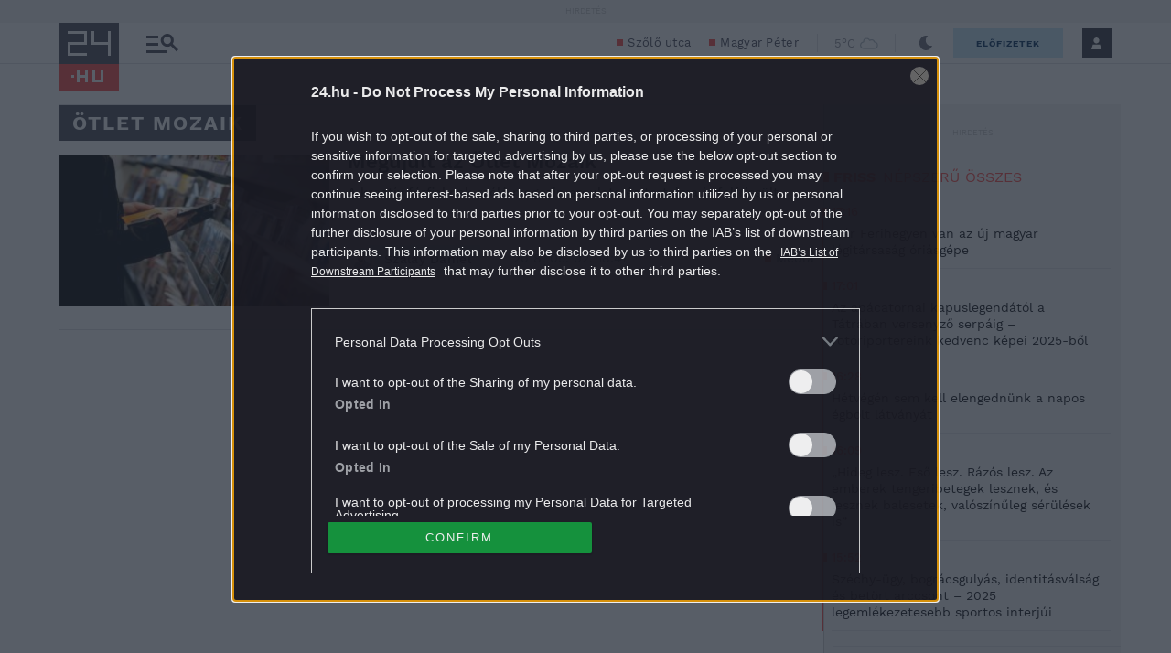

--- FILE ---
content_type: image/svg+xml
request_url: https://s.24.hu/app/themes/24-2020-theme/images/icons/icon-profilpage-podcast.svg
body_size: 746
content:
<svg width="14" height="21" viewBox="0 0 14 21" fill="none" xmlns="http://www.w3.org/2000/svg">
<path d="M7 0C4.89205 0 3.18182 1.76367 3.18182 3.9375V10.5C3.18182 12.6738 4.89205 14.4375 7 14.4375C9.10795 14.4375 10.8182 12.6738 10.8182 10.5V3.9375C10.8182 1.76367 9.10795 0 7 0ZM1.90909 8.85938C1.90909 8.31387 1.48352 7.875 0.954545 7.875C0.425568 7.875 0 8.31387 0 8.85938V10.5C0 14.1545 2.63295 17.1732 6.04545 17.6531V19.0312H4.13636C3.60739 19.0312 3.18182 19.4701 3.18182 20.0156C3.18182 20.5611 3.60739 21 4.13636 21H7H9.86364C10.3926 21 10.8182 20.5611 10.8182 20.0156C10.8182 19.4701 10.3926 19.0312 9.86364 19.0312H7.95455V17.6531C11.367 17.1732 14 14.1545 14 10.5V8.85938C14 8.31387 13.5744 7.875 13.0455 7.875C12.5165 7.875 12.0909 8.31387 12.0909 8.85938V10.5C12.0909 13.3998 9.81193 15.75 7 15.75C4.18807 15.75 1.90909 13.3998 1.90909 10.5V8.85938Z" fill="#6B6B76"/>
</svg>


--- FILE ---
content_type: application/javascript
request_url: https://cts.24.hu/service/js/24hu/default/
body_size: 30187
content:
Tagging=function(a){this.site="24hu";this.zone="default";this.protocol=window.location.protocol;this.autodetect_url=this.protocol+"//cts.24.hu/service/detect/";this.context=a;this.positions={};this.positions_weighted={};this.positions.head='[{"service_name": "CMP", "weight": null, "source": "\x3c!-- InMobi Choice. Consent Manager Tag v3.0 (for TCF 2.2) --\x3e<script type=\\"text/javascript\\" async=true>(function() {  var host =  \'24.hu\' || window.location.hostname;  var element = document.createElement(\'script\');  var firstScript = document.getElementsByTagName(\'script\')[0];  var url = \'https://cmp.inmobi.com\'    .concat(\'/choice/\', \'ZWemmHq85Y1fR\', \'/\', host, \'/choice.js?tag_version=V3\');  var uspTries = 0;  var uspTriesLimit = 3;  element.async = true;  element.type = \'text/javascript\';  element.src = url;  firstScript.parentNode.insertBefore(element, firstScript);  function makeStub() {    var TCF_LOCATOR_NAME = \'__tcfapiLocator\';    var queue = [];    var win = window;    var cmpFrame;    function addFrame() {      var doc = win.document;      var otherCMP = !!(win.frames[TCF_LOCATOR_NAME]);      if (!otherCMP) {        if (doc.body) {          var iframe = doc.createElement(\'iframe\');          iframe.style.cssText = \'display:none\';          iframe.name = TCF_LOCATOR_NAME;          doc.body.appendChild(iframe);        } else {          setTimeout(addFrame, 5);        }      }      return !otherCMP;    }    function tcfAPIHandler() {      var gdprApplies;      var args = arguments;      if (!args.length) {        return queue;      } else if (args[0] === \'setGdprApplies\') {        if (          args.length > 3 &&          args[2] === 2 &&          typeof args[3] === \'boolean\'        ) {          gdprApplies = args[3];          if (typeof args[2] === \'function\') {            args[2](\'set\', true);          }        }      } else if (args[0] === \'ping\') {        var retr = {          gdprApplies: gdprApplies,          cmpLoaded: false,          cmpStatus: \'stub\'        };        if (typeof args[2] === \'function\') {          args[2](retr);        }      } else {        if(args[0] === \'init\' && typeof args[3] === \'object\') {          args[3] = Object.assign(args[3], { tag_version: \'V3\' });        }        queue.push(args);      }    }    function postMessageEventHandler(event) {      var msgIsString = typeof event.data === \'string\';      var json = {};      try {        if (msgIsString) {          json = JSON.parse(event.data);        } else {          json = event.data;        }      } catch (ignore) {}      var payload = json.__tcfapiCall;      if (payload) {        window.__tcfapi(          payload.command,          payload.version,          function(retValue, success) {            var returnMsg = {              __tcfapiReturn: {                returnValue: retValue,                success: success,                callId: payload.callId              }            };            if (msgIsString) {              returnMsg = JSON.stringify(returnMsg);            }            if (event && event.source && event.source.postMessage) {              event.source.postMessage(returnMsg, \'*\');            }          },          payload.parameter        );      }    }    while (win) {      try {        if (win.frames[TCF_LOCATOR_NAME]) {          cmpFrame = win;          break;        }      } catch (ignore) {}      if (win === window.top) {        break;      }      win = win.parent;    }    if (!cmpFrame) {      addFrame();      win.__tcfapi = tcfAPIHandler;      win.addEventListener(\'message\', postMessageEventHandler, false);    }  };  makeStub();  function makeGppStub() {    const CMP_ID = 10;    const SUPPORTED_APIS = [      \'2:tcfeuv2\',      \'6:uspv1\',      \'7:usnatv1\',      \'8:usca\',      \'9:usvav1\',      \'10:uscov1\',      \'11:usutv1\',      \'12:usctv1\'    ];    window.__gpp_addFrame = function (n) {      if (!window.frames[n]) {        if (document.body) {          var i = document.createElement(\\"iframe\\");          i.style.cssText = \\"display:none\\";          i.name = n;          document.body.appendChild(i);        } else {          window.setTimeout(window.__gpp_addFrame, 10, n);        }      }    };    window.__gpp_stub = function () {      var b = arguments;      __gpp.queue = __gpp.queue || [];      __gpp.events = __gpp.events || [];      if (!b.length || (b.length == 1 && b[0] == \\"queue\\")) {        return __gpp.queue;      }      if (b.length == 1 && b[0] == \\"events\\") {        return __gpp.events;      }      var cmd = b[0];      var clb = b.length > 1 ? b[1] : null;      var par = b.length > 2 ? b[2] : null;      if (cmd === \\"ping\\") {        clb(          {            gppVersion: \\"1.1\\",            cmpStatus: \\"stub\\",            cmpDisplayStatus: \\"hidden\\",            signalStatus: \\"not ready\\",            supportedAPIs: SUPPORTED_APIS,            cmpId: CMP_ID,            sectionList: [],            applicableSections: [-1],            gppString: \\"\\",            parsedSections: {},          },          true        );      } else if (cmd === \\"addEventListener\\") {        if (!(\\"lastId\\" in __gpp)) {          __gpp.lastId = 0;        }        __gpp.lastId++;        var lnr = __gpp.lastId;        __gpp.events.push({          id: lnr,          callback: clb,          parameter: par,        });        clb(          {            eventName: \\"listenerRegistered\\",            listenerId: lnr,            data: true,            pingData: {              gppVersion: \\"1.1\\",              cmpStatus: \\"stub\\",              cmpDisplayStatus: \\"hidden\\",              signalStatus: \\"not ready\\",              supportedAPIs: SUPPORTED_APIS,              cmpId: CMP_ID,              sectionList: [],              applicableSections: [-1],              gppString: \\"\\",              parsedSections: {},            },          },          true        );      } else if (cmd === \\"removeEventListener\\") {        var success = false;        for (var i = 0; i < __gpp.events.length; i++) {          if (__gpp.events[i].id == par) {            __gpp.events.splice(i, 1);            success = true;            break;          }        }        clb(          {            eventName: \\"listenerRemoved\\",            listenerId: par,            data: success,            pingData: {              gppVersion: \\"1.1\\",              cmpStatus: \\"stub\\",              cmpDisplayStatus: \\"hidden\\",              signalStatus: \\"not ready\\",              supportedAPIs: SUPPORTED_APIS,              cmpId: CMP_ID,              sectionList: [],              applicableSections: [-1],              gppString: \\"\\",              parsedSections: {},            },          },          true        );      } else if (cmd === \\"hasSection\\") {        clb(false, true);      } else if (cmd === \\"getSection\\" || cmd === \\"getField\\") {        clb(null, true);      }      else {        __gpp.queue.push([].slice.apply(b));      }    };    window.__gpp_msghandler = function (event) {      var msgIsString = typeof event.data === \\"string\\";      try {        var json = msgIsString ? JSON.parse(event.data) : event.data;      } catch (e) {        var json = null;      }      if (typeof json === \\"object\\" && json !== null && \\"__gppCall\\" in json) {        var i = json.__gppCall;        window.__gpp(          i.command,          function (retValue, success) {            var returnMsg = {              __gppReturn: {                returnValue: retValue,                success: success,                callId: i.callId,              },            };            event.source.postMessage(msgIsString ? JSON.stringify(returnMsg) : returnMsg, \\"*\\");          },          \\"parameter\\" in i ? i.parameter : null,          \\"version\\" in i ? i.version : \\"1.1\\"        );      }    };    if (!(\\"__gpp\\" in window) || typeof window.__gpp !== \\"function\\") {      window.__gpp = window.__gpp_stub;      window.addEventListener(\\"message\\", window.__gpp_msghandler, false);      window.__gpp_addFrame(\\"__gppLocator\\");    }  };  makeGppStub();  var uspStubFunction = function() {    var arg = arguments;    if (typeof window.__uspapi !== uspStubFunction) {      setTimeout(function() {        if (typeof window.__uspapi !== \'undefined\') {          window.__uspapi.apply(window.__uspapi, arg);        }      }, 500);    }  };  var checkIfUspIsReady = function() {    uspTries++;    if (window.__uspapi === uspStubFunction && uspTries < uspTriesLimit) {      console.warn(\'USP is not accessible\');    } else {      clearInterval(uspInterval);    }  };  if (typeof window.__uspapi === \'undefined\') {    window.__uspapi = uspStubFunction;    var uspInterval = setInterval(checkIfUspIsReady, 6000);  }})();\x3c/script>\x3c!-- End InMobi Choice. Consent Manager Tag v3.0 (for TCF 2.2) --\x3e"}, {"service_name": "Sanoma", "weight": null, "source": "<script src=\\"//stat.24.hu/mobile_detect/mobile_detect.js\\">\x3c/script>"}, {"service_name": "Gemius Traffic", "weight": null, "source": "<script type=\\"text/javascript\\">    var properGemId = (\'${gemius_trackid}\' != \'\' ? \'${gemius_trackid}\' : \'10aV7_8iJdBOjvKKuUO_CuW0TBjdYCxzmpnPntDtEn3.l7\');        if(typeof _ceDeviceDetect.getDeviceType() !== \'undefined\' && _ceDeviceDetect.getDeviceType() != \'desktop\' && \'0ifq_KrFGx1vd4VAA7NkkKbk7MngUmvn7FD4pTzYvf..W7\' != \'\') {        properGemId = \'0ifq_KrFGx1vd4VAA7NkkKbk7MngUmvn7FD4pTzYvf..W7\';    }       var pp_gemius_identifier = properGemId;    const pp_gemius_use_cmp = true;    const pp_gemius_cmp_timeout = Infinity;    function gemius_pending(i) { window[i] = window[i] || function() {var x = window[i+\'_pdata\'] = window[i+\'_pdata\'] || []; x[x.length]=arguments;};};    gemius_pending(\'gemius_hit\'); gemius_pending(\'gemius_event\'); gemius_pending(\'pp_gemius_hit\'); gemius_pending(\'pp_gemius_event\');    (function(d,t) {try {var gt=d.createElement(t),s=d.getElementsByTagName(t)[0],l=\'http\'+((location.protocol==\'https:\')?\'s\':\'\'); gt.setAttribute(\'async\',\'async\');    gt.setAttribute(\'defer\',\'defer\'); gt.src=l+\'://gahu.hit.gemius.pl/xgemius.min.js\'; s.parentNode.insertBefore(gt,s);} catch (e) {}})(document,\'script\');\x3c/script>"}, {"service_name": "Gemius Traffic", "weight": null, "source": "<script type=\\"text/javascript\\">sendGemHit = function() {\tif (typeof pp_gemius_hit === \'function\') {\t\tvar hit_identifier= (\'${gemius_trackid}\' != \'\') ? \'${gemius_trackid}\' : \'10aV7_8iJdBOjvKKuUO_CuW0TBjdYCxzmpnPntDtEn3.l7\';\t\tif(typeof _ceDeviceDetect == \'object\' && typeof _ceDeviceDetect.getDeviceType() !== \'undefined\' && _ceDeviceDetect.getDeviceType() != \'desktop\' && \'0ifq_KrFGx1vd4VAA7NkkKbk7MngUmvn7FD4pTzYvf..W7\' != \'\') {\t\t\thit_identifier= \'0ifq_KrFGx1vd4VAA7NkkKbk7MngUmvn7FD4pTzYvf..W7\';\t\t}\t\tpp_gemius_hit(hit_identifier);\t}\t}\x3c/script>"}, {"service_name": "Sanoma", "weight": null, "source": "<script type=\\"text/javascript\\" src=\\"//ad-blacklist.p24.hu/adx_blacklist.js\\">\x3c/script><script type=\\"text/javascript\\" src=\\"//ad-blacklist.p24.hu/rubicon_blacklist.js\\">\x3c/script><script type=\\"text/javascript\\">    (function(){        var blacklistsToCheck = [\'ADX\', \'RUBICON\'];        for (var i=0; i<blacklistsToCheck.length; i++) {            var typeName = blacklistsToCheck[i].charAt(0) + blacklistsToCheck[i].substr(1).toLowerCase();            window[\'no\' + blacklistsToCheck[i]] = false;            if (                typeof window[\'blck\' + typeName] != \'undefined\' &&                typeof window[\'blck\' + typeName][window.location.hostname] != \'undefined\' &&                window[\'blck\' + typeName][window.location.hostname].indexOf(location.pathname) >= 0            ) {                window[\'no\' + blacklistsToCheck[i]] = true;            }        }    })();\x3c/script>"}, {"service_name": "Adverticum AdServer", "weight": null, "source": "<script src=\\"//stat.24.hu/CTS/helper-scripts/ip2isp/ip2isp.min.js\\">\x3c/script>"}, {"service_name": "Adverticum AdServer", "weight": null, "source": "<script>(function () {    var userdbId = \\"${adveritcum_customtarget_userdbId}\\" || 74,        confObj = {\'hasRightCol\':\'jobbhasab\',\'campaignParam\':\'campaignParam\',\'darkMode\':\'darkMode\',\'uType\':\'uType24\'} || {},        replaceAccents = function(str) {            var rExps=[                {re:/\\u00f6/g, ch:\'o\'},                {re:/\\u00fc/g, ch:\'u\'},                {re:/\\u00f3/g, ch:\'o\'},                {re:/\\u0151/g, ch:\'o\'},                {re:/\\u00fa/g, ch:\'u\'},                {re:/\\u00e9/g, ch:\'e\'},                {re:/\\u00e1/g, ch:\'a\'},                {re:/\\u0171/g, ch:\'u\'},                {re:/\\u00ed/g, ch:\'i\'}            ];            for(var i=0, len=rExps.length; i<len; i++)                str=str.replace(rExps[i].re, rExps[i].ch);            return str;        };    if (typeof atob != \'undefined\' && typeof _ceCTSData != \'undefined\' && confObj != {}) {        var origMeta = \'\',            newContent = \'\',            userDbStr = \'userdb_id\',            adverticumMeta;        for (var key in confObj) {            if (confObj.hasOwnProperty(key) && _ceCTSData.hasOwnProperty(key)) {                newContent += confObj[key] + \'=\' + _ceCTSData[key] + \'&\';            }        }        newContent = replaceAccents(newContent);        if (newContent != \\"\\") {            if (document.getElementsByName(\'customtarget\').length != 0) {                adverticumMeta = document.getElementsByName(\'customtarget\')[0];                origMeta = atob(adverticumMeta.content);            } else {                adverticumMeta = document.createElement(\'meta\');                adverticumMeta.name = \'customtarget\';                document.getElementsByTagName(\'head\')[0].appendChild(adverticumMeta);            }            if (origMeta != \\"\\") {                if (origMeta.indexOf(userDbStr + \\"=\\" + userdbId) != -1) {                    var newMeta = userDbStr + \\"=\\" + userdbId + \'&\' + newContent.replace(/&$/g, \'\');                    origMeta = origMeta.replace(userDbStr + \\"=\\" + userdbId, newMeta);                    adverticumMeta.content = btoa(origMeta);                } else {                    adverticumMeta.content = btoa(userDbStr + \'=\' + userdbId + \'&\' + newContent.replace(/&$/g, \'\'));                }            } else {                adverticumMeta.content = btoa(userDbStr + \'=\' + userdbId + \'&\' + newContent.replace(/&$/g, \'\'));            }        }    }})();\x3c/script>"}, {"service_name": "Sanoma", "weight": null, "source": "<script type=\\"text/javascript\\" src=\\"//segment.p24.hu/cerment.min.js?t=20251105\\" async>\x3c/script>"}, {"service_name": "Sanoma", "weight": null, "source": "<script type=\\"text/javascript\\">window[\'_pONmOJ\'] = {    userdbId: 58,    varName: \'audiences\',    sessionVarName: \'audience_segments\',    initScriptId: \'_btInitScrpt\',    btSegements: {        raw: {},        decoded: {}    },    sessionReady: function(input) {        this.btSegements.raw = input || {};        if (this.btSegements.raw.hasOwnProperty(this.sessionVarName) === true) {            this.btSegements.decoded[this.sessionVarName] = JSON.parse(this.btSegements.raw[this.sessionVarName]);            if (this.btSegements.decoded[this.sessionVarName].length > 0) {                var segmentsToSet = \',\' + this.btSegements.decoded[this.sessionVarName].join() + \',\';                this.addToCustomTarget(segmentsToSet);            }        }    },    addToCustomTarget: function(input) {        if (typeof input != \'undefined\') {            var metaData = {                pointer: document.getElementsByName(\'customtarget\')[document.getElementsByName(\'customtarget\').length - 1],                content: \'\',                parsed: {},                output: \'\'            };            metaData.parsed[this.userdbId] = {};            metaData.parsed[this.userdbId][this.varName] = \'\';            if (typeof metaData.pointer != \'undefined\') {                metaData.content = atob(metaData.pointer.content);                if (metaData.content.length > 0) {                    var metaParts = metaData.content.split(\'&\');                    var currentUserdb = 0;                    for (var i=0; i<metaParts.length; i++) {                        var metaKeyVal = metaParts[i].split(\'=\');                        if (metaKeyVal[0] == \'userdb_id\') {                            currentUserdb = metaKeyVal[1];                            if (typeof metaData.parsed[currentUserdb] == \'undefined\') {                                metaData.parsed[currentUserdb] = {};                            }                        } else {                            metaData.parsed[currentUserdb][metaKeyVal[0]] = metaKeyVal[1];                        }                    }                }            } else {                metaData.pointer = document.createElement(\'meta\');                metaData.pointer.name = \'customtarget\';                document.getElementsByTagName(\'head\')[0].appendChild(metaData.pointer);            }            metaData.parsed[this.userdbId][this.varName] = metaData.parsed[this.userdbId][this.varName] + input;            metaData.parsed[this.userdbId][this.varName] = metaData.parsed[this.userdbId][this.varName].replace(/[,]{2,}/g, \',\');            for (var key in metaData.parsed) {                if (metaData.parsed.hasOwnProperty(key)) {                    metaData.output += \'userdb_id=\' + key + \'&\';                    for (var prop in metaData.parsed[key]) {                        if (metaData.parsed[key].hasOwnProperty(prop)) {                            metaData.output += prop + \'=\' + metaData.parsed[key][prop] + \'&\';                        }                    }                }            }            metaData.output = metaData.output.replace(/\\&$/g, \'\');            metaData.pointer.content = btoa(metaData.output);        }    },    go: function() {        _btq.request(this.sessionVarName, function(input){            _pONmOJ.sessionReady.apply(window[\'_pONmOJ\'], [input]);        });    }};window.addEventListener(\'btLoaded\', function(ev){_pONmOJ.go();});\x3c/script>"}, {"service_name": "Sanoma/Hir24", "weight": null, "source": "<script type=\\"text/javascript\\" src=\\"//stat.24.hu/CTS/measuring-codes-v2/public/24.main.min.js?t=20250708\\">\x3c/script>"}, {"service_name": "CRM/REMP", "weight": null, "source": "<script type=\\"text/javascript\\" id=\\"cts_rtr\\">    (() => {        const placeholder = document.getElementById(\\"cts_rtr\\");        try {            if(window?._ceCTSData?.remp != undefined){                const s = document.createElement(\'script\');                s.src = \'//stat.24.hu/CTS/helper-scripts/CRM/REMP/rtr.min.js\';                s.onload = () => {                    window._ceRempTracker(\'${remp_tracker_config}\');                    placeholder?.parentNode?.removeChild?.(placeholder);                };                document.head.appendChild(s);            }else{                placeholder?.parentNode?.removeChild?.(placeholder);            }        } catch (e) {            placeholder?.parentNode?.removeChild?.(placeholder);        }    })();\x3c/script>"}, {"service_name": "Google Adverts", "weight": null, "source": "<script async src=\\"https://securepubads.g.doubleclick.net/tag/js/gpt.js\\">\x3c/script><script>    window.googletag = window.googletag || { cmd: [] };    googletag.cmd.push(() => {        const metaKeywords = document.querySelector(\'meta[name=keywords]\')?.content ?? \'\';        const metaKeyArr = metaKeywords.replace(/,[ ]+/ig, \',\').split(\',\');        const adPreview = ((document.location.search.match(/adPreview=[^&]+/g) || [])[0] || \'\').split(\'=\').pop();        const pagePath = document.location.pathname.slice(0, 40);        let pageUrl = \'\';        const pathArr = (document.location.pathname.match(/([^\\/]+)/gm) || []).reverse();        for (let i = 0; i < pathArr.length; i++) {            if (pathArr[i].match(/^[0-9]+$/g) === null) {                pageUrl = pathArr[i].slice(0, 40);                break;            }        }        const pubads = googletag.pubads();        pubads.setTargeting(\'adPreview\', adPreview);        pubads.setTargeting(\'pagePath\', pagePath);        pubads.setTargeting(\'pageUrl\', pageUrl);        pubads.setTargeting(\'metaKeywords\', metaKeyArr);    });\x3c/script>"}, {"service_name": "Criteo", "weight": null, "source": "<script async=\\"async\\" type=\\"text/javascript\\" src=\\"https://static.criteo.net/js/ld/publishertag.js\\">\x3c/script><script>    window.Criteo = window.Criteo || {};    window.Criteo.events = window.Criteo.events || [];\x3c/script>"}, {"service_name": "Sanoma", "weight": null, "source": "<script src=\\"//stat.24.hu/CTS/helper-scripts/subscriptionDetect/subscriptionDetect.min.js\\">\x3c/script><script>    var _ceSubscriptionDetect = new subscriptionDetect(\'${subscription_config}\');\x3c/script>"}, {"service_name": "Google Adverts", "weight": null, "source": "<script>    (function () {        if (window.Element && !Element.prototype.closest) {            Element.prototype.closest = function (s) {                var matches = (this.document || this.ownerDocument).querySelectorAll(s),                    i,                    el = this;                do {                    i = matches.length;                    while (--i >= 0 && matches.item(i) !== el) { };                } while ((i < 0) && (el = el.parentElement));                return el;            };        }        window.googletag = window.googletag || { cmd: [] };        if(typeof noADX != \'undefined\' && noADX){            window.adsbygoogle = window.adsbygoogle || [];            window.adsbygoogle.pauseAdRequests = 1;            window.adsbygoogle.push({                enable_page_level_ads: false            });            window.googletag.cmd.push(function() {                window.googletag.destroySlots();                window.googletag.pubads().disableInitialLoad();                window.googletag.pubads().clear();            });        }        window.googletag.cmd.push(function () {            window.googletag.pubads().addEventListener(\'slotRenderEnded\', function (event) {                if (event.isEmpty) {                    var slotEl = document.getElementById(event.slot.getSlotId().getDomId());                    try {                        var advEl = slotEl.closest(\\".goAdverticum, .goa-embedded[id*=\'ajaxZone\']\\");                        if (advEl != undefined && advEl != null && advEl.contains(slotEl)) {                            slotEl = advEl;                        }                    } catch (e) { }                    slotEl.style.display = \'none\';                }            });        });    })();\x3c/script>"}, {"service_name": "OneSignal", "weight": null, "source": "<script id=\\"tempScript\\">    (() => {        /* load OneSignal config */        const getOsConfig = () => {            const cts = JSON.parse(\'{\\"appId\\":\\"2fb6c1c9-aae1-47b3-ae75-812ab281ac33\\"}\');            const wp = window._oneSignalInitOptions;            return wp !== undefined ? wp : (cts.host?.[document.location.host] || Object.fromEntries(Object.entries(cts).filter(([key]) => key !== \\"host\\")));        };        /* start OneSignal */        let hasStartedOneSignal = false;        const startOneSignal = () => {            if (hasStartedOneSignal) return;            hasStartedOneSignal = true;            window.OneSignal = window.OneSignal || [];            OneSignal.push(() => {                OneSignal.init(getOsConfig());            });        };        /* init OneSignal */        const initOneSignal = () => {            if (window._ceCTSData?.cmpReady === \'true\') {                startOneSignal();            } else {                window.__gpp(\'addEventListener\', (gppData, success) => {                    if (                        success &&                        gppData?.pingData?.signalStatus === \'ready\' &&                        (                            (gppData?.pingData?.gppString?.length > 4) ||                            (gppData?.pingData?.parsedSections && Object.keys(gppData.pingData.parsedSections).length > 0)                        )                    ) {                        startOneSignal();                    }                });            }        };        /* load OneSignal SDK script */        const insertOsScript = () => {            const osScript = document.createElement(\'script\');            osScript.type = \'text/javascript\';            osScript.async = true;            osScript.src = \'//cdn.onesignal.com/sdks/OneSignalSDK.js\';            osScript.onload = () => initOneSignal();            document.head.appendChild(osScript);        };        /* start the process when DOMContentLoaded */        document.addEventListener(\\"DOMContentLoaded\\", () => {            if (typeof window.OneSignal !== \'undefined\') {                initOneSignal();            } else {                insertOsScript();            }        });        document.currentScript.remove();    })();\x3c/script>"}, {"service_name": "Taboola", "weight": null, "source": "<script id=\\"tempScript\\" type=\\"text/javascript\\">    (function () {        const tempScript = document.querySelector(\\"#tempScript\\");        let isSubscribed = false;        if (typeof _ceSubscriptionDetect != \'undefined\' && _ceSubscriptionDetect.getSubscriptionData() != undefined && _ceSubscriptionDetect.getSubscriptionData().isSubscribed) {            isSubscribed = true;        }        if (!isSubscribed) {            const tScript = document.createElement(\\"script\\"),                config = JSON.parse(\'{\\"mode\\":\\"alternating-24hu\\", \\"scriptSrc\\":\\"//pahtag.tech/c/24.hu.js\\"}\');            tScript.src = config.scriptSrc;            tScript.async = true;            document.head.appendChild(tScript);        }        tempScript.parentNode.removeChild(tempScript);    })();\x3c/script>"}, {"service_name": "Marfeel platform", "weight": null, "source": "<script type=\\"text/javascript\\">    (() => {        const ctsConfig = JSON.parse(\'{\\"account_id\\":4240}\');        const config = {            events: {                dcl: \'DOMContentLoaded\',                ajax: [\\"_ce_gem_pv\\"],                readyLoading: \\"loading\\"            },            params: {                multimedia: {                    providers: [\'jwplayer\']                },                exclude: ctsConfig?.params?.exclude || [\'gallery\']            },            conversions: {                subscribe: [\'extra.24.hu/payment/response/success/\']            },            debugKey: \'_ce_mrf_debug\'        };        /* Execution to prevent the rest of the code from running unnecessarily when an excluded query parameter is present. */        if ((config.params?.exclude || []).some(p => new URLSearchParams(location.search).has(p))) {            document.currentScript.remove();            return;        }        const getSeg = () => {            let seg = [];            if (document.getElementsByName(\'customtarget\')[0] != undefined) {                try {                    const cTargetEl = document.getElementsByName(\'customtarget\')[0];                    const cTargetArr = atob(cTargetEl.content).split(\'audiences=,\')[1].split(\'&\')[0].split(\',\');                    seg = cTargetArr;                } catch (e) { }            }            return seg;        };        const adsTrack = () => {            window.googletag = window.googletag || { cmd: [] };            googletag.cmd.push(() => {                googletag.pubads().addEventListener(\'slotRenderEnded\', (event) => {                    if (!event.isEmpty) {                        window.marfeel.cmd.push([\'compass\', (compass) => {                            compass.trackAdEvent(\'slotRenderEnded\', event.slot);                        }]);                    }                });                googletag.pubads().addEventListener(\'slotVisibilityChanged\', (event) => {                    window.marfeel.cmd.push([\'compass\', (compass) => {                        compass.trackAdEvent(\'slotVisibilityChanged\', event.slot);                    }]);                });            });        };        const setUserParams = () => {            try {                let userType = 0;                const seg = getSeg().filter(Boolean);                switch (window._ceCTSData.uType) {                    case \'default\':                        userType = 0;                        break;                    case \'loggedIn\':                        userType = 2;                        break;                    default:                        userType = 0;                        if (window._ceCTSData.uType.includes(\'subscribed\')) {                            userType = 3;                        }                }                window.marfeel.cmd.push([\'compass\', (compass) => {                    compass.setUserType(userType);                    compass.setSiteUserId(window._ceCTSData.uId);                    if (seg.length > 0) {                        compass.setUserSegments(seg);                    }                }]);                adsTrack();            } catch (err) { }        };        const sendAjaxPV = () => {            window.marfeel.cmd.push([\'compass\', (compass) => {                if (document.location.href.includes(\\"gallery=\\")) {                    compass.setPageVar(\'isGalleryPageView\', true);                }                compass.trackNewPage({ url: document.location.href });            }]);        };        const setPageParams = () => {            const pageParams = [];            if (window._ceCTSData?.fullAccessRequires != \'free\') {                switch (window._ceCTSData.fullAccessRequires) {                    case \'registered\':                        pageParams.push({ key: \'closed\', val: \'dynamic-signwall\' });                        break;                    case \'subscribed\':                        pageParams.push({ key: \'closed\', val: \'dynamic-paywall\' });                        break;                }            }            if (pageParams.length > 0) {                window.marfeel.cmd.push([\'compass\', (compass) => {                    for (const param of pageParams) {                        compass.setPageVar(param.key, param.val);                    }                }]);            }        };        const insertMrfScript = () => {            !function () { \\"use strict\\"; function e(e) { var t = !(arguments.length > 1 && void 0 !== arguments[1]) || arguments[1], c = document.createElement(\\"script\\"); c.src = e, t ? c.type = \\"module\\" : (c.async = !0, c.type = \\"text/javascript\\", c.setAttribute(\\"nomodule\\", \\"\\")); var n = document.getElementsByTagName(\\"script\\")[0]; n.parentNode.insertBefore(c, n) } !function (t, c) { !function (t, c, n) { var a, o, r; n.accountId = c, null !== (a = t.marfeel) && void 0 !== a || (t.marfeel = {}), null !== (o = (r = t.marfeel).cmd) && void 0 !== o || (r.cmd = []), t.marfeel.config = n; var i = \\"https://sdk.mrf.io/statics\\"; e(\\"\\".concat(i, \\"/marfeel-sdk.js?id=\\").concat(c), !0), e(\\"\\".concat(i, \\"/marfeel-sdk.es5.js?id=\\").concat(c), !1) }(t, c, arguments.length > 2 && void 0 !== arguments[2] ? arguments[2] : {}) }(window, ctsConfig.account_id, config.params) }();        };        const setConversions = () => {            for (const [convName, convUrl] of Object.entries(config.conversions)) {                for (const url of convUrl) {                    if (document.location.href?.includes?.(url)) {                        window.marfeel.cmd.push([\'compass\', (compass) => {                            compass.trackConversion(convName);                        }]);                    }                }            }        };        const init = (() => {            window._ceCTSData = window._ceCTSData || [];            window._ceCTSData.uType = window._ceCTSData.uType || \'default\';            window.marfeel = window.marfeel || { cmd: [] };            const initParams = () => { setUserParams(); adsTrack(); setPageParams(); setConversions(); };            if (document.readyState == config.events.readyLoading) {                document.addEventListener(config.events.dcl, initParams);            } else {                initParams();            }            for (const evt of config.events.ajax) {                window.addEventListener(evt, () => { initParams(); sendAjaxPV(); });            }            if (window?.localStorage?.getItem?.(config.debugKey)) console.log(\\"MRF compass script loaded. Config:\\", config, ctsConfig);            insertMrfScript();            document.currentScript.remove();        })();    })();\x3c/script>"}, {"service_name": "Sanoma", "weight": null, "source": "<script>    (() => {        const pHolderUrl = \'//stat.24.hu/CTS/static-content/ads/placeholder/\' + document.location.hostname.split(\'.\').slice(-2).join(\'.\') + \'/ad_placeholder.webp\';        const config = {            defCss: \'width:100%;height:100%;min-height:320px;align-content:center;margin:0 auto !important;background:url(\' + pHolderUrl + \') center center / auto no-repeat !important;min-height:280px;display: inherit !important;\',            doubleSidebarCss: \'width:100%;height:100%;align-content:start;margin:0 auto !important;background:url(\' + pHolderUrl + \'), url(\' + pHolderUrl + \') !important; background-repeat: no-repeat !important; background-position: center 100px, center 450px !important;min-height:280px;display: inherit !important;min-height:620px;\',            stickySidebarCss: \'width:100%;height:100%;align-content:center;margin:0 auto !important;background:url(\' + pHolderUrl + \') center center / auto no-repeat !important;background-position: center bottom 100px !important; align-content: start; min-height:280px;display: inherit !important;;min-height: 620px\',            selector: JSON?.parse?.(`[   \\"[data-position*=\'top\']:has([data-adsv-name=\'top\'])\\",    \\"[data-position=\'content010\']:has([data-adsv-name=\'mobil_waterfall1\'])\\",   \\"[data-position=\'content010\']:has([data-adsv-name=\'mobile_waterfall1\'])\\",   \\"[data-position*=\'top\']:has([data-ado-pos-name*=\'top\'].ce_adocean_ad_slot)\\",    \\"[data-position=\'content010\']:has([data-ado-pos-name=\'mobil_waterfall1\'].ce_adocean_ad_slot)\\",   \\"[data-position=\'content010\']:has([data-ado-pos-name=\'mobile_waterfall1\'].ce_adocean_ad_slot)\\",   \\"[data-position*=\'right010\']:has([data-ado-pos-name=\'box1\'])###isStickySidebar###\\"]` || \\"{}\\") || [],            pattern: {                doubleSidebarCss: \'###isDoubleSidebar###\',                stickySidebarCss: \'###isStickySidebar###\'            },            devType: window?._ceDeviceDetect?.getDeviceType?.()        };        if (Object.keys(config.selector).length > 0) {            const cssGroups = {};            const selectors = config.selector[config.devType] || config.selector;            selectors.forEach(selector => {                let cssToUse = config.defCss;                let cleanSelector = selector;                for (const [key, pattern] of Object.entries(config.pattern)) {                    if (selector.includes(pattern)) {                        cssToUse = config[key];                        cleanSelector = selector.replace(pattern, \'\');                        break;                    }                }                (cssGroups[cssToUse] = cssGroups[cssToUse] || []).push(cleanSelector);            });            const combinedStyles = Object.entries(cssGroups)                .map(([css, sel]) => `${sel.join(\\", \\") + \'{\' + css + \'}\'}`)                .join(\\"\\");            document.head.insertAdjacentHTML(\\"beforeend\\", `<style>` + combinedStyles + `</style>`);        }        document.currentScript.remove();    })();\x3c/script>"}, {"service_name": "Adocean", "weight": null, "source": "<script>\t(() => {\t\tconst config = {\t\t\tmetaCustomTarget: document.querySelector(\'meta[name=\\"customtarget\\"]\'),\t\t\textraCustomTarget: \'&payable=true\'\t\t};\t\tconst modMetaCustomTarget = () => {\t\t\ttry {\t\t\t\tconst decoded = atob(config.metaCustomTarget.content);\t\t\t\tconst updated = decoded.includes(config.extraCustomTarget) ? decoded : decoded + config.extraCustomTarget;\t\t\t\tconfig.metaCustomTarget.content = btoa(updated);\t\t\t} catch (e) {\t\t\t\tconsole.error(\'Invalid base64 in customtarget meta content:\', e);\t\t\t}\t\t};\t\tconst init = (() => {\t\t\tif (!window?._ceCTSData?.fullAccessRequires || window._ceCTSData.fullAccessRequires === \'free\') return;\t\t\tif (config.metaCustomTarget) modMetaCustomTarget();\t\t\tdocument.currentScript.remove();\t\t})();\t})();\x3c/script>"}, {"service_name": "Adocean", "weight": null, "source": "<script data-cfasync=\\"false\\" type=\\"text/javascript\\">    (() => {        const config = {            isSubscribed: !!window?._ceSubscriptionDetect?.getSubscriptionData()?.isSubscribed,            cts: JSON.parse(\'{    \\"targetDataMapping\\": {        \\"uType24\\": {            \\"default\\": 20,            \\"loggedIn\\": 0,            \\"subscribed1\\": 1,            \\"subscribed2\\": 2,            \\"subscribed3\\": 3,            \\"subscribed4\\": 4,            \\"subscribed1_yearly\\": 5,            \\"subscribed2_yearly\\": 6,            \\"subscribed3_yearly\\": 7,            \\"subscribed4_yearly\\": 8        },        \\"payable\\": {            \\"free\\": -1,            \\"registered\\": 1,            \\"subscribed\\": 1        }    }}\' || \'{}\'),            server: \'cmhu.adocean.pl\',            scriptPath: \'/files/js/ado.js\',            evt: { init: \\"_ce_ado_init\\" },            globalStyle: `                .ce_adocean_ad_slot:not(:has([data-ado-rnd][data-ado-lazy=\\"true\\"])):has([data-ado-rnd]:is([style*=\\"height: 0px\\"], [style*=\\"display: none\\"])),                .ce_adocean_ad_slot:not(:has([data-ado-rnd][data-ado-lazy=\\"true\\"])):not(:has([data-ado-rnd] *:is(div, img, audio, video, iframe))) {                    display: none;                }                .ce_adocean_ad_slot img[height=\'0\'], .ce_adocean_ad_slot img[height=\'1\']{                    height: 0px !important;                }            `        };        const initAdo = () => {            window.ado.config({                mode: config.cts.mode || \\"new\\",                consent: true,                characterEncoding: true,                attachReferrer: true,                fpc: \\"auto\\",                defaultServer: config.cts.server || config.server,                cookieDomain: \\"SLD\\"            });            window.ado.preview({ enabled: true });            window.dispatchEvent(new Event(config.evt.init));        };        if (!config.isSubscribed) {            window.adocf = window.adocf || {};            if (config.cts?.dcl !== false) window.adocf.useDOMContentLoaded = true;            window._ceDisplayData = window._ceDisplayData || {};            window._ceDisplayData.ado = window._ceDisplayData.ado || {                mSlaves: {},                placements: [],                fired: { mSlaves: {}, placements: [] }            };            const adoScript = document.createElement(\'script\');            adoScript.async = config.cts.asyncScript ?? true;            adoScript.src = config.cts.scriptSrc || `//${config.server}${config.scriptPath}`;            adoScript.onload = initAdo;            adoScript.setAttribute(\'data-cfasync\', \'false\');            const styleEl = document.createElement(\'style\');            styleEl.textContent = config.globalStyle;            document.head.appendChild(styleEl);            document.head.appendChild(adoScript);        }        document.currentScript.remove();    })();\x3c/script>"}, {"service_name": "CMP", "weight": null, "source": "<script>    (() => {        const config = {            evt: {                init: \\"DOMContentLoaded\\",                send: \\"_ce_consent_ready\\",                status: [\\"ready\\"],                gppAdd: \\"addEventListener\\",                gppRemove: \\"removeEventListener\\"            }        };        document.addEventListener(config.evt.init, () => {            if (window.__gpp) {                window._ceCTSData = window._ceCTSData || { cmpReady: false };                window.__gpp(config.evt.gppAdd, (gppData, success) => {                    if (!window._ceCTSData.cmpReady && success && config.evt.status.includes(gppData?.pingData?.signalStatus) && ((gppData?.pingData?.gppString?.length > 4) || (gppData?.pingData?.parsedSections && Object.keys(gppData.pingData.parsedSections).length > 0))) {                        window._ceCTSData.cmpReady = true;                        (window.dataLayer = window.dataLayer || []).push({ event: config.evt.send });                        window.dispatchEvent(new Event(config.evt.send));                        window.__gpp(config.evt.gppRemove, () => { }, gppData.listenerId);                    }                });            }        });        document.currentScript.remove();    })();\x3c/script>"}, {"service_name": "Sanoma", "weight": null, "source": "<script>if (localStorage.getItem(\\"_ce_renderAsync_delay_debug\\")) {    const delay = localStorage.getItem(\\"_ce_renderAsync_delay_debug\\");    const originalRenderAsync = tagging.renderAsync;    tagging.renderAsync = (...args) => {        const target = document.querySelectorAll(args[1]);        console.log(\\"[tagging.renderAsync] Call received, will run in \\" + delay + \\"s:\\", args);        setTimeout(() => {            console.log(\\"[tagging.renderAsync] Executing now:\\", args, target);            originalRenderAsync.apply(tagging, args);        }, delay);    };}document.currentScript.remove();\x3c/script>"}, {"service_name": "Google Adverts", "weight": null, "source": "<script>    window._ceCTSData = window._ceCTSData || {};    window._ceCTSData.adsense = window._ceCTSData.adsense || {        channelMapping: {            \\"default\\": 7567152024,            \\"page_variant_a\\": 4535446969,            \\"page_variant_b\\": 8147388918,            \\"Gallery2025_06_desktop_horizontal_ad_pagination_mobile_horizonta\\": 4535446969, /* page variant: A */            \\"Gallery2025_06_desktop_vertical_mobile_vertical\\": 8147388918, /* page variant: B */        }    };    document?.currentScript?.remove?.();\x3c/script>"}]';
this.positions_weighted.head=!1;this.positions["body-start"]="[{\"service_name\": \"Sanoma\", \"weight\": null, \"source\": \"<script type=\\\"text/javascript\\\">\t(function() {        const insertBt = () => {\t\t\twindow._btq = window._btq || [];\t\t\twindow._btq.request = window._btq.request || function(){return{};};\t\t\tconst bt = document.createElement('script');\t\t\tbt.type = 'text/javascript';\t\t\tbt.async = true;\t\t\tbt.onload = function(){\t\t\t\twindow.dispatchEvent( new Event('btLoaded') );\t\t\t};\t\t\tbt.src = ('https:' === document.location.protocol ? 'https://' : 'http://') + 'bt.p24.hu/btarget.js?t=20251006';\t\t\tconst s = document.getElementsByTagName('script')[0];\t\t\ts.parentNode.insertBefore(bt, s);\t\t};\t\tinsertBt();\t\twindow.addEventListener(\\\"btAjaxLoad\\\", insertBt);\t})();\x3c/script>\"}, {\"service_name\": \"Google Tag Manager\", \"weight\": null, \"source\": \"<noscript><iframe src=\\\"//www.googletagmanager.com/ns.html?id=GTM-WJSC4J\\\"height=\\\"0\\\" width=\\\"0\\\" style=\\\"display:none;visibility:hidden\\\"></iframe></noscript><script>(function(w,d,s,l,i){w[l]=w[l]||[];w[l].push({'gtm.start':new Date().getTime(),event:'gtm.js'});var f=d.getElementsByTagName(s)[0],j=d.createElement(s),dl=l!='dataLayer'?'&l='+l:'';j.async=true;j.src='//www.googletagmanager.com/gtm.js?id='+i+dl;f.parentNode.insertBefore(j,f);})(window,document,'script','dataLayer','GTM-WJSC4J');\x3c/script>\"}, {\"service_name\": \"A42A6Cblck\", \"weight\": null, \"source\": \"<script id=\\\"tempABScript\\\">    (() => {        const _0x23576c=_0x3049;(function(_0x2881af,_0x3c6816){const _0x1adaf9=_0x3049,_0xa6f113=_0x2881af();while(!![]){try{const _0x35b522=parseInt(_0x1adaf9(0xe6))/0x1+-parseInt(_0x1adaf9(0xed))/0x2+parseInt(_0x1adaf9(0xe7))/0x3*(parseInt(_0x1adaf9(0xe4))/0x4)+-parseInt(_0x1adaf9(0xee))/0x5+-parseInt(_0x1adaf9(0xf2))/0x6+-parseInt(_0x1adaf9(0xf0))/0x7*(parseInt(_0x1adaf9(0xeb))/0x8)+-parseInt(_0x1adaf9(0xf1))/0x9*(-parseInt(_0x1adaf9(0xef))/0xa);if(_0x35b522===_0x3c6816)break;else _0xa6f113['push'](_0xa6f113['shift']());}catch(_0x4682cb){_0xa6f113['push'](_0xa6f113['shift']());}}}(_0xc632,0x2be05));function _0x3049(_0x1d2761,_0x58190d){const _0x344a87=_0xc632();return _0x3049=function(_0x31eefa,_0x490084){_0x31eefa=_0x31eefa-0xe2;let _0xc6323e=_0x344a87[_0x31eefa];return _0xc6323e;},_0x3049(_0x1d2761,_0x58190d);}const _0x490084=(function(){let _0x30c677=!![];return function(_0x4e7600,_0x2da566){const _0x5d6d6a=_0x30c677?function(){if(_0x2da566){const _0x415ab0=_0x2da566['apply'](_0x4e7600,arguments);return _0x2da566=null,_0x415ab0;}}:function(){};return _0x30c677=![],_0x5d6d6a;};}()),_0x31eefa=_0x490084(this,function(){const _0x3f7708=_0x3049;return _0x31eefa['toString']()[_0x3f7708(0xf8)](_0x3f7708(0xe9))[_0x3f7708(0xe2)]()['constructor'](_0x31eefa)[_0x3f7708(0xf8)](_0x3f7708(0xe9));});function _0xc632(){const _0x30cbff=['timeOrigin','script','src','p3g.hu','search','appendChild','cLength','tempABScript','alphabet','length','toString','.js','12oioReQ','random','347589rMtSbT','131196mWYAzA','parentNode','(((.+)+)+)+$','createElement','96sFpeok','floor','313644zxLecN','626565celpMP','150jItZXl','10332mXEqNA','24561zCHayg','240936ZyAzjZ','domain'];_0xc632=function(){return _0x30cbff;};return _0xc632();}_0x31eefa();const config={'cLength':0xf,'genNum':0x14,'alphabet':'abcdefghijklmnopqrstuvwxyz0123456789','domain':_0x23576c(0xf7)},genHostFileName=()=>{const _0x251297=_0x23576c,_0x469b8d=config[_0x251297(0xfc)];let _0x55f67f=parseInt(performance[_0x251297(0xf4)]+Math[_0x251297(0xec)](Math[_0x251297(0xe5)]()*config['genNum'])+0x1)%config['genNum'],_0x2220ae='';for(let _0x51b8d0=0x0;_0x51b8d0<config[_0x251297(0xfa)];_0x51b8d0++){_0x55f67f=(_0x55f67f+_0x51b8d0**0x2)%_0x469b8d[_0x251297(0xfd)],_0x2220ae+=_0x469b8d[_0x55f67f];}return _0x2220ae;},detectScript=document[_0x23576c(0xea)](_0x23576c(0xf5));detectScript[_0x23576c(0xf6)]='//'+genHostFileName()+'.'+config[_0x23576c(0xf3)]+'/'+genHostFileName()+_0x23576c(0xe3),document['head'][_0x23576c(0xf9)](detectScript);const tempScript=document?.['getElementById'](_0x23576c(0xfb));tempScript?.[_0x23576c(0xe8)]?.['removeChild']?.(tempScript);        })();\x3c/script>\"}, {\"service_name\": \"Adocean\", \"weight\": null, \"source\": \"<div id=\\\"adocean_ad_container\\\" class=\\\"ce_adocean_ad_slot\\\"    data-cts-style=\\\"margin: 5px auto 5px auto;text-align: center;margin:0 auto;\\\"></div><script data-cfasync=\\\"false\\\" type=\\\"text/javascript\\\">    (() => {        const config = {            isSubscribed: !!window?._ceSubscriptionDetect?.getSubscriptionData()?.isSubscribed,            cts: JSON.parse?.('{    \\\"targetDataMapping\\\": {        \\\"uType24\\\": {            \\\"default\\\": 20,            \\\"loggedIn\\\": 0,            \\\"subscribed1\\\": 1,            \\\"subscribed2\\\": 2,            \\\"subscribed3\\\": 3,            \\\"subscribed4\\\": 4,            \\\"subscribed1_yearly\\\": 5,            \\\"subscribed2_yearly\\\": 6,            \\\"subscribed3_yearly\\\": 7,            \\\"subscribed4_yearly\\\": 8        },        \\\"payable\\\": {            \\\"free\\\": -1,            \\\"registered\\\": 1,            \\\"subscribed\\\": 1        }    }}' || '{}') || {},            pHolder: {                pHolderEl: document.getElementById(\\\"adocean_ad_container\\\"),                flexStyle: 'margin: 5px auto 5px auto;text-align:center;display:flex;justify-content:space-around;flex-wrap:wrap;',                /* Flex B */                inlineStyle: 'font-weight:normal;font-style:normal;text-align:center;display:inline-block;width:100%;max-width:50%;padding:5px;margin:10px auto;'            },            title: {                text: 'HIRDET&#xC9;S',                style: \\\"position: static;display:block;color: rgb(192, 192, 192);font-weight: normal;font-style: normal;text-align: center;font-size: 9px;line-height: 15px;display:none;\\\"            },            selector: {                ct: \\\"meta[name='customtarget']\\\",                kw: \\\"meta[name=keywords]\\\"            },            attr: {                ctsStyleAttrName: 'data-cts-style',                slotName: 'data-ado-pos-name',                lazy: 'data-ado-lazy'            },            server: 'cmhu.adocean.pl',            targeting: {                rplPattern: '(userdb_id|&userdb_id)=[0-9]{2}',                audiences: ['audiences']            },            evt: {                fire: {                    mSlave: \\\"_ce_ado_master_slave\\\",                    placement: \\\"_ce_ado_placement\\\"                }            },            rndSeparator: '_rnd_',            slotVariables: {                slotId: {                    desktop: '{\\\"slot_id\\\":\\\"adoceancmhunakldwekoj\\\",\\\"master_id\\\":\\\"SobhKWSprFeoesHjzt5OzLjbz9jAw4_qqKOE1YCF7Lf.u7\\\"}',                    mobile: '${adocean_ad_slot_mobile}',                    tablet: '${adocean_ad_slot_tablet}' || '{\\\"slot_id\\\":\\\"adoceancmhunakldwekoj\\\",\\\"master_id\\\":\\\"SobhKWSprFeoesHjzt5OzLjbz9jAw4_qqKOE1YCF7Lf.u7\\\"}'                },                slotName: {                    desktop: '${adocean_ad_slot_name}',                    mobile: '${adocean_ad_slot_name_mobile}',                    tablet: '${adocean_ad_slot_name_tablet}' || '${adocean_ad_slot_name}'                },                zoneMasters: {                    desktop: '${adocean_ad_slot_master}',                    mobile: '${adocean_ad_slot_master_mobile}' || '${adocean_ad_slot_master}',                    tablet: '${adocean_ad_slot_master_tablet}' || '${adocean_ad_slot_master}'                },                lazyLoad: {                    isLazy: Boolean('${adocean_ad_isLazy}' || false),                }            }        };        const devType = window?._ceDeviceDetect?.getDeviceType?.();        const insertMasterSlaves = (slaveId, masterId) => {            window._ceDisplayData.ado.mSlaves[masterId] = [...new Set([...(window._ceDisplayData.ado.mSlaves[masterId] || []), slaveId])];            if (document.readyState = \\\"complete\\\") window.dispatchEvent(new CustomEvent(config.evt.fire.mSlave, { detail: { slaveId: slaveId, masterId: masterId } }));        };        const insertPlacements = (slotId) => {            window._ceDisplayData.ado.placements = [...new Set([...(window._ceDisplayData.ado.placements || []), slotId])];            if (document.readyState = \\\"complete\\\") window.dispatchEvent(new CustomEvent(config.evt.fire.placement, { detail: { slotId: slotId } }));        };        const insertSlotStyle = (slots) => {            config.pHolder.pHolderEl.style = slots.length > 1 ? config.pHolder.flexStyle : config.pHolder.pHolderEl.getAttribute(config.attr.ctsStyleAttrName) || '';            config.pHolder.pHolderEl.removeAttribute(config.attr.ctsStyleAttrName);        };        const prepareSlotElements = (slots, slotName) => {            slots.forEach(slot => {                let slotId = slot.slot_id || slot.placement_id;                if (slotId) {                    const rnd = config.rndSeparator + Math.round(Math.random() * 9999999);                    const zoneMasterId = JSON.parse?.(config.slotVariables.zoneMasters[devType] || '{}')?.master_id;                    const masterId = slot.master_id || zoneMasterId || config.cts.master_id;                    slotId += rnd;                    if (!window._ceDisplayData.ado.placements?.includes?.(slotId) &&                        !Object.values(window._ceDisplayData.ado.mSlaves).some(masterArray => masterArray?.includes?.(slotId))) {                        const slotContainer = document.createElement('div');                        const slotEl = document.createElement('div');                        const titleEl = document.createElement('span');                        titleEl.innerHTML = config.title.text;                        titleEl.style.cssText = Array.isArray(config.title.style) ? (config.title.style[0] || '') : (config.title.style || '');                        slotEl.id = slotId;                        if (config.slotVariables.lazyLoad.isLazy) slotEl.setAttribute(config.attr.lazy, 'true');                        slotContainer.append(titleEl, slotEl);                        config.pHolder.pHolderEl.appendChild(slotContainer);                        if (masterId) insertMasterSlaves(slotId, masterId);                        if (slot.placement_id) insertPlacements(slotId);                    }                }            });        };        const init = (() => {            config.pHolder.pHolderEl.removeAttribute('id');            if (!config.isSubscribed) {                const slotName = config.slotVariables.slotName?.[devType];                if (slotName) config.pHolder.pHolderEl?.setAttribute?.(config.attr.slotName, slotName);                if (devType && config.slotVariables.slotId[devType]) {                    const slots = JSON.parse(config.slotVariables.slotId[devType]);                    prepareSlotElements(Array.isArray(slots) ? slots : [slots], config.slotVariables.slotName[devType]);                    insertSlotStyle(slots);                } else {                    config.pHolder.pHolderEl?.parentNode?.removeChild?.(config.pHolder.pHolderEl);                }            }        })();        document.currentScript.remove();    })();\x3c/script>\"}]";
this.positions_weighted["body-start"]=!1;this.positions["body-end"]="[{\"service_name\": \"Strossle\", \"weight\": null, \"source\": \"<script type=\\\"text/javascript\\\">    (function () {        var isSubscribed = false;        if (typeof _ceSubscriptionDetect != 'undefined' && _ceSubscriptionDetect.getSubscriptionData() != undefined && _ceSubscriptionDetect.getSubscriptionData().isSubscribed) {            isSubscribed = true;        }        if (!isSubscribed) {            if ((typeof ctsIsArticlePage !== 'undefined' && ctsIsArticlePage === true) || (typeof ctsPageType !== 'undefined' && (ctsPageType === 'article' || ctsPageType === 'category' || ctsPageType === 'tag'))) {                $('div.widget > div.related-posts').remove();                (function () { var s = document.createElement('script'); s.type = 'text/javascript'; s.async = true; s.src = '//widgets.sprinklecontent.com/v2/sprinkle.js'; var scriptList = document.getElementsByTagName('script'); var x = scriptList[scriptList.length - 1]; x.parentNode.insertBefore(s, x); })();            }        }    })();\x3c/script>\"}, {\"service_name\": \"Sanoma\", \"weight\": null, \"source\": \"<script>var _ceCTSReloadPos = (function () {    var config = {            defaultInterval: 60,            positions:[]        },        ajaxSubmit = function (url) {            if (typeof fetch != 'undefined') {                fetch(url, {method: 'HEAD', mode: 'no-cors'}).catch(function (error) {                    console.log('Request failed.', error);                });            } else {                /* fetch not available, falling back to JSONP */                var mPixel = document.createElement('IMG');                mPixel.src = url;                document.body.appendChild(mPixel);            }        },        setDefaultContent = function (position, configPos) {            configPos.defContent = position.innerHTML;        },        createNewContent = function (configPos) {            var newContent = document.createElement(\\\"div\\\");            newContent.innerHTML = configPos.defContent;            var elements = newContent.querySelectorAll(\\\"script,img\\\");            for (var i = 0; i < elements.length; i++) {                var rand = Math.floor(Math.random() * 9999);                if (elements[i].src != undefined && elements[i].src != \\\"\\\") {                    elements[i].src += \\\"?t=\\\" + rand;                    if (elements[i].tagName.toLowerCase() == \\\"script\\\") {                        ajaxSubmit(elements[i].src);                    }                }            }            configPos.newContent = newContent.innerHTML;        },        reloadPosition = function (position, configPos) {            var interval = config.defaultInterval;            if (configPos.interval != null) {                interval = configPos.interval;            }            interval = interval * 1000;            setInterval(function () {                if (document.hasFocus()) {                    createNewContent(configPos);                    position.innerHTML = configPos.newContent;                }            }, interval);        };    this.init = function () {        for (var i = 0; i < config.positions.length; i++) {            var reload = true;            if (config.positions[i].device != null) {                if (typeof _ceDeviceDetect != \\\"undefined\\\") {                    if (config.positions[i].device != _ceDeviceDetect.getDeviceType()) {                        reload = false;                    }                }            }            if (reload) {                var position = document.querySelectorAll(\\\"[data-position='\\\" + config.positions[i].name + \\\"']\\\");                if (position[0] != undefined) {                    position = position[0];                    setDefaultContent(position, config.positions[i]);                    reloadPosition(position, config.positions[i]);                }            }        }        this.init = undefined;    };});var _ceCTSRP = new _ceCTSReloadPos();document.addEventListener('readystatechange', function (evt) {    switch (evt.target.readyState) {        case \\\"complete\\\":            try{                _ceCTSRP.init();            }catch (err){                console.log(\\\"_ceCTSRP error: \\\"+err.message);            }            break;    }}, false);\x3c/script>\"}, {\"service_name\": \"Google Adverts\", \"weight\": null, \"source\": \"<script>    (() => {        /* config */        /* cts var google_gpt_config: {\\\"dynamic\\\": false} or {\\\"dynamic\\\": true} - [default: false] */        let configStr = '${google_gpt_config}';        const ctsConfig = configStr ? JSON.parse(configStr) : {};        const config = {            dynamicEvent: ctsConfig.dynamic || false,            defaultContainerName: null,            consent: {                sectionKey: 'tcfeuv2',                purposeConsentPath: 'PurposeConsents',                vendorConsentPath: 'VendorConsents',                requiredPurposes: ['1', '3'],   /* storage access (1) and ad personalisation (3) */                requiredVendors: [755],         /* Google TCF vendor ID */                sectionsWithTargetedOptOut: ['usco', 'usva', 'usnat']            }        };        config.defaultContainerName = config.dynamicEvent ? 'ce-gpt-slot-dynamic' : 'ce-gpt-slot';        const callGoogleTag = (doNotPersonalise) => {            const nonPersonalisedAds = doNotPersonalise;            const metaKeyArr = (document.querySelector('meta[name=keywords]')?.content || '').replace(/,[ ]+/g, ',').split(',');            const adPreview = new URLSearchParams(location.search).get('adPreview') || '';            const pagePath = location.pathname.slice(0, 40);            const slotsToDisplay = document.querySelectorAll('div[id*=' + config.defaultContainerName + ']');            const pageUrl = location.pathname                .match(/([^/]+)/g)                ?.reverse()                .find(path => !/^[0-9]+$/.test(path))                ?.slice(0, 40) || '';            const audiencesArr = (() => {                const encoded = document.querySelector(\\\"[name='customtarget']\\\")?.content;                if (!encoded) return [];                const decoded = atob(encoded);                const parts = decoded.split('&');                for (const part of parts) {                    if (part.startsWith('audiences=')) {                        return part.slice(10).replace(/^\\[|\\]$/g, '').split(',');                    }                }                return [];            })();            if (window.googletag?.cmd) {                googletag.cmd.push(() => {                    googletag.pubads().setPrivacySettings({ nonPersonalisedAds });                    googletag.pubads().collapseEmptyDivs();                    googletag.pubads().setTargeting('pageUrl', pageUrl);                    googletag.pubads().setTargeting('pagePath', pagePath);                    googletag.pubads().setTargeting('metaKeywords', metaKeyArr);                    googletag.pubads().setTargeting('userData', audiencesArr);                    googletag.pubads().setTargeting('adPreview', adPreview);                    googletag.enableServices();                    slotsToDisplay.forEach(slot => {                        googletag.display(slot.id);                        if (config.dynamicEvent === true) {                            slot.id = slot.id.replace('-slot-dynamic', `-slot-dynamic-loaded${Date.now()}`);                        }                    });                });            }        };        const handleGppEvent = (gppData, success) => {            if (                success &&                gppData?.pingData?.signalStatus === 'ready' &&                (                    (gppData?.pingData?.gppString?.length > 4) ||                    (gppData?.pingData?.parsedSections && Object.keys(gppData.pingData.parsedSections).length > 0)                )            ) {                /* check consents */                const parsedSections = gppData?.pingData?.parsedSections || {};                let hasConsent = getEuConsent(parsedSections);                if (!parsedSections[config.consent.sectionKey] || Object.keys(parsedSections[config.consent.sectionKey]).length === 0) {                    hasConsent = getUsConsent(parsedSections);                }                callGoogleTag(!hasConsent); /* false = personalised ads, true = non-personalised ads */                window.__gpp('removeEventListener', () => { }, gppData.listenerId);            }        };        const getEuConsent = (parsedSections) => {            const section = parsedSections?.[config.consent.sectionKey] || {};            const purposes = section?.[config.consent.purposeConsentPath] || {};            const vendors = section?.[config.consent.vendorConsentPath] || {};            const hasRequiredPurposes = config.consent.requiredPurposes.every(pid => purposes[pid] === true);            const hasRequiredVendors = config.consent.requiredVendors.every(vid => Object.values(vendors).includes(vid));            return hasRequiredPurposes && hasRequiredVendors;        };        const getUsConsent = (parsedSections) => {            if (!parsedSections || typeof parsedSections !== 'object') return false;            if (parsedSections.usca && parsedSections.usca.SaleOptOut === 1 && parsedSections.usca.SharingOptOut === 1) return true;            return config.consent.sectionsWithTargetedOptOut.some(key =>                parsedSections[key]?.TargetedAdvertisingOptOut === 2            );        };        const initGpp = () => {            if (typeof window.__gpp === 'function') {                window.__gpp('addEventListener', handleGppEvent);            } else {                callGoogleTag(true);            }        };        if (config.dynamicEvent === true) {            window.addEventListener('_ceDisplayGptSlot', initGpp);        } else {            initGpp();        }        document.currentScript.remove();    })();\x3c/script>\"}, {\"service_name\": \"JW player\", \"weight\": null, \"source\": \"<script>    (function () {        var isSubscribed = false;        if (typeof _ceSubscriptionDetect != 'undefined' && _ceSubscriptionDetect.getSubscriptionData().isSubscribed) {            isSubscribed = true;        }        if (isSubscribed && CentralJwPlayer != undefined && CentralJwPlayer.enableAdFree != undefined) {            CentralJwPlayer.enableAdFree();        }    })();\x3c/script>\"}, {\"service_name\": \"Gemius\", \"weight\": null, \"source\": \"<script src=\\\"//spl.hit.gemius.pl/gplayer.js\\\" type=\\\"text/javascript\\\">\x3c/script>\"}, {\"service_name\": \"Gemius\", \"weight\": null, \"source\": \"<script src=\\\"//stat.24.hu/CTS/measuring-codes/gem_stream.min.js?t=20250107\\\" type=\\\"text/javascript\\\">\x3c/script>\"}, {\"service_name\": \"Sanoma/Surveysparrow\", \"weight\": null, \"source\": \"<div id=\\\"ss_survey_widget_cts\\\" class=\\\"_ce_measure_widget\\\" data-ce-measure-widget=\\\"survey-form-ss\\\"    style=\\\"display:none;${survey_css}\\\"><script>        (() => {            const placeholder = document.getElementById(\\\"ss_survey_widget_cts\\\");            try {                const conf = {};                if (placeholder != undefined && Object?.keys?.(conf)?.length > 0) {                    const s = document.createElement('script');                    s.src = '//stat.24.hu/CTS/helper-scripts/survey/surveysparrow/ss.min.js?t=20240321';                    s.onload = () => {                        const ssSurv = new _ceSsSurvey(conf);                        if (document.readyState === \\\"interactive\\\") {                            ssSurv.init();                        } else {                            window.addEventListener('DOMContentLoaded', ssSurv.init);                        }                    };                    document.head.appendChild(s);                } else {                    placeholder?.parentNode?.removeChild?.(placeholder);                }            } catch (e) {                placeholder?.parentNode?.removeChild?.(placeholder);            }        })();    \x3c/script></div>\"}, {\"service_name\": \"Gemius Traffic\", \"weight\": null, \"source\": \"<script type=\\\"text/javascript\\\">    (function () {        const insertGemiusTrackingCode = () => {            const extra = window.pp_gemius_extraparameters || '';            const identifier = window.pp_gemius_identifier != undefined ? window.pp_gemius_identifier.replace('USED_', '') : '';            if (identifier != '') {                pp_gemius_hit(identifier, extra);            }        };        if (typeof document.addEventListener !== 'undefined') {            window.addEventListener(\\\"_ce_gallery_pagination\\\", insertGemiusTrackingCode);            window.addEventListener(\\\"_ce_gem_pv\\\", insertGemiusTrackingCode);        } else {            window.attachEvent(\\\"_ce_gallery_pagination\\\", insertGemiusTrackingCode);            window.attachEvent(\\\"_ce_gem_pv\\\", insertGemiusTrackingCode);        }    })();\x3c/script>\"}, {\"service_name\": \"Taboola\", \"weight\": null, \"source\": \"<script type=\\\"text/javascript\\\">    (function () {        let isSubscribed = false;        if (typeof _ceSubscriptionDetect != 'undefined' && _ceSubscriptionDetect.getSubscriptionData() != undefined && _ceSubscriptionDetect.getSubscriptionData().isSubscribed) {            isSubscribed = true;        }        if (!isSubscribed) {            window._taboola = window._taboola || [];            window._taboola.push({ flush: true });        }    })();\x3c/script>\"}, {\"service_name\": \"Sanoma\", \"weight\": null, \"source\": \"<script>\t(() => {\t\tif (!document.querySelector('.mytop-container')) {\t\t\tdocument.currentScript.remove();\t\t\treturn;\t\t}\t\tconst mytop_config = '{\\\"showWeight\\\":10,\\\"hidden\\\":true}' != undefined && '{\\\"showWeight\\\":10,\\\"hidden\\\":true}' != '' ? '{\\\"showWeight\\\":10,\\\"hidden\\\":true}' : '{}';\t\tconst mpx_config = (mytop_config.includes('mpxPosition')) ? {\t\t\tdesktop: '3727008703',\t\t\tmobile: '7283110333',\t\t\tdesktop_dark: '4922865488',\t\t\tmobile_dark: '8251736408',\t\t\tunique_parameters: '${google_recomm_unique_parameters}',\t\t\tunique_parameters_mobile: '{\\\"data-matched-content-rows-num\\\": \\\"12,6\\\", \\\"data-matched-content-columns-num\\\": \\\"1,2\\\", \\\"data-matched-content-ui-type\\\": \\\"image_sidebyside,image_sidebyside\\\"}'\t\t} : '';\t\tconst script = document.createElement(\\\"script\\\");\t\tscript.src = \\\"//stat.24.hu/CTS/helper-scripts/recommender/mytop/main-v21.min.js?t=20250416\\\";\t\tscript.onload = () => {\t\t\t_ceMyTop(mytop_config, mpx_config);\t\t};\t\tdocument.head.appendChild(script);\t\tdocument.currentScript.remove();\t})();\x3c/script>\"}, {\"service_name\": \"Adocean\", \"weight\": null, \"source\": \"<script data-cfasync=\\\"false\\\" type=\\\"text/javascript\\\">    (() => {        const ctsConfig = JSON.parse('{    \\\"targetDataMapping\\\": {        \\\"uType24\\\": {            \\\"default\\\": 20,            \\\"loggedIn\\\": 0,            \\\"subscribed1\\\": 1,            \\\"subscribed2\\\": 2,            \\\"subscribed3\\\": 3,            \\\"subscribed4\\\": 4,            \\\"subscribed1_yearly\\\": 5,            \\\"subscribed2_yearly\\\": 6,            \\\"subscribed3_yearly\\\": 7,            \\\"subscribed4_yearly\\\": 8        },        \\\"payable\\\": {            \\\"free\\\": -1,            \\\"registered\\\": 1,            \\\"subscribed\\\": 1        }    }}' || '{}');        const devType = window?._ceDeviceDetect?.getDeviceType?.() || 'desktop';        const debugEnabled = window?.localStorage?.getItem(\\\"_ce_ado_debug\\\") === \\\"true\\\";        const config = {            debug: debugEnabled,            log: {                label: 'ADO',                color: ctsConfig.logColor || '#32a3ff'            },            isSubscribed: !!window?._ceSubscriptionDetect?.getSubscriptionData()?.isSubscribed,            server: 'cmhu.adocean.pl',            evt: {                dcc: \\\"DOMContentLoaded\\\",                cEvt: ctsConfig.cEvtLoad || [\\\"_ce_ado_init\\\", \\\"_ce_cts_positions_loaded\\\", \\\"_ce_gallery_pagination\\\", \\\"_ce_ado_master_slave\\\", \\\"_ce_ado_placement\\\"]            },            selector: {                ct: \\\"meta[name='customtarget']\\\",                kw: \\\"meta[name=keywords]\\\"            },            targeting: {                rplPattern: '(userdb_id|&userdb_id)=[0-9]{2}',                maxChars: 1200,                excludeFromKeys: {                    byKey: ['cmsid', 'userdb_id', 'isp', 'uType', 'uType24', 'gdpr_consent', 'cm_page_variant'],                    byVal: [-1]                },                excludeFromVars: {                    byKey: ['isp'],                    byVal: [-1]                },                excludeVarValTransform: ['cmsid', 'uType24', 'gdpr_consent', 'cm_page_variant', 'payable'],                keySeparator: ',',                sidKey: 'SID',                cermentKey: 'cerment_d',                cermentSaltRegex: /\\\\| |#| % | & /g,                ctsData: {                    source: window?._ceCTSData || {},                    mappingKeys: {                        pageVersion: 'cm_page_variant',                        fullAccessRequires: 'payable'                    }                }            },            attr: { ctsStyleAttrName: 'data-cts-style', rndVal: 'data-ado-rnd', lazy: 'data-ado-lazy' },            placementTypes: { placement: 'placement', master: 'master' },            lazy: ctsConfig.lazy || {                intersection: {                    threshold: 0,                    rootMargin: \\\"0px 0px 300px 0px\\\"                }            },            patterns: {                /* Master only pattern */                mOnly: '_mOnly_',                /* Random pattern */                rnd: '_rnd_',                /* Detect lazy loading - parse from CTS position source */                lazy: \\\"isLazy: Boolean('true' || false)\\\",                /* Extract slotId for lazy loaded masters - from CTS position source */                slot: \\\"slotId:\\\\\\\\\\\\s*\\\\\\\\\\\\{[\\\\\\\\\\\\s\\\\\\\\\\\\S]*?\\\\\\\\b\\\" + devType + \\\"\\\\\\\\b\\\\\\\\\\\\s*:\\\\\\\\\\\\s*(?:''\\\\\\\\\\\\s*\\\\\\\\\\\\|\\\\\\\\\\\\|\\\\\\\\\\\\s*)?'([^']*)'\\\"            }        };        const logDebug = (label, ...args) => {            if (!config.debug || typeof console === 'undefined') return;            const logStyle = `color:${config.log.color}; font-weight:600;`;            console.log(\\\"%c\\\" + label, logStyle, ...args);        };        const genTargetData = () => {            /**             * Clean a delimited string by removing leading/trailing commas and collapsing empty entries.             * Useful to normalize values coming from query-like strings before further parsing.             * @param {string} str - Input string that may contain leading/trailing separators or empty entries             * @returns {string} Normalized string with repeated separators collapsed into the configured keySeparator             */            const cleanStr = str => (str || '')                .replace(/\\\\s+/g, '') /* Remove all spaces */                .replace(/^,|,$/g, '') /* Remove leading/trailing commas */                .replace(/,,/g, config.targeting.keySeparator); /* Remove duplicated separators */            /**             * Retrieve and decode the content of the custom target meta tag.             * Looks up the element selected by `config.selector.ct` and base64-decodes its content.             * @returns {string} Decoded customtarget content or an empty string when not present             */            const getCtContent = () => {                const ctEl = document.querySelector(config.selector.ct);                return ctEl ? atob(ctEl.content || '') : '';            };            /**             * Read the page keywords meta tag and normalize separators.             * Replaces comma+spaces with the configured keySeparator to keep consistency with targeting keys.             * @returns {string} Normalized page keywords string or empty string when not present             */            const getPageKeywords = () => {                return document.querySelector(config.selector.kw)?.content?.replace(/,\\s+/g, config.targeting.keySeparator) || '';            };            /**             * Retrieve stored audience data from localStorage and attempt to double-decode it.             * The value is sanitized using the configured salt regex before the second base64 decode.             * @returns {string} Decoded audiences string or empty string when unavailable or decoding fails             */            const getStoredAudiences = () => {                return atob?.(atob?.(localStorage.getItem(config.targeting.cermentKey) || \\\"\\\").replace(config.targeting.cermentSaltRegex, '')) || '';            };            /**             * Resolve a site or user session identifier (SID) from available sources.             * It prefers a runtime function `_BTarget._whoami()` when present and falls back to localStorage.             * @returns {string} CMS SID or empty string when none found             */            const getCmsSid = () => window?._BTarget?._whoami?.() || localStorage.getItem(config.targeting.sidKey) || '';            /**             * Parse a query-like customtarget string into an object of key -> value.             * - Removes any sensitive patterns (`rplPattern`) first.             * - Splits on '&', decodes URI components and cleans each part.             * - Converts the strings 'true' and 'false' into booleans.             * @param {string} ctCont - decoded customtarget content string (e.g. \\\"a=1&b=true&c=foo\\\")             * @returns {Object<string, any>} Parsed key/value map (empty object when input falsy)             */            const parseCtVars = (ctCont) => {                if (!ctCont) return {};                const entries = ctCont.replace(new RegExp(config.targeting.rplPattern, 'g'), '')                    .split('&')                    .filter(Boolean)                    .map(val => {                        const [key, value] = val.split('=').map(decodeURIComponent).map(cleanStr);                        return [key, value === 'true' ? true : value === 'false' ? false : value];                    })                    .filter(Boolean);                return Object.fromEntries(entries);            };            /**             * Map external CTS (content tracking system) data into the vars object.             * For each key in `ctsData.mappingKeys`, if a value exists in the CTS source,             * it will set vars[mappedKey] = ctsValue.             * @param {Object} vars - existing variables object to enrich             * @returns {Object} The same vars object after mapping CTS values into it             */            const mapCtsData = (vars) => {                const ctsDataSource = config.targeting.ctsData?.source || {};                const ctsDataMappingKeys = config.targeting.ctsData?.mappingKeys || {};                Object.keys(ctsDataMappingKeys).forEach(k => ctsDataSource[k] && (vars[ctsDataMappingKeys[k]] = ctsDataSource[k]));                return vars;            };            /**             * Apply custom target-data mappings configured in `ctsConfig`.             * If `ctsConfig.targetDataMapping` contains mapping rules for a key,             * replace the original value with the mapped value when a rule matches.             * @param {Object} vars - the variables object to transform             * @returns {Object} Transformed vars with applied mapping rules             */            const applyTargetDataMapping = (vars) => {                if (!ctsConfig.targetDataMapping) return vars;                Object.entries(ctsConfig.targetDataMapping).forEach(([mapKey, mappings]) => {                    if (vars[mapKey] && mappings[vars[mapKey]]) vars[mapKey] = mappings[vars[mapKey]];                });                return vars;            };            /**             * Build a comma/keySeparator-delimited string of targeting keys from vars and page keywords.             * - Removes keys listed in excludeFromKeys.byKey             * - Skips variable values that match excludeFromKeys.byVal             * - If a key has a mapping in ctsConfig.targetDataMapping, the key name (not value) is used             * - Boolean true values produce the key name; other values are included as-is             * @param {Object} vars - variables object to derive keys from             * @param {string} pageKw - normalized page keywords string             * @returns {string} Unique, normalized keys joined by configured keySeparator             */            const buildKeysFromVars = (vars, pageKw) => {                const excludeKeys = config.targeting.excludeFromKeys.byKey || [];                const excludeByVal = config.targeting.excludeFromKeys.byVal || [];                const matchExcluded = v => excludeByVal.some(ev => ev == v);                const varsValues = Object.entries(vars)                    .filter(([key]) => !excludeKeys.includes(key))                    .map(([key, value]) => {                        try { value = JSON.parse(value); } catch (e) { }                        const valuesToCheck = Array.isArray(value) ? value : [value];                        if (valuesToCheck.some(v => matchExcluded(v))) return undefined;                        if (ctsConfig.targetDataMapping && ctsConfig.targetDataMapping[key]) return key;                        return value === true ? key : value;                    }).filter(value => value !== undefined && value !== null && value !== '' && value !== false);                const keys = [...new Set([                    ...pageKw.split(config.targeting.keySeparator).filter(Boolean),                    ...varsValues,                ])].join(config.targeting.keySeparator);                return keys;            };            /**             * Remove variables that should be excluded from targeting, either by key or by value.             * Modifies the provided object in-place and returns it for convenience.             * @param {Object} vars - variables object to filter             * @returns {Object} The filtered vars object (same reference as input)             */            const excludeVars = (vars) => {                const excludeVarsByKey = config.targeting.excludeFromVars.byKey || [];                const excludeVarsByVal = config.targeting.excludeFromVars.byVal || [];                Object.keys(vars).forEach(key => {                    if (excludeVarsByKey.includes(key)) { delete vars[key]; return; }                    const val = vars[key];                    const vals = Array.isArray(val) ? val : [val];                    if (excludeVarsByVal.some(ev => vals.some(v => ev == v))) delete vars[key];                });                return vars;            };            /**             * Transform variable values into normalized shapes suitable for targeting.             * - Booleans become 1/0             * - Strings are attempted to be JSON.parsed; if that fails they are split by keySeparator             *   and converted into an object of { value: 1 } entries             * - Removes empty strings or empty objects             * Keys listed in `excludeVarValTransform` or present in `ctsConfig.targetDataMapping` are skipped.             * @param {Object} vars - variables object to transform (mutated in-place)             * @returns {Object} The transformed vars object             */            const transformVarValues = (vars) => {                Object.keys(vars).forEach(key => {                    if (!config.targeting.excludeVarValTransform.includes(key) &&                        !(ctsConfig.targetDataMapping && ctsConfig.targetDataMapping[key])) {                        if (typeof vars[key] === 'boolean') {                            vars[key] = vars[key] ? 1 : 0;                        } else if (typeof vars[key] === 'string') {                            try { vars[key] = JSON.parse(vars[key]); } catch (e) {                                vars[key] = [...new Set(vars[key]?.split?.(config.targeting.keySeparator) || [])];                            }                            vars[key] = Array.isArray(vars[key]) ? Object.fromEntries(vars[key]?.filter(Boolean)?.map(v => [v.trim(), 1])) : vars[key];                            if (vars[key] === '' || !Object.keys(vars[key]).length) delete vars[key];                        }                    }                });                return vars;            };            const storedAudiences = getStoredAudiences();            let vars = parseCtVars(getCtContent());            if (storedAudiences != '') vars.audiences = storedAudiences;            vars = mapCtsData(vars);            vars = applyTargetDataMapping(vars);            const keys = cleanStr(buildKeysFromVars(vars, getPageKeywords()).slice(0, config.targeting.maxChars));            vars = excludeVars(vars);            vars.cmsid = getCmsSid();            vars = transformVarValues(vars);            return { vars, keys };        };        /* Check if the element is lazy load by checking the attribute value */        const checkIsLazyLoad = elementId => {            const el = document.getElementById(elementId);            return el && ['true', true].includes(el.getAttribute(config.attr.lazy));        };        /* Set up lazy loading for the element using Intersection Observer */        const setupLazyLoad = (slaveId, callback, params) => {            const el = document.getElementById(slaveId);            if (!el) return;            const io = new IntersectionObserver((entries) => {                for (const intersectionData of entries) {                    if (intersectionData.isIntersecting) {                        logDebug('ADO - lazy', slaveId, params);                        callback();                        io.disconnect();                    }                }            }, config.lazy.intersection);            io.observe(el);        };        /* Insert ad into the page based on type (placement or master/slave) */        const insertAd = (type, slaveId, masterId) => {            const slotsWithoutRnd = {                slaveId: Array.isArray(slaveId) ? slaveId.map(id => id.split(config.patterns.rnd)[0]) : [slaveId?.split?.(config.patterns.rnd)[0]]            };            const params = { server: ctsConfig.server || config.server, ...genTargetData() };            (Array.isArray(slaveId) ? slaveId : [slaveId]).forEach(id => {                const slaveEl = document.getElementById(id);                if (slaveEl) {                    insertSlotStyle(slaveEl);                    slaveEl.setAttribute(config.attr.rndVal, slaveEl.id);                    slaveEl.id = slaveEl.id.split(config.patterns.rnd)[0];                }            });            if (type === config.placementTypes.placement) {                params.id = slotsWithoutRnd.slaveId;                if (checkIsLazyLoad(slotsWithoutRnd.slaveId)) {                    setupLazyLoad(slotsWithoutRnd.slaveId, () => window.ado.placement(params), params);                } else {                    window.ado.placement(params);                    logDebug('ADO - placement', slaveId, params);                }                window._ceDisplayData.ado.placements = window._ceDisplayData.ado.placements.filter(item => item !== slaveId);                window._ceDisplayData.ado.fired.placements = [...new Set([...window._ceDisplayData.ado.fired.placements, ...(Array.isArray(slaveId) ? slaveId : [slaveId])])];            } else if (type === config.placementTypes.master) {                if (!window._ceDisplayData.ado.fired.mSlaves[masterId] || ctsConfig.multiMaster) {                    /* Store slaveIds without masterOnly pattern for master call */                    const slotsWithoutMOnly = {                        slaveId: Array.isArray(slotsWithoutRnd.slaveId) ? slotsWithoutRnd.slaveId.map(id => id.split(config.patterns.mOnly)[0]) : [slotsWithoutRnd.slaveId?.split?.(config.patterns.mOnly)[0]]                    };                    params.id = masterId;                    /* Add unique slaveIds to the master call */                    params.slaveIds = [...new Set(slotsWithoutMOnly.slaveId)];                    window.ado.master(params);                    logDebug('ADO - master', masterId, params);                }                slotsWithoutRnd.slaveId.forEach(slaveId => {                    /* Skip slave processing for masterOnly calls/ not existing slave */                    const slaveEl = document.getElementById(slaveId);                    const isMasterOnly = slaveId.includes(config.patterns.mOnly);                    /* Insert slave only if the element exists and it's not a masterOnly call */                    if (slaveEl && !isMasterOnly) {                        slaveId = slaveId.replace(config.patterns.mOnly, '');                        const slotParams = { myMaster: masterId };                        if (checkIsLazyLoad(slaveId)) {                            setupLazyLoad(slaveId, () => window.ado.slave(slaveId, slotParams), params);                        } else {                            window.ado.slave(slaveId, slotParams);                            logDebug('ADO - slave', slaveId, params);                        }                    }                });                delete window._ceDisplayData.ado.mSlaves[masterId];                window._ceDisplayData.ado.fired.mSlaves[masterId] = (window._ceDisplayData.ado.fired.mSlaves[masterId] || []).concat(slaveId);            }        };        /* Insert slot style from the attribute to the container */        const insertSlotStyle = (container) => {            if (container) {                container.removeAttribute(\\\"style\\\");                const ctsStyle = container.getAttribute(config.attr.ctsStyleAttrName);                if (ctsStyle) {                    container.style = ctsStyle;                }                container.removeAttribute(config.attr.ctsStyleAttrName);            }        };        /* Define master slots for async CTS positions and lazy loading */        const defineAsyncMasterSlots = () => {            /* Iterate over tagging positions to find lazy-loaded masters */            Object.entries(window?.tagging?.positions || []).forEach(([posName]) => {                /* Get the source string for the CTS position */                const posSource = window?.tagging?.get_source?.(posName) || '';                if (posSource.includes(config.patterns.lazy)) {                    /* Extract slot data using the slotId pattern */                    const slotData = JSON.parse((posSource.match(new RegExp(config.patterns.slot)) || [, null])[1] || 'null');                    if (slotData?.master_id && slotData?.slot_id) {                        /* Append master only and random pattern to the slot ID to ensure uniqueness */                        slotData.slot_id += config.patterns.mOnly + config.patterns.rnd + Math.round(Math.random() * 9999999);                        /* Initialize mSlaves structure if not present */                        window._ceDisplayData.ado.mSlaves[slotData.master_id] = [...new Set([...(window._ceDisplayData.ado.mSlaves[slotData.master_id] || []), slotData.slot_id])];                        logDebug('ADO - defineAsyncMasterSlots -', posName, slotData.master_id, slotData.slot_id);                    }                }            });        };        const init = (e) => {            if (!window?.ado) return false;            let masterObj = e?.detail?.masterId ? { [e.detail.masterId]: e.detail?.slaveId || {} } : window._ceDisplayData.ado.mSlaves;            Object.entries(masterObj).forEach(([masterId, slaves]) => {                insertAd(config.placementTypes.master, slaves, masterId);            });            window._ceDisplayData.ado.placements.forEach(slaveId => insertAd(config.placementTypes.placement, slaveId));        };        /* defineAsyncMasterSlots: Must be defined before any adocean call */        defineAsyncMasterSlots();        if (!ctsConfig.cEvtLoad) window?.ado ? init() : document.addEventListener(config.evt.dcc, init);        config.evt.cEvt.forEach(evt => window.addEventListener(evt, init));        document.currentScript.remove();    })();\x3c/script>\"}]";
this.positions_weighted["body-end"]=!1;this.positions["content-top"]="[]";this.positions_weighted["content-top"]=!1;this.positions.right010='[{"service_name": "Adocean", "weight": null, "source": "<div id=\\"adocean_ad_container\\" class=\\"ce_adocean_ad_slot\\"    data-cts-style=\\"margin: 5px auto 5px auto;text-align: center;${adocean_ad_pHolder_style}\\"></div><script data-cfasync=\\"false\\" type=\\"text/javascript\\">    (() => {        const config = {            isSubscribed: !!window?._ceSubscriptionDetect?.getSubscriptionData()?.isSubscribed,            cts: JSON.parse?.(\'{    \\"targetDataMapping\\": {        \\"uType24\\": {            \\"default\\": 20,            \\"loggedIn\\": 0,            \\"subscribed1\\": 1,            \\"subscribed2\\": 2,            \\"subscribed3\\": 3,            \\"subscribed4\\": 4,            \\"subscribed1_yearly\\": 5,            \\"subscribed2_yearly\\": 6,            \\"subscribed3_yearly\\": 7,            \\"subscribed4_yearly\\": 8        },        \\"payable\\": {            \\"free\\": -1,            \\"registered\\": 1,            \\"subscribed\\": 1        }    }}\' || \'{}\') || {},            pHolder: {                pHolderEl: document.getElementById(\\"adocean_ad_container\\"),                flexStyle: \'margin: 5px auto 5px auto;text-align:center;display:flex;justify-content:space-around;flex-wrap:wrap;\',                /* Flex B */                inlineStyle: \'font-weight:normal;font-style:normal;text-align:center;display:inline-block;width:100%;max-width:50%;padding:5px;margin:10px auto;\'            },            title: {                text: \'HIRDET&#xC9;S\',                style: \\"position: static;display:block;color: rgb(192, 192, 192);font-weight: normal;font-style: normal;text-align: center;font-size: 9px;line-height: 15px;${adocean_ad_title_style}\\"            },            selector: {                ct: \\"meta[name=\'customtarget\']\\",                kw: \\"meta[name=keywords]\\"            },            attr: {                ctsStyleAttrName: \'data-cts-style\',                slotName: \'data-ado-pos-name\',                lazy: \'data-ado-lazy\'            },            server: \'cmhu.adocean.pl\',            targeting: {                rplPattern: \'(userdb_id|&userdb_id)=[0-9]{2}\',                audiences: [\'audiences\']            },            evt: {                fire: {                    mSlave: \\"_ce_ado_master_slave\\",                    placement: \\"_ce_ado_placement\\"                }            },            rndSeparator: \'_rnd_\',            slotVariables: {                slotId: {                    desktop: \'{\\"slot_id\\":\\"adoceancmhuxehrdnljcl\\",\\"master_id\\":\\"SobhKWSprFeoesHjzt5OzLjbz9jAw4_qqKOE1YCF7Lf.u7\\"}\',                    mobile: \'${adocean_ad_slot_mobile}\',                    tablet: \'{\\"slot_id\\":\\"adoceancmhuxehrdnljcl\\",\\"master_id\\":\\"SobhKWSprFeoesHjzt5OzLjbz9jAw4_qqKOE1YCF7Lf.u7\\"}\' || \'{\\"slot_id\\":\\"adoceancmhuxehrdnljcl\\",\\"master_id\\":\\"SobhKWSprFeoesHjzt5OzLjbz9jAw4_qqKOE1YCF7Lf.u7\\"}\'                },                slotName: {                    desktop: \'box1\',                    mobile: \'${adocean_ad_slot_name_mobile}\',                    tablet: \'${adocean_ad_slot_name_tablet}\' || \'box1\'                },                zoneMasters: {                    desktop: \'${adocean_ad_slot_master}\',                    mobile: \'${adocean_ad_slot_master_mobile}\' || \'${adocean_ad_slot_master}\',                    tablet: \'${adocean_ad_slot_master_tablet}\' || \'${adocean_ad_slot_master}\'                },                lazyLoad: {                    isLazy: Boolean(\'${adocean_ad_isLazy}\' || false),                }            }        };        const devType = window?._ceDeviceDetect?.getDeviceType?.();        const insertMasterSlaves = (slaveId, masterId) => {            window._ceDisplayData.ado.mSlaves[masterId] = [...new Set([...(window._ceDisplayData.ado.mSlaves[masterId] || []), slaveId])];            if (document.readyState = \\"complete\\") window.dispatchEvent(new CustomEvent(config.evt.fire.mSlave, { detail: { slaveId: slaveId, masterId: masterId } }));        };        const insertPlacements = (slotId) => {            window._ceDisplayData.ado.placements = [...new Set([...(window._ceDisplayData.ado.placements || []), slotId])];            if (document.readyState = \\"complete\\") window.dispatchEvent(new CustomEvent(config.evt.fire.placement, { detail: { slotId: slotId } }));        };        const insertSlotStyle = (slots) => {            config.pHolder.pHolderEl.style = slots.length > 1 ? config.pHolder.flexStyle : config.pHolder.pHolderEl.getAttribute(config.attr.ctsStyleAttrName) || \'\';            config.pHolder.pHolderEl.removeAttribute(config.attr.ctsStyleAttrName);        };        const prepareSlotElements = (slots, slotName) => {            slots.forEach(slot => {                let slotId = slot.slot_id || slot.placement_id;                if (slotId) {                    const rnd = config.rndSeparator + Math.round(Math.random() * 9999999);                    const zoneMasterId = JSON.parse?.(config.slotVariables.zoneMasters[devType] || \'{}\')?.master_id;                    const masterId = slot.master_id || zoneMasterId || config.cts.master_id;                    slotId += rnd;                    if (!window._ceDisplayData.ado.placements?.includes?.(slotId) &&                        !Object.values(window._ceDisplayData.ado.mSlaves).some(masterArray => masterArray?.includes?.(slotId))) {                        const slotContainer = document.createElement(\'div\');                        const slotEl = document.createElement(\'div\');                        const titleEl = document.createElement(\'span\');                        titleEl.innerHTML = config.title.text;                        titleEl.style.cssText = Array.isArray(config.title.style) ? (config.title.style[0] || \'\') : (config.title.style || \'\');                        slotEl.id = slotId;                        if (config.slotVariables.lazyLoad.isLazy) slotEl.setAttribute(config.attr.lazy, \'true\');                        slotContainer.append(titleEl, slotEl);                        config.pHolder.pHolderEl.appendChild(slotContainer);                        if (masterId) insertMasterSlaves(slotId, masterId);                        if (slot.placement_id) insertPlacements(slotId);                    }                }            });        };        const init = (() => {            config.pHolder.pHolderEl.removeAttribute(\'id\');            if (!config.isSubscribed) {                const slotName = config.slotVariables.slotName?.[devType];                if (slotName) config.pHolder.pHolderEl?.setAttribute?.(config.attr.slotName, slotName);                if (devType && config.slotVariables.slotId[devType]) {                    const slots = JSON.parse(config.slotVariables.slotId[devType]);                    prepareSlotElements(Array.isArray(slots) ? slots : [slots], config.slotVariables.slotName[devType]);                    insertSlotStyle(slots);                } else {                    config.pHolder.pHolderEl?.parentNode?.removeChild?.(config.pHolder.pHolderEl);                }            }        })();        document.currentScript.remove();    })();\x3c/script>"}, {"service_name": "Criteo", "weight": null, "source": "<div id=\\"criteoTPL\\" ctsStyle=\\"width:0px;height:0px;margin:0 auto;overflow:hidden;${custom_css}\\" style=\\"display: none;\\"></div><script type=\\"text/javascript\\">    (function () {        var zoneid = 1470407,            height = 600,            width = 300,            criteoEl = document.getElementById(\\"criteoTPL\\"),            domReady = \\"${criteo_dom_ready}\\",            mutationTimeout = 5000,            mutationConf = { attributes: true, childList: true, subtree: true },            isSubscribed = false;        if (typeof _ceSubscriptionDetect != \'undefined\' && _ceSubscriptionDetect.getSubscriptionData() != undefined && _ceSubscriptionDetect.getSubscriptionData().isSubscribed) {            isSubscribed = true;        }        var insertCriteoBanner = function () {            if (!isSubscribed) {                criteoEl.id += Math.floor(Math.random() * 1000000);                if (criteoEl.getAttribute(\\"ctsStyle\\") != null) {                    criteoEl.style = criteoEl.getAttribute(\\"ctsStyle\\");                    criteoEl.removeAttribute(\\"ctsStyle\\");                } else {                    criteoEl.removeAttribute(\\"style\\");                }                var observer = new MutationObserver(function (mutations) {                    mutations.forEach(function () {                        criteoEl.style.width = width + \\"px\\";                        criteoEl.style.height = height + \\"px\\";                        criteoEl.style.marginTop = \\"10px\\";                        criteoEl.style.marginBottom = \\"10px\\";                        observer.disconnect();                    });                });                observer.observe(criteoEl, mutationConf);                setTimeout(function () { observer.disconnect(); }, mutationTimeout);                Criteo.events.push(function () {                    Criteo.DisplayAcceptableAdIfAdblocked({                        \\"zoneid\\": zoneid,                        \\"containerid\\": criteoEl.id,                        \\"overrideZoneFloor\\": true                    });                });            } else {                criteoEl.parentNode.removeChild(criteoEl);            }        };        if (domReady != undefined && domReady != \'\' && domReady) {            if (typeof document.addEventListener !== \'undefined\') {                document.addEventListener(\\"DOMContentLoaded\\", insertCriteoBanner);            } else {                window.attachEvent(\\"onload\\", insertCriteoBanner);            }        } else {            insertCriteoBanner();        }    })();\x3c/script>"}]';
this.positions_weighted.right010=!1;this.positions.right030='[{"service_name": "Adocean", "weight": null, "source": "<div id=\\"adocean_ad_container\\" class=\\"ce_adocean_ad_slot\\"    data-cts-style=\\"margin: 5px auto 5px auto;text-align: center;${adocean_ad_pHolder_style}\\"></div><script data-cfasync=\\"false\\" type=\\"text/javascript\\">    (() => {        const config = {            isSubscribed: !!window?._ceSubscriptionDetect?.getSubscriptionData()?.isSubscribed,            cts: JSON.parse?.(\'{    \\"targetDataMapping\\": {        \\"uType24\\": {            \\"default\\": 20,            \\"loggedIn\\": 0,            \\"subscribed1\\": 1,            \\"subscribed2\\": 2,            \\"subscribed3\\": 3,            \\"subscribed4\\": 4,            \\"subscribed1_yearly\\": 5,            \\"subscribed2_yearly\\": 6,            \\"subscribed3_yearly\\": 7,            \\"subscribed4_yearly\\": 8        },        \\"payable\\": {            \\"free\\": -1,            \\"registered\\": 1,            \\"subscribed\\": 1        }    }}\' || \'{}\') || {},            pHolder: {                pHolderEl: document.getElementById(\\"adocean_ad_container\\"),                flexStyle: \'margin: 5px auto 5px auto;text-align:center;display:flex;justify-content:space-around;flex-wrap:wrap;\',                /* Flex B */                inlineStyle: \'font-weight:normal;font-style:normal;text-align:center;display:inline-block;width:100%;max-width:50%;padding:5px;margin:10px auto;\'            },            title: {                text: \'HIRDET&#xC9;S\',                style: \\"position: static;display:block;color: rgb(192, 192, 192);font-weight: normal;font-style: normal;text-align: center;font-size: 9px;line-height: 15px;${adocean_ad_title_style}\\"            },            selector: {                ct: \\"meta[name=\'customtarget\']\\",                kw: \\"meta[name=keywords]\\"            },            attr: {                ctsStyleAttrName: \'data-cts-style\',                slotName: \'data-ado-pos-name\',                lazy: \'data-ado-lazy\'            },            server: \'cmhu.adocean.pl\',            targeting: {                rplPattern: \'(userdb_id|&userdb_id)=[0-9]{2}\',                audiences: [\'audiences\']            },            evt: {                fire: {                    mSlave: \\"_ce_ado_master_slave\\",                    placement: \\"_ce_ado_placement\\"                }            },            rndSeparator: \'_rnd_\',            slotVariables: {                slotId: {                    desktop: \'{\\"placement_id\\":\\"ado-frfriDZWiLcyj4gXwMi3msoKwq4rPp6PgJ6ASSNhljv.Q7\\"}\',                    mobile: \'${adocean_ad_slot_mobile}\',                    tablet: \'{\\"placement_id\\":\\"ado-frfriDZWiLcyj4gXwMi3msoKwq4rPp6PgJ6ASSNhljv.Q7\\"}\' || \'{\\"placement_id\\":\\"ado-frfriDZWiLcyj4gXwMi3msoKwq4rPp6PgJ6ASSNhljv.Q7\\"}\'                },                slotName: {                    desktop: \'${adocean_ad_slot_name}\',                    mobile: \'${adocean_ad_slot_name_mobile}\',                    tablet: \'${adocean_ad_slot_name_tablet}\' || \'${adocean_ad_slot_name}\'                },                zoneMasters: {                    desktop: \'${adocean_ad_slot_master}\',                    mobile: \'${adocean_ad_slot_master_mobile}\' || \'${adocean_ad_slot_master}\',                    tablet: \'${adocean_ad_slot_master_tablet}\' || \'${adocean_ad_slot_master}\'                },                lazyLoad: {                    isLazy: Boolean(\'${adocean_ad_isLazy}\' || false),                }            }        };        const devType = window?._ceDeviceDetect?.getDeviceType?.();        const insertMasterSlaves = (slaveId, masterId) => {            window._ceDisplayData.ado.mSlaves[masterId] = [...new Set([...(window._ceDisplayData.ado.mSlaves[masterId] || []), slaveId])];            if (document.readyState = \\"complete\\") window.dispatchEvent(new CustomEvent(config.evt.fire.mSlave, { detail: { slaveId: slaveId, masterId: masterId } }));        };        const insertPlacements = (slotId) => {            window._ceDisplayData.ado.placements = [...new Set([...(window._ceDisplayData.ado.placements || []), slotId])];            if (document.readyState = \\"complete\\") window.dispatchEvent(new CustomEvent(config.evt.fire.placement, { detail: { slotId: slotId } }));        };        const insertSlotStyle = (slots) => {            config.pHolder.pHolderEl.style = slots.length > 1 ? config.pHolder.flexStyle : config.pHolder.pHolderEl.getAttribute(config.attr.ctsStyleAttrName) || \'\';            config.pHolder.pHolderEl.removeAttribute(config.attr.ctsStyleAttrName);        };        const prepareSlotElements = (slots, slotName) => {            slots.forEach(slot => {                let slotId = slot.slot_id || slot.placement_id;                if (slotId) {                    const rnd = config.rndSeparator + Math.round(Math.random() * 9999999);                    const zoneMasterId = JSON.parse?.(config.slotVariables.zoneMasters[devType] || \'{}\')?.master_id;                    const masterId = slot.master_id || zoneMasterId || config.cts.master_id;                    slotId += rnd;                    if (!window._ceDisplayData.ado.placements?.includes?.(slotId) &&                        !Object.values(window._ceDisplayData.ado.mSlaves).some(masterArray => masterArray?.includes?.(slotId))) {                        const slotContainer = document.createElement(\'div\');                        const slotEl = document.createElement(\'div\');                        const titleEl = document.createElement(\'span\');                        titleEl.innerHTML = config.title.text;                        titleEl.style.cssText = Array.isArray(config.title.style) ? (config.title.style[0] || \'\') : (config.title.style || \'\');                        slotEl.id = slotId;                        if (config.slotVariables.lazyLoad.isLazy) slotEl.setAttribute(config.attr.lazy, \'true\');                        slotContainer.append(titleEl, slotEl);                        config.pHolder.pHolderEl.appendChild(slotContainer);                        if (masterId) insertMasterSlaves(slotId, masterId);                        if (slot.placement_id) insertPlacements(slotId);                    }                }            });        };        const init = (() => {            config.pHolder.pHolderEl.removeAttribute(\'id\');            if (!config.isSubscribed) {                const slotName = config.slotVariables.slotName?.[devType];                if (slotName) config.pHolder.pHolderEl?.setAttribute?.(config.attr.slotName, slotName);                if (devType && config.slotVariables.slotId[devType]) {                    const slots = JSON.parse(config.slotVariables.slotId[devType]);                    prepareSlotElements(Array.isArray(slots) ? slots : [slots], config.slotVariables.slotName[devType]);                    insertSlotStyle(slots);                } else {                    config.pHolder.pHolderEl?.parentNode?.removeChild?.(config.pHolder.pHolderEl);                }            }        })();        document.currentScript.remove();    })();\x3c/script>"}]';
this.positions_weighted.right030=!1;this.positions.right040='[{"service_name": "Adocean", "weight": null, "source": "<div id=\\"adocean_ad_container\\" class=\\"ce_adocean_ad_slot\\"    data-cts-style=\\"margin: 5px auto 5px auto;text-align: center;${adocean_ad_pHolder_style}\\"></div><script data-cfasync=\\"false\\" type=\\"text/javascript\\">    (() => {        const config = {            isSubscribed: !!window?._ceSubscriptionDetect?.getSubscriptionData()?.isSubscribed,            cts: JSON.parse?.(\'{    \\"targetDataMapping\\": {        \\"uType24\\": {            \\"default\\": 20,            \\"loggedIn\\": 0,            \\"subscribed1\\": 1,            \\"subscribed2\\": 2,            \\"subscribed3\\": 3,            \\"subscribed4\\": 4,            \\"subscribed1_yearly\\": 5,            \\"subscribed2_yearly\\": 6,            \\"subscribed3_yearly\\": 7,            \\"subscribed4_yearly\\": 8        },        \\"payable\\": {            \\"free\\": -1,            \\"registered\\": 1,            \\"subscribed\\": 1        }    }}\' || \'{}\') || {},            pHolder: {                pHolderEl: document.getElementById(\\"adocean_ad_container\\"),                flexStyle: \'margin: 5px auto 5px auto;text-align:center;display:flex;justify-content:space-around;flex-wrap:wrap;\',                /* Flex B */                inlineStyle: \'font-weight:normal;font-style:normal;text-align:center;display:inline-block;width:100%;max-width:50%;padding:5px;margin:10px auto;\'            },            title: {                text: \'HIRDET&#xC9;S\',                style: \\"position: static;display:block;color: rgb(192, 192, 192);font-weight: normal;font-style: normal;text-align: center;font-size: 9px;line-height: 15px;${adocean_ad_title_style}\\"            },            selector: {                ct: \\"meta[name=\'customtarget\']\\",                kw: \\"meta[name=keywords]\\"            },            attr: {                ctsStyleAttrName: \'data-cts-style\',                slotName: \'data-ado-pos-name\',                lazy: \'data-ado-lazy\'            },            server: \'cmhu.adocean.pl\',            targeting: {                rplPattern: \'(userdb_id|&userdb_id)=[0-9]{2}\',                audiences: [\'audiences\']            },            evt: {                fire: {                    mSlave: \\"_ce_ado_master_slave\\",                    placement: \\"_ce_ado_placement\\"                }            },            rndSeparator: \'_rnd_\',            slotVariables: {                slotId: {                    desktop: \'{\\"placement_id\\":\\"ado-ukvlGgP0LRNOoj.Hpe8wMGkaDhQgz9ucxUWO4N6oE_r.p7\\"}\',                    mobile: \'${adocean_ad_slot_mobile}\',                    tablet: \'{\\"placement_id\\":\\"ado-ukvlGgP0LRNOoj.Hpe8wMGkaDhQgz9ucxUWO4N6oE_r.p7\\"}\' || \'{\\"placement_id\\":\\"ado-ukvlGgP0LRNOoj.Hpe8wMGkaDhQgz9ucxUWO4N6oE_r.p7\\"}\'                },                slotName: {                    desktop: \'${adocean_ad_slot_name}\',                    mobile: \'${adocean_ad_slot_name_mobile}\',                    tablet: \'${adocean_ad_slot_name_tablet}\' || \'${adocean_ad_slot_name}\'                },                zoneMasters: {                    desktop: \'${adocean_ad_slot_master}\',                    mobile: \'${adocean_ad_slot_master_mobile}\' || \'${adocean_ad_slot_master}\',                    tablet: \'${adocean_ad_slot_master_tablet}\' || \'${adocean_ad_slot_master}\'                },                lazyLoad: {                    isLazy: Boolean(\'${adocean_ad_isLazy}\' || false),                }            }        };        const devType = window?._ceDeviceDetect?.getDeviceType?.();        const insertMasterSlaves = (slaveId, masterId) => {            window._ceDisplayData.ado.mSlaves[masterId] = [...new Set([...(window._ceDisplayData.ado.mSlaves[masterId] || []), slaveId])];            if (document.readyState = \\"complete\\") window.dispatchEvent(new CustomEvent(config.evt.fire.mSlave, { detail: { slaveId: slaveId, masterId: masterId } }));        };        const insertPlacements = (slotId) => {            window._ceDisplayData.ado.placements = [...new Set([...(window._ceDisplayData.ado.placements || []), slotId])];            if (document.readyState = \\"complete\\") window.dispatchEvent(new CustomEvent(config.evt.fire.placement, { detail: { slotId: slotId } }));        };        const insertSlotStyle = (slots) => {            config.pHolder.pHolderEl.style = slots.length > 1 ? config.pHolder.flexStyle : config.pHolder.pHolderEl.getAttribute(config.attr.ctsStyleAttrName) || \'\';            config.pHolder.pHolderEl.removeAttribute(config.attr.ctsStyleAttrName);        };        const prepareSlotElements = (slots, slotName) => {            slots.forEach(slot => {                let slotId = slot.slot_id || slot.placement_id;                if (slotId) {                    const rnd = config.rndSeparator + Math.round(Math.random() * 9999999);                    const zoneMasterId = JSON.parse?.(config.slotVariables.zoneMasters[devType] || \'{}\')?.master_id;                    const masterId = slot.master_id || zoneMasterId || config.cts.master_id;                    slotId += rnd;                    if (!window._ceDisplayData.ado.placements?.includes?.(slotId) &&                        !Object.values(window._ceDisplayData.ado.mSlaves).some(masterArray => masterArray?.includes?.(slotId))) {                        const slotContainer = document.createElement(\'div\');                        const slotEl = document.createElement(\'div\');                        const titleEl = document.createElement(\'span\');                        titleEl.innerHTML = config.title.text;                        titleEl.style.cssText = Array.isArray(config.title.style) ? (config.title.style[0] || \'\') : (config.title.style || \'\');                        slotEl.id = slotId;                        if (config.slotVariables.lazyLoad.isLazy) slotEl.setAttribute(config.attr.lazy, \'true\');                        slotContainer.append(titleEl, slotEl);                        config.pHolder.pHolderEl.appendChild(slotContainer);                        if (masterId) insertMasterSlaves(slotId, masterId);                        if (slot.placement_id) insertPlacements(slotId);                    }                }            });        };        const init = (() => {            config.pHolder.pHolderEl.removeAttribute(\'id\');            if (!config.isSubscribed) {                const slotName = config.slotVariables.slotName?.[devType];                if (slotName) config.pHolder.pHolderEl?.setAttribute?.(config.attr.slotName, slotName);                if (devType && config.slotVariables.slotId[devType]) {                    const slots = JSON.parse(config.slotVariables.slotId[devType]);                    prepareSlotElements(Array.isArray(slots) ? slots : [slots], config.slotVariables.slotName[devType]);                    insertSlotStyle(slots);                } else {                    config.pHolder.pHolderEl?.parentNode?.removeChild?.(config.pHolder.pHolderEl);                }            }        })();        document.currentScript.remove();    })();\x3c/script>"}]';
this.positions_weighted.right040=!1;this.positions.right050='[{"service_name": "Adocean", "weight": null, "source": "<div id=\\"adocean_ad_container\\" class=\\"ce_adocean_ad_slot\\"    data-cts-style=\\"margin: 5px auto 5px auto;text-align: center;${adocean_ad_pHolder_style}\\"></div><script data-cfasync=\\"false\\" type=\\"text/javascript\\">    (() => {        const config = {            isSubscribed: !!window?._ceSubscriptionDetect?.getSubscriptionData()?.isSubscribed,            cts: JSON.parse?.(\'{    \\"targetDataMapping\\": {        \\"uType24\\": {            \\"default\\": 20,            \\"loggedIn\\": 0,            \\"subscribed1\\": 1,            \\"subscribed2\\": 2,            \\"subscribed3\\": 3,            \\"subscribed4\\": 4,            \\"subscribed1_yearly\\": 5,            \\"subscribed2_yearly\\": 6,            \\"subscribed3_yearly\\": 7,            \\"subscribed4_yearly\\": 8        },        \\"payable\\": {            \\"free\\": -1,            \\"registered\\": 1,            \\"subscribed\\": 1        }    }}\' || \'{}\') || {},            pHolder: {                pHolderEl: document.getElementById(\\"adocean_ad_container\\"),                flexStyle: \'margin: 5px auto 5px auto;text-align:center;display:flex;justify-content:space-around;flex-wrap:wrap;\',                /* Flex B */                inlineStyle: \'font-weight:normal;font-style:normal;text-align:center;display:inline-block;width:100%;max-width:50%;padding:5px;margin:10px auto;\'            },            title: {                text: \'HIRDET&#xC9;S\',                style: \\"position: static;display:block;color: rgb(192, 192, 192);font-weight: normal;font-style: normal;text-align: center;font-size: 9px;line-height: 15px;${adocean_ad_title_style}\\"            },            selector: {                ct: \\"meta[name=\'customtarget\']\\",                kw: \\"meta[name=keywords]\\"            },            attr: {                ctsStyleAttrName: \'data-cts-style\',                slotName: \'data-ado-pos-name\',                lazy: \'data-ado-lazy\'            },            server: \'cmhu.adocean.pl\',            targeting: {                rplPattern: \'(userdb_id|&userdb_id)=[0-9]{2}\',                audiences: [\'audiences\']            },            evt: {                fire: {                    mSlave: \\"_ce_ado_master_slave\\",                    placement: \\"_ce_ado_placement\\"                }            },            rndSeparator: \'_rnd_\',            slotVariables: {                slotId: {                    desktop: \'{\\"slot_id\\":\\"adoceancmhuzmrodjitwl\\",\\"master_id\\":\\"SobhKWSprFeoesHjzt5OzLjbz9jAw4_qqKOE1YCF7Lf.u7\\"}\',                    mobile: \'${adocean_ad_slot_mobile}\',                    tablet: \'{\\"slot_id\\":\\"adoceancmhuzmrodjitwl\\",\\"master_id\\":\\"SobhKWSprFeoesHjzt5OzLjbz9jAw4_qqKOE1YCF7Lf.u7\\"}\' || \'{\\"slot_id\\":\\"adoceancmhuzmrodjitwl\\",\\"master_id\\":\\"SobhKWSprFeoesHjzt5OzLjbz9jAw4_qqKOE1YCF7Lf.u7\\"}\'                },                slotName: {                    desktop: \'${adocean_ad_slot_name}\',                    mobile: \'${adocean_ad_slot_name_mobile}\',                    tablet: \'${adocean_ad_slot_name_tablet}\' || \'${adocean_ad_slot_name}\'                },                zoneMasters: {                    desktop: \'${adocean_ad_slot_master}\',                    mobile: \'${adocean_ad_slot_master_mobile}\' || \'${adocean_ad_slot_master}\',                    tablet: \'${adocean_ad_slot_master_tablet}\' || \'${adocean_ad_slot_master}\'                },                lazyLoad: {                    isLazy: Boolean(\'${adocean_ad_isLazy}\' || false),                }            }        };        const devType = window?._ceDeviceDetect?.getDeviceType?.();        const insertMasterSlaves = (slaveId, masterId) => {            window._ceDisplayData.ado.mSlaves[masterId] = [...new Set([...(window._ceDisplayData.ado.mSlaves[masterId] || []), slaveId])];            if (document.readyState = \\"complete\\") window.dispatchEvent(new CustomEvent(config.evt.fire.mSlave, { detail: { slaveId: slaveId, masterId: masterId } }));        };        const insertPlacements = (slotId) => {            window._ceDisplayData.ado.placements = [...new Set([...(window._ceDisplayData.ado.placements || []), slotId])];            if (document.readyState = \\"complete\\") window.dispatchEvent(new CustomEvent(config.evt.fire.placement, { detail: { slotId: slotId } }));        };        const insertSlotStyle = (slots) => {            config.pHolder.pHolderEl.style = slots.length > 1 ? config.pHolder.flexStyle : config.pHolder.pHolderEl.getAttribute(config.attr.ctsStyleAttrName) || \'\';            config.pHolder.pHolderEl.removeAttribute(config.attr.ctsStyleAttrName);        };        const prepareSlotElements = (slots, slotName) => {            slots.forEach(slot => {                let slotId = slot.slot_id || slot.placement_id;                if (slotId) {                    const rnd = config.rndSeparator + Math.round(Math.random() * 9999999);                    const zoneMasterId = JSON.parse?.(config.slotVariables.zoneMasters[devType] || \'{}\')?.master_id;                    const masterId = slot.master_id || zoneMasterId || config.cts.master_id;                    slotId += rnd;                    if (!window._ceDisplayData.ado.placements?.includes?.(slotId) &&                        !Object.values(window._ceDisplayData.ado.mSlaves).some(masterArray => masterArray?.includes?.(slotId))) {                        const slotContainer = document.createElement(\'div\');                        const slotEl = document.createElement(\'div\');                        const titleEl = document.createElement(\'span\');                        titleEl.innerHTML = config.title.text;                        titleEl.style.cssText = Array.isArray(config.title.style) ? (config.title.style[0] || \'\') : (config.title.style || \'\');                        slotEl.id = slotId;                        if (config.slotVariables.lazyLoad.isLazy) slotEl.setAttribute(config.attr.lazy, \'true\');                        slotContainer.append(titleEl, slotEl);                        config.pHolder.pHolderEl.appendChild(slotContainer);                        if (masterId) insertMasterSlaves(slotId, masterId);                        if (slot.placement_id) insertPlacements(slotId);                    }                }            });        };        const init = (() => {            config.pHolder.pHolderEl.removeAttribute(\'id\');            if (!config.isSubscribed) {                const slotName = config.slotVariables.slotName?.[devType];                if (slotName) config.pHolder.pHolderEl?.setAttribute?.(config.attr.slotName, slotName);                if (devType && config.slotVariables.slotId[devType]) {                    const slots = JSON.parse(config.slotVariables.slotId[devType]);                    prepareSlotElements(Array.isArray(slots) ? slots : [slots], config.slotVariables.slotName[devType]);                    insertSlotStyle(slots);                } else {                    config.pHolder.pHolderEl?.parentNode?.removeChild?.(config.pHolder.pHolderEl);                }            }        })();        document.currentScript.remove();    })();\x3c/script>"}]';
this.positions_weighted.right050=!1;this.positions.right060="[]";this.positions_weighted.right060=!1;this.positions.right070="[]";this.positions_weighted.right070=!1;this.positions.right080="[]";this.positions_weighted.right080=!1;this.positions.right090="[]";this.positions_weighted.right090=!1;this.positions.right100="[]";this.positions_weighted.right100=!1;this.positions.bottom="[]";this.positions_weighted.bottom=!1;this.positions["nonstop-link030"]="[]";this.positions_weighted["nonstop-link030"]=
!1;this.positions["toothbrush-handle"]="[]";this.positions_weighted["toothbrush-handle"]=!1;this.positions["toothbrush-head"]='[{"service_name": "Adocean", "weight": null, "source": "<div id=\\"adocean_ad_container\\" class=\\"ce_adocean_ad_slot\\"    data-cts-style=\\"margin: 5px auto 5px auto;text-align: center;${adocean_ad_pHolder_style}\\"></div><script data-cfasync=\\"false\\" type=\\"text/javascript\\">    (() => {        const config = {            isSubscribed: !!window?._ceSubscriptionDetect?.getSubscriptionData()?.isSubscribed,            cts: JSON.parse?.(\'{    \\"targetDataMapping\\": {        \\"uType24\\": {            \\"default\\": 20,            \\"loggedIn\\": 0,            \\"subscribed1\\": 1,            \\"subscribed2\\": 2,            \\"subscribed3\\": 3,            \\"subscribed4\\": 4,            \\"subscribed1_yearly\\": 5,            \\"subscribed2_yearly\\": 6,            \\"subscribed3_yearly\\": 7,            \\"subscribed4_yearly\\": 8        },        \\"payable\\": {            \\"free\\": -1,            \\"registered\\": 1,            \\"subscribed\\": 1        }    }}\' || \'{}\') || {},            pHolder: {                pHolderEl: document.getElementById(\\"adocean_ad_container\\"),                flexStyle: \'margin: 5px auto 5px auto;text-align:center;display:flex;justify-content:space-around;flex-wrap:wrap;\',                /* Flex B */                inlineStyle: \'font-weight:normal;font-style:normal;text-align:center;display:inline-block;width:100%;max-width:50%;padding:5px;margin:10px auto;\'            },            title: {                text: \'HIRDET&#xC9;S\',                style: \\"position: static;display:block;color: rgb(192, 192, 192);font-weight: normal;font-style: normal;text-align: center;font-size: 9px;line-height: 15px;display:none;\\"            },            selector: {                ct: \\"meta[name=\'customtarget\']\\",                kw: \\"meta[name=keywords]\\"            },            attr: {                ctsStyleAttrName: \'data-cts-style\',                slotName: \'data-ado-pos-name\',                lazy: \'data-ado-lazy\'            },            server: \'cmhu.adocean.pl\',            targeting: {                rplPattern: \'(userdb_id|&userdb_id)=[0-9]{2}\',                audiences: [\'audiences\']            },            evt: {                fire: {                    mSlave: \\"_ce_ado_master_slave\\",                    placement: \\"_ce_ado_placement\\"                }            },            rndSeparator: \'_rnd_\',            slotVariables: {                slotId: {                    desktop: \'{\\"slot_id\\":\\"adoceancmhuvjffguqqnb\\",\\"master_id\\":\\"SobhKWSprFeoesHjzt5OzLjbz9jAw4_qqKOE1YCF7Lf.u7\\"}\',                    mobile: \'${adocean_ad_slot_mobile}\',                    tablet: \'${adocean_ad_slot_tablet}\' || \'{\\"slot_id\\":\\"adoceancmhuvjffguqqnb\\",\\"master_id\\":\\"SobhKWSprFeoesHjzt5OzLjbz9jAw4_qqKOE1YCF7Lf.u7\\"}\'                },                slotName: {                    desktop: \'${adocean_ad_slot_name}\',                    mobile: \'${adocean_ad_slot_name_mobile}\',                    tablet: \'${adocean_ad_slot_name_tablet}\' || \'${adocean_ad_slot_name}\'                },                zoneMasters: {                    desktop: \'${adocean_ad_slot_master}\',                    mobile: \'${adocean_ad_slot_master_mobile}\' || \'${adocean_ad_slot_master}\',                    tablet: \'${adocean_ad_slot_master_tablet}\' || \'${adocean_ad_slot_master}\'                },                lazyLoad: {                    isLazy: Boolean(\'${adocean_ad_isLazy}\' || false),                }            }        };        const devType = window?._ceDeviceDetect?.getDeviceType?.();        const insertMasterSlaves = (slaveId, masterId) => {            window._ceDisplayData.ado.mSlaves[masterId] = [...new Set([...(window._ceDisplayData.ado.mSlaves[masterId] || []), slaveId])];            if (document.readyState = \\"complete\\") window.dispatchEvent(new CustomEvent(config.evt.fire.mSlave, { detail: { slaveId: slaveId, masterId: masterId } }));        };        const insertPlacements = (slotId) => {            window._ceDisplayData.ado.placements = [...new Set([...(window._ceDisplayData.ado.placements || []), slotId])];            if (document.readyState = \\"complete\\") window.dispatchEvent(new CustomEvent(config.evt.fire.placement, { detail: { slotId: slotId } }));        };        const insertSlotStyle = (slots) => {            config.pHolder.pHolderEl.style = slots.length > 1 ? config.pHolder.flexStyle : config.pHolder.pHolderEl.getAttribute(config.attr.ctsStyleAttrName) || \'\';            config.pHolder.pHolderEl.removeAttribute(config.attr.ctsStyleAttrName);        };        const prepareSlotElements = (slots, slotName) => {            slots.forEach(slot => {                let slotId = slot.slot_id || slot.placement_id;                if (slotId) {                    const rnd = config.rndSeparator + Math.round(Math.random() * 9999999);                    const zoneMasterId = JSON.parse?.(config.slotVariables.zoneMasters[devType] || \'{}\')?.master_id;                    const masterId = slot.master_id || zoneMasterId || config.cts.master_id;                    slotId += rnd;                    if (!window._ceDisplayData.ado.placements?.includes?.(slotId) &&                        !Object.values(window._ceDisplayData.ado.mSlaves).some(masterArray => masterArray?.includes?.(slotId))) {                        const slotContainer = document.createElement(\'div\');                        const slotEl = document.createElement(\'div\');                        const titleEl = document.createElement(\'span\');                        titleEl.innerHTML = config.title.text;                        titleEl.style.cssText = Array.isArray(config.title.style) ? (config.title.style[0] || \'\') : (config.title.style || \'\');                        slotEl.id = slotId;                        if (config.slotVariables.lazyLoad.isLazy) slotEl.setAttribute(config.attr.lazy, \'true\');                        slotContainer.append(titleEl, slotEl);                        config.pHolder.pHolderEl.appendChild(slotContainer);                        if (masterId) insertMasterSlaves(slotId, masterId);                        if (slot.placement_id) insertPlacements(slotId);                    }                }            });        };        const init = (() => {            config.pHolder.pHolderEl.removeAttribute(\'id\');            if (!config.isSubscribed) {                const slotName = config.slotVariables.slotName?.[devType];                if (slotName) config.pHolder.pHolderEl?.setAttribute?.(config.attr.slotName, slotName);                if (devType && config.slotVariables.slotId[devType]) {                    const slots = JSON.parse(config.slotVariables.slotId[devType]);                    prepareSlotElements(Array.isArray(slots) ? slots : [slots], config.slotVariables.slotName[devType]);                    insertSlotStyle(slots);                } else {                    config.pHolder.pHolderEl?.parentNode?.removeChild?.(config.pHolder.pHolderEl);                }            }        })();        document.currentScript.remove();    })();\x3c/script>"}]';
this.positions_weighted["toothbrush-head"]=!1;this.positions["menu-manager"]="[{\"service_name\": \"Sanoma/Hir24\", \"weight\": null, \"source\": \"<script type=\\\"text/javascript\\\">        (function(){        var topMenuClass = 'microsite-list';        var recolorConf = {            'focivb2018.24.hu': { 'icon': '//24.p3k.hu/app/uploads/2018/06/labda-23x23px.png', 'color': '#fff', 'bgColor': '#176531', 'hColor': '#0a3d1a', 'hBackground': '#ddffe7', border:0 }        };        function manipulateMenu() {            var topMenuElements = (document.getElementsByClassName(topMenuClass).length > 0 ? document.getElementsByClassName(topMenuClass)[0].getElementsByTagName('a') : []);                    if (topMenuElements.length > 0) {                for (var i=0; i<topMenuElements.length; i++) {                    if (recolorConf.hasOwnProperty(topMenuElements[i].hostname) == true) {                        topMenuElements[i].style.background = 'url(\\\"' + recolorConf[topMenuElements[i].hostname].icon + '\\\") 4px center no-repeat ' + recolorConf[topMenuElements[i].hostname].bgColor;                        topMenuElements[i].style.backgroundSize = '15px 15px';                        topMenuElements[i].style.paddingLeft = '24px';                        topMenuElements[i].style.color = recolorConf[topMenuElements[i].hostname].color;                        if (recolorConf[topMenuElements[i].hostname].border == 1) {                            topMenuElements[i].style.border = '1px solid ' + recolorConf[topMenuElements[i].hostname].color;                        }                        topMenuElements[i].style.lineHeight = '23px';                        topMenuElements[i].addEventListener('mouseover', function(event){                            event.target.style.color = recolorConf[event.target.hostname].hColor;                            event.target.style.backgroundColor = recolorConf[event.target.hostname].hBackground;                        });                        topMenuElements[i].addEventListener('mouseout', function(event){                            event.target.style.color = recolorConf[event.target.hostname].color;                            event.target.style.backgroundColor = recolorConf[event.target.hostname].bgColor;                        });                    }                }            }        }        if (typeof document.addEventListener != 'undefined') {            document.addEventListener('DOMContentLoaded', manipulateMenu);        } else {            document.attachEvent('onload', manipulateMenu);        }    })();\x3c/script>\"}]";
this.positions_weighted["menu-manager"]=!1;this.positions.content010='[{"service_name": "Adocean", "weight": null, "source": "<div id=\\"adocean_ad_container\\" class=\\"ce_adocean_ad_slot\\"    data-cts-style=\\"margin: 5px auto 5px auto;text-align: center;${adocean_ad_pHolder_style}\\"></div><script data-cfasync=\\"false\\" type=\\"text/javascript\\">    (() => {        const config = {            isSubscribed: !!window?._ceSubscriptionDetect?.getSubscriptionData()?.isSubscribed,            cts: JSON.parse?.(\'{    \\"targetDataMapping\\": {        \\"uType24\\": {            \\"default\\": 20,            \\"loggedIn\\": 0,            \\"subscribed1\\": 1,            \\"subscribed2\\": 2,            \\"subscribed3\\": 3,            \\"subscribed4\\": 4,            \\"subscribed1_yearly\\": 5,            \\"subscribed2_yearly\\": 6,            \\"subscribed3_yearly\\": 7,            \\"subscribed4_yearly\\": 8        },        \\"payable\\": {            \\"free\\": -1,            \\"registered\\": 1,            \\"subscribed\\": 1        }    }}\' || \'{}\') || {},            pHolder: {                pHolderEl: document.getElementById(\\"adocean_ad_container\\"),                flexStyle: \'margin: 5px auto 5px auto;text-align:center;display:flex;justify-content:space-around;flex-wrap:wrap;\',                /* Flex B */                inlineStyle: \'font-weight:normal;font-style:normal;text-align:center;display:inline-block;width:100%;max-width:50%;padding:5px;margin:10px auto;\'            },            title: {                text: \'HIRDET&#xC9;S\',                style: \\"position: static;display:block;color: rgb(192, 192, 192);font-weight: normal;font-style: normal;text-align: center;font-size: 9px;line-height: 15px;${adocean_ad_title_style}\\"            },            selector: {                ct: \\"meta[name=\'customtarget\']\\",                kw: \\"meta[name=keywords]\\"            },            attr: {                ctsStyleAttrName: \'data-cts-style\',                slotName: \'data-ado-pos-name\',                lazy: \'data-ado-lazy\'            },            server: \'cmhu.adocean.pl\',            targeting: {                rplPattern: \'(userdb_id|&userdb_id)=[0-9]{2}\',                audiences: [\'audiences\']            },            evt: {                fire: {                    mSlave: \\"_ce_ado_master_slave\\",                    placement: \\"_ce_ado_placement\\"                }            },            rndSeparator: \'_rnd_\',            slotVariables: {                slotId: {                    desktop: \'{\\"slot_id\\":\\"adoceancmhuufohhkfoxg\\",\\"master_id\\":\\"SobhKWSprFeoesHjzt5OzLjbz9jAw4_qqKOE1YCF7Lf.u7\\"}\',                    mobile: \'{\\"slot_id\\":\\"adoceancmhuucponnshry\\",\\"master_id\\":\\"WtObnyRbSE5_LV4Y.wEqoLcpUd8wlCd2_utNL56L2ef.o7\\"}\',                    tablet: \'{\\"slot_id\\":\\"adoceancmhuufohhkfoxg\\",\\"master_id\\":\\"SobhKWSprFeoesHjzt5OzLjbz9jAw4_qqKOE1YCF7Lf.u7\\"}\' || \'{\\"slot_id\\":\\"adoceancmhuufohhkfoxg\\",\\"master_id\\":\\"SobhKWSprFeoesHjzt5OzLjbz9jAw4_qqKOE1YCF7Lf.u7\\"}\'                },                slotName: {                    desktop: \'roadblock\',                    mobile: \'mobil_waterfall1\',                    tablet: \'roadblock\' || \'roadblock\'                },                zoneMasters: {                    desktop: \'${adocean_ad_slot_master}\',                    mobile: \'${adocean_ad_slot_master_mobile}\' || \'${adocean_ad_slot_master}\',                    tablet: \'${adocean_ad_slot_master_tablet}\' || \'${adocean_ad_slot_master}\'                },                lazyLoad: {                    isLazy: Boolean(\'${adocean_ad_isLazy}\' || false),                }            }        };        const devType = window?._ceDeviceDetect?.getDeviceType?.();        const insertMasterSlaves = (slaveId, masterId) => {            window._ceDisplayData.ado.mSlaves[masterId] = [...new Set([...(window._ceDisplayData.ado.mSlaves[masterId] || []), slaveId])];            if (document.readyState = \\"complete\\") window.dispatchEvent(new CustomEvent(config.evt.fire.mSlave, { detail: { slaveId: slaveId, masterId: masterId } }));        };        const insertPlacements = (slotId) => {            window._ceDisplayData.ado.placements = [...new Set([...(window._ceDisplayData.ado.placements || []), slotId])];            if (document.readyState = \\"complete\\") window.dispatchEvent(new CustomEvent(config.evt.fire.placement, { detail: { slotId: slotId } }));        };        const insertSlotStyle = (slots) => {            config.pHolder.pHolderEl.style = slots.length > 1 ? config.pHolder.flexStyle : config.pHolder.pHolderEl.getAttribute(config.attr.ctsStyleAttrName) || \'\';            config.pHolder.pHolderEl.removeAttribute(config.attr.ctsStyleAttrName);        };        const prepareSlotElements = (slots, slotName) => {            slots.forEach(slot => {                let slotId = slot.slot_id || slot.placement_id;                if (slotId) {                    const rnd = config.rndSeparator + Math.round(Math.random() * 9999999);                    const zoneMasterId = JSON.parse?.(config.slotVariables.zoneMasters[devType] || \'{}\')?.master_id;                    const masterId = slot.master_id || zoneMasterId || config.cts.master_id;                    slotId += rnd;                    if (!window._ceDisplayData.ado.placements?.includes?.(slotId) &&                        !Object.values(window._ceDisplayData.ado.mSlaves).some(masterArray => masterArray?.includes?.(slotId))) {                        const slotContainer = document.createElement(\'div\');                        const slotEl = document.createElement(\'div\');                        const titleEl = document.createElement(\'span\');                        titleEl.innerHTML = config.title.text;                        titleEl.style.cssText = Array.isArray(config.title.style) ? (config.title.style[0] || \'\') : (config.title.style || \'\');                        slotEl.id = slotId;                        if (config.slotVariables.lazyLoad.isLazy) slotEl.setAttribute(config.attr.lazy, \'true\');                        slotContainer.append(titleEl, slotEl);                        config.pHolder.pHolderEl.appendChild(slotContainer);                        if (masterId) insertMasterSlaves(slotId, masterId);                        if (slot.placement_id) insertPlacements(slotId);                    }                }            });        };        const init = (() => {            config.pHolder.pHolderEl.removeAttribute(\'id\');            if (!config.isSubscribed) {                const slotName = config.slotVariables.slotName?.[devType];                if (slotName) config.pHolder.pHolderEl?.setAttribute?.(config.attr.slotName, slotName);                if (devType && config.slotVariables.slotId[devType]) {                    const slots = JSON.parse(config.slotVariables.slotId[devType]);                    prepareSlotElements(Array.isArray(slots) ? slots : [slots], config.slotVariables.slotName[devType]);                    insertSlotStyle(slots);                } else {                    config.pHolder.pHolderEl?.parentNode?.removeChild?.(config.pHolder.pHolderEl);                }            }        })();        document.currentScript.remove();    })();\x3c/script>"}, {"service_name": "Criteo", "weight": null, "source": "<div id=\\"criteoTPL\\" ctsStyle=\\"width:0px;height:0px;margin:0 auto;overflow:hidden;${custom_css}\\" style=\\"display: none;\\"></div><script type=\\"text/javascript\\">    (function () {        var zoneid = 1470407,            height = 600,            width = 300,            criteoEl = document.getElementById(\\"criteoTPL\\"),            domReady = \\"${criteo_dom_ready}\\",            mutationTimeout = 5000,            mutationConf = { attributes: true, childList: true, subtree: true },            isSubscribed = false;        if (typeof _ceSubscriptionDetect != \'undefined\' && _ceSubscriptionDetect.getSubscriptionData() != undefined && _ceSubscriptionDetect.getSubscriptionData().isSubscribed) {            isSubscribed = true;        }        var insertCriteoBanner = function () {            if (!isSubscribed) {                criteoEl.id += Math.floor(Math.random() * 1000000);                if (criteoEl.getAttribute(\\"ctsStyle\\") != null) {                    criteoEl.style = criteoEl.getAttribute(\\"ctsStyle\\");                    criteoEl.removeAttribute(\\"ctsStyle\\");                } else {                    criteoEl.removeAttribute(\\"style\\");                }                var observer = new MutationObserver(function (mutations) {                    mutations.forEach(function () {                        criteoEl.style.width = width + \\"px\\";                        criteoEl.style.height = height + \\"px\\";                        criteoEl.style.marginTop = \\"10px\\";                        criteoEl.style.marginBottom = \\"10px\\";                        observer.disconnect();                    });                });                observer.observe(criteoEl, mutationConf);                setTimeout(function () { observer.disconnect(); }, mutationTimeout);                Criteo.events.push(function () {                    Criteo.DisplayAcceptableAdIfAdblocked({                        \\"zoneid\\": zoneid,                        \\"containerid\\": criteoEl.id,                        \\"overrideZoneFloor\\": true                    });                });            } else {                criteoEl.parentNode.removeChild(criteoEl);            }        };        if (domReady != undefined && domReady != \'\' && domReady) {            if (typeof document.addEventListener !== \'undefined\') {                document.addEventListener(\\"DOMContentLoaded\\", insertCriteoBanner);            } else {                window.attachEvent(\\"onload\\", insertCriteoBanner);            }        } else {            insertCriteoBanner();        }    })();\x3c/script>"}]';
this.positions_weighted.content010=!1;this.positions.content020='[{"service_name": "Adocean", "weight": null, "source": "<div id=\\"adocean_ad_container\\" class=\\"ce_adocean_ad_slot\\"    data-cts-style=\\"margin: 5px auto 5px auto;text-align: center;${adocean_ad_pHolder_style}\\"></div><script data-cfasync=\\"false\\" type=\\"text/javascript\\">    (() => {        const config = {            isSubscribed: !!window?._ceSubscriptionDetect?.getSubscriptionData()?.isSubscribed,            cts: JSON.parse?.(\'{    \\"targetDataMapping\\": {        \\"uType24\\": {            \\"default\\": 20,            \\"loggedIn\\": 0,            \\"subscribed1\\": 1,            \\"subscribed2\\": 2,            \\"subscribed3\\": 3,            \\"subscribed4\\": 4,            \\"subscribed1_yearly\\": 5,            \\"subscribed2_yearly\\": 6,            \\"subscribed3_yearly\\": 7,            \\"subscribed4_yearly\\": 8        },        \\"payable\\": {            \\"free\\": -1,            \\"registered\\": 1,            \\"subscribed\\": 1        }    }}\' || \'{}\') || {},            pHolder: {                pHolderEl: document.getElementById(\\"adocean_ad_container\\"),                flexStyle: \'margin: 5px auto 5px auto;text-align:center;display:flex;justify-content:space-around;flex-wrap:wrap;\',                /* Flex B */                inlineStyle: \'font-weight:normal;font-style:normal;text-align:center;display:inline-block;width:100%;max-width:50%;padding:5px;margin:10px auto;\'            },            title: {                text: \'HIRDET&#xC9;S\',                style: \\"position: static;display:block;color: rgb(192, 192, 192);font-weight: normal;font-style: normal;text-align: center;font-size: 9px;line-height: 15px;${adocean_ad_title_style}\\"            },            selector: {                ct: \\"meta[name=\'customtarget\']\\",                kw: \\"meta[name=keywords]\\"            },            attr: {                ctsStyleAttrName: \'data-cts-style\',                slotName: \'data-ado-pos-name\',                lazy: \'data-ado-lazy\'            },            server: \'cmhu.adocean.pl\',            targeting: {                rplPattern: \'(userdb_id|&userdb_id)=[0-9]{2}\',                audiences: [\'audiences\']            },            evt: {                fire: {                    mSlave: \\"_ce_ado_master_slave\\",                    placement: \\"_ce_ado_placement\\"                }            },            rndSeparator: \'_rnd_\',            slotVariables: {                slotId: {                    desktop: \'{\\"placement_id\\":\\"ado-FiT8eSN9jPTPUU40fp28blPuYE_yYWMGD.Ca_bHRoM3.j7\\"}\',                    mobile: \'{\\"placement_id\\":\\"ado-FiT8eSN9jPTPUU40fp28blPuYE_yYWMGD.Ca_bHRoM3.j7\\"}\',                    tablet: \'{\\"placement_id\\":\\"ado-FiT8eSN9jPTPUU40fp28blPuYE_yYWMGD.Ca_bHRoM3.j7\\"}\' || \'{\\"placement_id\\":\\"ado-FiT8eSN9jPTPUU40fp28blPuYE_yYWMGD.Ca_bHRoM3.j7\\"}\'                },                slotName: {                    desktop: \'${adocean_ad_slot_name}\',                    mobile: \'${adocean_ad_slot_name_mobile}\',                    tablet: \'${adocean_ad_slot_name_tablet}\' || \'${adocean_ad_slot_name}\'                },                zoneMasters: {                    desktop: \'${adocean_ad_slot_master}\',                    mobile: \'${adocean_ad_slot_master_mobile}\' || \'${adocean_ad_slot_master}\',                    tablet: \'${adocean_ad_slot_master_tablet}\' || \'${adocean_ad_slot_master}\'                },                lazyLoad: {                    isLazy: Boolean(\'${adocean_ad_isLazy}\' || false),                }            }        };        const devType = window?._ceDeviceDetect?.getDeviceType?.();        const insertMasterSlaves = (slaveId, masterId) => {            window._ceDisplayData.ado.mSlaves[masterId] = [...new Set([...(window._ceDisplayData.ado.mSlaves[masterId] || []), slaveId])];            if (document.readyState = \\"complete\\") window.dispatchEvent(new CustomEvent(config.evt.fire.mSlave, { detail: { slaveId: slaveId, masterId: masterId } }));        };        const insertPlacements = (slotId) => {            window._ceDisplayData.ado.placements = [...new Set([...(window._ceDisplayData.ado.placements || []), slotId])];            if (document.readyState = \\"complete\\") window.dispatchEvent(new CustomEvent(config.evt.fire.placement, { detail: { slotId: slotId } }));        };        const insertSlotStyle = (slots) => {            config.pHolder.pHolderEl.style = slots.length > 1 ? config.pHolder.flexStyle : config.pHolder.pHolderEl.getAttribute(config.attr.ctsStyleAttrName) || \'\';            config.pHolder.pHolderEl.removeAttribute(config.attr.ctsStyleAttrName);        };        const prepareSlotElements = (slots, slotName) => {            slots.forEach(slot => {                let slotId = slot.slot_id || slot.placement_id;                if (slotId) {                    const rnd = config.rndSeparator + Math.round(Math.random() * 9999999);                    const zoneMasterId = JSON.parse?.(config.slotVariables.zoneMasters[devType] || \'{}\')?.master_id;                    const masterId = slot.master_id || zoneMasterId || config.cts.master_id;                    slotId += rnd;                    if (!window._ceDisplayData.ado.placements?.includes?.(slotId) &&                        !Object.values(window._ceDisplayData.ado.mSlaves).some(masterArray => masterArray?.includes?.(slotId))) {                        const slotContainer = document.createElement(\'div\');                        const slotEl = document.createElement(\'div\');                        const titleEl = document.createElement(\'span\');                        titleEl.innerHTML = config.title.text;                        titleEl.style.cssText = Array.isArray(config.title.style) ? (config.title.style[0] || \'\') : (config.title.style || \'\');                        slotEl.id = slotId;                        if (config.slotVariables.lazyLoad.isLazy) slotEl.setAttribute(config.attr.lazy, \'true\');                        slotContainer.append(titleEl, slotEl);                        config.pHolder.pHolderEl.appendChild(slotContainer);                        if (masterId) insertMasterSlaves(slotId, masterId);                        if (slot.placement_id) insertPlacements(slotId);                    }                }            });        };        const init = (() => {            config.pHolder.pHolderEl.removeAttribute(\'id\');            if (!config.isSubscribed) {                const slotName = config.slotVariables.slotName?.[devType];                if (slotName) config.pHolder.pHolderEl?.setAttribute?.(config.attr.slotName, slotName);                if (devType && config.slotVariables.slotId[devType]) {                    const slots = JSON.parse(config.slotVariables.slotId[devType]);                    prepareSlotElements(Array.isArray(slots) ? slots : [slots], config.slotVariables.slotName[devType]);                    insertSlotStyle(slots);                } else {                    config.pHolder.pHolderEl?.parentNode?.removeChild?.(config.pHolder.pHolderEl);                }            }        })();        document.currentScript.remove();    })();\x3c/script>"}]';
this.positions_weighted.content020=!1;this.positions.content040='[{"service_name": "Sanoma/Hirstart", "weight": null, "source": "<div id=\'hirstart_rss_partner_box\' class=\\"_ce_measure_widget _ce_measure_appear\\"    data-ce-measure-widget=\\"article_recommender{pad}\\" data-ce-measure-appear=\\"article_recommender{pad}\\"    style=\\"${rss_css}\\"></div><script>    (function () {        let src = \'\',            insertedElement = document.getElementById(\'hirstart_rss_partner_box\'),            cntMultipledRecomm = document.querySelectorAll(\\"#hirstartbox-8-1394\\").length;        if (typeof _ceDeviceDetect.getDeviceType() !== \'undefined\') {            switch (_ceDeviceDetect.getDeviceType()) {                case \'desktop\':                    src = \'//box.hirstart.hu/site/jsembed_news.php?pid=8&id=1394\';                    break;                case \'mobile\':                    src = \'//box.hirstart.hu/site/jsembed_news.php?pid=8&id=1394\';                    break;                case \'tablet\':                    src = \'//box.hirstart.hu/site/jsembed_news.php?pid=8&id=1394\';                    break;            }        }        if (src != \'\' && cntMultipledRecomm == 0) {            insertedElement.id = \\"hirstartbox-8-1394\\";            const s = document.createElement(\\"script\\");            s.type = \\"text/javascript\\";            s.async = true;            s.src = src;            document.getElementsByTagName(\\"head\\")[0].appendChild(s);        } else {            insertedElement.parentNode.removeChild(insertedElement);        }    })();\x3c/script>"}, {"service_name": "Adocean", "weight": null, "source": "<div id=\\"adocean_ad_container\\" class=\\"ce_adocean_ad_slot\\"    data-cts-style=\\"margin: 5px auto 5px auto;text-align: center;${adocean_ad_pHolder_style}\\"></div><script data-cfasync=\\"false\\" type=\\"text/javascript\\">    (() => {        const config = {            isSubscribed: !!window?._ceSubscriptionDetect?.getSubscriptionData()?.isSubscribed,            cts: JSON.parse?.(\'{    \\"targetDataMapping\\": {        \\"uType24\\": {            \\"default\\": 20,            \\"loggedIn\\": 0,            \\"subscribed1\\": 1,            \\"subscribed2\\": 2,            \\"subscribed3\\": 3,            \\"subscribed4\\": 4,            \\"subscribed1_yearly\\": 5,            \\"subscribed2_yearly\\": 6,            \\"subscribed3_yearly\\": 7,            \\"subscribed4_yearly\\": 8        },        \\"payable\\": {            \\"free\\": -1,            \\"registered\\": 1,            \\"subscribed\\": 1        }    }}\' || \'{}\') || {},            pHolder: {                pHolderEl: document.getElementById(\\"adocean_ad_container\\"),                flexStyle: \'margin: 5px auto 5px auto;text-align:center;display:flex;justify-content:space-around;flex-wrap:wrap;\',                /* Flex B */                inlineStyle: \'font-weight:normal;font-style:normal;text-align:center;display:inline-block;width:100%;max-width:50%;padding:5px;margin:10px auto;\'            },            title: {                text: \'HIRDET&#xC9;S\',                style: \\"position: static;display:block;color: rgb(192, 192, 192);font-weight: normal;font-style: normal;text-align: center;font-size: 9px;line-height: 15px;${adocean_ad_title_style}\\"            },            selector: {                ct: \\"meta[name=\'customtarget\']\\",                kw: \\"meta[name=keywords]\\"            },            attr: {                ctsStyleAttrName: \'data-cts-style\',                slotName: \'data-ado-pos-name\',                lazy: \'data-ado-lazy\'            },            server: \'cmhu.adocean.pl\',            targeting: {                rplPattern: \'(userdb_id|&userdb_id)=[0-9]{2}\',                audiences: [\'audiences\']            },            evt: {                fire: {                    mSlave: \\"_ce_ado_master_slave\\",                    placement: \\"_ce_ado_placement\\"                }            },            rndSeparator: \'_rnd_\',            slotVariables: {                slotId: {                    desktop: \'{\\"placement_id\\":\\"ado-8tRHrKdWhvHVkDvGi6jxLyVR.p.9lzsGSXxIF.9V2bb.M7\\"}\',                    mobile: \'{\\"placement_id\\":\\"ado-8A5BIryXvEfjBKe349Akr58Ksbx5POeOADFNCLEQaaP.l7\\"}\',                    tablet: \'${adocean_ad_slot_tablet}\' || \'{\\"placement_id\\":\\"ado-8tRHrKdWhvHVkDvGi6jxLyVR.p.9lzsGSXxIF.9V2bb.M7\\"}\'                },                slotName: {                    desktop: \'${adocean_ad_slot_name}\',                    mobile: \'${adocean_ad_slot_name_mobile}\',                    tablet: \'${adocean_ad_slot_name_tablet}\' || \'${adocean_ad_slot_name}\'                },                zoneMasters: {                    desktop: \'${adocean_ad_slot_master}\',                    mobile: \'${adocean_ad_slot_master_mobile}\' || \'${adocean_ad_slot_master}\',                    tablet: \'${adocean_ad_slot_master_tablet}\' || \'${adocean_ad_slot_master}\'                },                lazyLoad: {                    isLazy: Boolean(\'${adocean_ad_isLazy}\' || false),                }            }        };        const devType = window?._ceDeviceDetect?.getDeviceType?.();        const insertMasterSlaves = (slaveId, masterId) => {            window._ceDisplayData.ado.mSlaves[masterId] = [...new Set([...(window._ceDisplayData.ado.mSlaves[masterId] || []), slaveId])];            if (document.readyState = \\"complete\\") window.dispatchEvent(new CustomEvent(config.evt.fire.mSlave, { detail: { slaveId: slaveId, masterId: masterId } }));        };        const insertPlacements = (slotId) => {            window._ceDisplayData.ado.placements = [...new Set([...(window._ceDisplayData.ado.placements || []), slotId])];            if (document.readyState = \\"complete\\") window.dispatchEvent(new CustomEvent(config.evt.fire.placement, { detail: { slotId: slotId } }));        };        const insertSlotStyle = (slots) => {            config.pHolder.pHolderEl.style = slots.length > 1 ? config.pHolder.flexStyle : config.pHolder.pHolderEl.getAttribute(config.attr.ctsStyleAttrName) || \'\';            config.pHolder.pHolderEl.removeAttribute(config.attr.ctsStyleAttrName);        };        const prepareSlotElements = (slots, slotName) => {            slots.forEach(slot => {                let slotId = slot.slot_id || slot.placement_id;                if (slotId) {                    const rnd = config.rndSeparator + Math.round(Math.random() * 9999999);                    const zoneMasterId = JSON.parse?.(config.slotVariables.zoneMasters[devType] || \'{}\')?.master_id;                    const masterId = slot.master_id || zoneMasterId || config.cts.master_id;                    slotId += rnd;                    if (!window._ceDisplayData.ado.placements?.includes?.(slotId) &&                        !Object.values(window._ceDisplayData.ado.mSlaves).some(masterArray => masterArray?.includes?.(slotId))) {                        const slotContainer = document.createElement(\'div\');                        const slotEl = document.createElement(\'div\');                        const titleEl = document.createElement(\'span\');                        titleEl.innerHTML = config.title.text;                        titleEl.style.cssText = Array.isArray(config.title.style) ? (config.title.style[0] || \'\') : (config.title.style || \'\');                        slotEl.id = slotId;                        if (config.slotVariables.lazyLoad.isLazy) slotEl.setAttribute(config.attr.lazy, \'true\');                        slotContainer.append(titleEl, slotEl);                        config.pHolder.pHolderEl.appendChild(slotContainer);                        if (masterId) insertMasterSlaves(slotId, masterId);                        if (slot.placement_id) insertPlacements(slotId);                    }                }            });        };        const init = (() => {            config.pHolder.pHolderEl.removeAttribute(\'id\');            if (!config.isSubscribed) {                const slotName = config.slotVariables.slotName?.[devType];                if (slotName) config.pHolder.pHolderEl?.setAttribute?.(config.attr.slotName, slotName);                if (devType && config.slotVariables.slotId[devType]) {                    const slots = JSON.parse(config.slotVariables.slotId[devType]);                    prepareSlotElements(Array.isArray(slots) ? slots : [slots], config.slotVariables.slotName[devType]);                    insertSlotStyle(slots);                } else {                    config.pHolder.pHolderEl?.parentNode?.removeChild?.(config.pHolder.pHolderEl);                }            }        })();        document.currentScript.remove();    })();\x3c/script>"}, {"service_name": "Grape Media", "weight": null, "source": "<div id=\\"pmm-outstream\\"></div><script async src=\\"//serving.grapemedia.cz/player/grapemedia.js\\" id=\\"pmm-script\\">\x3c/script><script>\t(() => {\t\tconst script = document.currentScript;\t\t(playerPro = window.playerPro || []).push({ id: `WTBAhWN1WGpy`, after: script });\t})();\x3c/script>"}]';
this.positions_weighted.content040=!1;this.positions.content030='[{"service_name": "Adocean", "weight": null, "source": "<div id=\\"adocean_ad_container\\" class=\\"ce_adocean_ad_slot\\"    data-cts-style=\\"margin: 5px auto 5px auto;text-align: center;${adocean_ad_pHolder_style}\\"></div><script data-cfasync=\\"false\\" type=\\"text/javascript\\">    (() => {        const config = {            isSubscribed: !!window?._ceSubscriptionDetect?.getSubscriptionData()?.isSubscribed,            cts: JSON.parse?.(\'{    \\"targetDataMapping\\": {        \\"uType24\\": {            \\"default\\": 20,            \\"loggedIn\\": 0,            \\"subscribed1\\": 1,            \\"subscribed2\\": 2,            \\"subscribed3\\": 3,            \\"subscribed4\\": 4,            \\"subscribed1_yearly\\": 5,            \\"subscribed2_yearly\\": 6,            \\"subscribed3_yearly\\": 7,            \\"subscribed4_yearly\\": 8        },        \\"payable\\": {            \\"free\\": -1,            \\"registered\\": 1,            \\"subscribed\\": 1        }    }}\' || \'{}\') || {},            pHolder: {                pHolderEl: document.getElementById(\\"adocean_ad_container\\"),                flexStyle: \'margin: 5px auto 5px auto;text-align:center;display:flex;justify-content:space-around;flex-wrap:wrap;\',                /* Flex B */                inlineStyle: \'font-weight:normal;font-style:normal;text-align:center;display:inline-block;width:100%;max-width:50%;padding:5px;margin:10px auto;\'            },            title: {                text: \'HIRDET&#xC9;S\',                style: \\"position: static;display:block;color: rgb(192, 192, 192);font-weight: normal;font-style: normal;text-align: center;font-size: 9px;line-height: 15px;${adocean_ad_title_style}\\"            },            selector: {                ct: \\"meta[name=\'customtarget\']\\",                kw: \\"meta[name=keywords]\\"            },            attr: {                ctsStyleAttrName: \'data-cts-style\',                slotName: \'data-ado-pos-name\',                lazy: \'data-ado-lazy\'            },            server: \'cmhu.adocean.pl\',            targeting: {                rplPattern: \'(userdb_id|&userdb_id)=[0-9]{2}\',                audiences: [\'audiences\']            },            evt: {                fire: {                    mSlave: \\"_ce_ado_master_slave\\",                    placement: \\"_ce_ado_placement\\"                }            },            rndSeparator: \'_rnd_\',            slotVariables: {                slotId: {                    desktop: \'{\\"placement_id\\":\\"ado-Aohb6qcx_FDwCiftuZSNlLxW35bOVi8Kft2RyrVVztz.j7\\"}\',                    mobile: \'{\\"slot_id\\":\\"adoceancmhurdgfblmmit\\",\\"master_id\\":\\"WtObnyRbSE5_LV4Y.wEqoLcpUd8wlCd2_utNL56L2ef.o7\\"}\',                    tablet: \'{\\"placement_id\\":\\"ado-Aohb6qcx_FDwCiftuZSNlLxW35bOVi8Kft2RyrVVztz.j7\\"}\' || \'{\\"placement_id\\":\\"ado-Aohb6qcx_FDwCiftuZSNlLxW35bOVi8Kft2RyrVVztz.j7\\"}\'                },                slotName: {                    desktop: \'${adocean_ad_slot_name}\',                    mobile: \'mobil_waterfall2\',                    tablet: \'${adocean_ad_slot_name_tablet}\' || \'${adocean_ad_slot_name}\'                },                zoneMasters: {                    desktop: \'${adocean_ad_slot_master}\',                    mobile: \'${adocean_ad_slot_master_mobile}\' || \'${adocean_ad_slot_master}\',                    tablet: \'${adocean_ad_slot_master_tablet}\' || \'${adocean_ad_slot_master}\'                },                lazyLoad: {                    isLazy: Boolean(\'true\' || false),                }            }        };        const devType = window?._ceDeviceDetect?.getDeviceType?.();        const insertMasterSlaves = (slaveId, masterId) => {            window._ceDisplayData.ado.mSlaves[masterId] = [...new Set([...(window._ceDisplayData.ado.mSlaves[masterId] || []), slaveId])];            if (document.readyState = \\"complete\\") window.dispatchEvent(new CustomEvent(config.evt.fire.mSlave, { detail: { slaveId: slaveId, masterId: masterId } }));        };        const insertPlacements = (slotId) => {            window._ceDisplayData.ado.placements = [...new Set([...(window._ceDisplayData.ado.placements || []), slotId])];            if (document.readyState = \\"complete\\") window.dispatchEvent(new CustomEvent(config.evt.fire.placement, { detail: { slotId: slotId } }));        };        const insertSlotStyle = (slots) => {            config.pHolder.pHolderEl.style = slots.length > 1 ? config.pHolder.flexStyle : config.pHolder.pHolderEl.getAttribute(config.attr.ctsStyleAttrName) || \'\';            config.pHolder.pHolderEl.removeAttribute(config.attr.ctsStyleAttrName);        };        const prepareSlotElements = (slots, slotName) => {            slots.forEach(slot => {                let slotId = slot.slot_id || slot.placement_id;                if (slotId) {                    const rnd = config.rndSeparator + Math.round(Math.random() * 9999999);                    const zoneMasterId = JSON.parse?.(config.slotVariables.zoneMasters[devType] || \'{}\')?.master_id;                    const masterId = slot.master_id || zoneMasterId || config.cts.master_id;                    slotId += rnd;                    if (!window._ceDisplayData.ado.placements?.includes?.(slotId) &&                        !Object.values(window._ceDisplayData.ado.mSlaves).some(masterArray => masterArray?.includes?.(slotId))) {                        const slotContainer = document.createElement(\'div\');                        const slotEl = document.createElement(\'div\');                        const titleEl = document.createElement(\'span\');                        titleEl.innerHTML = config.title.text;                        titleEl.style.cssText = Array.isArray(config.title.style) ? (config.title.style[0] || \'\') : (config.title.style || \'\');                        slotEl.id = slotId;                        if (config.slotVariables.lazyLoad.isLazy) slotEl.setAttribute(config.attr.lazy, \'true\');                        slotContainer.append(titleEl, slotEl);                        config.pHolder.pHolderEl.appendChild(slotContainer);                        if (masterId) insertMasterSlaves(slotId, masterId);                        if (slot.placement_id) insertPlacements(slotId);                    }                }            });        };        const init = (() => {            config.pHolder.pHolderEl.removeAttribute(\'id\');            if (!config.isSubscribed) {                const slotName = config.slotVariables.slotName?.[devType];                if (slotName) config.pHolder.pHolderEl?.setAttribute?.(config.attr.slotName, slotName);                if (devType && config.slotVariables.slotId[devType]) {                    const slots = JSON.parse(config.slotVariables.slotId[devType]);                    prepareSlotElements(Array.isArray(slots) ? slots : [slots], config.slotVariables.slotName[devType]);                    insertSlotStyle(slots);                } else {                    config.pHolder.pHolderEl?.parentNode?.removeChild?.(config.pHolder.pHolderEl);                }            }        })();        document.currentScript.remove();    })();\x3c/script>"}]';
this.positions_weighted.content030=!1;this.positions.content050='[{"service_name": "Sanoma/Hirstart", "weight": null, "source": "<div id=\\"article_recommender_pad_mpx_placeholder\\" class=\\"_ce_measure_widget _ce_measure_appear\\"    data-ce-measure-widget=\\"article_recommender{pad,mpx}\\" data-ce-measure-appear=\\"article_recommender{pad,mpx}\\"    style=\\"display:none;\\"><div id=\\"article_recommender_pad_placeholder1\\"></div><div id=\\"article_recommender_mpx_placeholder\\" class=\\"ctsGadx\\" ctsStyle=\\"display:block;${multiplex_css}\\"></div><div id=\\"article_recommender_pad_placeholder2\\"></div></div><div id=\\"tempAdScript\\"><script>        (function () {            const insertPAD = (index, selector) => {                try {                    let src = \'\',                        insertedElement = document.querySelector(selector),                        style = \'${rss_css_multiple}\' != \'\' ? JSON.parse(\'${rss_css_multiple}\')[index] : \'\';                    insertedElement.removeAttribute(\'id\');                    if (typeof _ceDeviceDetect.getDeviceType() !== \'undefined\') {                        switch (_ceDeviceDetect.getDeviceType()) {                            case \'desktop\':                                src = JSON.parse(\'[\\"//box.hirstart.hu/site/jsembed_news.php?pid=8&id=1537\\", \\"//box.hirstart.hu/site/jsembed_news.php?pid=8&id=1538\\"]\')[index];                                break;                            case \'mobile\':                                src = JSON.parse(\'[\\"//box.hirstart.hu/site/jsembed_news.php?pid=8&id=1537\\", \\"//box.hirstart.hu/site/jsembed_news.php?pid=8&id=1538\\"]\')[index];                                break;                            case \'tablet\':                                src = JSON.parse(\'[\\"//box.hirstart.hu/site/jsembed_news.php?pid=8&id=1537\\", \\"//box.hirstart.hu/site/jsembed_news.php?pid=8&id=1538\\"]\')[index];                                break;                        }                    }                    if (src != \'\') {                        const pid = src.match(/pid=(\\\\d+)/)[1];                        const id = src.match(/&id=(\\\\d+)/)[1];                        if (style != null && style != \'\') insertedElement.style = style;                        insertedElement.id = \\"hirstartbox-\\" + pid + \\"-\\" + id;                        insertedElement.style.display = \\"block\\";                        const s = document.createElement(\\"script\\");                        s.type = \\"text/javascript\\";                        s.async = true;                        s.src = src;                        document.getElementsByTagName(\\"head\\")[0].appendChild(s);                    } else {                        insertedElement.parentNode.removeChild(insertedElement);                    }                } catch (e) {                }            };            const insertMultiplex = (selector) => {                let slotForDevice = {                    desktop: \'3727008703\',                    mobile: \'7283110333\',                    tablet: \'7283110333\'                },                    slotForDeviceDark = {                        desktop: \'4922865488\',                        mobile: \'8251736408\',                        tablet: \'8251736408\'                    },                    recommDiv = document.querySelector(selector),                    slot = \'\',                    parameter = \'\',                    googleUniqueParameters = {                        desktop: \'{\\"data-matched-content-rows-num\\": \\"1\\", \\"data-matched-content-columns-num\\": \\"4\\", \\"data-matched-content-ui-type\\": \\"image_stacked\\"}\',                        mobile: \'{\\"data-matched-content-rows-num\\": \\"4\\", \\"data-matched-content-columns-num\\": \\"1\\", \\"data-matched-content-ui-type\\": \\"image_sidebyside\\"}\',                        tablet: \'{\\"data-matched-content-rows-num\\": \\"4\\", \\"data-matched-content-columns-num\\": \\"1\\", \\"data-matched-content-ui-type\\": \\"image_sidebyside\\"}\'                    },                    isSubscribed = false;                recommDiv.removeAttribute(\\"id\\");                if (typeof _ceSubscriptionDetect != \'undefined\' && _ceSubscriptionDetect.getSubscriptionData() != undefined && _ceSubscriptionDetect.getSubscriptionData().isSubscribed) {                    isSubscribed = true;                }                if (typeof _ceCTSData != \'undefined\' && _ceCTSData.darkMode != undefined && _ceCTSData.darkMode) {                    slotForDevice = slotForDeviceDark;                }                if (typeof localStorage.A42A6Cblck != \'undefined\' && JSON.parse(localStorage.A42A6Cblck).bl == 1) {                    recommDiv.parentNode.removeChild(recommDiv);                } else {                    if (typeof _ceDeviceDetect.getDeviceType() !== \'undefined\') {                        switch (_ceDeviceDetect.getDeviceType()) {                            case \'desktop\':                                slot = slotForDevice.desktop;                                parameter = googleUniqueParameters.desktop;                                break;                            case \'mobile\':                                slot = slotForDevice.mobile;                                parameter = googleUniqueParameters.mobile;                                if (slot == \'\') {                                    slot = slotForDevice.desktop;                                }                                break;                            case \'tablet\':                                slot = slotForDevice.mobile;                                parameter = googleUniqueParameters.mobile;                                if (slot == \'\') {                                    slot = slotForDevice.desktop;                                }                                break;                        }                    }                    if (!isSubscribed && (typeof noADX == \'undefined\' || noADX === false) && slot != \'\') {                        let advParts = {};                        advParts.initScript = document.createElement(\'script\');                        advParts.initScript.src = \'//pagead2.googlesyndication.com/pagead/js/adsbygoogle.js\';                        advParts.initScript.async = \'true\';                        advParts.body = document.createElement(\'ins\');                        advParts.body.className = \'adsbygoogle\';                        advParts.body.style.display = \'block\';                        advParts.body.setAttribute(\'data-ad-format\', \'autorelaxed\');                        advParts.body.setAttribute(\'data-ad-client\', \'ca-pub-8962558862962174\');                        advParts.body.setAttribute(\'data-ad-slot\', slot);                        try {                            parameter = JSON.parse(parameter);                            for (let key in parameter) {                                if (parameter.hasOwnProperty(key)) {                                    advParts.body.setAttribute(key, parameter[key]);                                }                            }                        } catch (e) {                        }                        if (recommDiv.getAttribute(\\"ctsStyle\\") != null) {                            recommDiv.style = recommDiv.getAttribute(\\"ctsStyle\\");                            recommDiv.removeAttribute(\\"ctsStyle\\");                        } else {                            recommDiv.removeAttribute(\\"style\\");                        }                        recommDiv.appendChild(advParts.initScript);                        recommDiv.appendChild(advParts.body);                        (adsbygoogle = window.adsbygoogle || []).push({});                        recommDiv.removeAttribute(\'id\');                    } else {                        recommDiv.parentNode.removeChild(recommDiv);                    }                }            };            const scriptPlaceholder = document.querySelector(\\"#tempAdScript\\");            const placeholder = document.querySelector(\\"#article_recommender_pad_mpx_placeholder\\");            placeholder.removeAttribute(\\"id\\");            placeholder.style.display = \\"block\\";            insertPAD(0, \'#article_recommender_pad_placeholder1\');            insertMultiplex(\'#article_recommender_mpx_placeholder\');            insertPAD(1, \'#article_recommender_pad_placeholder2\');            scriptPlaceholder.parentNode.removeChild(scriptPlaceholder);        })();    \x3c/script></div>"}, {"service_name": "Criteo", "weight": null, "source": "<div id=\\"criteoTPL\\" ctsStyle=\\"width:0px;height:0px;margin:0 auto;overflow:hidden;margin-top: 25px; margin-bottom: 25px;padding: 5px;\\" style=\\"display: none;\\"></div><script type=\\"text/javascript\\">    (function () {        var zoneid = 1470404,            height = 360,            width = 640,            criteoEl = document.getElementById(\\"criteoTPL\\"),            domReady = \\"${criteo_dom_ready}\\",            mutationTimeout = 5000,            mutationConf = { attributes: true, childList: true, subtree: true },            isSubscribed = false;        if (typeof _ceSubscriptionDetect != \'undefined\' && _ceSubscriptionDetect.getSubscriptionData() != undefined && _ceSubscriptionDetect.getSubscriptionData().isSubscribed) {            isSubscribed = true;        }        var insertCriteoBanner = function () {            if (!isSubscribed) {                criteoEl.id += Math.floor(Math.random() * 1000000);                if (criteoEl.getAttribute(\\"ctsStyle\\") != null) {                    criteoEl.style = criteoEl.getAttribute(\\"ctsStyle\\");                    criteoEl.removeAttribute(\\"ctsStyle\\");                } else {                    criteoEl.removeAttribute(\\"style\\");                }                var observer = new MutationObserver(function (mutations) {                    mutations.forEach(function () {                        criteoEl.style.width = width + \\"px\\";                        criteoEl.style.height = height + \\"px\\";                        criteoEl.style.marginTop = \\"10px\\";                        criteoEl.style.marginBottom = \\"10px\\";                        observer.disconnect();                    });                });                observer.observe(criteoEl, mutationConf);                setTimeout(function () { observer.disconnect(); }, mutationTimeout);                Criteo.events.push(function () {                    Criteo.DisplayAcceptableAdIfAdblocked({                        \\"zoneid\\": zoneid,                        \\"containerid\\": criteoEl.id,                        \\"overrideZoneFloor\\": true                    });                });            } else {                criteoEl.parentNode.removeChild(criteoEl);            }        };        if (domReady != undefined && domReady != \'\' && domReady) {            if (typeof document.addEventListener !== \'undefined\') {                document.addEventListener(\\"DOMContentLoaded\\", insertCriteoBanner);            } else {                window.attachEvent(\\"onload\\", insertCriteoBanner);            }        } else {            insertCriteoBanner();        }    })();\x3c/script>"}, {"service_name": "Adocean", "weight": null, "source": "<div id=\\"adocean_ad_container\\" class=\\"ce_adocean_ad_slot\\"    data-cts-style=\\"margin: 5px auto 5px auto;text-align: center;${adocean_ad_pHolder_style}\\"></div><script data-cfasync=\\"false\\" type=\\"text/javascript\\">    (() => {        const config = {            isSubscribed: !!window?._ceSubscriptionDetect?.getSubscriptionData()?.isSubscribed,            cts: JSON.parse?.(\'{    \\"targetDataMapping\\": {        \\"uType24\\": {            \\"default\\": 20,            \\"loggedIn\\": 0,            \\"subscribed1\\": 1,            \\"subscribed2\\": 2,            \\"subscribed3\\": 3,            \\"subscribed4\\": 4,            \\"subscribed1_yearly\\": 5,            \\"subscribed2_yearly\\": 6,            \\"subscribed3_yearly\\": 7,            \\"subscribed4_yearly\\": 8        },        \\"payable\\": {            \\"free\\": -1,            \\"registered\\": 1,            \\"subscribed\\": 1        }    }}\' || \'{}\') || {},            pHolder: {                pHolderEl: document.getElementById(\\"adocean_ad_container\\"),                flexStyle: \'margin: 5px auto 5px auto;text-align:center;display:flex;justify-content:space-around;flex-wrap:wrap;\',                /* Flex B */                inlineStyle: \'font-weight:normal;font-style:normal;text-align:center;display:inline-block;width:100%;max-width:50%;padding:5px;margin:10px auto;\'            },            title: {                text: \'HIRDET&#xC9;S\',                style: \\"position: static;display:block;color: rgb(192, 192, 192);font-weight: normal;font-style: normal;text-align: center;font-size: 9px;line-height: 15px;${adocean_ad_title_style}\\"            },            selector: {                ct: \\"meta[name=\'customtarget\']\\",                kw: \\"meta[name=keywords]\\"            },            attr: {                ctsStyleAttrName: \'data-cts-style\',                slotName: \'data-ado-pos-name\',                lazy: \'data-ado-lazy\'            },            server: \'cmhu.adocean.pl\',            targeting: {                rplPattern: \'(userdb_id|&userdb_id)=[0-9]{2}\',                audiences: [\'audiences\']            },            evt: {                fire: {                    mSlave: \\"_ce_ado_master_slave\\",                    placement: \\"_ce_ado_placement\\"                }            },            rndSeparator: \'_rnd_\',            slotVariables: {                slotId: {                    desktop: \'[{\\"placement_id\\":\\"ado-UhAx1JdcXLRqQ0dkwdNOtjQezXfidid8WXI1BJpiId3.L7\\"}, {\\"placement_id\\":\\"ado-fhvrhDXBiEkCEljg5o1UXo2u8bMGu2dWdRsdbmFp_cn.E7\\"}]\',                    mobile: \'${adocean_ad_slot_mobile}\',                    tablet: \'${adocean_ad_slot_tablet}\' || \'[{\\"placement_id\\":\\"ado-UhAx1JdcXLRqQ0dkwdNOtjQezXfidid8WXI1BJpiId3.L7\\"}, {\\"placement_id\\":\\"ado-fhvrhDXBiEkCEljg5o1UXo2u8bMGu2dWdRsdbmFp_cn.E7\\"}]\'                },                slotName: {                    desktop: \'${adocean_ad_slot_name}\',                    mobile: \'${adocean_ad_slot_name_mobile}\',                    tablet: \'${adocean_ad_slot_name_tablet}\' || \'${adocean_ad_slot_name}\'                },                zoneMasters: {                    desktop: \'${adocean_ad_slot_master}\',                    mobile: \'${adocean_ad_slot_master_mobile}\' || \'${adocean_ad_slot_master}\',                    tablet: \'${adocean_ad_slot_master_tablet}\' || \'${adocean_ad_slot_master}\'                },                lazyLoad: {                    isLazy: Boolean(\'${adocean_ad_isLazy}\' || false),                }            }        };        const devType = window?._ceDeviceDetect?.getDeviceType?.();        const insertMasterSlaves = (slaveId, masterId) => {            window._ceDisplayData.ado.mSlaves[masterId] = [...new Set([...(window._ceDisplayData.ado.mSlaves[masterId] || []), slaveId])];            if (document.readyState = \\"complete\\") window.dispatchEvent(new CustomEvent(config.evt.fire.mSlave, { detail: { slaveId: slaveId, masterId: masterId } }));        };        const insertPlacements = (slotId) => {            window._ceDisplayData.ado.placements = [...new Set([...(window._ceDisplayData.ado.placements || []), slotId])];            if (document.readyState = \\"complete\\") window.dispatchEvent(new CustomEvent(config.evt.fire.placement, { detail: { slotId: slotId } }));        };        const insertSlotStyle = (slots) => {            config.pHolder.pHolderEl.style = slots.length > 1 ? config.pHolder.flexStyle : config.pHolder.pHolderEl.getAttribute(config.attr.ctsStyleAttrName) || \'\';            config.pHolder.pHolderEl.removeAttribute(config.attr.ctsStyleAttrName);        };        const prepareSlotElements = (slots, slotName) => {            slots.forEach(slot => {                let slotId = slot.slot_id || slot.placement_id;                if (slotId) {                    const rnd = config.rndSeparator + Math.round(Math.random() * 9999999);                    const zoneMasterId = JSON.parse?.(config.slotVariables.zoneMasters[devType] || \'{}\')?.master_id;                    const masterId = slot.master_id || zoneMasterId || config.cts.master_id;                    slotId += rnd;                    if (!window._ceDisplayData.ado.placements?.includes?.(slotId) &&                        !Object.values(window._ceDisplayData.ado.mSlaves).some(masterArray => masterArray?.includes?.(slotId))) {                        const slotContainer = document.createElement(\'div\');                        const slotEl = document.createElement(\'div\');                        const titleEl = document.createElement(\'span\');                        titleEl.innerHTML = config.title.text;                        titleEl.style.cssText = Array.isArray(config.title.style) ? (config.title.style[0] || \'\') : (config.title.style || \'\');                        slotEl.id = slotId;                        if (config.slotVariables.lazyLoad.isLazy) slotEl.setAttribute(config.attr.lazy, \'true\');                        slotContainer.append(titleEl, slotEl);                        config.pHolder.pHolderEl.appendChild(slotContainer);                        if (masterId) insertMasterSlaves(slotId, masterId);                        if (slot.placement_id) insertPlacements(slotId);                    }                }            });        };        const init = (() => {            config.pHolder.pHolderEl.removeAttribute(\'id\');            if (!config.isSubscribed) {                const slotName = config.slotVariables.slotName?.[devType];                if (slotName) config.pHolder.pHolderEl?.setAttribute?.(config.attr.slotName, slotName);                if (devType && config.slotVariables.slotId[devType]) {                    const slots = JSON.parse(config.slotVariables.slotId[devType]);                    prepareSlotElements(Array.isArray(slots) ? slots : [slots], config.slotVariables.slotName[devType]);                    insertSlotStyle(slots);                } else {                    config.pHolder.pHolderEl?.parentNode?.removeChild?.(config.pHolder.pHolderEl);                }            }        })();        document.currentScript.remove();    })();\x3c/script>"}]';
this.positions_weighted.content050=!1;this.positions.content060='[{"service_name": "Adocean", "weight": null, "source": "<div id=\\"adocean_ad_container\\" class=\\"ce_adocean_ad_slot\\"    data-cts-style=\\"margin: 5px auto 5px auto;text-align: center;${adocean_ad_pHolder_style}\\"></div><script data-cfasync=\\"false\\" type=\\"text/javascript\\">    (() => {        const config = {            isSubscribed: !!window?._ceSubscriptionDetect?.getSubscriptionData()?.isSubscribed,            cts: JSON.parse?.(\'{    \\"targetDataMapping\\": {        \\"uType24\\": {            \\"default\\": 20,            \\"loggedIn\\": 0,            \\"subscribed1\\": 1,            \\"subscribed2\\": 2,            \\"subscribed3\\": 3,            \\"subscribed4\\": 4,            \\"subscribed1_yearly\\": 5,            \\"subscribed2_yearly\\": 6,            \\"subscribed3_yearly\\": 7,            \\"subscribed4_yearly\\": 8        },        \\"payable\\": {            \\"free\\": -1,            \\"registered\\": 1,            \\"subscribed\\": 1        }    }}\' || \'{}\') || {},            pHolder: {                pHolderEl: document.getElementById(\\"adocean_ad_container\\"),                flexStyle: \'margin: 5px auto 5px auto;text-align:center;display:flex;justify-content:space-around;flex-wrap:wrap;\',                /* Flex B */                inlineStyle: \'font-weight:normal;font-style:normal;text-align:center;display:inline-block;width:100%;max-width:50%;padding:5px;margin:10px auto;\'            },            title: {                text: \'HIRDET&#xC9;S\',                style: \\"position: static;display:block;color: rgb(192, 192, 192);font-weight: normal;font-style: normal;text-align: center;font-size: 9px;line-height: 15px;${adocean_ad_title_style}\\"            },            selector: {                ct: \\"meta[name=\'customtarget\']\\",                kw: \\"meta[name=keywords]\\"            },            attr: {                ctsStyleAttrName: \'data-cts-style\',                slotName: \'data-ado-pos-name\',                lazy: \'data-ado-lazy\'            },            server: \'cmhu.adocean.pl\',            targeting: {                rplPattern: \'(userdb_id|&userdb_id)=[0-9]{2}\',                audiences: [\'audiences\']            },            evt: {                fire: {                    mSlave: \\"_ce_ado_master_slave\\",                    placement: \\"_ce_ado_placement\\"                }            },            rndSeparator: \'_rnd_\',            slotVariables: {                slotId: {                    desktop: \'${adocean_ad_slot}\',                    mobile: \'[{\\"placement_id\\":\\"ado-rJBb08C4_HfP.kmfI3m6xt_5oR6ZZEds4.StUCuAt6H.L7\\"}, {\\"placement_id\\":\\"ado-Aohb6qcx_FDwCiftuZSNlLxW35bOVi8Kft2RyrVVztz.j7\\"}]\',                    tablet: \'${adocean_ad_slot_tablet}\' || \'${adocean_ad_slot}\'                },                slotName: {                    desktop: \'${adocean_ad_slot_name}\',                    mobile: \'${adocean_ad_slot_name_mobile}\',                    tablet: \'${adocean_ad_slot_name_tablet}\' || \'${adocean_ad_slot_name}\'                },                zoneMasters: {                    desktop: \'${adocean_ad_slot_master}\',                    mobile: \'${adocean_ad_slot_master_mobile}\' || \'${adocean_ad_slot_master}\',                    tablet: \'${adocean_ad_slot_master_tablet}\' || \'${adocean_ad_slot_master}\'                },                lazyLoad: {                    isLazy: Boolean(\'${adocean_ad_isLazy}\' || false),                }            }        };        const devType = window?._ceDeviceDetect?.getDeviceType?.();        const insertMasterSlaves = (slaveId, masterId) => {            window._ceDisplayData.ado.mSlaves[masterId] = [...new Set([...(window._ceDisplayData.ado.mSlaves[masterId] || []), slaveId])];            if (document.readyState = \\"complete\\") window.dispatchEvent(new CustomEvent(config.evt.fire.mSlave, { detail: { slaveId: slaveId, masterId: masterId } }));        };        const insertPlacements = (slotId) => {            window._ceDisplayData.ado.placements = [...new Set([...(window._ceDisplayData.ado.placements || []), slotId])];            if (document.readyState = \\"complete\\") window.dispatchEvent(new CustomEvent(config.evt.fire.placement, { detail: { slotId: slotId } }));        };        const insertSlotStyle = (slots) => {            config.pHolder.pHolderEl.style = slots.length > 1 ? config.pHolder.flexStyle : config.pHolder.pHolderEl.getAttribute(config.attr.ctsStyleAttrName) || \'\';            config.pHolder.pHolderEl.removeAttribute(config.attr.ctsStyleAttrName);        };        const prepareSlotElements = (slots, slotName) => {            slots.forEach(slot => {                let slotId = slot.slot_id || slot.placement_id;                if (slotId) {                    const rnd = config.rndSeparator + Math.round(Math.random() * 9999999);                    const zoneMasterId = JSON.parse?.(config.slotVariables.zoneMasters[devType] || \'{}\')?.master_id;                    const masterId = slot.master_id || zoneMasterId || config.cts.master_id;                    slotId += rnd;                    if (!window._ceDisplayData.ado.placements?.includes?.(slotId) &&                        !Object.values(window._ceDisplayData.ado.mSlaves).some(masterArray => masterArray?.includes?.(slotId))) {                        const slotContainer = document.createElement(\'div\');                        const slotEl = document.createElement(\'div\');                        const titleEl = document.createElement(\'span\');                        titleEl.innerHTML = config.title.text;                        titleEl.style.cssText = Array.isArray(config.title.style) ? (config.title.style[0] || \'\') : (config.title.style || \'\');                        slotEl.id = slotId;                        if (config.slotVariables.lazyLoad.isLazy) slotEl.setAttribute(config.attr.lazy, \'true\');                        slotContainer.append(titleEl, slotEl);                        config.pHolder.pHolderEl.appendChild(slotContainer);                        if (masterId) insertMasterSlaves(slotId, masterId);                        if (slot.placement_id) insertPlacements(slotId);                    }                }            });        };        const init = (() => {            config.pHolder.pHolderEl.removeAttribute(\'id\');            if (!config.isSubscribed) {                const slotName = config.slotVariables.slotName?.[devType];                if (slotName) config.pHolder.pHolderEl?.setAttribute?.(config.attr.slotName, slotName);                if (devType && config.slotVariables.slotId[devType]) {                    const slots = JSON.parse(config.slotVariables.slotId[devType]);                    prepareSlotElements(Array.isArray(slots) ? slots : [slots], config.slotVariables.slotName[devType]);                    insertSlotStyle(slots);                } else {                    config.pHolder.pHolderEl?.parentNode?.removeChild?.(config.pHolder.pHolderEl);                }            }        })();        document.currentScript.remove();    })();\x3c/script>"}]';
this.positions_weighted.content060=!1;this.positions["article-recommender020"]='[{"service_name": "Adocean", "weight": null, "source": "<div id=\\"adocean_ad_container\\" class=\\"ce_adocean_ad_slot\\"    data-cts-style=\\"margin: 5px auto 5px auto;text-align: center;${adocean_ad_pHolder_style}\\"></div><script data-cfasync=\\"false\\" type=\\"text/javascript\\">    (() => {        const config = {            isSubscribed: !!window?._ceSubscriptionDetect?.getSubscriptionData()?.isSubscribed,            cts: JSON.parse?.(\'{    \\"targetDataMapping\\": {        \\"uType24\\": {            \\"default\\": 20,            \\"loggedIn\\": 0,            \\"subscribed1\\": 1,            \\"subscribed2\\": 2,            \\"subscribed3\\": 3,            \\"subscribed4\\": 4,            \\"subscribed1_yearly\\": 5,            \\"subscribed2_yearly\\": 6,            \\"subscribed3_yearly\\": 7,            \\"subscribed4_yearly\\": 8        },        \\"payable\\": {            \\"free\\": -1,            \\"registered\\": 1,            \\"subscribed\\": 1        }    }}\' || \'{}\') || {},            pHolder: {                pHolderEl: document.getElementById(\\"adocean_ad_container\\"),                flexStyle: \'margin: 5px auto 5px auto;text-align:center;display:flex;justify-content:space-around;flex-wrap:wrap;\',                /* Flex B */                inlineStyle: \'font-weight:normal;font-style:normal;text-align:center;display:inline-block;width:100%;max-width:50%;padding:5px;margin:10px auto;\'            },            title: {                text: \'HIRDET&#xC9;S\',                style: \\"position: static;display:block;color: rgb(192, 192, 192);font-weight: normal;font-style: normal;text-align: center;font-size: 9px;line-height: 15px;${adocean_ad_title_style}\\"            },            selector: {                ct: \\"meta[name=\'customtarget\']\\",                kw: \\"meta[name=keywords]\\"            },            attr: {                ctsStyleAttrName: \'data-cts-style\',                slotName: \'data-ado-pos-name\',                lazy: \'data-ado-lazy\'            },            server: \'cmhu.adocean.pl\',            targeting: {                rplPattern: \'(userdb_id|&userdb_id)=[0-9]{2}\',                audiences: [\'audiences\']            },            evt: {                fire: {                    mSlave: \\"_ce_ado_master_slave\\",                    placement: \\"_ce_ado_placement\\"                }            },            rndSeparator: \'_rnd_\',            slotVariables: {                slotId: {                    desktop: \'{\\"slot_id\\":\\"adoceancmhuqccojvnldw\\",\\"master_id\\":\\"SyLhtNe0rN6PAgbcUou_XwKwjBLve5CjNv5p2B0BYAL.y7\\"}\',                    mobile: \'${adocean_ad_slot_mobile}\',                    tablet: \'{\\"slot_id\\":\\"adoceancmhuqccojvnldw\\",\\"master_id\\":\\"SyLhtNe0rN6PAgbcUou_XwKwjBLve5CjNv5p2B0BYAL.y7\\"}\' || \'{\\"slot_id\\":\\"adoceancmhuqccojvnldw\\",\\"master_id\\":\\"SyLhtNe0rN6PAgbcUou_XwKwjBLve5CjNv5p2B0BYAL.y7\\"}\'                },                slotName: {                    desktop: \'${adocean_ad_slot_name}\',                    mobile: \'${adocean_ad_slot_name_mobile}\',                    tablet: \'${adocean_ad_slot_name_tablet}\' || \'${adocean_ad_slot_name}\'                },                zoneMasters: {                    desktop: \'${adocean_ad_slot_master}\',                    mobile: \'${adocean_ad_slot_master_mobile}\' || \'${adocean_ad_slot_master}\',                    tablet: \'${adocean_ad_slot_master_tablet}\' || \'${adocean_ad_slot_master}\'                },                lazyLoad: {                    isLazy: Boolean(\'${adocean_ad_isLazy}\' || false),                }            }        };        const devType = window?._ceDeviceDetect?.getDeviceType?.();        const insertMasterSlaves = (slaveId, masterId) => {            window._ceDisplayData.ado.mSlaves[masterId] = [...new Set([...(window._ceDisplayData.ado.mSlaves[masterId] || []), slaveId])];            if (document.readyState = \\"complete\\") window.dispatchEvent(new CustomEvent(config.evt.fire.mSlave, { detail: { slaveId: slaveId, masterId: masterId } }));        };        const insertPlacements = (slotId) => {            window._ceDisplayData.ado.placements = [...new Set([...(window._ceDisplayData.ado.placements || []), slotId])];            if (document.readyState = \\"complete\\") window.dispatchEvent(new CustomEvent(config.evt.fire.placement, { detail: { slotId: slotId } }));        };        const insertSlotStyle = (slots) => {            config.pHolder.pHolderEl.style = slots.length > 1 ? config.pHolder.flexStyle : config.pHolder.pHolderEl.getAttribute(config.attr.ctsStyleAttrName) || \'\';            config.pHolder.pHolderEl.removeAttribute(config.attr.ctsStyleAttrName);        };        const prepareSlotElements = (slots, slotName) => {            slots.forEach(slot => {                let slotId = slot.slot_id || slot.placement_id;                if (slotId) {                    const rnd = config.rndSeparator + Math.round(Math.random() * 9999999);                    const zoneMasterId = JSON.parse?.(config.slotVariables.zoneMasters[devType] || \'{}\')?.master_id;                    const masterId = slot.master_id || zoneMasterId || config.cts.master_id;                    slotId += rnd;                    if (!window._ceDisplayData.ado.placements?.includes?.(slotId) &&                        !Object.values(window._ceDisplayData.ado.mSlaves).some(masterArray => masterArray?.includes?.(slotId))) {                        const slotContainer = document.createElement(\'div\');                        const slotEl = document.createElement(\'div\');                        const titleEl = document.createElement(\'span\');                        titleEl.innerHTML = config.title.text;                        titleEl.style.cssText = Array.isArray(config.title.style) ? (config.title.style[0] || \'\') : (config.title.style || \'\');                        slotEl.id = slotId;                        if (config.slotVariables.lazyLoad.isLazy) slotEl.setAttribute(config.attr.lazy, \'true\');                        slotContainer.append(titleEl, slotEl);                        config.pHolder.pHolderEl.appendChild(slotContainer);                        if (masterId) insertMasterSlaves(slotId, masterId);                        if (slot.placement_id) insertPlacements(slotId);                    }                }            });        };        const init = (() => {            config.pHolder.pHolderEl.removeAttribute(\'id\');            if (!config.isSubscribed) {                const slotName = config.slotVariables.slotName?.[devType];                if (slotName) config.pHolder.pHolderEl?.setAttribute?.(config.attr.slotName, slotName);                if (devType && config.slotVariables.slotId[devType]) {                    const slots = JSON.parse(config.slotVariables.slotId[devType]);                    prepareSlotElements(Array.isArray(slots) ? slots : [slots], config.slotVariables.slotName[devType]);                    insertSlotStyle(slots);                } else {                    config.pHolder.pHolderEl?.parentNode?.removeChild?.(config.pHolder.pHolderEl);                }            }        })();        document.currentScript.remove();    })();\x3c/script>"}]';
this.positions_weighted["article-recommender020"]=!1;this.positions["list-content010"]="[{\"service_name\": \"Adocean\", \"weight\": 100, \"source\": \"<div id=\\\"adocean_ad_container\\\" class=\\\"ce_adocean_ad_slot\\\"    data-cts-style=\\\"margin: 5px auto 5px auto;text-align: center;${adocean_ad_pHolder_style}\\\"></div><script data-cfasync=\\\"false\\\" type=\\\"text/javascript\\\">    (() => {        const config = {            isSubscribed: !!window?._ceSubscriptionDetect?.getSubscriptionData()?.isSubscribed,            cts: JSON.parse?.('{    \\\"targetDataMapping\\\": {        \\\"uType24\\\": {            \\\"default\\\": 20,            \\\"loggedIn\\\": 0,            \\\"subscribed1\\\": 1,            \\\"subscribed2\\\": 2,            \\\"subscribed3\\\": 3,            \\\"subscribed4\\\": 4,            \\\"subscribed1_yearly\\\": 5,            \\\"subscribed2_yearly\\\": 6,            \\\"subscribed3_yearly\\\": 7,            \\\"subscribed4_yearly\\\": 8        },        \\\"payable\\\": {            \\\"free\\\": -1,            \\\"registered\\\": 1,            \\\"subscribed\\\": 1        }    }}' || '{}') || {},            pHolder: {                pHolderEl: document.getElementById(\\\"adocean_ad_container\\\"),                flexStyle: 'margin: 5px auto 5px auto;text-align:center;display:flex;justify-content:space-around;flex-wrap:wrap;',                /* Flex B */                inlineStyle: 'font-weight:normal;font-style:normal;text-align:center;display:inline-block;width:100%;max-width:50%;padding:5px;margin:10px auto;'            },            title: {                text: 'HIRDET&#xC9;S',                style: \\\"position: static;display:block;color: rgb(192, 192, 192);font-weight: normal;font-style: normal;text-align: center;font-size: 9px;line-height: 15px;${adocean_ad_title_style}\\\"            },            selector: {                ct: \\\"meta[name='customtarget']\\\",                kw: \\\"meta[name=keywords]\\\"            },            attr: {                ctsStyleAttrName: 'data-cts-style',                slotName: 'data-ado-pos-name',                lazy: 'data-ado-lazy'            },            server: 'cmhu.adocean.pl',            targeting: {                rplPattern: '(userdb_id|&userdb_id)=[0-9]{2}',                audiences: ['audiences']            },            evt: {                fire: {                    mSlave: \\\"_ce_ado_master_slave\\\",                    placement: \\\"_ce_ado_placement\\\"                }            },            rndSeparator: '_rnd_',            slotVariables: {                slotId: {                    desktop: '${adocean_ad_slot}',                    mobile: '{\\\"slot_id\\\":\\\"adoceancmhuucponnshry\\\",\\\"master_id\\\":\\\"WtObnyRbSE5_LV4Y.wEqoLcpUd8wlCd2_utNL56L2ef.o7\\\"}',                    tablet: '${adocean_ad_slot_tablet}' || '${adocean_ad_slot}'                },                slotName: {                    desktop: '${adocean_ad_slot_name}',                    mobile: 'mobil_waterfall1',                    tablet: '${adocean_ad_slot_name_tablet}' || '${adocean_ad_slot_name}'                },                zoneMasters: {                    desktop: '${adocean_ad_slot_master}',                    mobile: '${adocean_ad_slot_master_mobile}' || '${adocean_ad_slot_master}',                    tablet: '${adocean_ad_slot_master_tablet}' || '${adocean_ad_slot_master}'                },                lazyLoad: {                    isLazy: Boolean('${adocean_ad_isLazy}' || false),                }            }        };        const devType = window?._ceDeviceDetect?.getDeviceType?.();        const insertMasterSlaves = (slaveId, masterId) => {            window._ceDisplayData.ado.mSlaves[masterId] = [...new Set([...(window._ceDisplayData.ado.mSlaves[masterId] || []), slaveId])];            if (document.readyState = \\\"complete\\\") window.dispatchEvent(new CustomEvent(config.evt.fire.mSlave, { detail: { slaveId: slaveId, masterId: masterId } }));        };        const insertPlacements = (slotId) => {            window._ceDisplayData.ado.placements = [...new Set([...(window._ceDisplayData.ado.placements || []), slotId])];            if (document.readyState = \\\"complete\\\") window.dispatchEvent(new CustomEvent(config.evt.fire.placement, { detail: { slotId: slotId } }));        };        const insertSlotStyle = (slots) => {            config.pHolder.pHolderEl.style = slots.length > 1 ? config.pHolder.flexStyle : config.pHolder.pHolderEl.getAttribute(config.attr.ctsStyleAttrName) || '';            config.pHolder.pHolderEl.removeAttribute(config.attr.ctsStyleAttrName);        };        const prepareSlotElements = (slots, slotName) => {            slots.forEach(slot => {                let slotId = slot.slot_id || slot.placement_id;                if (slotId) {                    const rnd = config.rndSeparator + Math.round(Math.random() * 9999999);                    const zoneMasterId = JSON.parse?.(config.slotVariables.zoneMasters[devType] || '{}')?.master_id;                    const masterId = slot.master_id || zoneMasterId || config.cts.master_id;                    slotId += rnd;                    if (!window._ceDisplayData.ado.placements?.includes?.(slotId) &&                        !Object.values(window._ceDisplayData.ado.mSlaves).some(masterArray => masterArray?.includes?.(slotId))) {                        const slotContainer = document.createElement('div');                        const slotEl = document.createElement('div');                        const titleEl = document.createElement('span');                        titleEl.innerHTML = config.title.text;                        titleEl.style.cssText = Array.isArray(config.title.style) ? (config.title.style[0] || '') : (config.title.style || '');                        slotEl.id = slotId;                        if (config.slotVariables.lazyLoad.isLazy) slotEl.setAttribute(config.attr.lazy, 'true');                        slotContainer.append(titleEl, slotEl);                        config.pHolder.pHolderEl.appendChild(slotContainer);                        if (masterId) insertMasterSlaves(slotId, masterId);                        if (slot.placement_id) insertPlacements(slotId);                    }                }            });        };        const init = (() => {            config.pHolder.pHolderEl.removeAttribute('id');            if (!config.isSubscribed) {                const slotName = config.slotVariables.slotName?.[devType];                if (slotName) config.pHolder.pHolderEl?.setAttribute?.(config.attr.slotName, slotName);                if (devType && config.slotVariables.slotId[devType]) {                    const slots = JSON.parse(config.slotVariables.slotId[devType]);                    prepareSlotElements(Array.isArray(slots) ? slots : [slots], config.slotVariables.slotName[devType]);                    insertSlotStyle(slots);                } else {                    config.pHolder.pHolderEl?.parentNode?.removeChild?.(config.pHolder.pHolderEl);                }            }        })();        document.currentScript.remove();    })();\x3c/script>\"}, {\"service_name\": \"Google Adverts\", \"weight\": 0, \"source\": \"<div id=\\\"ce-gpt-emptyslot\\\" ctsStyle=\\\"display:table;margin:0 auto;text-align:center;\\\" style=\\\"display: none;\\\"><script>        (function () {            var slotData = { id: '', name: '', size: '' },                gptAccountId = '52203547' || 6355419,                thisGptSlot = document.getElementById('ce-gpt-emptyslot'),                isSubscribed = false;            thisGptSlot.id = thisGptSlot.id.replace('-emptyslot', '-slot' + (new Date()).getTime());            if (typeof _ceSubscriptionDetect != 'undefined' && _ceSubscriptionDetect.getSubscriptionData() != undefined && _ceSubscriptionDetect.getSubscriptionData().isSubscribed) {                isSubscribed = true;            }            if (                (typeof noADX == 'undefined' || noADX === false) && typeof _ceDeviceDetect != 'unedfined' &&                typeof _ceDeviceDetect.getDeviceType == 'function'            ) {                switch (_ceDeviceDetect.getDeviceType()) {                    case 'desktop':                        slotData.name = '${google_gpt_slot_name}';                        slotData.size = '${google_gpt_slot_size}';                        break;                    case 'mobile':                        slotData.name = 'mobil1-default';                        slotData.size = '[[300, 250], [336, 280]]';                        break;                    case 'tablet':                        if ('${google_gpt_tablet_slot_name}' != '' && '${google_gpt_tablet_slot_size}' != '') {                            slotData.name = '${google_gpt_tablet_slot_name}';                            slotData.size = '${google_gpt_tablet_slot_size}';                        } else {                            slotData.name = '${google_gpt_slot_name}';                            slotData.size = '${google_gpt_slot_size}';                        }                        break;                }                if (!isSubscribed && window.googletag && window.googletag.cmd && slotData.name != '' && slotData.size != '') {                    if (thisGptSlot.getAttribute(\\\"ctsStyle\\\") != null) {                        thisGptSlot.style = thisGptSlot.getAttribute(\\\"ctsStyle\\\");                        thisGptSlot.removeAttribute(\\\"ctsStyle\\\");                    } else {                        thisGptSlot.removeAttribute(\\\"style\\\");                    }                    googletag.cmd.push(function () {                        googletag.defineSlot('/' + gptAccountId + '/' + slotData.name, JSON.parse(slotData.size), thisGptSlot.id).addService(googletag.pubads());                    });                } else {                    thisGptSlot.parentNode.removeChild(thisGptSlot);                }            }        })();    \x3c/script></div>\"}]";
this.positions_weighted["list-content010"]=!0;this.positions["list-content020"]="[{\"service_name\": \"Google Adverts\", \"weight\": null, \"source\": \"<div id=\\\"ctsGadxTemp\\\" class=\\\"ctsGadx\\\"    ctsStyle=\\\"width:100%;text-align: center;margin-top:15px;display:inline-block;margin-top:15px;border-bottom:1px solid #e4e4e4;\\\" style=\\\"display: none;\\\"><script>\t\t(function () {\t\t\tvar slotForDevice = '';\t\t\tvar gadxErr = false;\t\t\tvar dimensionForDevice = {\t\t\t\twidth: parseInt(750),\t\t\t\tmobileWidth: parseInt(${google_ad_width_mobile}),\t\t\t\tminWidth: parseInt(300),\t\t\t\theight: parseInt(120),\t\t\t\tmobileHeight: parseInt(${google_ad_height_mobile})\t\t\t};\t\t\tvar isSubscribed = false;\t\t\tif (typeof _ceSubscriptionDetect != 'undefined' && _ceSubscriptionDetect.getSubscriptionData() != undefined && _ceSubscriptionDetect.getSubscriptionData().isSubscribed) {\t\t\t\tisSubscribed = true;\t\t\t}\t\t\tif (typeof _ceDeviceDetect.getDeviceType() !== 'undefined') {\t\t\t\tswitch (_ceDeviceDetect.getDeviceType()) {\t\t\t\t\tcase 'desktop':\t\t\t\t\t\tslotForDevice = '4474070063';\t\t\t\t\t\tbreak;\t\t\t\t\tcase 'mobile':\t\t\t\t\t\tslotForDevice = '${google_adx_slot_default_for_mobile}';\t\t\t\t\t\tdimensionForDevice.width = 300;\t\t\t\t\t\tdimensionForDevice.minWidth = 300;\t\t\t\t\t\tdimensionForDevice.height = 250;\t\t\t\t\t\tif (!isNaN(dimensionForDevice.mobileWidth)) {\t\t\t\t\t\t\tdimensionForDevice.width = dimensionForDevice.mobileWidth;\t\t\t\t\t\t}\t\t\t\t\t\tif (!isNaN(dimensionForDevice.mobileHeight)) {\t\t\t\t\t\t\tdimensionForDevice.height = dimensionForDevice.mobileHeight;\t\t\t\t\t\t}\t\t\t\t\t\tbreak;\t\t\t\t\tcase 'tablet':\t\t\t\t\t\tif ('${google_adx_slot_default_for_tablet}' != '') {\t\t\t\t\t\t\tslotForDevice = '${google_adx_slot_default_for_tablet}';\t\t\t\t\t\t} else {\t\t\t\t\t\t\tslotForDevice = '4474070063';\t\t\t\t\t\t}\t\t\t\t\t\tbreak;\t\t\t\t}\t\t\t}\t\t\tif (!isSubscribed && (typeof noADX == 'undefined' || noADX === false) && slotForDevice != '') {\t\t\t\tvar advParts = {};\t\t\t\tvar gadxDiv = document.getElementById('ctsGadxTemp');\t\t\t\tadvParts.initScript = document.createElement('script');\t\t\t\tadvParts.initScript.src = '//pagead2.googlesyndication.com/pagead/js/adsbygoogle.js';\t\t\t\tadvParts.initScript.async = 'true';\t\t\t\tadvParts.body = document.createElement('ins');\t\t\t\tadvParts.body.className = 'adsbygoogle';\t\t\t\tadvParts.body.style.display = 'inline-block';\t\t\t\tadvParts.body.style.height = dimensionForDevice.height + 'px';\t\t\t\tif (!isNaN(dimensionForDevice.minWidth) && !isNaN(dimensionForDevice.width)) {\t\t\t\t\tadvParts.body.style.maxWidth = dimensionForDevice.width + 'px';\t\t\t\t\tadvParts.body.style.minWidth = dimensionForDevice.minWidth + 'px';\t\t\t\t\tadvParts.body.style.width = '100%';\t\t\t\t} else {\t\t\t\t\tadvParts.body.style.width = dimensionForDevice.width + 'px';\t\t\t\t}\t\t\t\tadvParts.body.setAttribute('data-ad-client', 'ca-pub-8962558862962174');\t\t\t\tadvParts.body.setAttribute('data-ad-slot', slotForDevice);\t\t\t\tadvParts.body.setAttribute('data-max-num-ads', parseInt(1));\t\t\t\tif (typeof '${google_ad_page_url}' !== 'undefined' && '${google_ad_page_url}' != '') {\t\t\t\t\tadvParts.body.setAttribute('data-page-url', '${google_ad_page_url}');\t\t\t\t}\t\t\t\tif (gadxDiv.getAttribute(\\\"ctsStyle\\\") != null) {\t\t\t\t\tgadxDiv.style = gadxDiv.getAttribute(\\\"ctsStyle\\\");\t\t\t\t\tgadxDiv.removeAttribute(\\\"ctsStyle\\\");\t\t\t\t} else {\t\t\t\t\tgadxDiv.removeAttribute(\\\"style\\\");\t\t\t\t}\t\t\t\tgadxDiv.appendChild(advParts.initScript);\t\t\t\tgadxDiv.appendChild(advParts.body);\t\t\t\t(adsbygoogle = window.adsbygoogle || []).push({});\t\t\t\tgadxDiv.removeAttribute('id');\t\t\t} else {\t\t\t\tvar adxElement = document.getElementById('ctsGadxTemp');\t\t\t\tadxElement.parentNode.removeChild(adxElement);\t\t\t}\t\t})();    \x3c/script></div>\"}, {\"service_name\": \"Adocean\", \"weight\": null, \"source\": \"<div id=\\\"adocean_ad_container\\\" class=\\\"ce_adocean_ad_slot\\\"    data-cts-style=\\\"margin: 5px auto 5px auto;text-align: center;${adocean_ad_pHolder_style}\\\"></div><script data-cfasync=\\\"false\\\" type=\\\"text/javascript\\\">    (() => {        const config = {            isSubscribed: !!window?._ceSubscriptionDetect?.getSubscriptionData()?.isSubscribed,            cts: JSON.parse?.('{    \\\"targetDataMapping\\\": {        \\\"uType24\\\": {            \\\"default\\\": 20,            \\\"loggedIn\\\": 0,            \\\"subscribed1\\\": 1,            \\\"subscribed2\\\": 2,            \\\"subscribed3\\\": 3,            \\\"subscribed4\\\": 4,            \\\"subscribed1_yearly\\\": 5,            \\\"subscribed2_yearly\\\": 6,            \\\"subscribed3_yearly\\\": 7,            \\\"subscribed4_yearly\\\": 8        },        \\\"payable\\\": {            \\\"free\\\": -1,            \\\"registered\\\": 1,            \\\"subscribed\\\": 1        }    }}' || '{}') || {},            pHolder: {                pHolderEl: document.getElementById(\\\"adocean_ad_container\\\"),                flexStyle: 'margin: 5px auto 5px auto;text-align:center;display:flex;justify-content:space-around;flex-wrap:wrap;',                /* Flex B */                inlineStyle: 'font-weight:normal;font-style:normal;text-align:center;display:inline-block;width:100%;max-width:50%;padding:5px;margin:10px auto;'            },            title: {                text: 'HIRDET&#xC9;S',                style: \\\"position: static;display:block;color: rgb(192, 192, 192);font-weight: normal;font-style: normal;text-align: center;font-size: 9px;line-height: 15px;${adocean_ad_title_style}\\\"            },            selector: {                ct: \\\"meta[name='customtarget']\\\",                kw: \\\"meta[name=keywords]\\\"            },            attr: {                ctsStyleAttrName: 'data-cts-style',                slotName: 'data-ado-pos-name',                lazy: 'data-ado-lazy'            },            server: 'cmhu.adocean.pl',            targeting: {                rplPattern: '(userdb_id|&userdb_id)=[0-9]{2}',                audiences: ['audiences']            },            evt: {                fire: {                    mSlave: \\\"_ce_ado_master_slave\\\",                    placement: \\\"_ce_ado_placement\\\"                }            },            rndSeparator: '_rnd_',            slotVariables: {                slotId: {                    desktop: '${adocean_ad_slot}',                    mobile: '{\\\"slot_id\\\":\\\"adoceancmhurdgfblmmit\\\",\\\"master_id\\\":\\\"WtObnyRbSE5_LV4Y.wEqoLcpUd8wlCd2_utNL56L2ef.o7\\\"}',                    tablet: '${adocean_ad_slot_tablet}' || '${adocean_ad_slot}'                },                slotName: {                    desktop: '${adocean_ad_slot_name}',                    mobile: 'mobil_waterfall2',                    tablet: '${adocean_ad_slot_name_tablet}' || '${adocean_ad_slot_name}'                },                zoneMasters: {                    desktop: '${adocean_ad_slot_master}',                    mobile: '${adocean_ad_slot_master_mobile}' || '${adocean_ad_slot_master}',                    tablet: '${adocean_ad_slot_master_tablet}' || '${adocean_ad_slot_master}'                },                lazyLoad: {                    isLazy: Boolean('${adocean_ad_isLazy}' || false),                }            }        };        const devType = window?._ceDeviceDetect?.getDeviceType?.();        const insertMasterSlaves = (slaveId, masterId) => {            window._ceDisplayData.ado.mSlaves[masterId] = [...new Set([...(window._ceDisplayData.ado.mSlaves[masterId] || []), slaveId])];            if (document.readyState = \\\"complete\\\") window.dispatchEvent(new CustomEvent(config.evt.fire.mSlave, { detail: { slaveId: slaveId, masterId: masterId } }));        };        const insertPlacements = (slotId) => {            window._ceDisplayData.ado.placements = [...new Set([...(window._ceDisplayData.ado.placements || []), slotId])];            if (document.readyState = \\\"complete\\\") window.dispatchEvent(new CustomEvent(config.evt.fire.placement, { detail: { slotId: slotId } }));        };        const insertSlotStyle = (slots) => {            config.pHolder.pHolderEl.style = slots.length > 1 ? config.pHolder.flexStyle : config.pHolder.pHolderEl.getAttribute(config.attr.ctsStyleAttrName) || '';            config.pHolder.pHolderEl.removeAttribute(config.attr.ctsStyleAttrName);        };        const prepareSlotElements = (slots, slotName) => {            slots.forEach(slot => {                let slotId = slot.slot_id || slot.placement_id;                if (slotId) {                    const rnd = config.rndSeparator + Math.round(Math.random() * 9999999);                    const zoneMasterId = JSON.parse?.(config.slotVariables.zoneMasters[devType] || '{}')?.master_id;                    const masterId = slot.master_id || zoneMasterId || config.cts.master_id;                    slotId += rnd;                    if (!window._ceDisplayData.ado.placements?.includes?.(slotId) &&                        !Object.values(window._ceDisplayData.ado.mSlaves).some(masterArray => masterArray?.includes?.(slotId))) {                        const slotContainer = document.createElement('div');                        const slotEl = document.createElement('div');                        const titleEl = document.createElement('span');                        titleEl.innerHTML = config.title.text;                        titleEl.style.cssText = Array.isArray(config.title.style) ? (config.title.style[0] || '') : (config.title.style || '');                        slotEl.id = slotId;                        if (config.slotVariables.lazyLoad.isLazy) slotEl.setAttribute(config.attr.lazy, 'true');                        slotContainer.append(titleEl, slotEl);                        config.pHolder.pHolderEl.appendChild(slotContainer);                        if (masterId) insertMasterSlaves(slotId, masterId);                        if (slot.placement_id) insertPlacements(slotId);                    }                }            });        };        const init = (() => {            config.pHolder.pHolderEl.removeAttribute('id');            if (!config.isSubscribed) {                const slotName = config.slotVariables.slotName?.[devType];                if (slotName) config.pHolder.pHolderEl?.setAttribute?.(config.attr.slotName, slotName);                if (devType && config.slotVariables.slotId[devType]) {                    const slots = JSON.parse(config.slotVariables.slotId[devType]);                    prepareSlotElements(Array.isArray(slots) ? slots : [slots], config.slotVariables.slotName[devType]);                    insertSlotStyle(slots);                } else {                    config.pHolder.pHolderEl?.parentNode?.removeChild?.(config.pHolder.pHolderEl);                }            }        })();        document.currentScript.remove();    })();\x3c/script>\"}]";
this.positions_weighted["list-content020"]=!1;this.positions["list-content030"]="[{\"service_name\": \"Google Adverts\", \"weight\": null, \"source\": \"<div id=\\\"ctsGadxTemp\\\" class=\\\"ctsGadx\\\"    ctsStyle=\\\"width:100%;text-align: center;margin-top:15px;display:inline-block;border-bottom:1px solid #e4e4e4;\\\" style=\\\"display: none;\\\"><script>\t\t(function () {\t\t\tvar slotForDevice = '';\t\t\tvar gadxErr = false;\t\t\tvar dimensionForDevice = {\t\t\t\twidth: parseInt(750),\t\t\t\tmobileWidth: parseInt(${google_ad_width_mobile}),\t\t\t\tminWidth: parseInt(300),\t\t\t\theight: parseInt(120),\t\t\t\tmobileHeight: parseInt(${google_ad_height_mobile})\t\t\t};\t\t\tvar isSubscribed = false;\t\t\tif (typeof _ceSubscriptionDetect != 'undefined' && _ceSubscriptionDetect.getSubscriptionData() != undefined && _ceSubscriptionDetect.getSubscriptionData().isSubscribed) {\t\t\t\tisSubscribed = true;\t\t\t}\t\t\tif (typeof _ceDeviceDetect.getDeviceType() !== 'undefined') {\t\t\t\tswitch (_ceDeviceDetect.getDeviceType()) {\t\t\t\t\tcase 'desktop':\t\t\t\t\t\tslotForDevice = '8984994868';\t\t\t\t\t\tbreak;\t\t\t\t\tcase 'mobile':\t\t\t\t\t\tslotForDevice = '${google_adx_slot_default_for_mobile}';\t\t\t\t\t\tdimensionForDevice.width = 300;\t\t\t\t\t\tdimensionForDevice.minWidth = 300;\t\t\t\t\t\tdimensionForDevice.height = 250;\t\t\t\t\t\tif (!isNaN(dimensionForDevice.mobileWidth)) {\t\t\t\t\t\t\tdimensionForDevice.width = dimensionForDevice.mobileWidth;\t\t\t\t\t\t}\t\t\t\t\t\tif (!isNaN(dimensionForDevice.mobileHeight)) {\t\t\t\t\t\t\tdimensionForDevice.height = dimensionForDevice.mobileHeight;\t\t\t\t\t\t}\t\t\t\t\t\tbreak;\t\t\t\t\tcase 'tablet':\t\t\t\t\t\tif ('${google_adx_slot_default_for_tablet}' != '') {\t\t\t\t\t\t\tslotForDevice = '${google_adx_slot_default_for_tablet}';\t\t\t\t\t\t} else {\t\t\t\t\t\t\tslotForDevice = '8984994868';\t\t\t\t\t\t}\t\t\t\t\t\tbreak;\t\t\t\t}\t\t\t}\t\t\tif (!isSubscribed && (typeof noADX == 'undefined' || noADX === false) && slotForDevice != '') {\t\t\t\tvar advParts = {};\t\t\t\tvar gadxDiv = document.getElementById('ctsGadxTemp');\t\t\t\tadvParts.initScript = document.createElement('script');\t\t\t\tadvParts.initScript.src = '//pagead2.googlesyndication.com/pagead/js/adsbygoogle.js';\t\t\t\tadvParts.initScript.async = 'true';\t\t\t\tadvParts.body = document.createElement('ins');\t\t\t\tadvParts.body.className = 'adsbygoogle';\t\t\t\tadvParts.body.style.display = 'inline-block';\t\t\t\tadvParts.body.style.height = dimensionForDevice.height + 'px';\t\t\t\tif (!isNaN(dimensionForDevice.minWidth) && !isNaN(dimensionForDevice.width)) {\t\t\t\t\tadvParts.body.style.maxWidth = dimensionForDevice.width + 'px';\t\t\t\t\tadvParts.body.style.minWidth = dimensionForDevice.minWidth + 'px';\t\t\t\t\tadvParts.body.style.width = '100%';\t\t\t\t} else {\t\t\t\t\tadvParts.body.style.width = dimensionForDevice.width + 'px';\t\t\t\t}\t\t\t\tadvParts.body.setAttribute('data-ad-client', 'ca-pub-8962558862962174');\t\t\t\tadvParts.body.setAttribute('data-ad-slot', slotForDevice);\t\t\t\tadvParts.body.setAttribute('data-max-num-ads', parseInt(1));\t\t\t\tif (typeof '${google_ad_page_url}' !== 'undefined' && '${google_ad_page_url}' != '') {\t\t\t\t\tadvParts.body.setAttribute('data-page-url', '${google_ad_page_url}');\t\t\t\t}\t\t\t\tif (gadxDiv.getAttribute(\\\"ctsStyle\\\") != null) {\t\t\t\t\tgadxDiv.style = gadxDiv.getAttribute(\\\"ctsStyle\\\");\t\t\t\t\tgadxDiv.removeAttribute(\\\"ctsStyle\\\");\t\t\t\t} else {\t\t\t\t\tgadxDiv.removeAttribute(\\\"style\\\");\t\t\t\t}\t\t\t\tgadxDiv.appendChild(advParts.initScript);\t\t\t\tgadxDiv.appendChild(advParts.body);\t\t\t\t(adsbygoogle = window.adsbygoogle || []).push({});\t\t\t\tgadxDiv.removeAttribute('id');\t\t\t} else {\t\t\t\tvar adxElement = document.getElementById('ctsGadxTemp');\t\t\t\tadxElement.parentNode.removeChild(adxElement);\t\t\t}\t\t})();    \x3c/script></div>\"}]";
this.positions_weighted["list-content030"]=!1;this.positions["list-content040"]="[]";this.positions_weighted["list-content040"]=!1;this.positions["list-content050"]="[]";this.positions_weighted["list-content050"]=!1;this.positions["list-content060"]="[]";this.positions_weighted["list-content060"]=!1;this.positions["list-content070"]="[]";this.positions_weighted["list-content070"]=!1;this.positions["list-content080"]="[]";this.positions_weighted["list-content080"]=!1;this.positions.content070='[{"service_name": "Adocean", "weight": null, "source": "<div id=\\"adocean_ad_container\\" class=\\"ce_adocean_ad_slot\\"    data-cts-style=\\"margin: 5px auto 5px auto;text-align: center;${adocean_ad_pHolder_style}\\"></div><script data-cfasync=\\"false\\" type=\\"text/javascript\\">    (() => {        const config = {            isSubscribed: !!window?._ceSubscriptionDetect?.getSubscriptionData()?.isSubscribed,            cts: JSON.parse?.(\'{    \\"targetDataMapping\\": {        \\"uType24\\": {            \\"default\\": 20,            \\"loggedIn\\": 0,            \\"subscribed1\\": 1,            \\"subscribed2\\": 2,            \\"subscribed3\\": 3,            \\"subscribed4\\": 4,            \\"subscribed1_yearly\\": 5,            \\"subscribed2_yearly\\": 6,            \\"subscribed3_yearly\\": 7,            \\"subscribed4_yearly\\": 8        },        \\"payable\\": {            \\"free\\": -1,            \\"registered\\": 1,            \\"subscribed\\": 1        }    }}\' || \'{}\') || {},            pHolder: {                pHolderEl: document.getElementById(\\"adocean_ad_container\\"),                flexStyle: \'margin: 5px auto 5px auto;text-align:center;display:flex;justify-content:space-around;flex-wrap:wrap;\',                /* Flex B */                inlineStyle: \'font-weight:normal;font-style:normal;text-align:center;display:inline-block;width:100%;max-width:50%;padding:5px;margin:10px auto;\'            },            title: {                text: \'HIRDET&#xC9;S\',                style: \\"position: static;display:block;color: rgb(192, 192, 192);font-weight: normal;font-style: normal;text-align: center;font-size: 9px;line-height: 15px;${adocean_ad_title_style}\\"            },            selector: {                ct: \\"meta[name=\'customtarget\']\\",                kw: \\"meta[name=keywords]\\"            },            attr: {                ctsStyleAttrName: \'data-cts-style\',                slotName: \'data-ado-pos-name\',                lazy: \'data-ado-lazy\'            },            server: \'cmhu.adocean.pl\',            targeting: {                rplPattern: \'(userdb_id|&userdb_id)=[0-9]{2}\',                audiences: [\'audiences\']            },            evt: {                fire: {                    mSlave: \\"_ce_ado_master_slave\\",                    placement: \\"_ce_ado_placement\\"                }            },            rndSeparator: \'_rnd_\',            slotVariables: {                slotId: {                    desktop: \'{\\"placement_id\\":\\"ado-7rL3otXv1vDB_JrGcRlk667Y77tJus8g0DzXZzFFCB..z7\\"}\',                    mobile: \'{\\"placement_id\\":\\"ado-ke37Vk9Y6Gs.lUNqqVvx7lZocM0lqgMWLQTwzGEYawb.I7\\"}\',                    tablet: \'{\\"placement_id\\":\\"ado-7rL3otXv1vDB_JrGcRlk667Y77tJus8g0DzXZzFFCB..z7\\"}\' || \'{\\"placement_id\\":\\"ado-7rL3otXv1vDB_JrGcRlk667Y77tJus8g0DzXZzFFCB..z7\\"}\'                },                slotName: {                    desktop: \'${adocean_ad_slot_name}\',                    mobile: \'${adocean_ad_slot_name_mobile}\',                    tablet: \'${adocean_ad_slot_name_tablet}\' || \'${adocean_ad_slot_name}\'                },                zoneMasters: {                    desktop: \'${adocean_ad_slot_master}\',                    mobile: \'${adocean_ad_slot_master_mobile}\' || \'${adocean_ad_slot_master}\',                    tablet: \'${adocean_ad_slot_master_tablet}\' || \'${adocean_ad_slot_master}\'                },                lazyLoad: {                    isLazy: Boolean(\'${adocean_ad_isLazy}\' || false),                }            }        };        const devType = window?._ceDeviceDetect?.getDeviceType?.();        const insertMasterSlaves = (slaveId, masterId) => {            window._ceDisplayData.ado.mSlaves[masterId] = [...new Set([...(window._ceDisplayData.ado.mSlaves[masterId] || []), slaveId])];            if (document.readyState = \\"complete\\") window.dispatchEvent(new CustomEvent(config.evt.fire.mSlave, { detail: { slaveId: slaveId, masterId: masterId } }));        };        const insertPlacements = (slotId) => {            window._ceDisplayData.ado.placements = [...new Set([...(window._ceDisplayData.ado.placements || []), slotId])];            if (document.readyState = \\"complete\\") window.dispatchEvent(new CustomEvent(config.evt.fire.placement, { detail: { slotId: slotId } }));        };        const insertSlotStyle = (slots) => {            config.pHolder.pHolderEl.style = slots.length > 1 ? config.pHolder.flexStyle : config.pHolder.pHolderEl.getAttribute(config.attr.ctsStyleAttrName) || \'\';            config.pHolder.pHolderEl.removeAttribute(config.attr.ctsStyleAttrName);        };        const prepareSlotElements = (slots, slotName) => {            slots.forEach(slot => {                let slotId = slot.slot_id || slot.placement_id;                if (slotId) {                    const rnd = config.rndSeparator + Math.round(Math.random() * 9999999);                    const zoneMasterId = JSON.parse?.(config.slotVariables.zoneMasters[devType] || \'{}\')?.master_id;                    const masterId = slot.master_id || zoneMasterId || config.cts.master_id;                    slotId += rnd;                    if (!window._ceDisplayData.ado.placements?.includes?.(slotId) &&                        !Object.values(window._ceDisplayData.ado.mSlaves).some(masterArray => masterArray?.includes?.(slotId))) {                        const slotContainer = document.createElement(\'div\');                        const slotEl = document.createElement(\'div\');                        const titleEl = document.createElement(\'span\');                        titleEl.innerHTML = config.title.text;                        titleEl.style.cssText = Array.isArray(config.title.style) ? (config.title.style[0] || \'\') : (config.title.style || \'\');                        slotEl.id = slotId;                        if (config.slotVariables.lazyLoad.isLazy) slotEl.setAttribute(config.attr.lazy, \'true\');                        slotContainer.append(titleEl, slotEl);                        config.pHolder.pHolderEl.appendChild(slotContainer);                        if (masterId) insertMasterSlaves(slotId, masterId);                        if (slot.placement_id) insertPlacements(slotId);                    }                }            });        };        const init = (() => {            config.pHolder.pHolderEl.removeAttribute(\'id\');            if (!config.isSubscribed) {                const slotName = config.slotVariables.slotName?.[devType];                if (slotName) config.pHolder.pHolderEl?.setAttribute?.(config.attr.slotName, slotName);                if (devType && config.slotVariables.slotId[devType]) {                    const slots = JSON.parse(config.slotVariables.slotId[devType]);                    prepareSlotElements(Array.isArray(slots) ? slots : [slots], config.slotVariables.slotName[devType]);                    insertSlotStyle(slots);                } else {                    config.pHolder.pHolderEl?.parentNode?.removeChild?.(config.pHolder.pHolderEl);                }            }        })();        document.currentScript.remove();    })();\x3c/script>"}]';
this.positions_weighted.content070=!1;this.positions.top='[{"service_name": "Adocean", "weight": null, "source": "<div id=\\"adocean_ad_container\\" class=\\"ce_adocean_ad_slot\\"    data-cts-style=\\"margin: 5px auto 5px auto;text-align: center;${adocean_ad_pHolder_style}\\"></div><script data-cfasync=\\"false\\" type=\\"text/javascript\\">    (() => {        const config = {            isSubscribed: !!window?._ceSubscriptionDetect?.getSubscriptionData()?.isSubscribed,            cts: JSON.parse?.(\'{    \\"targetDataMapping\\": {        \\"uType24\\": {            \\"default\\": 20,            \\"loggedIn\\": 0,            \\"subscribed1\\": 1,            \\"subscribed2\\": 2,            \\"subscribed3\\": 3,            \\"subscribed4\\": 4,            \\"subscribed1_yearly\\": 5,            \\"subscribed2_yearly\\": 6,            \\"subscribed3_yearly\\": 7,            \\"subscribed4_yearly\\": 8        },        \\"payable\\": {            \\"free\\": -1,            \\"registered\\": 1,            \\"subscribed\\": 1        }    }}\' || \'{}\') || {},            pHolder: {                pHolderEl: document.getElementById(\\"adocean_ad_container\\"),                flexStyle: \'margin: 5px auto 5px auto;text-align:center;display:flex;justify-content:space-around;flex-wrap:wrap;\',                /* Flex B */                inlineStyle: \'font-weight:normal;font-style:normal;text-align:center;display:inline-block;width:100%;max-width:50%;padding:5px;margin:10px auto;\'            },            title: {                text: \'HIRDET&#xC9;S\',                style: \\"position: static;display:block;color: rgb(192, 192, 192);font-weight: normal;font-style: normal;text-align: center;font-size: 9px;line-height: 15px;${adocean_ad_title_style}\\"            },            selector: {                ct: \\"meta[name=\'customtarget\']\\",                kw: \\"meta[name=keywords]\\"            },            attr: {                ctsStyleAttrName: \'data-cts-style\',                slotName: \'data-ado-pos-name\',                lazy: \'data-ado-lazy\'            },            server: \'cmhu.adocean.pl\',            targeting: {                rplPattern: \'(userdb_id|&userdb_id)=[0-9]{2}\',                audiences: [\'audiences\']            },            evt: {                fire: {                    mSlave: \\"_ce_ado_master_slave\\",                    placement: \\"_ce_ado_placement\\"                }            },            rndSeparator: \'_rnd_\',            slotVariables: {                slotId: {                    desktop: \'{\\"slot_id\\":\\"adoceancmhukeqkqpruxm\\",\\"master_id\\":\\"SobhKWSprFeoesHjzt5OzLjbz9jAw4_qqKOE1YCF7Lf.u7\\"}\',                    mobile: \'{\\"slot_id\\":\\"adoceancmhuxbiikqitiz\\",\\"master_id\\":\\"WtObnyRbSE5_LV4Y.wEqoLcpUd8wlCd2_utNL56L2ef.o7\\"}\',                    tablet: \'{\\"slot_id\\":\\"adoceancmhukeqkqpruxm\\",\\"master_id\\":\\"SobhKWSprFeoesHjzt5OzLjbz9jAw4_qqKOE1YCF7Lf.u7\\"}\' || \'{\\"slot_id\\":\\"adoceancmhukeqkqpruxm\\",\\"master_id\\":\\"SobhKWSprFeoesHjzt5OzLjbz9jAw4_qqKOE1YCF7Lf.u7\\"}\'                },                slotName: {                    desktop: \'top\',                    mobile: \'${adocean_ad_slot_name_mobile}\',                    tablet: \'${adocean_ad_slot_name_tablet}\' || \'top\'                },                zoneMasters: {                    desktop: \'${adocean_ad_slot_master}\',                    mobile: \'${adocean_ad_slot_master_mobile}\' || \'${adocean_ad_slot_master}\',                    tablet: \'${adocean_ad_slot_master_tablet}\' || \'${adocean_ad_slot_master}\'                },                lazyLoad: {                    isLazy: Boolean(\'${adocean_ad_isLazy}\' || false),                }            }        };        const devType = window?._ceDeviceDetect?.getDeviceType?.();        const insertMasterSlaves = (slaveId, masterId) => {            window._ceDisplayData.ado.mSlaves[masterId] = [...new Set([...(window._ceDisplayData.ado.mSlaves[masterId] || []), slaveId])];            if (document.readyState = \\"complete\\") window.dispatchEvent(new CustomEvent(config.evt.fire.mSlave, { detail: { slaveId: slaveId, masterId: masterId } }));        };        const insertPlacements = (slotId) => {            window._ceDisplayData.ado.placements = [...new Set([...(window._ceDisplayData.ado.placements || []), slotId])];            if (document.readyState = \\"complete\\") window.dispatchEvent(new CustomEvent(config.evt.fire.placement, { detail: { slotId: slotId } }));        };        const insertSlotStyle = (slots) => {            config.pHolder.pHolderEl.style = slots.length > 1 ? config.pHolder.flexStyle : config.pHolder.pHolderEl.getAttribute(config.attr.ctsStyleAttrName) || \'\';            config.pHolder.pHolderEl.removeAttribute(config.attr.ctsStyleAttrName);        };        const prepareSlotElements = (slots, slotName) => {            slots.forEach(slot => {                let slotId = slot.slot_id || slot.placement_id;                if (slotId) {                    const rnd = config.rndSeparator + Math.round(Math.random() * 9999999);                    const zoneMasterId = JSON.parse?.(config.slotVariables.zoneMasters[devType] || \'{}\')?.master_id;                    const masterId = slot.master_id || zoneMasterId || config.cts.master_id;                    slotId += rnd;                    if (!window._ceDisplayData.ado.placements?.includes?.(slotId) &&                        !Object.values(window._ceDisplayData.ado.mSlaves).some(masterArray => masterArray?.includes?.(slotId))) {                        const slotContainer = document.createElement(\'div\');                        const slotEl = document.createElement(\'div\');                        const titleEl = document.createElement(\'span\');                        titleEl.innerHTML = config.title.text;                        titleEl.style.cssText = Array.isArray(config.title.style) ? (config.title.style[0] || \'\') : (config.title.style || \'\');                        slotEl.id = slotId;                        if (config.slotVariables.lazyLoad.isLazy) slotEl.setAttribute(config.attr.lazy, \'true\');                        slotContainer.append(titleEl, slotEl);                        config.pHolder.pHolderEl.appendChild(slotContainer);                        if (masterId) insertMasterSlaves(slotId, masterId);                        if (slot.placement_id) insertPlacements(slotId);                    }                }            });        };        const init = (() => {            config.pHolder.pHolderEl.removeAttribute(\'id\');            if (!config.isSubscribed) {                const slotName = config.slotVariables.slotName?.[devType];                if (slotName) config.pHolder.pHolderEl?.setAttribute?.(config.attr.slotName, slotName);                if (devType && config.slotVariables.slotId[devType]) {                    const slots = JSON.parse(config.slotVariables.slotId[devType]);                    prepareSlotElements(Array.isArray(slots) ? slots : [slots], config.slotVariables.slotName[devType]);                    insertSlotStyle(slots);                } else {                    config.pHolder.pHolderEl?.parentNode?.removeChild?.(config.pHolder.pHolderEl);                }            }        })();        document.currentScript.remove();    })();\x3c/script>"}, {"service_name": "Criteo", "weight": null, "source": "<div id=\\"criteoTPL\\" ctsStyle=\\"width:0px;height:0px;margin:0 auto;overflow:hidden;${custom_css}\\" style=\\"display: none;\\"></div><script type=\\"text/javascript\\">    (function () {        var zoneid = 1470405,            height = 90,            width = 970,            criteoEl = document.getElementById(\\"criteoTPL\\"),            domReady = \\"${criteo_dom_ready}\\",            mutationTimeout = 5000,            mutationConf = { attributes: true, childList: true, subtree: true },            isSubscribed = false;        if (typeof _ceSubscriptionDetect != \'undefined\' && _ceSubscriptionDetect.getSubscriptionData() != undefined && _ceSubscriptionDetect.getSubscriptionData().isSubscribed) {            isSubscribed = true;        }        var insertCriteoBanner = function () {            if (!isSubscribed) {                criteoEl.id += Math.floor(Math.random() * 1000000);                if (criteoEl.getAttribute(\\"ctsStyle\\") != null) {                    criteoEl.style = criteoEl.getAttribute(\\"ctsStyle\\");                    criteoEl.removeAttribute(\\"ctsStyle\\");                } else {                    criteoEl.removeAttribute(\\"style\\");                }                var observer = new MutationObserver(function (mutations) {                    mutations.forEach(function () {                        criteoEl.style.width = width + \\"px\\";                        criteoEl.style.height = height + \\"px\\";                        criteoEl.style.marginTop = \\"10px\\";                        criteoEl.style.marginBottom = \\"10px\\";                        observer.disconnect();                    });                });                observer.observe(criteoEl, mutationConf);                setTimeout(function () { observer.disconnect(); }, mutationTimeout);                Criteo.events.push(function () {                    Criteo.DisplayAcceptableAdIfAdblocked({                        \\"zoneid\\": zoneid,                        \\"containerid\\": criteoEl.id,                        \\"overrideZoneFloor\\": true                    });                });            } else {                criteoEl.parentNode.removeChild(criteoEl);            }        };        if (domReady != undefined && domReady != \'\' && domReady) {            if (typeof document.addEventListener !== \'undefined\') {                document.addEventListener(\\"DOMContentLoaded\\", insertCriteoBanner);            } else {                window.attachEvent(\\"onload\\", insertCriteoBanner);            }        } else {            insertCriteoBanner();        }    })();\x3c/script>"}]';
this.positions_weighted.top=!1;this.positions["page-end"]="[]";this.positions_weighted["page-end"]=!1;this.positions["unique-box-1"]="[{\"service_name\": \"Sanoma/Hir24\", \"weight\": null, \"source\": \"<script type=\\\"text/javascript\\\">jQuery( document ).ready(function( $ ) {    $('#horizontal-tag-widget_unique-box-1').css('background', 'transparent url(\\\"//24.p3k.hu/app/uploads/horizontal_tag_widget/muv_volgye_background.png\\\") no-repeat top center');    $('#horizontal-tag-widget_unique-box-1').css('padding-top', '92px').css('margin-bottom', '15px');});\x3c/script>\"}]";
this.positions_weighted["unique-box-1"]=!1;this.positions["unique-box-2"]="[{\"service_name\": \"Sanoma/Hir24\", \"weight\": null, \"source\": \"<script type=\\\"text/javascript\\\">jQuery( document ).ready(function( $ ) {    $('#horizontal-tag-widget_unique-box-2').css('background', 'transparent url(\\\"//24.p3k.hu/app/uploads/horizontal_tag_widget/everness_background.jpg\\\") no-repeat top center');    $('#horizontal-tag-widget_unique-box-2').css('padding-top', '50px').css('margin-bottom', '15px');});\x3c/script>\"}]";
this.positions_weighted["unique-box-2"]=!1;this.positions["unique-box-3"]="[{\"service_name\": \"Sanoma/Hir24\", \"weight\": null, \"source\": \"<script type=\\\"text/javascript\\\">jQuery( document ).ready(function( $ ) {    $('#horizontal-tag-widget_unique-box-3').css('background', 'transparent url(\\\"//24.p3k.hu/app/uploads/horizontal_tag_widget/tudta-background.png\\\") no-repeat top center');    $('#horizontal-tag-widget_unique-box-3').css('padding-top', '80px').css('margin-bottom', '15px');});\x3c/script>\"}]";
this.positions_weighted["unique-box-3"]=!1;this.positions["right-bottom"]="[{\"service_name\": \"Adocean\", \"weight\": 100, \"source\": \"<div id=\\\"adocean_ad_container\\\" class=\\\"ce_adocean_ad_slot\\\"    data-cts-style=\\\"margin: 5px auto 5px auto;text-align: center;${adocean_ad_pHolder_style}\\\"></div><script data-cfasync=\\\"false\\\" type=\\\"text/javascript\\\">    (() => {        const config = {            isSubscribed: !!window?._ceSubscriptionDetect?.getSubscriptionData()?.isSubscribed,            cts: JSON.parse?.('{    \\\"targetDataMapping\\\": {        \\\"uType24\\\": {            \\\"default\\\": 20,            \\\"loggedIn\\\": 0,            \\\"subscribed1\\\": 1,            \\\"subscribed2\\\": 2,            \\\"subscribed3\\\": 3,            \\\"subscribed4\\\": 4,            \\\"subscribed1_yearly\\\": 5,            \\\"subscribed2_yearly\\\": 6,            \\\"subscribed3_yearly\\\": 7,            \\\"subscribed4_yearly\\\": 8        },        \\\"payable\\\": {            \\\"free\\\": -1,            \\\"registered\\\": 1,            \\\"subscribed\\\": 1        }    }}' || '{}') || {},            pHolder: {                pHolderEl: document.getElementById(\\\"adocean_ad_container\\\"),                flexStyle: 'margin: 5px auto 5px auto;text-align:center;display:flex;justify-content:space-around;flex-wrap:wrap;',                /* Flex B */                inlineStyle: 'font-weight:normal;font-style:normal;text-align:center;display:inline-block;width:100%;max-width:50%;padding:5px;margin:10px auto;'            },            title: {                text: 'HIRDET&#xC9;S',                style: \\\"position: static;display:block;color: rgb(192, 192, 192);font-weight: normal;font-style: normal;text-align: center;font-size: 9px;line-height: 15px;${adocean_ad_title_style}\\\"            },            selector: {                ct: \\\"meta[name='customtarget']\\\",                kw: \\\"meta[name=keywords]\\\"            },            attr: {                ctsStyleAttrName: 'data-cts-style',                slotName: 'data-ado-pos-name',                lazy: 'data-ado-lazy'            },            server: 'cmhu.adocean.pl',            targeting: {                rplPattern: '(userdb_id|&userdb_id)=[0-9]{2}',                audiences: ['audiences']            },            evt: {                fire: {                    mSlave: \\\"_ce_ado_master_slave\\\",                    placement: \\\"_ce_ado_placement\\\"                }            },            rndSeparator: '_rnd_',            slotVariables: {                slotId: {                    desktop: '{\\\"placement_id\\\":\\\"ado-EPNAz_7yh_mV.zvvCjZbScvgbSGeiGdHeO.Y8fpqT8P.w7\\\"}',                    mobile: '${adocean_ad_slot_mobile}',                    tablet: '${adocean_ad_slot_tablet}' || '{\\\"placement_id\\\":\\\"ado-EPNAz_7yh_mV.zvvCjZbScvgbSGeiGdHeO.Y8fpqT8P.w7\\\"}'                },                slotName: {                    desktop: '${adocean_ad_slot_name}',                    mobile: '${adocean_ad_slot_name_mobile}',                    tablet: '${adocean_ad_slot_name_tablet}' || '${adocean_ad_slot_name}'                },                zoneMasters: {                    desktop: '${adocean_ad_slot_master}',                    mobile: '${adocean_ad_slot_master_mobile}' || '${adocean_ad_slot_master}',                    tablet: '${adocean_ad_slot_master_tablet}' || '${adocean_ad_slot_master}'                },                lazyLoad: {                    isLazy: Boolean('${adocean_ad_isLazy}' || false),                }            }        };        const devType = window?._ceDeviceDetect?.getDeviceType?.();        const insertMasterSlaves = (slaveId, masterId) => {            window._ceDisplayData.ado.mSlaves[masterId] = [...new Set([...(window._ceDisplayData.ado.mSlaves[masterId] || []), slaveId])];            if (document.readyState = \\\"complete\\\") window.dispatchEvent(new CustomEvent(config.evt.fire.mSlave, { detail: { slaveId: slaveId, masterId: masterId } }));        };        const insertPlacements = (slotId) => {            window._ceDisplayData.ado.placements = [...new Set([...(window._ceDisplayData.ado.placements || []), slotId])];            if (document.readyState = \\\"complete\\\") window.dispatchEvent(new CustomEvent(config.evt.fire.placement, { detail: { slotId: slotId } }));        };        const insertSlotStyle = (slots) => {            config.pHolder.pHolderEl.style = slots.length > 1 ? config.pHolder.flexStyle : config.pHolder.pHolderEl.getAttribute(config.attr.ctsStyleAttrName) || '';            config.pHolder.pHolderEl.removeAttribute(config.attr.ctsStyleAttrName);        };        const prepareSlotElements = (slots, slotName) => {            slots.forEach(slot => {                let slotId = slot.slot_id || slot.placement_id;                if (slotId) {                    const rnd = config.rndSeparator + Math.round(Math.random() * 9999999);                    const zoneMasterId = JSON.parse?.(config.slotVariables.zoneMasters[devType] || '{}')?.master_id;                    const masterId = slot.master_id || zoneMasterId || config.cts.master_id;                    slotId += rnd;                    if (!window._ceDisplayData.ado.placements?.includes?.(slotId) &&                        !Object.values(window._ceDisplayData.ado.mSlaves).some(masterArray => masterArray?.includes?.(slotId))) {                        const slotContainer = document.createElement('div');                        const slotEl = document.createElement('div');                        const titleEl = document.createElement('span');                        titleEl.innerHTML = config.title.text;                        titleEl.style.cssText = Array.isArray(config.title.style) ? (config.title.style[0] || '') : (config.title.style || '');                        slotEl.id = slotId;                        if (config.slotVariables.lazyLoad.isLazy) slotEl.setAttribute(config.attr.lazy, 'true');                        slotContainer.append(titleEl, slotEl);                        config.pHolder.pHolderEl.appendChild(slotContainer);                        if (masterId) insertMasterSlaves(slotId, masterId);                        if (slot.placement_id) insertPlacements(slotId);                    }                }            });        };        const init = (() => {            config.pHolder.pHolderEl.removeAttribute('id');            if (!config.isSubscribed) {                const slotName = config.slotVariables.slotName?.[devType];                if (slotName) config.pHolder.pHolderEl?.setAttribute?.(config.attr.slotName, slotName);                if (devType && config.slotVariables.slotId[devType]) {                    const slots = JSON.parse(config.slotVariables.slotId[devType]);                    prepareSlotElements(Array.isArray(slots) ? slots : [slots], config.slotVariables.slotName[devType]);                    insertSlotStyle(slots);                } else {                    config.pHolder.pHolderEl?.parentNode?.removeChild?.(config.pHolder.pHolderEl);                }            }        })();        document.currentScript.remove();    })();\x3c/script>\"}, {\"service_name\": \"Google Adverts\", \"weight\": 0, \"source\": \"<div id=\\\"ctsGadxTemp\\\" class=\\\"ctsGadx\\\"    ctsStyle=\\\"width:100%;text-align: center;margin-top:15px;display:inline-block;${custom_css}\\\" style=\\\"display: none;\\\"><script>\t\t(function () {\t\t\tvar slotForDevice = '';\t\t\tvar gadxErr = false;\t\t\tvar dimensionForDevice = {\t\t\t\twidth: parseInt(400),\t\t\t\tmobileWidth: parseInt(${google_ad_width_mobile}),\t\t\t\tminWidth: parseInt(300),\t\t\t\theight: parseInt(250),\t\t\t\tmobileHeight: parseInt(${google_ad_height_mobile})\t\t\t};\t\t\tvar isSubscribed = false;\t\t\tif (typeof _ceSubscriptionDetect != 'undefined' && _ceSubscriptionDetect.getSubscriptionData() != undefined && _ceSubscriptionDetect.getSubscriptionData().isSubscribed) {\t\t\t\tisSubscribed = true;\t\t\t}\t\t\tif (typeof _ceDeviceDetect.getDeviceType() !== 'undefined') {\t\t\t\tswitch (_ceDeviceDetect.getDeviceType()) {\t\t\t\t\tcase 'desktop':\t\t\t\t\t\tslotForDevice = '4812147263';\t\t\t\t\t\tbreak;\t\t\t\t\tcase 'mobile':\t\t\t\t\t\tslotForDevice = '${google_adx_slot_default_for_mobile}';\t\t\t\t\t\tdimensionForDevice.width = 300;\t\t\t\t\t\tdimensionForDevice.minWidth = 300;\t\t\t\t\t\tdimensionForDevice.height = 250;\t\t\t\t\t\tif (!isNaN(dimensionForDevice.mobileWidth)) {\t\t\t\t\t\t\tdimensionForDevice.width = dimensionForDevice.mobileWidth;\t\t\t\t\t\t}\t\t\t\t\t\tif (!isNaN(dimensionForDevice.mobileHeight)) {\t\t\t\t\t\t\tdimensionForDevice.height = dimensionForDevice.mobileHeight;\t\t\t\t\t\t}\t\t\t\t\t\tbreak;\t\t\t\t\tcase 'tablet':\t\t\t\t\t\tif ('${google_adx_slot_default_for_tablet}' != '') {\t\t\t\t\t\t\tslotForDevice = '${google_adx_slot_default_for_tablet}';\t\t\t\t\t\t} else {\t\t\t\t\t\t\tslotForDevice = '4812147263';\t\t\t\t\t\t}\t\t\t\t\t\tbreak;\t\t\t\t}\t\t\t}\t\t\tif (!isSubscribed && (typeof noADX == 'undefined' || noADX === false) && slotForDevice != '') {\t\t\t\tvar advParts = {};\t\t\t\tvar gadxDiv = document.getElementById('ctsGadxTemp');\t\t\t\tadvParts.initScript = document.createElement('script');\t\t\t\tadvParts.initScript.src = '//pagead2.googlesyndication.com/pagead/js/adsbygoogle.js';\t\t\t\tadvParts.initScript.async = 'true';\t\t\t\tadvParts.body = document.createElement('ins');\t\t\t\tadvParts.body.className = 'adsbygoogle';\t\t\t\tadvParts.body.style.display = 'inline-block';\t\t\t\tadvParts.body.style.height = dimensionForDevice.height + 'px';\t\t\t\tif (!isNaN(dimensionForDevice.minWidth) && !isNaN(dimensionForDevice.width)) {\t\t\t\t\tadvParts.body.style.maxWidth = dimensionForDevice.width + 'px';\t\t\t\t\tadvParts.body.style.minWidth = dimensionForDevice.minWidth + 'px';\t\t\t\t\tadvParts.body.style.width = '100%';\t\t\t\t} else {\t\t\t\t\tadvParts.body.style.width = dimensionForDevice.width + 'px';\t\t\t\t}\t\t\t\tadvParts.body.setAttribute('data-ad-client', 'ca-pub-8962558862962174');\t\t\t\tadvParts.body.setAttribute('data-ad-slot', slotForDevice);\t\t\t\tadvParts.body.setAttribute('data-max-num-ads', parseInt(1));\t\t\t\tif (typeof '${google_ad_page_url}' !== 'undefined' && '${google_ad_page_url}' != '') {\t\t\t\t\tadvParts.body.setAttribute('data-page-url', '${google_ad_page_url}');\t\t\t\t}\t\t\t\tif (gadxDiv.getAttribute(\\\"ctsStyle\\\") != null) {\t\t\t\t\tgadxDiv.style = gadxDiv.getAttribute(\\\"ctsStyle\\\");\t\t\t\t\tgadxDiv.removeAttribute(\\\"ctsStyle\\\");\t\t\t\t} else {\t\t\t\t\tgadxDiv.removeAttribute(\\\"style\\\");\t\t\t\t}\t\t\t\tgadxDiv.appendChild(advParts.initScript);\t\t\t\tgadxDiv.appendChild(advParts.body);\t\t\t\t(adsbygoogle = window.adsbygoogle || []).push({});\t\t\t\tgadxDiv.removeAttribute('id');\t\t\t} else {\t\t\t\tvar adxElement = document.getElementById('ctsGadxTemp');\t\t\t\tadxElement.parentNode.removeChild(adxElement);\t\t\t}\t\t})();    \x3c/script></div>\"}]";
this.positions_weighted["right-bottom"]=!0;this.positions.article010='[{"service_name": "Adocean", "weight": null, "source": "<div id=\\"adocean_ad_container\\" class=\\"ce_adocean_ad_slot\\"    data-cts-style=\\"margin: 5px auto 5px auto;text-align: center;${adocean_ad_pHolder_style}\\"></div><script data-cfasync=\\"false\\" type=\\"text/javascript\\">    (() => {        const config = {            isSubscribed: !!window?._ceSubscriptionDetect?.getSubscriptionData()?.isSubscribed,            cts: JSON.parse?.(\'{    \\"targetDataMapping\\": {        \\"uType24\\": {            \\"default\\": 20,            \\"loggedIn\\": 0,            \\"subscribed1\\": 1,            \\"subscribed2\\": 2,            \\"subscribed3\\": 3,            \\"subscribed4\\": 4,            \\"subscribed1_yearly\\": 5,            \\"subscribed2_yearly\\": 6,            \\"subscribed3_yearly\\": 7,            \\"subscribed4_yearly\\": 8        },        \\"payable\\": {            \\"free\\": -1,            \\"registered\\": 1,            \\"subscribed\\": 1        }    }}\' || \'{}\') || {},            pHolder: {                pHolderEl: document.getElementById(\\"adocean_ad_container\\"),                flexStyle: \'margin: 5px auto 5px auto;text-align:center;display:flex;justify-content:space-around;flex-wrap:wrap;\',                /* Flex B */                inlineStyle: \'font-weight:normal;font-style:normal;text-align:center;display:inline-block;width:100%;max-width:50%;padding:5px;margin:10px auto;\'            },            title: {                text: \'HIRDET&#xC9;S\',                style: \\"position: static;display:block;color: rgb(192, 192, 192);font-weight: normal;font-style: normal;text-align: center;font-size: 9px;line-height: 15px;${adocean_ad_title_style}\\"            },            selector: {                ct: \\"meta[name=\'customtarget\']\\",                kw: \\"meta[name=keywords]\\"            },            attr: {                ctsStyleAttrName: \'data-cts-style\',                slotName: \'data-ado-pos-name\',                lazy: \'data-ado-lazy\'            },            server: \'cmhu.adocean.pl\',            targeting: {                rplPattern: \'(userdb_id|&userdb_id)=[0-9]{2}\',                audiences: [\'audiences\']            },            evt: {                fire: {                    mSlave: \\"_ce_ado_master_slave\\",                    placement: \\"_ce_ado_placement\\"                }            },            rndSeparator: \'_rnd_\',            slotVariables: {                slotId: {                    desktop: \'{\\"slot_id\\":\\"adoceancmhurgfokxoswb\\",\\"master_id\\":\\"SobhKWSprFeoesHjzt5OzLjbz9jAw4_qqKOE1YCF7Lf.u7\\"}\',                    mobile: \'{\\"slot_id\\":\\"adoceancmhuoenleigrso\\",\\"master_id\\":\\"WtObnyRbSE5_LV4Y.wEqoLcpUd8wlCd2_utNL56L2ef.o7\\"}\',                    tablet: \'${adocean_ad_slot_tablet}\' || \'{\\"slot_id\\":\\"adoceancmhurgfokxoswb\\",\\"master_id\\":\\"SobhKWSprFeoesHjzt5OzLjbz9jAw4_qqKOE1YCF7Lf.u7\\"}\'                },                slotName: {                    desktop: \'roadblock1\',                    mobile: \'mobil_waterfall3\',                    tablet: \'${adocean_ad_slot_name_tablet}\' || \'roadblock1\'                },                zoneMasters: {                    desktop: \'${adocean_ad_slot_master}\',                    mobile: \'${adocean_ad_slot_master_mobile}\' || \'${adocean_ad_slot_master}\',                    tablet: \'${adocean_ad_slot_master_tablet}\' || \'${adocean_ad_slot_master}\'                },                lazyLoad: {                    isLazy: Boolean(\'true\' || false),                }            }        };        const devType = window?._ceDeviceDetect?.getDeviceType?.();        const insertMasterSlaves = (slaveId, masterId) => {            window._ceDisplayData.ado.mSlaves[masterId] = [...new Set([...(window._ceDisplayData.ado.mSlaves[masterId] || []), slaveId])];            if (document.readyState = \\"complete\\") window.dispatchEvent(new CustomEvent(config.evt.fire.mSlave, { detail: { slaveId: slaveId, masterId: masterId } }));        };        const insertPlacements = (slotId) => {            window._ceDisplayData.ado.placements = [...new Set([...(window._ceDisplayData.ado.placements || []), slotId])];            if (document.readyState = \\"complete\\") window.dispatchEvent(new CustomEvent(config.evt.fire.placement, { detail: { slotId: slotId } }));        };        const insertSlotStyle = (slots) => {            config.pHolder.pHolderEl.style = slots.length > 1 ? config.pHolder.flexStyle : config.pHolder.pHolderEl.getAttribute(config.attr.ctsStyleAttrName) || \'\';            config.pHolder.pHolderEl.removeAttribute(config.attr.ctsStyleAttrName);        };        const prepareSlotElements = (slots, slotName) => {            slots.forEach(slot => {                let slotId = slot.slot_id || slot.placement_id;                if (slotId) {                    const rnd = config.rndSeparator + Math.round(Math.random() * 9999999);                    const zoneMasterId = JSON.parse?.(config.slotVariables.zoneMasters[devType] || \'{}\')?.master_id;                    const masterId = slot.master_id || zoneMasterId || config.cts.master_id;                    slotId += rnd;                    if (!window._ceDisplayData.ado.placements?.includes?.(slotId) &&                        !Object.values(window._ceDisplayData.ado.mSlaves).some(masterArray => masterArray?.includes?.(slotId))) {                        const slotContainer = document.createElement(\'div\');                        const slotEl = document.createElement(\'div\');                        const titleEl = document.createElement(\'span\');                        titleEl.innerHTML = config.title.text;                        titleEl.style.cssText = Array.isArray(config.title.style) ? (config.title.style[0] || \'\') : (config.title.style || \'\');                        slotEl.id = slotId;                        if (config.slotVariables.lazyLoad.isLazy) slotEl.setAttribute(config.attr.lazy, \'true\');                        slotContainer.append(titleEl, slotEl);                        config.pHolder.pHolderEl.appendChild(slotContainer);                        if (masterId) insertMasterSlaves(slotId, masterId);                        if (slot.placement_id) insertPlacements(slotId);                    }                }            });        };        const init = (() => {            config.pHolder.pHolderEl.removeAttribute(\'id\');            if (!config.isSubscribed) {                const slotName = config.slotVariables.slotName?.[devType];                if (slotName) config.pHolder.pHolderEl?.setAttribute?.(config.attr.slotName, slotName);                if (devType && config.slotVariables.slotId[devType]) {                    const slots = JSON.parse(config.slotVariables.slotId[devType]);                    prepareSlotElements(Array.isArray(slots) ? slots : [slots], config.slotVariables.slotName[devType]);                    insertSlotStyle(slots);                } else {                    config.pHolder.pHolderEl?.parentNode?.removeChild?.(config.pHolder.pHolderEl);                }            }        })();        document.currentScript.remove();    })();\x3c/script>"}]';
this.positions_weighted.article010=!1;this.positions.article020='[{"service_name": "Adocean", "weight": null, "source": "<div id=\\"adocean_ad_container\\" class=\\"ce_adocean_ad_slot\\"    data-cts-style=\\"margin: 5px auto 5px auto;text-align: center;${adocean_ad_pHolder_style}\\"></div><script data-cfasync=\\"false\\" type=\\"text/javascript\\">    (() => {        const config = {            isSubscribed: !!window?._ceSubscriptionDetect?.getSubscriptionData()?.isSubscribed,            cts: JSON.parse?.(\'{    \\"targetDataMapping\\": {        \\"uType24\\": {            \\"default\\": 20,            \\"loggedIn\\": 0,            \\"subscribed1\\": 1,            \\"subscribed2\\": 2,            \\"subscribed3\\": 3,            \\"subscribed4\\": 4,            \\"subscribed1_yearly\\": 5,            \\"subscribed2_yearly\\": 6,            \\"subscribed3_yearly\\": 7,            \\"subscribed4_yearly\\": 8        },        \\"payable\\": {            \\"free\\": -1,            \\"registered\\": 1,            \\"subscribed\\": 1        }    }}\' || \'{}\') || {},            pHolder: {                pHolderEl: document.getElementById(\\"adocean_ad_container\\"),                flexStyle: \'margin: 5px auto 5px auto;text-align:center;display:flex;justify-content:space-around;flex-wrap:wrap;\',                /* Flex B */                inlineStyle: \'font-weight:normal;font-style:normal;text-align:center;display:inline-block;width:100%;max-width:50%;padding:5px;margin:10px auto;\'            },            title: {                text: \'HIRDET&#xC9;S\',                style: \\"position: static;display:block;color: rgb(192, 192, 192);font-weight: normal;font-style: normal;text-align: center;font-size: 9px;line-height: 15px;${adocean_ad_title_style}\\"            },            selector: {                ct: \\"meta[name=\'customtarget\']\\",                kw: \\"meta[name=keywords]\\"            },            attr: {                ctsStyleAttrName: \'data-cts-style\',                slotName: \'data-ado-pos-name\',                lazy: \'data-ado-lazy\'            },            server: \'cmhu.adocean.pl\',            targeting: {                rplPattern: \'(userdb_id|&userdb_id)=[0-9]{2}\',                audiences: [\'audiences\']            },            evt: {                fire: {                    mSlave: \\"_ce_ado_master_slave\\",                    placement: \\"_ce_ado_placement\\"                }            },            rndSeparator: \'_rnd_\',            slotVariables: {                slotId: {                    desktop: \'{\\"slot_id\\":\\"adoceancmhuohmeouihba\\",\\"master_id\\":\\"SobhKWSprFeoesHjzt5OzLjbz9jAw4_qqKOE1YCF7Lf.u7\\"}\',                    mobile: \'{\\"slot_id\\":\\"adoceancmhulfeshvpfbn\\",\\"master_id\\":\\"WtObnyRbSE5_LV4Y.wEqoLcpUd8wlCd2_utNL56L2ef.o7\\"}\',                    tablet: \'${adocean_ad_slot_tablet}\' || \'{\\"slot_id\\":\\"adoceancmhuohmeouihba\\",\\"master_id\\":\\"SobhKWSprFeoesHjzt5OzLjbz9jAw4_qqKOE1YCF7Lf.u7\\"}\'                },                slotName: {                    desktop: \'roadblock2\',                    mobile: \'mobil_waterfall4\',                    tablet: \'${adocean_ad_slot_name_tablet}\' || \'roadblock2\'                },                zoneMasters: {                    desktop: \'${adocean_ad_slot_master}\',                    mobile: \'${adocean_ad_slot_master_mobile}\' || \'${adocean_ad_slot_master}\',                    tablet: \'${adocean_ad_slot_master_tablet}\' || \'${adocean_ad_slot_master}\'                },                lazyLoad: {                    isLazy: Boolean(\'true\' || false),                }            }        };        const devType = window?._ceDeviceDetect?.getDeviceType?.();        const insertMasterSlaves = (slaveId, masterId) => {            window._ceDisplayData.ado.mSlaves[masterId] = [...new Set([...(window._ceDisplayData.ado.mSlaves[masterId] || []), slaveId])];            if (document.readyState = \\"complete\\") window.dispatchEvent(new CustomEvent(config.evt.fire.mSlave, { detail: { slaveId: slaveId, masterId: masterId } }));        };        const insertPlacements = (slotId) => {            window._ceDisplayData.ado.placements = [...new Set([...(window._ceDisplayData.ado.placements || []), slotId])];            if (document.readyState = \\"complete\\") window.dispatchEvent(new CustomEvent(config.evt.fire.placement, { detail: { slotId: slotId } }));        };        const insertSlotStyle = (slots) => {            config.pHolder.pHolderEl.style = slots.length > 1 ? config.pHolder.flexStyle : config.pHolder.pHolderEl.getAttribute(config.attr.ctsStyleAttrName) || \'\';            config.pHolder.pHolderEl.removeAttribute(config.attr.ctsStyleAttrName);        };        const prepareSlotElements = (slots, slotName) => {            slots.forEach(slot => {                let slotId = slot.slot_id || slot.placement_id;                if (slotId) {                    const rnd = config.rndSeparator + Math.round(Math.random() * 9999999);                    const zoneMasterId = JSON.parse?.(config.slotVariables.zoneMasters[devType] || \'{}\')?.master_id;                    const masterId = slot.master_id || zoneMasterId || config.cts.master_id;                    slotId += rnd;                    if (!window._ceDisplayData.ado.placements?.includes?.(slotId) &&                        !Object.values(window._ceDisplayData.ado.mSlaves).some(masterArray => masterArray?.includes?.(slotId))) {                        const slotContainer = document.createElement(\'div\');                        const slotEl = document.createElement(\'div\');                        const titleEl = document.createElement(\'span\');                        titleEl.innerHTML = config.title.text;                        titleEl.style.cssText = Array.isArray(config.title.style) ? (config.title.style[0] || \'\') : (config.title.style || \'\');                        slotEl.id = slotId;                        if (config.slotVariables.lazyLoad.isLazy) slotEl.setAttribute(config.attr.lazy, \'true\');                        slotContainer.append(titleEl, slotEl);                        config.pHolder.pHolderEl.appendChild(slotContainer);                        if (masterId) insertMasterSlaves(slotId, masterId);                        if (slot.placement_id) insertPlacements(slotId);                    }                }            });        };        const init = (() => {            config.pHolder.pHolderEl.removeAttribute(\'id\');            if (!config.isSubscribed) {                const slotName = config.slotVariables.slotName?.[devType];                if (slotName) config.pHolder.pHolderEl?.setAttribute?.(config.attr.slotName, slotName);                if (devType && config.slotVariables.slotId[devType]) {                    const slots = JSON.parse(config.slotVariables.slotId[devType]);                    prepareSlotElements(Array.isArray(slots) ? slots : [slots], config.slotVariables.slotName[devType]);                    insertSlotStyle(slots);                } else {                    config.pHolder.pHolderEl?.parentNode?.removeChild?.(config.pHolder.pHolderEl);                }            }        })();        document.currentScript.remove();    })();\x3c/script>"}]';
this.positions_weighted.article020=!1;this.positions.article030='[{"service_name": "Adocean", "weight": null, "source": "<div id=\\"adocean_ad_container\\" class=\\"ce_adocean_ad_slot\\"    data-cts-style=\\"margin: 5px auto 5px auto;text-align: center;${adocean_ad_pHolder_style}\\"></div><script data-cfasync=\\"false\\" type=\\"text/javascript\\">    (() => {        const config = {            isSubscribed: !!window?._ceSubscriptionDetect?.getSubscriptionData()?.isSubscribed,            cts: JSON.parse?.(\'{    \\"targetDataMapping\\": {        \\"uType24\\": {            \\"default\\": 20,            \\"loggedIn\\": 0,            \\"subscribed1\\": 1,            \\"subscribed2\\": 2,            \\"subscribed3\\": 3,            \\"subscribed4\\": 4,            \\"subscribed1_yearly\\": 5,            \\"subscribed2_yearly\\": 6,            \\"subscribed3_yearly\\": 7,            \\"subscribed4_yearly\\": 8        },        \\"payable\\": {            \\"free\\": -1,            \\"registered\\": 1,            \\"subscribed\\": 1        }    }}\' || \'{}\') || {},            pHolder: {                pHolderEl: document.getElementById(\\"adocean_ad_container\\"),                flexStyle: \'margin: 5px auto 5px auto;text-align:center;display:flex;justify-content:space-around;flex-wrap:wrap;\',                /* Flex B */                inlineStyle: \'font-weight:normal;font-style:normal;text-align:center;display:inline-block;width:100%;max-width:50%;padding:5px;margin:10px auto;\'            },            title: {                text: \'HIRDET&#xC9;S\',                style: \\"position: static;display:block;color: rgb(192, 192, 192);font-weight: normal;font-style: normal;text-align: center;font-size: 9px;line-height: 15px;${adocean_ad_title_style}\\"            },            selector: {                ct: \\"meta[name=\'customtarget\']\\",                kw: \\"meta[name=keywords]\\"            },            attr: {                ctsStyleAttrName: \'data-cts-style\',                slotName: \'data-ado-pos-name\',                lazy: \'data-ado-lazy\'            },            server: \'cmhu.adocean.pl\',            targeting: {                rplPattern: \'(userdb_id|&userdb_id)=[0-9]{2}\',                audiences: [\'audiences\']            },            evt: {                fire: {                    mSlave: \\"_ce_ado_master_slave\\",                    placement: \\"_ce_ado_placement\\"                }            },            rndSeparator: \'_rnd_\',            slotVariables: {                slotId: {                    desktop: \'{\\"slot_id\\":\\"adoceancmhulidlbsslwv\\",\\"master_id\\":\\"SobhKWSprFeoesHjzt5OzLjbz9jAw4_qqKOE1YCF7Lf.u7\\"}\',                    mobile: \'{\\"slot_id\\":\\"adoceancmhuyflilsjkli\\",\\"master_id\\":\\"WtObnyRbSE5_LV4Y.wEqoLcpUd8wlCd2_utNL56L2ef.o7\\"}\',                    tablet: \'${adocean_ad_slot_tablet}\' || \'{\\"slot_id\\":\\"adoceancmhulidlbsslwv\\",\\"master_id\\":\\"SobhKWSprFeoesHjzt5OzLjbz9jAw4_qqKOE1YCF7Lf.u7\\"}\'                },                slotName: {                    desktop: \'roadblock3\',                    mobile: \'mobil_waterfall5\',                    tablet: \'${adocean_ad_slot_name_tablet}\' || \'roadblock3\'                },                zoneMasters: {                    desktop: \'${adocean_ad_slot_master}\',                    mobile: \'${adocean_ad_slot_master_mobile}\' || \'${adocean_ad_slot_master}\',                    tablet: \'${adocean_ad_slot_master_tablet}\' || \'${adocean_ad_slot_master}\'                },                lazyLoad: {                    isLazy: Boolean(\'true\' || false),                }            }        };        const devType = window?._ceDeviceDetect?.getDeviceType?.();        const insertMasterSlaves = (slaveId, masterId) => {            window._ceDisplayData.ado.mSlaves[masterId] = [...new Set([...(window._ceDisplayData.ado.mSlaves[masterId] || []), slaveId])];            if (document.readyState = \\"complete\\") window.dispatchEvent(new CustomEvent(config.evt.fire.mSlave, { detail: { slaveId: slaveId, masterId: masterId } }));        };        const insertPlacements = (slotId) => {            window._ceDisplayData.ado.placements = [...new Set([...(window._ceDisplayData.ado.placements || []), slotId])];            if (document.readyState = \\"complete\\") window.dispatchEvent(new CustomEvent(config.evt.fire.placement, { detail: { slotId: slotId } }));        };        const insertSlotStyle = (slots) => {            config.pHolder.pHolderEl.style = slots.length > 1 ? config.pHolder.flexStyle : config.pHolder.pHolderEl.getAttribute(config.attr.ctsStyleAttrName) || \'\';            config.pHolder.pHolderEl.removeAttribute(config.attr.ctsStyleAttrName);        };        const prepareSlotElements = (slots, slotName) => {            slots.forEach(slot => {                let slotId = slot.slot_id || slot.placement_id;                if (slotId) {                    const rnd = config.rndSeparator + Math.round(Math.random() * 9999999);                    const zoneMasterId = JSON.parse?.(config.slotVariables.zoneMasters[devType] || \'{}\')?.master_id;                    const masterId = slot.master_id || zoneMasterId || config.cts.master_id;                    slotId += rnd;                    if (!window._ceDisplayData.ado.placements?.includes?.(slotId) &&                        !Object.values(window._ceDisplayData.ado.mSlaves).some(masterArray => masterArray?.includes?.(slotId))) {                        const slotContainer = document.createElement(\'div\');                        const slotEl = document.createElement(\'div\');                        const titleEl = document.createElement(\'span\');                        titleEl.innerHTML = config.title.text;                        titleEl.style.cssText = Array.isArray(config.title.style) ? (config.title.style[0] || \'\') : (config.title.style || \'\');                        slotEl.id = slotId;                        if (config.slotVariables.lazyLoad.isLazy) slotEl.setAttribute(config.attr.lazy, \'true\');                        slotContainer.append(titleEl, slotEl);                        config.pHolder.pHolderEl.appendChild(slotContainer);                        if (masterId) insertMasterSlaves(slotId, masterId);                        if (slot.placement_id) insertPlacements(slotId);                    }                }            });        };        const init = (() => {            config.pHolder.pHolderEl.removeAttribute(\'id\');            if (!config.isSubscribed) {                const slotName = config.slotVariables.slotName?.[devType];                if (slotName) config.pHolder.pHolderEl?.setAttribute?.(config.attr.slotName, slotName);                if (devType && config.slotVariables.slotId[devType]) {                    const slots = JSON.parse(config.slotVariables.slotId[devType]);                    prepareSlotElements(Array.isArray(slots) ? slots : [slots], config.slotVariables.slotName[devType]);                    insertSlotStyle(slots);                } else {                    config.pHolder.pHolderEl?.parentNode?.removeChild?.(config.pHolder.pHolderEl);                }            }        })();        document.currentScript.remove();    })();\x3c/script>"}]';
this.positions_weighted.article030=!1;this.positions.article040='[{"service_name": "Adocean", "weight": null, "source": "<div id=\\"adocean_ad_container\\" class=\\"ce_adocean_ad_slot\\"    data-cts-style=\\"margin: 5px auto 5px auto;text-align: center;${adocean_ad_pHolder_style}\\"></div><script data-cfasync=\\"false\\" type=\\"text/javascript\\">    (() => {        const config = {            isSubscribed: !!window?._ceSubscriptionDetect?.getSubscriptionData()?.isSubscribed,            cts: JSON.parse?.(\'{    \\"targetDataMapping\\": {        \\"uType24\\": {            \\"default\\": 20,            \\"loggedIn\\": 0,            \\"subscribed1\\": 1,            \\"subscribed2\\": 2,            \\"subscribed3\\": 3,            \\"subscribed4\\": 4,            \\"subscribed1_yearly\\": 5,            \\"subscribed2_yearly\\": 6,            \\"subscribed3_yearly\\": 7,            \\"subscribed4_yearly\\": 8        },        \\"payable\\": {            \\"free\\": -1,            \\"registered\\": 1,            \\"subscribed\\": 1        }    }}\' || \'{}\') || {},            pHolder: {                pHolderEl: document.getElementById(\\"adocean_ad_container\\"),                flexStyle: \'margin: 5px auto 5px auto;text-align:center;display:flex;justify-content:space-around;flex-wrap:wrap;\',                /* Flex B */                inlineStyle: \'font-weight:normal;font-style:normal;text-align:center;display:inline-block;width:100%;max-width:50%;padding:5px;margin:10px auto;\'            },            title: {                text: \'HIRDET&#xC9;S\',                style: \\"position: static;display:block;color: rgb(192, 192, 192);font-weight: normal;font-style: normal;text-align: center;font-size: 9px;line-height: 15px;${adocean_ad_title_style}\\"            },            selector: {                ct: \\"meta[name=\'customtarget\']\\",                kw: \\"meta[name=keywords]\\"            },            attr: {                ctsStyleAttrName: \'data-cts-style\',                slotName: \'data-ado-pos-name\',                lazy: \'data-ado-lazy\'            },            server: \'cmhu.adocean.pl\',            targeting: {                rplPattern: \'(userdb_id|&userdb_id)=[0-9]{2}\',                audiences: [\'audiences\']            },            evt: {                fire: {                    mSlave: \\"_ce_ado_master_slave\\",                    placement: \\"_ce_ado_placement\\"                }            },            rndSeparator: \'_rnd_\',            slotVariables: {                slotId: {                    desktop: \'{\\"slot_id\\":\\"adoceancmhuyikrepmqvq\\",\\"master_id\\":\\"SobhKWSprFeoesHjzt5OzLjbz9jAw4_qqKOE1YCF7Lf.u7\\"}\',                    mobile: \'{\\"slot_id\\":\\"adoceancmhuvgcpopdpgd\\",\\"master_id\\":\\"WtObnyRbSE5_LV4Y.wEqoLcpUd8wlCd2_utNL56L2ef.o7\\"}\',                    tablet: \'${adocean_ad_slot_tablet}\' || \'{\\"slot_id\\":\\"adoceancmhuyikrepmqvq\\",\\"master_id\\":\\"SobhKWSprFeoesHjzt5OzLjbz9jAw4_qqKOE1YCF7Lf.u7\\"}\'                },                slotName: {                    desktop: \'roadblock4\',                    mobile: \'mobil_waterfall6\',                    tablet: \'${adocean_ad_slot_name_tablet}\' || \'roadblock4\'                },                zoneMasters: {                    desktop: \'${adocean_ad_slot_master}\',                    mobile: \'${adocean_ad_slot_master_mobile}\' || \'${adocean_ad_slot_master}\',                    tablet: \'${adocean_ad_slot_master_tablet}\' || \'${adocean_ad_slot_master}\'                },                lazyLoad: {                    isLazy: Boolean(\'true\' || false),                }            }        };        const devType = window?._ceDeviceDetect?.getDeviceType?.();        const insertMasterSlaves = (slaveId, masterId) => {            window._ceDisplayData.ado.mSlaves[masterId] = [...new Set([...(window._ceDisplayData.ado.mSlaves[masterId] || []), slaveId])];            if (document.readyState = \\"complete\\") window.dispatchEvent(new CustomEvent(config.evt.fire.mSlave, { detail: { slaveId: slaveId, masterId: masterId } }));        };        const insertPlacements = (slotId) => {            window._ceDisplayData.ado.placements = [...new Set([...(window._ceDisplayData.ado.placements || []), slotId])];            if (document.readyState = \\"complete\\") window.dispatchEvent(new CustomEvent(config.evt.fire.placement, { detail: { slotId: slotId } }));        };        const insertSlotStyle = (slots) => {            config.pHolder.pHolderEl.style = slots.length > 1 ? config.pHolder.flexStyle : config.pHolder.pHolderEl.getAttribute(config.attr.ctsStyleAttrName) || \'\';            config.pHolder.pHolderEl.removeAttribute(config.attr.ctsStyleAttrName);        };        const prepareSlotElements = (slots, slotName) => {            slots.forEach(slot => {                let slotId = slot.slot_id || slot.placement_id;                if (slotId) {                    const rnd = config.rndSeparator + Math.round(Math.random() * 9999999);                    const zoneMasterId = JSON.parse?.(config.slotVariables.zoneMasters[devType] || \'{}\')?.master_id;                    const masterId = slot.master_id || zoneMasterId || config.cts.master_id;                    slotId += rnd;                    if (!window._ceDisplayData.ado.placements?.includes?.(slotId) &&                        !Object.values(window._ceDisplayData.ado.mSlaves).some(masterArray => masterArray?.includes?.(slotId))) {                        const slotContainer = document.createElement(\'div\');                        const slotEl = document.createElement(\'div\');                        const titleEl = document.createElement(\'span\');                        titleEl.innerHTML = config.title.text;                        titleEl.style.cssText = Array.isArray(config.title.style) ? (config.title.style[0] || \'\') : (config.title.style || \'\');                        slotEl.id = slotId;                        if (config.slotVariables.lazyLoad.isLazy) slotEl.setAttribute(config.attr.lazy, \'true\');                        slotContainer.append(titleEl, slotEl);                        config.pHolder.pHolderEl.appendChild(slotContainer);                        if (masterId) insertMasterSlaves(slotId, masterId);                        if (slot.placement_id) insertPlacements(slotId);                    }                }            });        };        const init = (() => {            config.pHolder.pHolderEl.removeAttribute(\'id\');            if (!config.isSubscribed) {                const slotName = config.slotVariables.slotName?.[devType];                if (slotName) config.pHolder.pHolderEl?.setAttribute?.(config.attr.slotName, slotName);                if (devType && config.slotVariables.slotId[devType]) {                    const slots = JSON.parse(config.slotVariables.slotId[devType]);                    prepareSlotElements(Array.isArray(slots) ? slots : [slots], config.slotVariables.slotName[devType]);                    insertSlotStyle(slots);                } else {                    config.pHolder.pHolderEl?.parentNode?.removeChild?.(config.pHolder.pHolderEl);                }            }        })();        document.currentScript.remove();    })();\x3c/script>"}]';
this.positions_weighted.article040=!1;this.positions.article050='[{"service_name": "Adocean", "weight": null, "source": "<div id=\\"adocean_ad_container\\" class=\\"ce_adocean_ad_slot\\"    data-cts-style=\\"margin: 5px auto 5px auto;text-align: center;${adocean_ad_pHolder_style}\\"></div><script data-cfasync=\\"false\\" type=\\"text/javascript\\">    (() => {        const config = {            isSubscribed: !!window?._ceSubscriptionDetect?.getSubscriptionData()?.isSubscribed,            cts: JSON.parse?.(\'{    \\"targetDataMapping\\": {        \\"uType24\\": {            \\"default\\": 20,            \\"loggedIn\\": 0,            \\"subscribed1\\": 1,            \\"subscribed2\\": 2,            \\"subscribed3\\": 3,            \\"subscribed4\\": 4,            \\"subscribed1_yearly\\": 5,            \\"subscribed2_yearly\\": 6,            \\"subscribed3_yearly\\": 7,            \\"subscribed4_yearly\\": 8        },        \\"payable\\": {            \\"free\\": -1,            \\"registered\\": 1,            \\"subscribed\\": 1        }    }}\' || \'{}\') || {},            pHolder: {                pHolderEl: document.getElementById(\\"adocean_ad_container\\"),                flexStyle: \'margin: 5px auto 5px auto;text-align:center;display:flex;justify-content:space-around;flex-wrap:wrap;\',                /* Flex B */                inlineStyle: \'font-weight:normal;font-style:normal;text-align:center;display:inline-block;width:100%;max-width:50%;padding:5px;margin:10px auto;\'            },            title: {                text: \'HIRDET&#xC9;S\',                style: \\"position: static;display:block;color: rgb(192, 192, 192);font-weight: normal;font-style: normal;text-align: center;font-size: 9px;line-height: 15px;${adocean_ad_title_style}\\"            },            selector: {                ct: \\"meta[name=\'customtarget\']\\",                kw: \\"meta[name=keywords]\\"            },            attr: {                ctsStyleAttrName: \'data-cts-style\',                slotName: \'data-ado-pos-name\',                lazy: \'data-ado-lazy\'            },            server: \'cmhu.adocean.pl\',            targeting: {                rplPattern: \'(userdb_id|&userdb_id)=[0-9]{2}\',                audiences: [\'audiences\']            },            evt: {                fire: {                    mSlave: \\"_ce_ado_master_slave\\",                    placement: \\"_ce_ado_placement\\"                }            },            rndSeparator: \'_rnd_\',            slotVariables: {                slotId: {                    desktop: \'{\\"slot_id\\":\\"adoceancmhuvjrhimgfap\\",\\"master_id\\":\\"SobhKWSprFeoesHjzt5OzLjbz9jAw4_qqKOE1YCF7Lf.u7\\"}\',                    mobile: \'{\\"slot_id\\":\\"adoceancmhushjfcnntby\\",\\"master_id\\":\\"WtObnyRbSE5_LV4Y.wEqoLcpUd8wlCd2_utNL56L2ef.o7\\"}\',                    tablet: \'${adocean_ad_slot_tablet}\' || \'{\\"slot_id\\":\\"adoceancmhuvjrhimgfap\\",\\"master_id\\":\\"SobhKWSprFeoesHjzt5OzLjbz9jAw4_qqKOE1YCF7Lf.u7\\"}\'                },                slotName: {                    desktop: \'roadblock5\',                    mobile: \'mobil_waterfall7\',                    tablet: \'${adocean_ad_slot_name_tablet}\' || \'roadblock5\'                },                zoneMasters: {                    desktop: \'${adocean_ad_slot_master}\',                    mobile: \'${adocean_ad_slot_master_mobile}\' || \'${adocean_ad_slot_master}\',                    tablet: \'${adocean_ad_slot_master_tablet}\' || \'${adocean_ad_slot_master}\'                },                lazyLoad: {                    isLazy: Boolean(\'true\' || false),                }            }        };        const devType = window?._ceDeviceDetect?.getDeviceType?.();        const insertMasterSlaves = (slaveId, masterId) => {            window._ceDisplayData.ado.mSlaves[masterId] = [...new Set([...(window._ceDisplayData.ado.mSlaves[masterId] || []), slaveId])];            if (document.readyState = \\"complete\\") window.dispatchEvent(new CustomEvent(config.evt.fire.mSlave, { detail: { slaveId: slaveId, masterId: masterId } }));        };        const insertPlacements = (slotId) => {            window._ceDisplayData.ado.placements = [...new Set([...(window._ceDisplayData.ado.placements || []), slotId])];            if (document.readyState = \\"complete\\") window.dispatchEvent(new CustomEvent(config.evt.fire.placement, { detail: { slotId: slotId } }));        };        const insertSlotStyle = (slots) => {            config.pHolder.pHolderEl.style = slots.length > 1 ? config.pHolder.flexStyle : config.pHolder.pHolderEl.getAttribute(config.attr.ctsStyleAttrName) || \'\';            config.pHolder.pHolderEl.removeAttribute(config.attr.ctsStyleAttrName);        };        const prepareSlotElements = (slots, slotName) => {            slots.forEach(slot => {                let slotId = slot.slot_id || slot.placement_id;                if (slotId) {                    const rnd = config.rndSeparator + Math.round(Math.random() * 9999999);                    const zoneMasterId = JSON.parse?.(config.slotVariables.zoneMasters[devType] || \'{}\')?.master_id;                    const masterId = slot.master_id || zoneMasterId || config.cts.master_id;                    slotId += rnd;                    if (!window._ceDisplayData.ado.placements?.includes?.(slotId) &&                        !Object.values(window._ceDisplayData.ado.mSlaves).some(masterArray => masterArray?.includes?.(slotId))) {                        const slotContainer = document.createElement(\'div\');                        const slotEl = document.createElement(\'div\');                        const titleEl = document.createElement(\'span\');                        titleEl.innerHTML = config.title.text;                        titleEl.style.cssText = Array.isArray(config.title.style) ? (config.title.style[0] || \'\') : (config.title.style || \'\');                        slotEl.id = slotId;                        if (config.slotVariables.lazyLoad.isLazy) slotEl.setAttribute(config.attr.lazy, \'true\');                        slotContainer.append(titleEl, slotEl);                        config.pHolder.pHolderEl.appendChild(slotContainer);                        if (masterId) insertMasterSlaves(slotId, masterId);                        if (slot.placement_id) insertPlacements(slotId);                    }                }            });        };        const init = (() => {            config.pHolder.pHolderEl.removeAttribute(\'id\');            if (!config.isSubscribed) {                const slotName = config.slotVariables.slotName?.[devType];                if (slotName) config.pHolder.pHolderEl?.setAttribute?.(config.attr.slotName, slotName);                if (devType && config.slotVariables.slotId[devType]) {                    const slots = JSON.parse(config.slotVariables.slotId[devType]);                    prepareSlotElements(Array.isArray(slots) ? slots : [slots], config.slotVariables.slotName[devType]);                    insertSlotStyle(slots);                } else {                    config.pHolder.pHolderEl?.parentNode?.removeChild?.(config.pHolder.pHolderEl);                }            }        })();        document.currentScript.remove();    })();\x3c/script>"}]';
this.positions_weighted.article050=!1;this.positions.right020='[{"service_name": "Adocean", "weight": null, "source": "<div id=\\"adocean_ad_container\\" class=\\"ce_adocean_ad_slot\\"    data-cts-style=\\"margin: 5px auto 5px auto;text-align: center;${adocean_ad_pHolder_style}\\"></div><script data-cfasync=\\"false\\" type=\\"text/javascript\\">    (() => {        const config = {            isSubscribed: !!window?._ceSubscriptionDetect?.getSubscriptionData()?.isSubscribed,            cts: JSON.parse?.(\'{    \\"targetDataMapping\\": {        \\"uType24\\": {            \\"default\\": 20,            \\"loggedIn\\": 0,            \\"subscribed1\\": 1,            \\"subscribed2\\": 2,            \\"subscribed3\\": 3,            \\"subscribed4\\": 4,            \\"subscribed1_yearly\\": 5,            \\"subscribed2_yearly\\": 6,            \\"subscribed3_yearly\\": 7,            \\"subscribed4_yearly\\": 8        },        \\"payable\\": {            \\"free\\": -1,            \\"registered\\": 1,            \\"subscribed\\": 1        }    }}\' || \'{}\') || {},            pHolder: {                pHolderEl: document.getElementById(\\"adocean_ad_container\\"),                flexStyle: \'margin: 5px auto 5px auto;text-align:center;display:flex;justify-content:space-around;flex-wrap:wrap;\',                /* Flex B */                inlineStyle: \'font-weight:normal;font-style:normal;text-align:center;display:inline-block;width:100%;max-width:50%;padding:5px;margin:10px auto;\'            },            title: {                text: \'HIRDET&#xC9;S\',                style: \\"position: static;display:block;color: rgb(192, 192, 192);font-weight: normal;font-style: normal;text-align: center;font-size: 9px;line-height: 15px;${adocean_ad_title_style}\\"            },            selector: {                ct: \\"meta[name=\'customtarget\']\\",                kw: \\"meta[name=keywords]\\"            },            attr: {                ctsStyleAttrName: \'data-cts-style\',                slotName: \'data-ado-pos-name\',                lazy: \'data-ado-lazy\'            },            server: \'cmhu.adocean.pl\',            targeting: {                rplPattern: \'(userdb_id|&userdb_id)=[0-9]{2}\',                audiences: [\'audiences\']            },            evt: {                fire: {                    mSlave: \\"_ce_ado_master_slave\\",                    placement: \\"_ce_ado_placement\\"                }            },            rndSeparator: \'_rnd_\',            slotVariables: {                slotId: {                    desktop: \'[{\\"placement_id\\":\\"ado-dKOVoyz87ZAiRjV9YcxXCP0iYwv2ZBIHVUpJWVErBKb.F7\\"}, {\\"placement_id\\":\\"ado-4FBRiPvjHLrELlyTTtw0hpv4DRf_PqcW_yiIHYcMv4b.c7\\"}]\',                    mobile: \'${adocean_ad_slot_mobile}\',                    tablet: \'${adocean_ad_slot_tablet}\' || \'[{\\"placement_id\\":\\"ado-dKOVoyz87ZAiRjV9YcxXCP0iYwv2ZBIHVUpJWVErBKb.F7\\"}, {\\"placement_id\\":\\"ado-4FBRiPvjHLrELlyTTtw0hpv4DRf_PqcW_yiIHYcMv4b.c7\\"}]\'                },                slotName: {                    desktop: \'${adocean_ad_slot_name}\',                    mobile: \'${adocean_ad_slot_name_mobile}\',                    tablet: \'${adocean_ad_slot_name_tablet}\' || \'${adocean_ad_slot_name}\'                },                zoneMasters: {                    desktop: \'${adocean_ad_slot_master}\',                    mobile: \'${adocean_ad_slot_master_mobile}\' || \'${adocean_ad_slot_master}\',                    tablet: \'${adocean_ad_slot_master_tablet}\' || \'${adocean_ad_slot_master}\'                },                lazyLoad: {                    isLazy: Boolean(\'${adocean_ad_isLazy}\' || false),                }            }        };        const devType = window?._ceDeviceDetect?.getDeviceType?.();        const insertMasterSlaves = (slaveId, masterId) => {            window._ceDisplayData.ado.mSlaves[masterId] = [...new Set([...(window._ceDisplayData.ado.mSlaves[masterId] || []), slaveId])];            if (document.readyState = \\"complete\\") window.dispatchEvent(new CustomEvent(config.evt.fire.mSlave, { detail: { slaveId: slaveId, masterId: masterId } }));        };        const insertPlacements = (slotId) => {            window._ceDisplayData.ado.placements = [...new Set([...(window._ceDisplayData.ado.placements || []), slotId])];            if (document.readyState = \\"complete\\") window.dispatchEvent(new CustomEvent(config.evt.fire.placement, { detail: { slotId: slotId } }));        };        const insertSlotStyle = (slots) => {            config.pHolder.pHolderEl.style = slots.length > 1 ? config.pHolder.flexStyle : config.pHolder.pHolderEl.getAttribute(config.attr.ctsStyleAttrName) || \'\';            config.pHolder.pHolderEl.removeAttribute(config.attr.ctsStyleAttrName);        };        const prepareSlotElements = (slots, slotName) => {            slots.forEach(slot => {                let slotId = slot.slot_id || slot.placement_id;                if (slotId) {                    const rnd = config.rndSeparator + Math.round(Math.random() * 9999999);                    const zoneMasterId = JSON.parse?.(config.slotVariables.zoneMasters[devType] || \'{}\')?.master_id;                    const masterId = slot.master_id || zoneMasterId || config.cts.master_id;                    slotId += rnd;                    if (!window._ceDisplayData.ado.placements?.includes?.(slotId) &&                        !Object.values(window._ceDisplayData.ado.mSlaves).some(masterArray => masterArray?.includes?.(slotId))) {                        const slotContainer = document.createElement(\'div\');                        const slotEl = document.createElement(\'div\');                        const titleEl = document.createElement(\'span\');                        titleEl.innerHTML = config.title.text;                        titleEl.style.cssText = Array.isArray(config.title.style) ? (config.title.style[0] || \'\') : (config.title.style || \'\');                        slotEl.id = slotId;                        if (config.slotVariables.lazyLoad.isLazy) slotEl.setAttribute(config.attr.lazy, \'true\');                        slotContainer.append(titleEl, slotEl);                        config.pHolder.pHolderEl.appendChild(slotContainer);                        if (masterId) insertMasterSlaves(slotId, masterId);                        if (slot.placement_id) insertPlacements(slotId);                    }                }            });        };        const init = (() => {            config.pHolder.pHolderEl.removeAttribute(\'id\');            if (!config.isSubscribed) {                const slotName = config.slotVariables.slotName?.[devType];                if (slotName) config.pHolder.pHolderEl?.setAttribute?.(config.attr.slotName, slotName);                if (devType && config.slotVariables.slotId[devType]) {                    const slots = JSON.parse(config.slotVariables.slotId[devType]);                    prepareSlotElements(Array.isArray(slots) ? slots : [slots], config.slotVariables.slotName[devType]);                    insertSlotStyle(slots);                } else {                    config.pHolder.pHolderEl?.parentNode?.removeChild?.(config.pHolder.pHolderEl);                }            }        })();        document.currentScript.remove();    })();\x3c/script>"}, {"service_name": "Strossle", "weight": null, "source": "<div id=\\"strossle-widget-widget-5a253d6e9f91b\\" class=\\"wpb_widget _ce_measure_widget _ce_measure_appear\\"    data-ce-measure-widget=\\"article_recommender{strossle,adblock}\\" data-ce-measure-appear=\\"article_recommender{strossle,adblock}\\" style=\\"display: none;\\"><script type=\\"text/javascript\\">        (function () {            var strossle_element = document.getElementById(\\"strossle-widget-widget-5a253d6e9f91b\\");            var strossle_exceptions = \'${strossle_widget_exceptions}\';            strossle_exceptions = strossle_exceptions.replace(\\" \\", \\"\\");            strossle_exceptions = strossle_exceptions.split(\\",\\");            var strossle_enabled = true;            var isSubscribed = false;            if (typeof _ceSubscriptionDetect != \'undefined\' && _ceSubscriptionDetect.getSubscriptionData() != undefined && _ceSubscriptionDetect.getSubscriptionData().isSubscribed) {                isSubscribed = true;            }            if (strossle_exceptions != \\"\\") {                for (var i = 0; i < strossle_exceptions.length; i++) {                    if (window.location.search.indexOf(strossle_exceptions[i]) != -1) {                        strossle_enabled = false;                        strossle_element.remove();                    }                }            }            if (!isSubscribed && strossle_enabled && (typeof localStorage.A42A6Cblck != \'undefined\' && JSON.parse(localStorage.A42A6Cblck).bl == 1)) {                strossle_element.setAttribute(\\"data-spklw-widget\\", \\"widget-5a253d6e9f91b\\");                if (strossle_element.getAttribute(\\"ctsStyle\\") != null) {                    strossle_element.style = strossle_element.getAttribute(\\"ctsStyle\\");                    strossle_element.removeAttribute(\\"ctsStyle\\");                } else {                    strossle_element.removeAttribute(\\"style\\");                }                strossle_element.setAttribute(\\"style\\", \\"${strossle_style}\\");            } else {                strossle_element.remove();            }        })();    \x3c/script></div>"}]';
this.positions_weighted.right020=!1;this.positions["gallery-content-top"]='[{"service_name": "Adocean", "weight": null, "source": "<div id=\\"adocean_ad_container\\" class=\\"ce_adocean_ad_slot\\"    data-cts-style=\\"margin: 5px auto 5px auto;text-align: center;${adocean_ad_pHolder_style}\\"></div><script data-cfasync=\\"false\\" type=\\"text/javascript\\">    (() => {        const config = {            isSubscribed: !!window?._ceSubscriptionDetect?.getSubscriptionData()?.isSubscribed,            cts: JSON.parse?.(\'{    \\"targetDataMapping\\": {        \\"uType24\\": {            \\"default\\": 20,            \\"loggedIn\\": 0,            \\"subscribed1\\": 1,            \\"subscribed2\\": 2,            \\"subscribed3\\": 3,            \\"subscribed4\\": 4,            \\"subscribed1_yearly\\": 5,            \\"subscribed2_yearly\\": 6,            \\"subscribed3_yearly\\": 7,            \\"subscribed4_yearly\\": 8        },        \\"payable\\": {            \\"free\\": -1,            \\"registered\\": 1,            \\"subscribed\\": 1        }    }}\' || \'{}\') || {},            pHolder: {                pHolderEl: document.getElementById(\\"adocean_ad_container\\"),                flexStyle: \'margin: 5px auto 5px auto;text-align:center;display:flex;justify-content:space-around;flex-wrap:wrap;\',                /* Flex B */                inlineStyle: \'font-weight:normal;font-style:normal;text-align:center;display:inline-block;width:100%;max-width:50%;padding:5px;margin:10px auto;\'            },            title: {                text: \'HIRDET&#xC9;S\',                style: \\"position: static;display:block;color: rgb(192, 192, 192);font-weight: normal;font-style: normal;text-align: center;font-size: 9px;line-height: 15px;${adocean_ad_title_style}\\"            },            selector: {                ct: \\"meta[name=\'customtarget\']\\",                kw: \\"meta[name=keywords]\\"            },            attr: {                ctsStyleAttrName: \'data-cts-style\',                slotName: \'data-ado-pos-name\',                lazy: \'data-ado-lazy\'            },            server: \'cmhu.adocean.pl\',            targeting: {                rplPattern: \'(userdb_id|&userdb_id)=[0-9]{2}\',                audiences: [\'audiences\']            },            evt: {                fire: {                    mSlave: \\"_ce_ado_master_slave\\",                    placement: \\"_ce_ado_placement\\"                }            },            rndSeparator: \'_rnd_\',            slotVariables: {                slotId: {                    desktop: \'{\\"placement_id\\":\\"ado-8qGguqcFlxgK_key8UX1Lu4WgoXh6h3voxgdBi3m04r.07\\"}\',                    mobile: \'${adocean_ad_slot_mobile}\',                    tablet: \'{\\"placement_id\\":\\"ado-8qGguqcFlxgK_key8UX1Lu4WgoXh6h3voxgdBi3m04r.07\\"}\' || \'{\\"placement_id\\":\\"ado-8qGguqcFlxgK_key8UX1Lu4WgoXh6h3voxgdBi3m04r.07\\"}\'                },                slotName: {                    desktop: \'top\',                    mobile: \'${adocean_ad_slot_name_mobile}\',                    tablet: \'${adocean_ad_slot_name_tablet}\' || \'top\'                },                zoneMasters: {                    desktop: \'${adocean_ad_slot_master}\',                    mobile: \'${adocean_ad_slot_master_mobile}\' || \'${adocean_ad_slot_master}\',                    tablet: \'${adocean_ad_slot_master_tablet}\' || \'${adocean_ad_slot_master}\'                },                lazyLoad: {                    isLazy: Boolean(\'${adocean_ad_isLazy}\' || false),                }            }        };        const devType = window?._ceDeviceDetect?.getDeviceType?.();        const insertMasterSlaves = (slaveId, masterId) => {            window._ceDisplayData.ado.mSlaves[masterId] = [...new Set([...(window._ceDisplayData.ado.mSlaves[masterId] || []), slaveId])];            if (document.readyState = \\"complete\\") window.dispatchEvent(new CustomEvent(config.evt.fire.mSlave, { detail: { slaveId: slaveId, masterId: masterId } }));        };        const insertPlacements = (slotId) => {            window._ceDisplayData.ado.placements = [...new Set([...(window._ceDisplayData.ado.placements || []), slotId])];            if (document.readyState = \\"complete\\") window.dispatchEvent(new CustomEvent(config.evt.fire.placement, { detail: { slotId: slotId } }));        };        const insertSlotStyle = (slots) => {            config.pHolder.pHolderEl.style = slots.length > 1 ? config.pHolder.flexStyle : config.pHolder.pHolderEl.getAttribute(config.attr.ctsStyleAttrName) || \'\';            config.pHolder.pHolderEl.removeAttribute(config.attr.ctsStyleAttrName);        };        const prepareSlotElements = (slots, slotName) => {            slots.forEach(slot => {                let slotId = slot.slot_id || slot.placement_id;                if (slotId) {                    const rnd = config.rndSeparator + Math.round(Math.random() * 9999999);                    const zoneMasterId = JSON.parse?.(config.slotVariables.zoneMasters[devType] || \'{}\')?.master_id;                    const masterId = slot.master_id || zoneMasterId || config.cts.master_id;                    slotId += rnd;                    if (!window._ceDisplayData.ado.placements?.includes?.(slotId) &&                        !Object.values(window._ceDisplayData.ado.mSlaves).some(masterArray => masterArray?.includes?.(slotId))) {                        const slotContainer = document.createElement(\'div\');                        const slotEl = document.createElement(\'div\');                        const titleEl = document.createElement(\'span\');                        titleEl.innerHTML = config.title.text;                        titleEl.style.cssText = Array.isArray(config.title.style) ? (config.title.style[0] || \'\') : (config.title.style || \'\');                        slotEl.id = slotId;                        if (config.slotVariables.lazyLoad.isLazy) slotEl.setAttribute(config.attr.lazy, \'true\');                        slotContainer.append(titleEl, slotEl);                        config.pHolder.pHolderEl.appendChild(slotContainer);                        if (masterId) insertMasterSlaves(slotId, masterId);                        if (slot.placement_id) insertPlacements(slotId);                    }                }            });        };        const init = (() => {            config.pHolder.pHolderEl.removeAttribute(\'id\');            if (!config.isSubscribed) {                const slotName = config.slotVariables.slotName?.[devType];                if (slotName) config.pHolder.pHolderEl?.setAttribute?.(config.attr.slotName, slotName);                if (devType && config.slotVariables.slotId[devType]) {                    const slots = JSON.parse(config.slotVariables.slotId[devType]);                    prepareSlotElements(Array.isArray(slots) ? slots : [slots], config.slotVariables.slotName[devType]);                    insertSlotStyle(slots);                } else {                    config.pHolder.pHolderEl?.parentNode?.removeChild?.(config.pHolder.pHolderEl);                }            }        })();        document.currentScript.remove();    })();\x3c/script>"}]';
this.positions_weighted["gallery-content-top"]=!1;this.positions["gallery-left020"]="[{\"service_name\": \"Google Adverts\", \"weight\": null, \"source\": \"<div id=\\\"ctsGadxTemp\\\" class=\\\"ctsGadx\\\" ctsStyle=\\\"display:table;margin:0 auto;\\\" style=\\\"display: none;\\\"><script type=\\\"text/javascript\\\">\t(function () {        var slotForDevice = '';        var gadxErr = false;        var dimensionForDevice = {            width: parseInt(255),            height: parseInt(143)        };        var isSubscribed = false;        if (typeof _ceSubscriptionDetect != 'undefined' && _ceSubscriptionDetect.getSubscriptionData() != undefined && _ceSubscriptionDetect.getSubscriptionData().isSubscribed) {            isSubscribed = true;        }        if (typeof _ceDeviceDetect.getDeviceType() !== 'undefined') {            switch (_ceDeviceDetect.getDeviceType()) {                case 'desktop':                    slotForDevice = '2341020050';                    break;                case 'mobile':                    slotForDevice = '${google_adx_slot_default_for_mobile}';                    dimensionForDevice.width = 300;                    dimensionForDevice.height = 250;                    break;                case 'tablet':                    if ('${google_adx_slot_default_for_tablet}' != '') {                        slotForDevice = '${google_adx_slot_default_for_tablet}';                    } else {                        slotForDevice = '2341020050';                    }                    break;            }            try {            } catch (err) {                gadxErr = true;            }        }        if (!isSubscribed && (typeof noADX == 'undefined' || noADX === false) && slotForDevice != '') {            var advParts = {};            var gadxDiv = document.getElementById('ctsGadxTemp');            advParts.initScript = document.createElement('script');            advParts.initScript.src = '//pagead2.googlesyndication.com/pagead/js/adsbygoogle.js';            advParts.initScript.async = 'true';            advParts.body = document.createElement('ins');            advParts.body.className = 'adsbygoogle';            advParts.body.style.display = 'table';            advParts.body.style.margin = '0 auto';            advParts.body.style.width = dimensionForDevice.width + 'px';            advParts.body.style.height = dimensionForDevice.height + 'px';            advParts.body.setAttribute('data-ad-client', 'ca-pub-8962558862962174');            advParts.body.setAttribute('data-ad-slot', slotForDevice);            advParts.body.setAttribute('data-max-num-ads', parseInt(1));            if (typeof '${google_ad_page_url}' !== 'undefined' && '${google_ad_page_url}' != '') {                advParts.body.setAttribute('data-page-url', '${google_ad_page_url}');            }            if (gadxDiv.getAttribute(\\\"ctsStyle\\\") != null) {                gadxDiv.style = gadxDiv.getAttribute(\\\"ctsStyle\\\");                gadxDiv.removeAttribute(\\\"ctsStyle\\\");            } else {                gadxDiv.removeAttribute(\\\"style\\\");            }            gadxDiv.appendChild(advParts.initScript);            gadxDiv.appendChild(advParts.body);            (adsbygoogle = window.adsbygoogle || []).push({});            gadxDiv.removeAttribute('id');        } else {            var adxElement = document.getElementById('ctsGadxTemp');            adxElement.parentNode.removeChild(adxElement);        }    })();\t\x3c/script></div>\"}]";
this.positions_weighted["gallery-left020"]=!1;this.positions["gallery-right020"]="[{\"service_name\": \"Google Adverts\", \"weight\": null, \"source\": \"<div id=\\\"ctsGadxTemp\\\" class=\\\"ctsGadx\\\" ctsStyle=\\\"display:table;margin:0 auto;\\\" style=\\\"display: none;\\\"><script type=\\\"text/javascript\\\">\t(function () {        var slotForDevice = '';        var gadxErr = false;        var dimensionForDevice = {            width: parseInt(350),            height: parseInt(198)        };        var isSubscribed = false;        if (typeof _ceSubscriptionDetect != 'undefined' && _ceSubscriptionDetect.getSubscriptionData() != undefined && _ceSubscriptionDetect.getSubscriptionData().isSubscribed) {            isSubscribed = true;        }        if (typeof _ceDeviceDetect.getDeviceType() !== 'undefined') {            switch (_ceDeviceDetect.getDeviceType()) {                case 'desktop':                    slotForDevice = '6982972648';                    break;                case 'mobile':                    slotForDevice = '${google_adx_slot_default_for_mobile}';                    dimensionForDevice.width = 300;                    dimensionForDevice.height = 250;                    break;                case 'tablet':                    if ('${google_adx_slot_default_for_tablet}' != '') {                        slotForDevice = '${google_adx_slot_default_for_tablet}';                    } else {                        slotForDevice = '6982972648';                    }                    break;            }            try {            } catch (err) {                gadxErr = true;            }        }        if (!isSubscribed && (typeof noADX == 'undefined' || noADX === false) && slotForDevice != '') {            var advParts = {};            var gadxDiv = document.getElementById('ctsGadxTemp');            advParts.initScript = document.createElement('script');            advParts.initScript.src = '//pagead2.googlesyndication.com/pagead/js/adsbygoogle.js';            advParts.initScript.async = 'true';            advParts.body = document.createElement('ins');            advParts.body.className = 'adsbygoogle';            advParts.body.style.display = 'table';            advParts.body.style.margin = '0 auto';            advParts.body.style.width = dimensionForDevice.width + 'px';            advParts.body.style.height = dimensionForDevice.height + 'px';            advParts.body.setAttribute('data-ad-client', 'ca-pub-8962558862962174');            advParts.body.setAttribute('data-ad-slot', slotForDevice);            advParts.body.setAttribute('data-max-num-ads', parseInt(1));            if (typeof '${google_ad_page_url}' !== 'undefined' && '${google_ad_page_url}' != '') {                advParts.body.setAttribute('data-page-url', '${google_ad_page_url}');            }            if (gadxDiv.getAttribute(\\\"ctsStyle\\\") != null) {                gadxDiv.style = gadxDiv.getAttribute(\\\"ctsStyle\\\");                gadxDiv.removeAttribute(\\\"ctsStyle\\\");            } else {                gadxDiv.removeAttribute(\\\"style\\\");            }            gadxDiv.appendChild(advParts.initScript);            gadxDiv.appendChild(advParts.body);            (adsbygoogle = window.adsbygoogle || []).push({});            gadxDiv.removeAttribute('id');        } else {            var adxElement = document.getElementById('ctsGadxTemp');            adxElement.parentNode.removeChild(adxElement);        }    })();\t\x3c/script></div>\"}]";
this.positions_weighted["gallery-right020"]=!1;this.positions["gallery-content010"]='[{"service_name": "Adocean", "weight": null, "source": "<div id=\\"adocean_ad_container\\" class=\\"ce_adocean_ad_slot\\"    data-cts-style=\\"margin: 5px auto 5px auto;text-align: center;${adocean_ad_pHolder_style}\\"></div><script data-cfasync=\\"false\\" type=\\"text/javascript\\">    (() => {        const config = {            isSubscribed: !!window?._ceSubscriptionDetect?.getSubscriptionData()?.isSubscribed,            cts: JSON.parse?.(\'{    \\"targetDataMapping\\": {        \\"uType24\\": {            \\"default\\": 20,            \\"loggedIn\\": 0,            \\"subscribed1\\": 1,            \\"subscribed2\\": 2,            \\"subscribed3\\": 3,            \\"subscribed4\\": 4,            \\"subscribed1_yearly\\": 5,            \\"subscribed2_yearly\\": 6,            \\"subscribed3_yearly\\": 7,            \\"subscribed4_yearly\\": 8        },        \\"payable\\": {            \\"free\\": -1,            \\"registered\\": 1,            \\"subscribed\\": 1        }    }}\' || \'{}\') || {},            pHolder: {                pHolderEl: document.getElementById(\\"adocean_ad_container\\"),                flexStyle: \'margin: 5px auto 5px auto;text-align:center;display:flex;justify-content:space-around;flex-wrap:wrap;\',                /* Flex B */                inlineStyle: \'font-weight:normal;font-style:normal;text-align:center;display:inline-block;width:100%;max-width:50%;padding:5px;margin:10px auto;\'            },            title: {                text: \'HIRDET&#xC9;S\',                style: \\"position: static;display:block;color: rgb(192, 192, 192);font-weight: normal;font-style: normal;text-align: center;font-size: 9px;line-height: 15px;${adocean_ad_title_style}\\"            },            selector: {                ct: \\"meta[name=\'customtarget\']\\",                kw: \\"meta[name=keywords]\\"            },            attr: {                ctsStyleAttrName: \'data-cts-style\',                slotName: \'data-ado-pos-name\',                lazy: \'data-ado-lazy\'            },            server: \'cmhu.adocean.pl\',            targeting: {                rplPattern: \'(userdb_id|&userdb_id)=[0-9]{2}\',                audiences: [\'audiences\']            },            evt: {                fire: {                    mSlave: \\"_ce_ado_master_slave\\",                    placement: \\"_ce_ado_placement\\"                }            },            rndSeparator: \'_rnd_\',            slotVariables: {                slotId: {                    desktop: \'{\\"placement_id\\":\\"ado-5e0GizCFkuvveoTVsTopo6m7LKvATNBuZSb8gdgGHmr.67\\"}\',                    mobile: \'{\\"placement_id\\":\\"ado-pbGmVgBM8sTELMCXQvn4Yub8UP4A.idw3SNaLNvRfeP.R7\\"}\',                    tablet: \'${adocean_ad_slot_tablet}\' || \'{\\"placement_id\\":\\"ado-5e0GizCFkuvveoTVsTopo6m7LKvATNBuZSb8gdgGHmr.67\\"}\'                },                slotName: {                    desktop: \'${adocean_ad_slot_name}\',                    mobile: \'${adocean_ad_slot_name_mobile}\',                    tablet: \'${adocean_ad_slot_name_tablet}\' || \'${adocean_ad_slot_name}\'                },                zoneMasters: {                    desktop: \'${adocean_ad_slot_master}\',                    mobile: \'${adocean_ad_slot_master_mobile}\' || \'${adocean_ad_slot_master}\',                    tablet: \'${adocean_ad_slot_master_tablet}\' || \'${adocean_ad_slot_master}\'                },                lazyLoad: {                    isLazy: Boolean(\'${adocean_ad_isLazy}\' || false),                }            }        };        const devType = window?._ceDeviceDetect?.getDeviceType?.();        const insertMasterSlaves = (slaveId, masterId) => {            window._ceDisplayData.ado.mSlaves[masterId] = [...new Set([...(window._ceDisplayData.ado.mSlaves[masterId] || []), slaveId])];            if (document.readyState = \\"complete\\") window.dispatchEvent(new CustomEvent(config.evt.fire.mSlave, { detail: { slaveId: slaveId, masterId: masterId } }));        };        const insertPlacements = (slotId) => {            window._ceDisplayData.ado.placements = [...new Set([...(window._ceDisplayData.ado.placements || []), slotId])];            if (document.readyState = \\"complete\\") window.dispatchEvent(new CustomEvent(config.evt.fire.placement, { detail: { slotId: slotId } }));        };        const insertSlotStyle = (slots) => {            config.pHolder.pHolderEl.style = slots.length > 1 ? config.pHolder.flexStyle : config.pHolder.pHolderEl.getAttribute(config.attr.ctsStyleAttrName) || \'\';            config.pHolder.pHolderEl.removeAttribute(config.attr.ctsStyleAttrName);        };        const prepareSlotElements = (slots, slotName) => {            slots.forEach(slot => {                let slotId = slot.slot_id || slot.placement_id;                if (slotId) {                    const rnd = config.rndSeparator + Math.round(Math.random() * 9999999);                    const zoneMasterId = JSON.parse?.(config.slotVariables.zoneMasters[devType] || \'{}\')?.master_id;                    const masterId = slot.master_id || zoneMasterId || config.cts.master_id;                    slotId += rnd;                    if (!window._ceDisplayData.ado.placements?.includes?.(slotId) &&                        !Object.values(window._ceDisplayData.ado.mSlaves).some(masterArray => masterArray?.includes?.(slotId))) {                        const slotContainer = document.createElement(\'div\');                        const slotEl = document.createElement(\'div\');                        const titleEl = document.createElement(\'span\');                        titleEl.innerHTML = config.title.text;                        titleEl.style.cssText = Array.isArray(config.title.style) ? (config.title.style[0] || \'\') : (config.title.style || \'\');                        slotEl.id = slotId;                        if (config.slotVariables.lazyLoad.isLazy) slotEl.setAttribute(config.attr.lazy, \'true\');                        slotContainer.append(titleEl, slotEl);                        config.pHolder.pHolderEl.appendChild(slotContainer);                        if (masterId) insertMasterSlaves(slotId, masterId);                        if (slot.placement_id) insertPlacements(slotId);                    }                }            });        };        const init = (() => {            config.pHolder.pHolderEl.removeAttribute(\'id\');            if (!config.isSubscribed) {                const slotName = config.slotVariables.slotName?.[devType];                if (slotName) config.pHolder.pHolderEl?.setAttribute?.(config.attr.slotName, slotName);                if (devType && config.slotVariables.slotId[devType]) {                    const slots = JSON.parse(config.slotVariables.slotId[devType]);                    prepareSlotElements(Array.isArray(slots) ? slots : [slots], config.slotVariables.slotName[devType]);                    insertSlotStyle(slots);                } else {                    config.pHolder.pHolderEl?.parentNode?.removeChild?.(config.pHolder.pHolderEl);                }            }        })();        document.currentScript.remove();    })();\x3c/script>"}]';
this.positions_weighted["gallery-content010"]=!1;this.positions["article-recommender010"]='[{"service_name": "Adocean", "weight": null, "source": "<div id=\\"adocean_ad_container\\" class=\\"ce_adocean_ad_slot\\"    data-cts-style=\\"margin: 5px auto 5px auto;text-align: center;${adocean_ad_pHolder_style}\\"></div><script data-cfasync=\\"false\\" type=\\"text/javascript\\">    (() => {        const config = {            isSubscribed: !!window?._ceSubscriptionDetect?.getSubscriptionData()?.isSubscribed,            cts: JSON.parse?.(\'{    \\"targetDataMapping\\": {        \\"uType24\\": {            \\"default\\": 20,            \\"loggedIn\\": 0,            \\"subscribed1\\": 1,            \\"subscribed2\\": 2,            \\"subscribed3\\": 3,            \\"subscribed4\\": 4,            \\"subscribed1_yearly\\": 5,            \\"subscribed2_yearly\\": 6,            \\"subscribed3_yearly\\": 7,            \\"subscribed4_yearly\\": 8        },        \\"payable\\": {            \\"free\\": -1,            \\"registered\\": 1,            \\"subscribed\\": 1        }    }}\' || \'{}\') || {},            pHolder: {                pHolderEl: document.getElementById(\\"adocean_ad_container\\"),                flexStyle: \'margin: 5px auto 5px auto;text-align:center;display:flex;justify-content:space-around;flex-wrap:wrap;\',                /* Flex B */                inlineStyle: \'font-weight:normal;font-style:normal;text-align:center;display:inline-block;width:100%;max-width:50%;padding:5px;margin:10px auto;\'            },            title: {                text: \'HIRDET&#xC9;S\',                style: \\"position: static;display:block;color: rgb(192, 192, 192);font-weight: normal;font-style: normal;text-align: center;font-size: 9px;line-height: 15px;${adocean_ad_title_style}\\"            },            selector: {                ct: \\"meta[name=\'customtarget\']\\",                kw: \\"meta[name=keywords]\\"            },            attr: {                ctsStyleAttrName: \'data-cts-style\',                slotName: \'data-ado-pos-name\',                lazy: \'data-ado-lazy\'            },            server: \'cmhu.adocean.pl\',            targeting: {                rplPattern: \'(userdb_id|&userdb_id)=[0-9]{2}\',                audiences: [\'audiences\']            },            evt: {                fire: {                    mSlave: \\"_ce_ado_master_slave\\",                    placement: \\"_ce_ado_placement\\"                }            },            rndSeparator: \'_rnd_\',            slotVariables: {                slotId: {                    desktop: \'{\\"slot_id\\":\\"adoceancmhutblhgieheb\\",\\"master_id\\":\\"SyLhtNe0rN6PAgbcUou_XwKwjBLve5CjNv5p2B0BYAL.y7\\"}\',                    mobile: \'${adocean_ad_slot_mobile}\',                    tablet: \'{\\"slot_id\\":\\"adoceancmhutblhgieheb\\",\\"master_id\\":\\"SyLhtNe0rN6PAgbcUou_XwKwjBLve5CjNv5p2B0BYAL.y7\\"}\' || \'{\\"slot_id\\":\\"adoceancmhutblhgieheb\\",\\"master_id\\":\\"SyLhtNe0rN6PAgbcUou_XwKwjBLve5CjNv5p2B0BYAL.y7\\"}\'                },                slotName: {                    desktop: \'${adocean_ad_slot_name}\',                    mobile: \'${adocean_ad_slot_name_mobile}\',                    tablet: \'${adocean_ad_slot_name_tablet}\' || \'${adocean_ad_slot_name}\'                },                zoneMasters: {                    desktop: \'${adocean_ad_slot_master}\',                    mobile: \'${adocean_ad_slot_master_mobile}\' || \'${adocean_ad_slot_master}\',                    tablet: \'${adocean_ad_slot_master_tablet}\' || \'${adocean_ad_slot_master}\'                },                lazyLoad: {                    isLazy: Boolean(\'${adocean_ad_isLazy}\' || false),                }            }        };        const devType = window?._ceDeviceDetect?.getDeviceType?.();        const insertMasterSlaves = (slaveId, masterId) => {            window._ceDisplayData.ado.mSlaves[masterId] = [...new Set([...(window._ceDisplayData.ado.mSlaves[masterId] || []), slaveId])];            if (document.readyState = \\"complete\\") window.dispatchEvent(new CustomEvent(config.evt.fire.mSlave, { detail: { slaveId: slaveId, masterId: masterId } }));        };        const insertPlacements = (slotId) => {            window._ceDisplayData.ado.placements = [...new Set([...(window._ceDisplayData.ado.placements || []), slotId])];            if (document.readyState = \\"complete\\") window.dispatchEvent(new CustomEvent(config.evt.fire.placement, { detail: { slotId: slotId } }));        };        const insertSlotStyle = (slots) => {            config.pHolder.pHolderEl.style = slots.length > 1 ? config.pHolder.flexStyle : config.pHolder.pHolderEl.getAttribute(config.attr.ctsStyleAttrName) || \'\';            config.pHolder.pHolderEl.removeAttribute(config.attr.ctsStyleAttrName);        };        const prepareSlotElements = (slots, slotName) => {            slots.forEach(slot => {                let slotId = slot.slot_id || slot.placement_id;                if (slotId) {                    const rnd = config.rndSeparator + Math.round(Math.random() * 9999999);                    const zoneMasterId = JSON.parse?.(config.slotVariables.zoneMasters[devType] || \'{}\')?.master_id;                    const masterId = slot.master_id || zoneMasterId || config.cts.master_id;                    slotId += rnd;                    if (!window._ceDisplayData.ado.placements?.includes?.(slotId) &&                        !Object.values(window._ceDisplayData.ado.mSlaves).some(masterArray => masterArray?.includes?.(slotId))) {                        const slotContainer = document.createElement(\'div\');                        const slotEl = document.createElement(\'div\');                        const titleEl = document.createElement(\'span\');                        titleEl.innerHTML = config.title.text;                        titleEl.style.cssText = Array.isArray(config.title.style) ? (config.title.style[0] || \'\') : (config.title.style || \'\');                        slotEl.id = slotId;                        if (config.slotVariables.lazyLoad.isLazy) slotEl.setAttribute(config.attr.lazy, \'true\');                        slotContainer.append(titleEl, slotEl);                        config.pHolder.pHolderEl.appendChild(slotContainer);                        if (masterId) insertMasterSlaves(slotId, masterId);                        if (slot.placement_id) insertPlacements(slotId);                    }                }            });        };        const init = (() => {            config.pHolder.pHolderEl.removeAttribute(\'id\');            if (!config.isSubscribed) {                const slotName = config.slotVariables.slotName?.[devType];                if (slotName) config.pHolder.pHolderEl?.setAttribute?.(config.attr.slotName, slotName);                if (devType && config.slotVariables.slotId[devType]) {                    const slots = JSON.parse(config.slotVariables.slotId[devType]);                    prepareSlotElements(Array.isArray(slots) ? slots : [slots], config.slotVariables.slotName[devType]);                    insertSlotStyle(slots);                } else {                    config.pHolder.pHolderEl?.parentNode?.removeChild?.(config.pHolder.pHolderEl);                }            }        })();        document.currentScript.remove();    })();\x3c/script>"}]';
this.positions_weighted["article-recommender010"]=!1;this.positions["content-promo"]="[]";this.positions_weighted["content-promo"]=!1;this.positions["gallery-right010"]='[{"service_name": "Adocean", "weight": null, "source": "<div id=\\"adocean_ad_container\\" class=\\"ce_adocean_ad_slot\\"    data-cts-style=\\"margin: 5px auto 5px auto;text-align: center;${adocean_ad_pHolder_style}\\"></div><script data-cfasync=\\"false\\" type=\\"text/javascript\\">    (() => {        const config = {            isSubscribed: !!window?._ceSubscriptionDetect?.getSubscriptionData()?.isSubscribed,            cts: JSON.parse?.(\'{    \\"targetDataMapping\\": {        \\"uType24\\": {            \\"default\\": 20,            \\"loggedIn\\": 0,            \\"subscribed1\\": 1,            \\"subscribed2\\": 2,            \\"subscribed3\\": 3,            \\"subscribed4\\": 4,            \\"subscribed1_yearly\\": 5,            \\"subscribed2_yearly\\": 6,            \\"subscribed3_yearly\\": 7,            \\"subscribed4_yearly\\": 8        },        \\"payable\\": {            \\"free\\": -1,            \\"registered\\": 1,            \\"subscribed\\": 1        }    }}\' || \'{}\') || {},            pHolder: {                pHolderEl: document.getElementById(\\"adocean_ad_container\\"),                flexStyle: \'margin: 5px auto 5px auto;text-align:center;display:flex;justify-content:space-around;flex-wrap:wrap;\',                /* Flex B */                inlineStyle: \'font-weight:normal;font-style:normal;text-align:center;display:inline-block;width:100%;max-width:50%;padding:5px;margin:10px auto;\'            },            title: {                text: \'HIRDET&#xC9;S\',                style: \\"position: static;display:block;color: rgb(192, 192, 192);font-weight: normal;font-style: normal;text-align: center;font-size: 9px;line-height: 15px;${adocean_ad_title_style}\\"            },            selector: {                ct: \\"meta[name=\'customtarget\']\\",                kw: \\"meta[name=keywords]\\"            },            attr: {                ctsStyleAttrName: \'data-cts-style\',                slotName: \'data-ado-pos-name\',                lazy: \'data-ado-lazy\'            },            server: \'cmhu.adocean.pl\',            targeting: {                rplPattern: \'(userdb_id|&userdb_id)=[0-9]{2}\',                audiences: [\'audiences\']            },            evt: {                fire: {                    mSlave: \\"_ce_ado_master_slave\\",                    placement: \\"_ce_ado_placement\\"                }            },            rndSeparator: \'_rnd_\',            slotVariables: {                slotId: {                    desktop: \'{\\"placement_id\\":\\"ado-D84HjAmON9gTzksb.GV0icfQvPCI9oew0ttIM6ZfHTP.j7\\"}\',                    mobile: \'${adocean_ad_slot_mobile}\',                    tablet: \'${adocean_ad_slot_tablet}\' || \'{\\"placement_id\\":\\"ado-D84HjAmON9gTzksb.GV0icfQvPCI9oew0ttIM6ZfHTP.j7\\"}\'                },                slotName: {                    desktop: \'${adocean_ad_slot_name}\',                    mobile: \'${adocean_ad_slot_name_mobile}\',                    tablet: \'${adocean_ad_slot_name_tablet}\' || \'${adocean_ad_slot_name}\'                },                zoneMasters: {                    desktop: \'${adocean_ad_slot_master}\',                    mobile: \'${adocean_ad_slot_master_mobile}\' || \'${adocean_ad_slot_master}\',                    tablet: \'${adocean_ad_slot_master_tablet}\' || \'${adocean_ad_slot_master}\'                },                lazyLoad: {                    isLazy: Boolean(\'${adocean_ad_isLazy}\' || false),                }            }        };        const devType = window?._ceDeviceDetect?.getDeviceType?.();        const insertMasterSlaves = (slaveId, masterId) => {            window._ceDisplayData.ado.mSlaves[masterId] = [...new Set([...(window._ceDisplayData.ado.mSlaves[masterId] || []), slaveId])];            if (document.readyState = \\"complete\\") window.dispatchEvent(new CustomEvent(config.evt.fire.mSlave, { detail: { slaveId: slaveId, masterId: masterId } }));        };        const insertPlacements = (slotId) => {            window._ceDisplayData.ado.placements = [...new Set([...(window._ceDisplayData.ado.placements || []), slotId])];            if (document.readyState = \\"complete\\") window.dispatchEvent(new CustomEvent(config.evt.fire.placement, { detail: { slotId: slotId } }));        };        const insertSlotStyle = (slots) => {            config.pHolder.pHolderEl.style = slots.length > 1 ? config.pHolder.flexStyle : config.pHolder.pHolderEl.getAttribute(config.attr.ctsStyleAttrName) || \'\';            config.pHolder.pHolderEl.removeAttribute(config.attr.ctsStyleAttrName);        };        const prepareSlotElements = (slots, slotName) => {            slots.forEach(slot => {                let slotId = slot.slot_id || slot.placement_id;                if (slotId) {                    const rnd = config.rndSeparator + Math.round(Math.random() * 9999999);                    const zoneMasterId = JSON.parse?.(config.slotVariables.zoneMasters[devType] || \'{}\')?.master_id;                    const masterId = slot.master_id || zoneMasterId || config.cts.master_id;                    slotId += rnd;                    if (!window._ceDisplayData.ado.placements?.includes?.(slotId) &&                        !Object.values(window._ceDisplayData.ado.mSlaves).some(masterArray => masterArray?.includes?.(slotId))) {                        const slotContainer = document.createElement(\'div\');                        const slotEl = document.createElement(\'div\');                        const titleEl = document.createElement(\'span\');                        titleEl.innerHTML = config.title.text;                        titleEl.style.cssText = Array.isArray(config.title.style) ? (config.title.style[0] || \'\') : (config.title.style || \'\');                        slotEl.id = slotId;                        if (config.slotVariables.lazyLoad.isLazy) slotEl.setAttribute(config.attr.lazy, \'true\');                        slotContainer.append(titleEl, slotEl);                        config.pHolder.pHolderEl.appendChild(slotContainer);                        if (masterId) insertMasterSlaves(slotId, masterId);                        if (slot.placement_id) insertPlacements(slotId);                    }                }            });        };        const init = (() => {            config.pHolder.pHolderEl.removeAttribute(\'id\');            if (!config.isSubscribed) {                const slotName = config.slotVariables.slotName?.[devType];                if (slotName) config.pHolder.pHolderEl?.setAttribute?.(config.attr.slotName, slotName);                if (devType && config.slotVariables.slotId[devType]) {                    const slots = JSON.parse(config.slotVariables.slotId[devType]);                    prepareSlotElements(Array.isArray(slots) ? slots : [slots], config.slotVariables.slotName[devType]);                    insertSlotStyle(slots);                } else {                    config.pHolder.pHolderEl?.parentNode?.removeChild?.(config.pHolder.pHolderEl);                }            }        })();        document.currentScript.remove();    })();\x3c/script>"}]';
this.positions_weighted["gallery-right010"]=!1;this.positions.content055='[{"service_name": "Sanoma/Hirstart", "weight": null, "source": "<div id=\\"article_recommender_pad_mpx_placeholder\\" class=\\"_ce_measure_widget _ce_measure_appear\\"    data-ce-measure-widget=\\"article_recommender{pad,mpx}\\" data-ce-measure-appear=\\"article_recommender{pad,mpx}\\"    style=\\"display:none;\\"><div id=\\"article_recommender_pad_placeholder1\\"></div><div id=\\"article_recommender_mpx_placeholder\\" class=\\"ctsGadx\\" ctsStyle=\\"display:block;${multiplex_css}\\"></div><div id=\\"article_recommender_pad_placeholder2\\"></div></div><div id=\\"tempAdScript\\"><script>        (function () {            const insertPAD = (index, selector) => {                try {                    let src = \'\',                        insertedElement = document.querySelector(selector),                        style = \'${rss_css_multiple}\' != \'\' ? JSON.parse(\'${rss_css_multiple}\')[index] : \'\';                    insertedElement.removeAttribute(\'id\');                    if (typeof _ceDeviceDetect.getDeviceType() !== \'undefined\') {                        switch (_ceDeviceDetect.getDeviceType()) {                            case \'desktop\':                                src = JSON.parse(\'[\\"//box.hirstart.hu/site/jsembed_news.php?pid=8&id=1537\\", \\"//box.hirstart.hu/site/jsembed_news.php?pid=8&id=1538\\"]\')[index];                                break;                            case \'mobile\':                                src = JSON.parse(\'[\\"//box.hirstart.hu/site/jsembed_news.php?pid=8&id=1537\\", \\"//box.hirstart.hu/site/jsembed_news.php?pid=8&id=1538\\"]\')[index];                                break;                            case \'tablet\':                                src = JSON.parse(\'[\\"//box.hirstart.hu/site/jsembed_news.php?pid=8&id=1537\\", \\"//box.hirstart.hu/site/jsembed_news.php?pid=8&id=1538\\"]\')[index];                                break;                        }                    }                    if (src != \'\') {                        const pid = src.match(/pid=(\\\\d+)/)[1];                        const id = src.match(/&id=(\\\\d+)/)[1];                        if (style != null && style != \'\') insertedElement.style = style;                        insertedElement.id = \\"hirstartbox-\\" + pid + \\"-\\" + id;                        insertedElement.style.display = \\"block\\";                        const s = document.createElement(\\"script\\");                        s.type = \\"text/javascript\\";                        s.async = true;                        s.src = src;                        document.getElementsByTagName(\\"head\\")[0].appendChild(s);                    } else {                        insertedElement.parentNode.removeChild(insertedElement);                    }                } catch (e) {                }            };            const insertMultiplex = (selector) => {                let slotForDevice = {                    desktop: \'2095533382\',                    mobile: \'2095533382\',                    tablet: \'2095533382\'                },                    slotForDeviceDark = {                        desktop: \'4922865488\',                        mobile: \'8251736408\',                        tablet: \'8251736408\'                    },                    recommDiv = document.querySelector(selector),                    slot = \'\',                    parameter = \'\',                    googleUniqueParameters = {                        desktop: \'{\\"data-matched-content-rows-num\\": \\"1\\", \\"data-matched-content-columns-num\\": \\"4\\", \\"data-matched-content-ui-type\\": \\"image_stacked\\"}\',                        mobile: \'{\\"data-matched-content-rows-num\\": \\"4\\", \\"data-matched-content-columns-num\\": \\"1\\", \\"data-matched-content-ui-type\\": \\"image_sidebyside\\"}\',                        tablet: \'{\\"data-matched-content-rows-num\\": \\"4\\", \\"data-matched-content-columns-num\\": \\"1\\", \\"data-matched-content-ui-type\\": \\"image_sidebyside\\"}\'                    },                    isSubscribed = false;                recommDiv.removeAttribute(\\"id\\");                if (typeof _ceSubscriptionDetect != \'undefined\' && _ceSubscriptionDetect.getSubscriptionData() != undefined && _ceSubscriptionDetect.getSubscriptionData().isSubscribed) {                    isSubscribed = true;                }                if (typeof _ceCTSData != \'undefined\' && _ceCTSData.darkMode != undefined && _ceCTSData.darkMode) {                    slotForDevice = slotForDeviceDark;                }                if (typeof localStorage.A42A6Cblck != \'undefined\' && JSON.parse(localStorage.A42A6Cblck).bl == 1) {                    recommDiv.parentNode.removeChild(recommDiv);                } else {                    if (typeof _ceDeviceDetect.getDeviceType() !== \'undefined\') {                        switch (_ceDeviceDetect.getDeviceType()) {                            case \'desktop\':                                slot = slotForDevice.desktop;                                parameter = googleUniqueParameters.desktop;                                break;                            case \'mobile\':                                slot = slotForDevice.mobile;                                parameter = googleUniqueParameters.mobile;                                if (slot == \'\') {                                    slot = slotForDevice.desktop;                                }                                break;                            case \'tablet\':                                slot = slotForDevice.mobile;                                parameter = googleUniqueParameters.mobile;                                if (slot == \'\') {                                    slot = slotForDevice.desktop;                                }                                break;                        }                    }                    if (!isSubscribed && (typeof noADX == \'undefined\' || noADX === false) && slot != \'\') {                        let advParts = {};                        advParts.initScript = document.createElement(\'script\');                        advParts.initScript.src = \'//pagead2.googlesyndication.com/pagead/js/adsbygoogle.js\';                        advParts.initScript.async = \'true\';                        advParts.body = document.createElement(\'ins\');                        advParts.body.className = \'adsbygoogle\';                        advParts.body.style.display = \'block\';                        advParts.body.setAttribute(\'data-ad-format\', \'autorelaxed\');                        advParts.body.setAttribute(\'data-ad-client\', \'ca-pub-8962558862962174\');                        advParts.body.setAttribute(\'data-ad-slot\', slot);                        try {                            parameter = JSON.parse(parameter);                            for (let key in parameter) {                                if (parameter.hasOwnProperty(key)) {                                    advParts.body.setAttribute(key, parameter[key]);                                }                            }                        } catch (e) {                        }                        if (recommDiv.getAttribute(\\"ctsStyle\\") != null) {                            recommDiv.style = recommDiv.getAttribute(\\"ctsStyle\\");                            recommDiv.removeAttribute(\\"ctsStyle\\");                        } else {                            recommDiv.removeAttribute(\\"style\\");                        }                        recommDiv.appendChild(advParts.initScript);                        recommDiv.appendChild(advParts.body);                        (adsbygoogle = window.adsbygoogle || []).push({});                        recommDiv.removeAttribute(\'id\');                    } else {                        recommDiv.parentNode.removeChild(recommDiv);                    }                }            };            const scriptPlaceholder = document.querySelector(\\"#tempAdScript\\");            const placeholder = document.querySelector(\\"#article_recommender_pad_mpx_placeholder\\");            placeholder.removeAttribute(\\"id\\");            placeholder.style.display = \\"block\\";            insertPAD(0, \'#article_recommender_pad_placeholder1\');            insertMultiplex(\'#article_recommender_mpx_placeholder\');            insertPAD(1, \'#article_recommender_pad_placeholder2\');            scriptPlaceholder.parentNode.removeChild(scriptPlaceholder);        })();    \x3c/script></div>"}, {"service_name": "Criteo", "weight": null, "source": "<div id=\\"criteoTPL\\" ctsStyle=\\"width:0px;height:0px;margin:0 auto;overflow:hidden;margin-top: 25px; margin-bottom: 25px;\\" style=\\"display: none;\\"></div><script type=\\"text/javascript\\">    (function () {        var zoneid = 1470404,            height = 360,            width = 640,            criteoEl = document.getElementById(\\"criteoTPL\\"),            domReady = \\"${criteo_dom_ready}\\",            mutationTimeout = 5000,            mutationConf = { attributes: true, childList: true, subtree: true },            isSubscribed = false;        if (typeof _ceSubscriptionDetect != \'undefined\' && _ceSubscriptionDetect.getSubscriptionData() != undefined && _ceSubscriptionDetect.getSubscriptionData().isSubscribed) {            isSubscribed = true;        }        var insertCriteoBanner = function () {            if (!isSubscribed) {                criteoEl.id += Math.floor(Math.random() * 1000000);                if (criteoEl.getAttribute(\\"ctsStyle\\") != null) {                    criteoEl.style = criteoEl.getAttribute(\\"ctsStyle\\");                    criteoEl.removeAttribute(\\"ctsStyle\\");                } else {                    criteoEl.removeAttribute(\\"style\\");                }                var observer = new MutationObserver(function (mutations) {                    mutations.forEach(function () {                        criteoEl.style.width = width + \\"px\\";                        criteoEl.style.height = height + \\"px\\";                        criteoEl.style.marginTop = \\"10px\\";                        criteoEl.style.marginBottom = \\"10px\\";                        observer.disconnect();                    });                });                observer.observe(criteoEl, mutationConf);                setTimeout(function () { observer.disconnect(); }, mutationTimeout);                Criteo.events.push(function () {                    Criteo.DisplayAcceptableAdIfAdblocked({                        \\"zoneid\\": zoneid,                        \\"containerid\\": criteoEl.id,                        \\"overrideZoneFloor\\": true                    });                });            } else {                criteoEl.parentNode.removeChild(criteoEl);            }        };        if (domReady != undefined && domReady != \'\' && domReady) {            if (typeof document.addEventListener !== \'undefined\') {                document.addEventListener(\\"DOMContentLoaded\\", insertCriteoBanner);            } else {                window.attachEvent(\\"onload\\", insertCriteoBanner);            }        } else {            insertCriteoBanner();        }    })();\x3c/script>"}]';
this.positions_weighted.content055=!1;this.positions["content-recommender"]='[{"service_name": "Sanoma/Hirstart", "weight": null, "source": "<div id=\\"article_recommender_pad_mpx_placeholder\\" class=\\"_ce_measure_widget _ce_measure_appear\\"    data-ce-measure-widget=\\"article_recommender{pad,mpx}\\" data-ce-measure-appear=\\"article_recommender{pad,mpx}\\"    style=\\"display:none;\\"><div id=\\"article_recommender_pad_placeholder1\\"></div><div id=\\"article_recommender_mpx_placeholder\\" class=\\"ctsGadx\\" ctsStyle=\\"display:block;${multiplex_css}\\"></div><div id=\\"article_recommender_pad_placeholder2\\"></div></div><div id=\\"tempAdScript\\"><script>        (function () {            const insertPAD = (index, selector) => {                try {                    let src = \'\',                        insertedElement = document.querySelector(selector),                        style = \'${rss_css_multiple}\' != \'\' ? JSON.parse(\'${rss_css_multiple}\')[index] : \'\';                    insertedElement.removeAttribute(\'id\');                    if (typeof _ceDeviceDetect.getDeviceType() !== \'undefined\') {                        switch (_ceDeviceDetect.getDeviceType()) {                            case \'desktop\':                                src = JSON.parse(\'[\\"//box.hirstart.hu/site/jsembed_news.php?pid=8&id=1537\\", \\"//box.hirstart.hu/site/jsembed_news.php?pid=8&id=1538\\"]\')[index];                                break;                            case \'mobile\':                                src = JSON.parse(\'[\\"//box.hirstart.hu/site/jsembed_news.php?pid=8&id=1537\\", \\"//box.hirstart.hu/site/jsembed_news.php?pid=8&id=1538\\"]\')[index];                                break;                            case \'tablet\':                                src = JSON.parse(\'[\\"//box.hirstart.hu/site/jsembed_news.php?pid=8&id=1537\\", \\"//box.hirstart.hu/site/jsembed_news.php?pid=8&id=1538\\"]\')[index];                                break;                        }                    }                    if (src != \'\') {                        const pid = src.match(/pid=(\\\\d+)/)[1];                        const id = src.match(/&id=(\\\\d+)/)[1];                        if (style != null && style != \'\') insertedElement.style = style;                        insertedElement.id = \\"hirstartbox-\\" + pid + \\"-\\" + id;                        insertedElement.style.display = \\"block\\";                        const s = document.createElement(\\"script\\");                        s.type = \\"text/javascript\\";                        s.async = true;                        s.src = src;                        document.getElementsByTagName(\\"head\\")[0].appendChild(s);                    } else {                        insertedElement.parentNode.removeChild(insertedElement);                    }                } catch (e) {                }            };            const insertMultiplex = (selector) => {                let slotForDevice = {                    desktop: \'7880155257\',                    mobile: \'7880155257\',                    tablet: \'7880155257\'                },                    slotForDeviceDark = {                        desktop: \'4922865488\',                        mobile: \'8251736408\',                        tablet: \'8251736408\'                    },                    recommDiv = document.querySelector(selector),                    slot = \'\',                    parameter = \'\',                    googleUniqueParameters = {                        desktop: \'{\\"data-matched-content-rows-num\\": \\"1\\", \\"data-matched-content-columns-num\\": \\"4\\", \\"data-matched-content-ui-type\\": \\"image_stacked\\"}\',                        mobile: \'{\\"data-matched-content-rows-num\\": \\"4\\", \\"data-matched-content-columns-num\\": \\"1\\", \\"data-matched-content-ui-type\\": \\"image_sidebyside\\"}\',                        tablet: \'{\\"data-matched-content-rows-num\\": \\"4\\", \\"data-matched-content-columns-num\\": \\"1\\", \\"data-matched-content-ui-type\\": \\"image_sidebyside\\"}\'                    },                    isSubscribed = false;                recommDiv.removeAttribute(\\"id\\");                if (typeof _ceSubscriptionDetect != \'undefined\' && _ceSubscriptionDetect.getSubscriptionData() != undefined && _ceSubscriptionDetect.getSubscriptionData().isSubscribed) {                    isSubscribed = true;                }                if (typeof _ceCTSData != \'undefined\' && _ceCTSData.darkMode != undefined && _ceCTSData.darkMode) {                    slotForDevice = slotForDeviceDark;                }                if (typeof localStorage.A42A6Cblck != \'undefined\' && JSON.parse(localStorage.A42A6Cblck).bl == 1) {                    recommDiv.parentNode.removeChild(recommDiv);                } else {                    if (typeof _ceDeviceDetect.getDeviceType() !== \'undefined\') {                        switch (_ceDeviceDetect.getDeviceType()) {                            case \'desktop\':                                slot = slotForDevice.desktop;                                parameter = googleUniqueParameters.desktop;                                break;                            case \'mobile\':                                slot = slotForDevice.mobile;                                parameter = googleUniqueParameters.mobile;                                if (slot == \'\') {                                    slot = slotForDevice.desktop;                                }                                break;                            case \'tablet\':                                slot = slotForDevice.mobile;                                parameter = googleUniqueParameters.mobile;                                if (slot == \'\') {                                    slot = slotForDevice.desktop;                                }                                break;                        }                    }                    if (!isSubscribed && (typeof noADX == \'undefined\' || noADX === false) && slot != \'\') {                        let advParts = {};                        advParts.initScript = document.createElement(\'script\');                        advParts.initScript.src = \'//pagead2.googlesyndication.com/pagead/js/adsbygoogle.js\';                        advParts.initScript.async = \'true\';                        advParts.body = document.createElement(\'ins\');                        advParts.body.className = \'adsbygoogle\';                        advParts.body.style.display = \'block\';                        advParts.body.setAttribute(\'data-ad-format\', \'autorelaxed\');                        advParts.body.setAttribute(\'data-ad-client\', \'ca-pub-8962558862962174\');                        advParts.body.setAttribute(\'data-ad-slot\', slot);                        try {                            parameter = JSON.parse(parameter);                            for (let key in parameter) {                                if (parameter.hasOwnProperty(key)) {                                    advParts.body.setAttribute(key, parameter[key]);                                }                            }                        } catch (e) {                        }                        if (recommDiv.getAttribute(\\"ctsStyle\\") != null) {                            recommDiv.style = recommDiv.getAttribute(\\"ctsStyle\\");                            recommDiv.removeAttribute(\\"ctsStyle\\");                        } else {                            recommDiv.removeAttribute(\\"style\\");                        }                        recommDiv.appendChild(advParts.initScript);                        recommDiv.appendChild(advParts.body);                        (adsbygoogle = window.adsbygoogle || []).push({});                        recommDiv.removeAttribute(\'id\');                    } else {                        recommDiv.parentNode.removeChild(recommDiv);                    }                }            };            const scriptPlaceholder = document.querySelector(\\"#tempAdScript\\");            const placeholder = document.querySelector(\\"#article_recommender_pad_mpx_placeholder\\");            placeholder.removeAttribute(\\"id\\");            placeholder.style.display = \\"block\\";            insertPAD(0, \'#article_recommender_pad_placeholder1\');            insertMultiplex(\'#article_recommender_mpx_placeholder\');            insertPAD(1, \'#article_recommender_pad_placeholder2\');            scriptPlaceholder.parentNode.removeChild(scriptPlaceholder);        })();    \x3c/script></div>"}]';
this.positions_weighted["content-recommender"]=!1;this.positions.content025="[{\"service_name\": \"Adocean\", \"weight\": null, \"source\": \"<div id=\\\"adocean_ad_container\\\" class=\\\"ce_adocean_ad_slot\\\"    data-cts-style=\\\"margin: 5px auto 5px auto;text-align: center;${adocean_ad_pHolder_style}\\\"></div><script data-cfasync=\\\"false\\\" type=\\\"text/javascript\\\">    (() => {        const config = {            isSubscribed: !!window?._ceSubscriptionDetect?.getSubscriptionData()?.isSubscribed,            cts: JSON.parse?.('{    \\\"targetDataMapping\\\": {        \\\"uType24\\\": {            \\\"default\\\": 20,            \\\"loggedIn\\\": 0,            \\\"subscribed1\\\": 1,            \\\"subscribed2\\\": 2,            \\\"subscribed3\\\": 3,            \\\"subscribed4\\\": 4,            \\\"subscribed1_yearly\\\": 5,            \\\"subscribed2_yearly\\\": 6,            \\\"subscribed3_yearly\\\": 7,            \\\"subscribed4_yearly\\\": 8        },        \\\"payable\\\": {            \\\"free\\\": -1,            \\\"registered\\\": 1,            \\\"subscribed\\\": 1        }    }}' || '{}') || {},            pHolder: {                pHolderEl: document.getElementById(\\\"adocean_ad_container\\\"),                flexStyle: 'margin: 5px auto 5px auto;text-align:center;display:flex;justify-content:space-around;flex-wrap:wrap;',                /* Flex B */                inlineStyle: 'font-weight:normal;font-style:normal;text-align:center;display:inline-block;width:100%;max-width:50%;padding:5px;margin:10px auto;'            },            title: {                text: 'HIRDET&#xC9;S',                style: \\\"position: static;display:block;color: rgb(192, 192, 192);font-weight: normal;font-style: normal;text-align: center;font-size: 9px;line-height: 15px;${adocean_ad_title_style}\\\"            },            selector: {                ct: \\\"meta[name='customtarget']\\\",                kw: \\\"meta[name=keywords]\\\"            },            attr: {                ctsStyleAttrName: 'data-cts-style',                slotName: 'data-ado-pos-name',                lazy: 'data-ado-lazy'            },            server: 'cmhu.adocean.pl',            targeting: {                rplPattern: '(userdb_id|&userdb_id)=[0-9]{2}',                audiences: ['audiences']            },            evt: {                fire: {                    mSlave: \\\"_ce_ado_master_slave\\\",                    placement: \\\"_ce_ado_placement\\\"                }            },            rndSeparator: '_rnd_',            slotVariables: {                slotId: {                    desktop: '${adocean_ad_slot}',                    mobile: '{\\\"placement_id\\\":\\\"ado-8tRHrKdWhvHVkDvGi6jxLyVR.p.9lzsGSXxIF.9V2bb.M7\\\"}',                    tablet: '${adocean_ad_slot_tablet}' || '${adocean_ad_slot}'                },                slotName: {                    desktop: '${adocean_ad_slot_name}',                    mobile: 'mobil_waterfall3',                    tablet: '${adocean_ad_slot_name_tablet}' || '${adocean_ad_slot_name}'                },                zoneMasters: {                    desktop: '${adocean_ad_slot_master}',                    mobile: '${adocean_ad_slot_master_mobile}' || '${adocean_ad_slot_master}',                    tablet: '${adocean_ad_slot_master_tablet}' || '${adocean_ad_slot_master}'                },                lazyLoad: {                    isLazy: Boolean('true' || false),                }            }        };        const devType = window?._ceDeviceDetect?.getDeviceType?.();        const insertMasterSlaves = (slaveId, masterId) => {            window._ceDisplayData.ado.mSlaves[masterId] = [...new Set([...(window._ceDisplayData.ado.mSlaves[masterId] || []), slaveId])];            if (document.readyState = \\\"complete\\\") window.dispatchEvent(new CustomEvent(config.evt.fire.mSlave, { detail: { slaveId: slaveId, masterId: masterId } }));        };        const insertPlacements = (slotId) => {            window._ceDisplayData.ado.placements = [...new Set([...(window._ceDisplayData.ado.placements || []), slotId])];            if (document.readyState = \\\"complete\\\") window.dispatchEvent(new CustomEvent(config.evt.fire.placement, { detail: { slotId: slotId } }));        };        const insertSlotStyle = (slots) => {            config.pHolder.pHolderEl.style = slots.length > 1 ? config.pHolder.flexStyle : config.pHolder.pHolderEl.getAttribute(config.attr.ctsStyleAttrName) || '';            config.pHolder.pHolderEl.removeAttribute(config.attr.ctsStyleAttrName);        };        const prepareSlotElements = (slots, slotName) => {            slots.forEach(slot => {                let slotId = slot.slot_id || slot.placement_id;                if (slotId) {                    const rnd = config.rndSeparator + Math.round(Math.random() * 9999999);                    const zoneMasterId = JSON.parse?.(config.slotVariables.zoneMasters[devType] || '{}')?.master_id;                    const masterId = slot.master_id || zoneMasterId || config.cts.master_id;                    slotId += rnd;                    if (!window._ceDisplayData.ado.placements?.includes?.(slotId) &&                        !Object.values(window._ceDisplayData.ado.mSlaves).some(masterArray => masterArray?.includes?.(slotId))) {                        const slotContainer = document.createElement('div');                        const slotEl = document.createElement('div');                        const titleEl = document.createElement('span');                        titleEl.innerHTML = config.title.text;                        titleEl.style.cssText = Array.isArray(config.title.style) ? (config.title.style[0] || '') : (config.title.style || '');                        slotEl.id = slotId;                        if (config.slotVariables.lazyLoad.isLazy) slotEl.setAttribute(config.attr.lazy, 'true');                        slotContainer.append(titleEl, slotEl);                        config.pHolder.pHolderEl.appendChild(slotContainer);                        if (masterId) insertMasterSlaves(slotId, masterId);                        if (slot.placement_id) insertPlacements(slotId);                    }                }            });        };        const init = (() => {            config.pHolder.pHolderEl.removeAttribute('id');            if (!config.isSubscribed) {                const slotName = config.slotVariables.slotName?.[devType];                if (slotName) config.pHolder.pHolderEl?.setAttribute?.(config.attr.slotName, slotName);                if (devType && config.slotVariables.slotId[devType]) {                    const slots = JSON.parse(config.slotVariables.slotId[devType]);                    prepareSlotElements(Array.isArray(slots) ? slots : [slots], config.slotVariables.slotName[devType]);                    insertSlotStyle(slots);                } else {                    config.pHolder.pHolderEl?.parentNode?.removeChild?.(config.pHolder.pHolderEl);                }            }        })();        document.currentScript.remove();    })();\x3c/script>\"}]";
this.positions_weighted.content025=!1;this.positions["content-tag-top"]='[{"service_name": "Adocean", "weight": null, "source": "<div id=\\"adocean_ad_container\\" class=\\"ce_adocean_ad_slot\\"    data-cts-style=\\"margin: 5px auto 5px auto;text-align: center;${adocean_ad_pHolder_style}\\"></div><script data-cfasync=\\"false\\" type=\\"text/javascript\\">    (() => {        const config = {            isSubscribed: !!window?._ceSubscriptionDetect?.getSubscriptionData()?.isSubscribed,            cts: JSON.parse?.(\'{    \\"targetDataMapping\\": {        \\"uType24\\": {            \\"default\\": 20,            \\"loggedIn\\": 0,            \\"subscribed1\\": 1,            \\"subscribed2\\": 2,            \\"subscribed3\\": 3,            \\"subscribed4\\": 4,            \\"subscribed1_yearly\\": 5,            \\"subscribed2_yearly\\": 6,            \\"subscribed3_yearly\\": 7,            \\"subscribed4_yearly\\": 8        },        \\"payable\\": {            \\"free\\": -1,            \\"registered\\": 1,            \\"subscribed\\": 1        }    }}\' || \'{}\') || {},            pHolder: {                pHolderEl: document.getElementById(\\"adocean_ad_container\\"),                flexStyle: \'margin: 5px auto 5px auto;text-align:center;display:flex;justify-content:space-around;flex-wrap:wrap;\',                /* Flex B */                inlineStyle: \'font-weight:normal;font-style:normal;text-align:center;display:inline-block;width:100%;max-width:50%;padding:5px;margin:10px auto;\'            },            title: {                text: \'HIRDET&#xC9;S\',                style: \\"position: static;display:block;color: rgb(192, 192, 192);font-weight: normal;font-style: normal;text-align: center;font-size: 9px;line-height: 15px;${adocean_ad_title_style}\\"            },            selector: {                ct: \\"meta[name=\'customtarget\']\\",                kw: \\"meta[name=keywords]\\"            },            attr: {                ctsStyleAttrName: \'data-cts-style\',                slotName: \'data-ado-pos-name\',                lazy: \'data-ado-lazy\'            },            server: \'cmhu.adocean.pl\',            targeting: {                rplPattern: \'(userdb_id|&userdb_id)=[0-9]{2}\',                audiences: [\'audiences\']            },            evt: {                fire: {                    mSlave: \\"_ce_ado_master_slave\\",                    placement: \\"_ce_ado_placement\\"                }            },            rndSeparator: \'_rnd_\',            slotVariables: {                slotId: {                    desktop: \'{\\"placement_id\\":\\"ado-msn7c1Sd6NCIB0NLxOfxR0d_swDwmTIxSnOppS5l5IL.97\\"}\',                    mobile: \'${adocean_ad_slot_mobile}\',                    tablet: \'${adocean_ad_slot_tablet}\' || \'{\\"placement_id\\":\\"ado-msn7c1Sd6NCIB0NLxOfxR0d_swDwmTIxSnOppS5l5IL.97\\"}\'                },                slotName: {                    desktop: \'${adocean_ad_slot_name}\',                    mobile: \'${adocean_ad_slot_name_mobile}\',                    tablet: \'${adocean_ad_slot_name_tablet}\' || \'${adocean_ad_slot_name}\'                },                zoneMasters: {                    desktop: \'${adocean_ad_slot_master}\',                    mobile: \'${adocean_ad_slot_master_mobile}\' || \'${adocean_ad_slot_master}\',                    tablet: \'${adocean_ad_slot_master_tablet}\' || \'${adocean_ad_slot_master}\'                },                lazyLoad: {                    isLazy: Boolean(\'${adocean_ad_isLazy}\' || false),                }            }        };        const devType = window?._ceDeviceDetect?.getDeviceType?.();        const insertMasterSlaves = (slaveId, masterId) => {            window._ceDisplayData.ado.mSlaves[masterId] = [...new Set([...(window._ceDisplayData.ado.mSlaves[masterId] || []), slaveId])];            if (document.readyState = \\"complete\\") window.dispatchEvent(new CustomEvent(config.evt.fire.mSlave, { detail: { slaveId: slaveId, masterId: masterId } }));        };        const insertPlacements = (slotId) => {            window._ceDisplayData.ado.placements = [...new Set([...(window._ceDisplayData.ado.placements || []), slotId])];            if (document.readyState = \\"complete\\") window.dispatchEvent(new CustomEvent(config.evt.fire.placement, { detail: { slotId: slotId } }));        };        const insertSlotStyle = (slots) => {            config.pHolder.pHolderEl.style = slots.length > 1 ? config.pHolder.flexStyle : config.pHolder.pHolderEl.getAttribute(config.attr.ctsStyleAttrName) || \'\';            config.pHolder.pHolderEl.removeAttribute(config.attr.ctsStyleAttrName);        };        const prepareSlotElements = (slots, slotName) => {            slots.forEach(slot => {                let slotId = slot.slot_id || slot.placement_id;                if (slotId) {                    const rnd = config.rndSeparator + Math.round(Math.random() * 9999999);                    const zoneMasterId = JSON.parse?.(config.slotVariables.zoneMasters[devType] || \'{}\')?.master_id;                    const masterId = slot.master_id || zoneMasterId || config.cts.master_id;                    slotId += rnd;                    if (!window._ceDisplayData.ado.placements?.includes?.(slotId) &&                        !Object.values(window._ceDisplayData.ado.mSlaves).some(masterArray => masterArray?.includes?.(slotId))) {                        const slotContainer = document.createElement(\'div\');                        const slotEl = document.createElement(\'div\');                        const titleEl = document.createElement(\'span\');                        titleEl.innerHTML = config.title.text;                        titleEl.style.cssText = Array.isArray(config.title.style) ? (config.title.style[0] || \'\') : (config.title.style || \'\');                        slotEl.id = slotId;                        if (config.slotVariables.lazyLoad.isLazy) slotEl.setAttribute(config.attr.lazy, \'true\');                        slotContainer.append(titleEl, slotEl);                        config.pHolder.pHolderEl.appendChild(slotContainer);                        if (masterId) insertMasterSlaves(slotId, masterId);                        if (slot.placement_id) insertPlacements(slotId);                    }                }            });        };        const init = (() => {            config.pHolder.pHolderEl.removeAttribute(\'id\');            if (!config.isSubscribed) {                const slotName = config.slotVariables.slotName?.[devType];                if (slotName) config.pHolder.pHolderEl?.setAttribute?.(config.attr.slotName, slotName);                if (devType && config.slotVariables.slotId[devType]) {                    const slots = JSON.parse(config.slotVariables.slotId[devType]);                    prepareSlotElements(Array.isArray(slots) ? slots : [slots], config.slotVariables.slotName[devType]);                    insertSlotStyle(slots);                } else {                    config.pHolder.pHolderEl?.parentNode?.removeChild?.(config.pHolder.pHolderEl);                }            }        })();        document.currentScript.remove();    })();\x3c/script>"}]';
this.positions_weighted["content-tag-top"]=!1;this.positions["content-social-left"]='[{"service_name": "Adocean", "weight": null, "source": "<div id=\\"adocean_ad_container\\" class=\\"ce_adocean_ad_slot\\"    data-cts-style=\\"margin: 5px auto 5px auto;text-align: center;${adocean_ad_pHolder_style}\\"></div><script data-cfasync=\\"false\\" type=\\"text/javascript\\">    (() => {        const config = {            isSubscribed: !!window?._ceSubscriptionDetect?.getSubscriptionData()?.isSubscribed,            cts: JSON.parse?.(\'{    \\"targetDataMapping\\": {        \\"uType24\\": {            \\"default\\": 20,            \\"loggedIn\\": 0,            \\"subscribed1\\": 1,            \\"subscribed2\\": 2,            \\"subscribed3\\": 3,            \\"subscribed4\\": 4,            \\"subscribed1_yearly\\": 5,            \\"subscribed2_yearly\\": 6,            \\"subscribed3_yearly\\": 7,            \\"subscribed4_yearly\\": 8        },        \\"payable\\": {            \\"free\\": -1,            \\"registered\\": 1,            \\"subscribed\\": 1        }    }}\' || \'{}\') || {},            pHolder: {                pHolderEl: document.getElementById(\\"adocean_ad_container\\"),                flexStyle: \'margin: 5px auto 5px auto;text-align:center;display:flex;justify-content:space-around;flex-wrap:wrap;\',                /* Flex B */                inlineStyle: \'font-weight:normal;font-style:normal;text-align:center;display:inline-block;width:100%;max-width:50%;padding:5px;margin:10px auto;\'            },            title: {                text: \'HIRDET&#xC9;S\',                style: \\"position: static;display:block;color: rgb(192, 192, 192);font-weight: normal;font-style: normal;text-align: center;font-size: 9px;line-height: 15px;${adocean_ad_title_style}\\"            },            selector: {                ct: \\"meta[name=\'customtarget\']\\",                kw: \\"meta[name=keywords]\\"            },            attr: {                ctsStyleAttrName: \'data-cts-style\',                slotName: \'data-ado-pos-name\',                lazy: \'data-ado-lazy\'            },            server: \'cmhu.adocean.pl\',            targeting: {                rplPattern: \'(userdb_id|&userdb_id)=[0-9]{2}\',                audiences: [\'audiences\']            },            evt: {                fire: {                    mSlave: \\"_ce_ado_master_slave\\",                    placement: \\"_ce_ado_placement\\"                }            },            rndSeparator: \'_rnd_\',            slotVariables: {                slotId: {                    desktop: \'{\\"placement_id\\":\\"ado-wAUGG0vpkqxetlal0AXMbhDbDr4XgNrIhp04gBfnK1..J7\\"}\',                    mobile: \'${adocean_ad_slot_mobile}\',                    tablet: \'${adocean_ad_slot_tablet}\' || \'{\\"placement_id\\":\\"ado-wAUGG0vpkqxetlal0AXMbhDbDr4XgNrIhp04gBfnK1..J7\\"}\'                },                slotName: {                    desktop: \'${adocean_ad_slot_name}\',                    mobile: \'${adocean_ad_slot_name_mobile}\',                    tablet: \'${adocean_ad_slot_name_tablet}\' || \'${adocean_ad_slot_name}\'                },                zoneMasters: {                    desktop: \'${adocean_ad_slot_master}\',                    mobile: \'${adocean_ad_slot_master_mobile}\' || \'${adocean_ad_slot_master}\',                    tablet: \'${adocean_ad_slot_master_tablet}\' || \'${adocean_ad_slot_master}\'                },                lazyLoad: {                    isLazy: Boolean(\'${adocean_ad_isLazy}\' || false),                }            }        };        const devType = window?._ceDeviceDetect?.getDeviceType?.();        const insertMasterSlaves = (slaveId, masterId) => {            window._ceDisplayData.ado.mSlaves[masterId] = [...new Set([...(window._ceDisplayData.ado.mSlaves[masterId] || []), slaveId])];            if (document.readyState = \\"complete\\") window.dispatchEvent(new CustomEvent(config.evt.fire.mSlave, { detail: { slaveId: slaveId, masterId: masterId } }));        };        const insertPlacements = (slotId) => {            window._ceDisplayData.ado.placements = [...new Set([...(window._ceDisplayData.ado.placements || []), slotId])];            if (document.readyState = \\"complete\\") window.dispatchEvent(new CustomEvent(config.evt.fire.placement, { detail: { slotId: slotId } }));        };        const insertSlotStyle = (slots) => {            config.pHolder.pHolderEl.style = slots.length > 1 ? config.pHolder.flexStyle : config.pHolder.pHolderEl.getAttribute(config.attr.ctsStyleAttrName) || \'\';            config.pHolder.pHolderEl.removeAttribute(config.attr.ctsStyleAttrName);        };        const prepareSlotElements = (slots, slotName) => {            slots.forEach(slot => {                let slotId = slot.slot_id || slot.placement_id;                if (slotId) {                    const rnd = config.rndSeparator + Math.round(Math.random() * 9999999);                    const zoneMasterId = JSON.parse?.(config.slotVariables.zoneMasters[devType] || \'{}\')?.master_id;                    const masterId = slot.master_id || zoneMasterId || config.cts.master_id;                    slotId += rnd;                    if (!window._ceDisplayData.ado.placements?.includes?.(slotId) &&                        !Object.values(window._ceDisplayData.ado.mSlaves).some(masterArray => masterArray?.includes?.(slotId))) {                        const slotContainer = document.createElement(\'div\');                        const slotEl = document.createElement(\'div\');                        const titleEl = document.createElement(\'span\');                        titleEl.innerHTML = config.title.text;                        titleEl.style.cssText = Array.isArray(config.title.style) ? (config.title.style[0] || \'\') : (config.title.style || \'\');                        slotEl.id = slotId;                        if (config.slotVariables.lazyLoad.isLazy) slotEl.setAttribute(config.attr.lazy, \'true\');                        slotContainer.append(titleEl, slotEl);                        config.pHolder.pHolderEl.appendChild(slotContainer);                        if (masterId) insertMasterSlaves(slotId, masterId);                        if (slot.placement_id) insertPlacements(slotId);                    }                }            });        };        const init = (() => {            config.pHolder.pHolderEl.removeAttribute(\'id\');            if (!config.isSubscribed) {                const slotName = config.slotVariables.slotName?.[devType];                if (slotName) config.pHolder.pHolderEl?.setAttribute?.(config.attr.slotName, slotName);                if (devType && config.slotVariables.slotId[devType]) {                    const slots = JSON.parse(config.slotVariables.slotId[devType]);                    prepareSlotElements(Array.isArray(slots) ? slots : [slots], config.slotVariables.slotName[devType]);                    insertSlotStyle(slots);                } else {                    config.pHolder.pHolderEl?.parentNode?.removeChild?.(config.pHolder.pHolderEl);                }            }        })();        document.currentScript.remove();    })();\x3c/script>"}]';
this.positions_weighted["content-social-left"]=!1;this.positions["content-bottom"]="[]";this.positions_weighted["content-bottom"]=!1;this.positions["gallery-content020"]='[{"service_name": "Adocean", "weight": null, "source": "<div id=\\"adocean_ad_container\\" class=\\"ce_adocean_ad_slot\\"    data-cts-style=\\"margin: 5px auto 5px auto;text-align: center;${adocean_ad_pHolder_style}\\"></div><script data-cfasync=\\"false\\" type=\\"text/javascript\\">    (() => {        const config = {            isSubscribed: !!window?._ceSubscriptionDetect?.getSubscriptionData()?.isSubscribed,            cts: JSON.parse?.(\'{    \\"targetDataMapping\\": {        \\"uType24\\": {            \\"default\\": 20,            \\"loggedIn\\": 0,            \\"subscribed1\\": 1,            \\"subscribed2\\": 2,            \\"subscribed3\\": 3,            \\"subscribed4\\": 4,            \\"subscribed1_yearly\\": 5,            \\"subscribed2_yearly\\": 6,            \\"subscribed3_yearly\\": 7,            \\"subscribed4_yearly\\": 8        },        \\"payable\\": {            \\"free\\": -1,            \\"registered\\": 1,            \\"subscribed\\": 1        }    }}\' || \'{}\') || {},            pHolder: {                pHolderEl: document.getElementById(\\"adocean_ad_container\\"),                flexStyle: \'margin: 5px auto 5px auto;text-align:center;display:flex;justify-content:space-around;flex-wrap:wrap;\',                /* Flex B */                inlineStyle: \'font-weight:normal;font-style:normal;text-align:center;display:inline-block;width:100%;max-width:50%;padding:5px;margin:10px auto;\'            },            title: {                text: \'HIRDET&#xC9;S\',                style: \\"position: static;display:block;color: rgb(192, 192, 192);font-weight: normal;font-style: normal;text-align: center;font-size: 9px;line-height: 15px;${adocean_ad_title_style}\\"            },            selector: {                ct: \\"meta[name=\'customtarget\']\\",                kw: \\"meta[name=keywords]\\"            },            attr: {                ctsStyleAttrName: \'data-cts-style\',                slotName: \'data-ado-pos-name\',                lazy: \'data-ado-lazy\'            },            server: \'cmhu.adocean.pl\',            targeting: {                rplPattern: \'(userdb_id|&userdb_id)=[0-9]{2}\',                audiences: [\'audiences\']            },            evt: {                fire: {                    mSlave: \\"_ce_ado_master_slave\\",                    placement: \\"_ce_ado_placement\\"                }            },            rndSeparator: \'_rnd_\',            slotVariables: {                slotId: {                    desktop: \'{\\"placement_id\\":\\"ado-5e0GizCFkuvveoTVsTopo6m7LKvATNBuZSb8gdgGHmr.67\\"}\',                    mobile: \'{\\"placement_id\\":\\"ado-pbGmVgBM8sTELMCXQvn4Yub8UP4A.idw3SNaLNvRfeP.R7\\"}\',                    tablet: \'${adocean_ad_slot_tablet}\' || \'{\\"placement_id\\":\\"ado-5e0GizCFkuvveoTVsTopo6m7LKvATNBuZSb8gdgGHmr.67\\"}\'                },                slotName: {                    desktop: \'${adocean_ad_slot_name}\',                    mobile: \'${adocean_ad_slot_name_mobile}\',                    tablet: \'${adocean_ad_slot_name_tablet}\' || \'${adocean_ad_slot_name}\'                },                zoneMasters: {                    desktop: \'${adocean_ad_slot_master}\',                    mobile: \'${adocean_ad_slot_master_mobile}\' || \'${adocean_ad_slot_master}\',                    tablet: \'${adocean_ad_slot_master_tablet}\' || \'${adocean_ad_slot_master}\'                },                lazyLoad: {                    isLazy: Boolean(\'${adocean_ad_isLazy}\' || false),                }            }        };        const devType = window?._ceDeviceDetect?.getDeviceType?.();        const insertMasterSlaves = (slaveId, masterId) => {            window._ceDisplayData.ado.mSlaves[masterId] = [...new Set([...(window._ceDisplayData.ado.mSlaves[masterId] || []), slaveId])];            if (document.readyState = \\"complete\\") window.dispatchEvent(new CustomEvent(config.evt.fire.mSlave, { detail: { slaveId: slaveId, masterId: masterId } }));        };        const insertPlacements = (slotId) => {            window._ceDisplayData.ado.placements = [...new Set([...(window._ceDisplayData.ado.placements || []), slotId])];            if (document.readyState = \\"complete\\") window.dispatchEvent(new CustomEvent(config.evt.fire.placement, { detail: { slotId: slotId } }));        };        const insertSlotStyle = (slots) => {            config.pHolder.pHolderEl.style = slots.length > 1 ? config.pHolder.flexStyle : config.pHolder.pHolderEl.getAttribute(config.attr.ctsStyleAttrName) || \'\';            config.pHolder.pHolderEl.removeAttribute(config.attr.ctsStyleAttrName);        };        const prepareSlotElements = (slots, slotName) => {            slots.forEach(slot => {                let slotId = slot.slot_id || slot.placement_id;                if (slotId) {                    const rnd = config.rndSeparator + Math.round(Math.random() * 9999999);                    const zoneMasterId = JSON.parse?.(config.slotVariables.zoneMasters[devType] || \'{}\')?.master_id;                    const masterId = slot.master_id || zoneMasterId || config.cts.master_id;                    slotId += rnd;                    if (!window._ceDisplayData.ado.placements?.includes?.(slotId) &&                        !Object.values(window._ceDisplayData.ado.mSlaves).some(masterArray => masterArray?.includes?.(slotId))) {                        const slotContainer = document.createElement(\'div\');                        const slotEl = document.createElement(\'div\');                        const titleEl = document.createElement(\'span\');                        titleEl.innerHTML = config.title.text;                        titleEl.style.cssText = Array.isArray(config.title.style) ? (config.title.style[0] || \'\') : (config.title.style || \'\');                        slotEl.id = slotId;                        if (config.slotVariables.lazyLoad.isLazy) slotEl.setAttribute(config.attr.lazy, \'true\');                        slotContainer.append(titleEl, slotEl);                        config.pHolder.pHolderEl.appendChild(slotContainer);                        if (masterId) insertMasterSlaves(slotId, masterId);                        if (slot.placement_id) insertPlacements(slotId);                    }                }            });        };        const init = (() => {            config.pHolder.pHolderEl.removeAttribute(\'id\');            if (!config.isSubscribed) {                const slotName = config.slotVariables.slotName?.[devType];                if (slotName) config.pHolder.pHolderEl?.setAttribute?.(config.attr.slotName, slotName);                if (devType && config.slotVariables.slotId[devType]) {                    const slots = JSON.parse(config.slotVariables.slotId[devType]);                    prepareSlotElements(Array.isArray(slots) ? slots : [slots], config.slotVariables.slotName[devType]);                    insertSlotStyle(slots);                } else {                    config.pHolder.pHolderEl?.parentNode?.removeChild?.(config.pHolder.pHolderEl);                }            }        })();        document.currentScript.remove();    })();\x3c/script>"}]';
this.positions_weighted["gallery-content020"]=!1;this.positions["gallery-content030"]='[{"service_name": "Adocean", "weight": null, "source": "<div id=\\"adocean_ad_container\\" class=\\"ce_adocean_ad_slot\\"    data-cts-style=\\"margin: 5px auto 5px auto;text-align: center;${adocean_ad_pHolder_style}\\"></div><script data-cfasync=\\"false\\" type=\\"text/javascript\\">    (() => {        const config = {            isSubscribed: !!window?._ceSubscriptionDetect?.getSubscriptionData()?.isSubscribed,            cts: JSON.parse?.(\'{    \\"targetDataMapping\\": {        \\"uType24\\": {            \\"default\\": 20,            \\"loggedIn\\": 0,            \\"subscribed1\\": 1,            \\"subscribed2\\": 2,            \\"subscribed3\\": 3,            \\"subscribed4\\": 4,            \\"subscribed1_yearly\\": 5,            \\"subscribed2_yearly\\": 6,            \\"subscribed3_yearly\\": 7,            \\"subscribed4_yearly\\": 8        },        \\"payable\\": {            \\"free\\": -1,            \\"registered\\": 1,            \\"subscribed\\": 1        }    }}\' || \'{}\') || {},            pHolder: {                pHolderEl: document.getElementById(\\"adocean_ad_container\\"),                flexStyle: \'margin: 5px auto 5px auto;text-align:center;display:flex;justify-content:space-around;flex-wrap:wrap;\',                /* Flex B */                inlineStyle: \'font-weight:normal;font-style:normal;text-align:center;display:inline-block;width:100%;max-width:50%;padding:5px;margin:10px auto;\'            },            title: {                text: \'HIRDET&#xC9;S\',                style: \\"position: static;display:block;color: rgb(192, 192, 192);font-weight: normal;font-style: normal;text-align: center;font-size: 9px;line-height: 15px;${adocean_ad_title_style}\\"            },            selector: {                ct: \\"meta[name=\'customtarget\']\\",                kw: \\"meta[name=keywords]\\"            },            attr: {                ctsStyleAttrName: \'data-cts-style\',                slotName: \'data-ado-pos-name\',                lazy: \'data-ado-lazy\'            },            server: \'cmhu.adocean.pl\',            targeting: {                rplPattern: \'(userdb_id|&userdb_id)=[0-9]{2}\',                audiences: [\'audiences\']            },            evt: {                fire: {                    mSlave: \\"_ce_ado_master_slave\\",                    placement: \\"_ce_ado_placement\\"                }            },            rndSeparator: \'_rnd_\',            slotVariables: {                slotId: {                    desktop: \'{\\"placement_id\\":\\"ado-5e0GizCFkuvveoTVsTopo6m7LKvATNBuZSb8gdgGHmr.67\\"}\',                    mobile: \'{\\"placement_id\\":\\"ado-pbGmVgBM8sTELMCXQvn4Yub8UP4A.idw3SNaLNvRfeP.R7\\"}\',                    tablet: \'${adocean_ad_slot_tablet}\' || \'{\\"placement_id\\":\\"ado-5e0GizCFkuvveoTVsTopo6m7LKvATNBuZSb8gdgGHmr.67\\"}\'                },                slotName: {                    desktop: \'${adocean_ad_slot_name}\',                    mobile: \'${adocean_ad_slot_name_mobile}\',                    tablet: \'${adocean_ad_slot_name_tablet}\' || \'${adocean_ad_slot_name}\'                },                zoneMasters: {                    desktop: \'${adocean_ad_slot_master}\',                    mobile: \'${adocean_ad_slot_master_mobile}\' || \'${adocean_ad_slot_master}\',                    tablet: \'${adocean_ad_slot_master_tablet}\' || \'${adocean_ad_slot_master}\'                },                lazyLoad: {                    isLazy: Boolean(\'${adocean_ad_isLazy}\' || false),                }            }        };        const devType = window?._ceDeviceDetect?.getDeviceType?.();        const insertMasterSlaves = (slaveId, masterId) => {            window._ceDisplayData.ado.mSlaves[masterId] = [...new Set([...(window._ceDisplayData.ado.mSlaves[masterId] || []), slaveId])];            if (document.readyState = \\"complete\\") window.dispatchEvent(new CustomEvent(config.evt.fire.mSlave, { detail: { slaveId: slaveId, masterId: masterId } }));        };        const insertPlacements = (slotId) => {            window._ceDisplayData.ado.placements = [...new Set([...(window._ceDisplayData.ado.placements || []), slotId])];            if (document.readyState = \\"complete\\") window.dispatchEvent(new CustomEvent(config.evt.fire.placement, { detail: { slotId: slotId } }));        };        const insertSlotStyle = (slots) => {            config.pHolder.pHolderEl.style = slots.length > 1 ? config.pHolder.flexStyle : config.pHolder.pHolderEl.getAttribute(config.attr.ctsStyleAttrName) || \'\';            config.pHolder.pHolderEl.removeAttribute(config.attr.ctsStyleAttrName);        };        const prepareSlotElements = (slots, slotName) => {            slots.forEach(slot => {                let slotId = slot.slot_id || slot.placement_id;                if (slotId) {                    const rnd = config.rndSeparator + Math.round(Math.random() * 9999999);                    const zoneMasterId = JSON.parse?.(config.slotVariables.zoneMasters[devType] || \'{}\')?.master_id;                    const masterId = slot.master_id || zoneMasterId || config.cts.master_id;                    slotId += rnd;                    if (!window._ceDisplayData.ado.placements?.includes?.(slotId) &&                        !Object.values(window._ceDisplayData.ado.mSlaves).some(masterArray => masterArray?.includes?.(slotId))) {                        const slotContainer = document.createElement(\'div\');                        const slotEl = document.createElement(\'div\');                        const titleEl = document.createElement(\'span\');                        titleEl.innerHTML = config.title.text;                        titleEl.style.cssText = Array.isArray(config.title.style) ? (config.title.style[0] || \'\') : (config.title.style || \'\');                        slotEl.id = slotId;                        if (config.slotVariables.lazyLoad.isLazy) slotEl.setAttribute(config.attr.lazy, \'true\');                        slotContainer.append(titleEl, slotEl);                        config.pHolder.pHolderEl.appendChild(slotContainer);                        if (masterId) insertMasterSlaves(slotId, masterId);                        if (slot.placement_id) insertPlacements(slotId);                    }                }            });        };        const init = (() => {            config.pHolder.pHolderEl.removeAttribute(\'id\');            if (!config.isSubscribed) {                const slotName = config.slotVariables.slotName?.[devType];                if (slotName) config.pHolder.pHolderEl?.setAttribute?.(config.attr.slotName, slotName);                if (devType && config.slotVariables.slotId[devType]) {                    const slots = JSON.parse(config.slotVariables.slotId[devType]);                    prepareSlotElements(Array.isArray(slots) ? slots : [slots], config.slotVariables.slotName[devType]);                    insertSlotStyle(slots);                } else {                    config.pHolder.pHolderEl?.parentNode?.removeChild?.(config.pHolder.pHolderEl);                }            }        })();        document.currentScript.remove();    })();\x3c/script>"}]';
this.positions_weighted["gallery-content030"]=!1;this.positions["gallery-content040"]="[]";this.positions_weighted["gallery-content040"]=!1;this.positions.article060='[{"service_name": "Adocean", "weight": null, "source": "<div id=\\"adocean_ad_container\\" class=\\"ce_adocean_ad_slot\\"    data-cts-style=\\"margin: 5px auto 5px auto;text-align: center;${adocean_ad_pHolder_style}\\"></div><script data-cfasync=\\"false\\" type=\\"text/javascript\\">    (() => {        const config = {            isSubscribed: !!window?._ceSubscriptionDetect?.getSubscriptionData()?.isSubscribed,            cts: JSON.parse?.(\'{    \\"targetDataMapping\\": {        \\"uType24\\": {            \\"default\\": 20,            \\"loggedIn\\": 0,            \\"subscribed1\\": 1,            \\"subscribed2\\": 2,            \\"subscribed3\\": 3,            \\"subscribed4\\": 4,            \\"subscribed1_yearly\\": 5,            \\"subscribed2_yearly\\": 6,            \\"subscribed3_yearly\\": 7,            \\"subscribed4_yearly\\": 8        },        \\"payable\\": {            \\"free\\": -1,            \\"registered\\": 1,            \\"subscribed\\": 1        }    }}\' || \'{}\') || {},            pHolder: {                pHolderEl: document.getElementById(\\"adocean_ad_container\\"),                flexStyle: \'margin: 5px auto 5px auto;text-align:center;display:flex;justify-content:space-around;flex-wrap:wrap;\',                /* Flex B */                inlineStyle: \'font-weight:normal;font-style:normal;text-align:center;display:inline-block;width:100%;max-width:50%;padding:5px;margin:10px auto;\'            },            title: {                text: \'HIRDET&#xC9;S\',                style: \\"position: static;display:block;color: rgb(192, 192, 192);font-weight: normal;font-style: normal;text-align: center;font-size: 9px;line-height: 15px;${adocean_ad_title_style}\\"            },            selector: {                ct: \\"meta[name=\'customtarget\']\\",                kw: \\"meta[name=keywords]\\"            },            attr: {                ctsStyleAttrName: \'data-cts-style\',                slotName: \'data-ado-pos-name\',                lazy: \'data-ado-lazy\'            },            server: \'cmhu.adocean.pl\',            targeting: {                rplPattern: \'(userdb_id|&userdb_id)=[0-9]{2}\',                audiences: [\'audiences\']            },            evt: {                fire: {                    mSlave: \\"_ce_ado_master_slave\\",                    placement: \\"_ce_ado_placement\\"                }            },            rndSeparator: \'_rnd_\',            slotVariables: {                slotId: {                    desktop: \'{\\"slot_id\\":\\"adoceancmhuskioljqjkk\\",\\"master_id\\":\\"SobhKWSprFeoesHjzt5OzLjbz9jAw4_qqKOE1YCF7Lf.u7\\"}\',                    mobile: \'{\\"slot_id\\":\\"adoceancmhupiqlfkhivx\\",\\"master_id\\":\\"WtObnyRbSE5_LV4Y.wEqoLcpUd8wlCd2_utNL56L2ef.o7\\"}\',                    tablet: \'${adocean_ad_slot_tablet}\' || \'{\\"slot_id\\":\\"adoceancmhuskioljqjkk\\",\\"master_id\\":\\"SobhKWSprFeoesHjzt5OzLjbz9jAw4_qqKOE1YCF7Lf.u7\\"}\'                },                slotName: {                    desktop: \'roadblock6\',                    mobile: \'mobil_waterfall8\',                    tablet: \'${adocean_ad_slot_name_tablet}\' || \'roadblock6\'                },                zoneMasters: {                    desktop: \'${adocean_ad_slot_master}\',                    mobile: \'${adocean_ad_slot_master_mobile}\' || \'${adocean_ad_slot_master}\',                    tablet: \'${adocean_ad_slot_master_tablet}\' || \'${adocean_ad_slot_master}\'                },                lazyLoad: {                    isLazy: Boolean(\'true\' || false),                }            }        };        const devType = window?._ceDeviceDetect?.getDeviceType?.();        const insertMasterSlaves = (slaveId, masterId) => {            window._ceDisplayData.ado.mSlaves[masterId] = [...new Set([...(window._ceDisplayData.ado.mSlaves[masterId] || []), slaveId])];            if (document.readyState = \\"complete\\") window.dispatchEvent(new CustomEvent(config.evt.fire.mSlave, { detail: { slaveId: slaveId, masterId: masterId } }));        };        const insertPlacements = (slotId) => {            window._ceDisplayData.ado.placements = [...new Set([...(window._ceDisplayData.ado.placements || []), slotId])];            if (document.readyState = \\"complete\\") window.dispatchEvent(new CustomEvent(config.evt.fire.placement, { detail: { slotId: slotId } }));        };        const insertSlotStyle = (slots) => {            config.pHolder.pHolderEl.style = slots.length > 1 ? config.pHolder.flexStyle : config.pHolder.pHolderEl.getAttribute(config.attr.ctsStyleAttrName) || \'\';            config.pHolder.pHolderEl.removeAttribute(config.attr.ctsStyleAttrName);        };        const prepareSlotElements = (slots, slotName) => {            slots.forEach(slot => {                let slotId = slot.slot_id || slot.placement_id;                if (slotId) {                    const rnd = config.rndSeparator + Math.round(Math.random() * 9999999);                    const zoneMasterId = JSON.parse?.(config.slotVariables.zoneMasters[devType] || \'{}\')?.master_id;                    const masterId = slot.master_id || zoneMasterId || config.cts.master_id;                    slotId += rnd;                    if (!window._ceDisplayData.ado.placements?.includes?.(slotId) &&                        !Object.values(window._ceDisplayData.ado.mSlaves).some(masterArray => masterArray?.includes?.(slotId))) {                        const slotContainer = document.createElement(\'div\');                        const slotEl = document.createElement(\'div\');                        const titleEl = document.createElement(\'span\');                        titleEl.innerHTML = config.title.text;                        titleEl.style.cssText = Array.isArray(config.title.style) ? (config.title.style[0] || \'\') : (config.title.style || \'\');                        slotEl.id = slotId;                        if (config.slotVariables.lazyLoad.isLazy) slotEl.setAttribute(config.attr.lazy, \'true\');                        slotContainer.append(titleEl, slotEl);                        config.pHolder.pHolderEl.appendChild(slotContainer);                        if (masterId) insertMasterSlaves(slotId, masterId);                        if (slot.placement_id) insertPlacements(slotId);                    }                }            });        };        const init = (() => {            config.pHolder.pHolderEl.removeAttribute(\'id\');            if (!config.isSubscribed) {                const slotName = config.slotVariables.slotName?.[devType];                if (slotName) config.pHolder.pHolderEl?.setAttribute?.(config.attr.slotName, slotName);                if (devType && config.slotVariables.slotId[devType]) {                    const slots = JSON.parse(config.slotVariables.slotId[devType]);                    prepareSlotElements(Array.isArray(slots) ? slots : [slots], config.slotVariables.slotName[devType]);                    insertSlotStyle(slots);                } else {                    config.pHolder.pHolderEl?.parentNode?.removeChild?.(config.pHolder.pHolderEl);                }            }        })();        document.currentScript.remove();    })();\x3c/script>"}]';
this.positions_weighted.article060=!1;this.positions.article070='[{"service_name": "Adocean", "weight": null, "source": "<div id=\\"adocean_ad_container\\" class=\\"ce_adocean_ad_slot\\"    data-cts-style=\\"margin: 5px auto 5px auto;text-align: center;${adocean_ad_pHolder_style}\\"></div><script data-cfasync=\\"false\\" type=\\"text/javascript\\">    (() => {        const config = {            isSubscribed: !!window?._ceSubscriptionDetect?.getSubscriptionData()?.isSubscribed,            cts: JSON.parse?.(\'{    \\"targetDataMapping\\": {        \\"uType24\\": {            \\"default\\": 20,            \\"loggedIn\\": 0,            \\"subscribed1\\": 1,            \\"subscribed2\\": 2,            \\"subscribed3\\": 3,            \\"subscribed4\\": 4,            \\"subscribed1_yearly\\": 5,            \\"subscribed2_yearly\\": 6,            \\"subscribed3_yearly\\": 7,            \\"subscribed4_yearly\\": 8        },        \\"payable\\": {            \\"free\\": -1,            \\"registered\\": 1,            \\"subscribed\\": 1        }    }}\' || \'{}\') || {},            pHolder: {                pHolderEl: document.getElementById(\\"adocean_ad_container\\"),                flexStyle: \'margin: 5px auto 5px auto;text-align:center;display:flex;justify-content:space-around;flex-wrap:wrap;\',                /* Flex B */                inlineStyle: \'font-weight:normal;font-style:normal;text-align:center;display:inline-block;width:100%;max-width:50%;padding:5px;margin:10px auto;\'            },            title: {                text: \'HIRDET&#xC9;S\',                style: \\"position: static;display:block;color: rgb(192, 192, 192);font-weight: normal;font-style: normal;text-align: center;font-size: 9px;line-height: 15px;${adocean_ad_title_style}\\"            },            selector: {                ct: \\"meta[name=\'customtarget\']\\",                kw: \\"meta[name=keywords]\\"            },            attr: {                ctsStyleAttrName: \'data-cts-style\',                slotName: \'data-ado-pos-name\',                lazy: \'data-ado-lazy\'            },            server: \'cmhu.adocean.pl\',            targeting: {                rplPattern: \'(userdb_id|&userdb_id)=[0-9]{2}\',                audiences: [\'audiences\']            },            evt: {                fire: {                    mSlave: \\"_ce_ado_master_slave\\",                    placement: \\"_ce_ado_placement\\"                }            },            rndSeparator: \'_rnd_\',            slotVariables: {                slotId: {                    desktop: \'{\\"slot_id\\":\\"adoceancmhuplpepwjouf\\",\\"master_id\\":\\"SobhKWSprFeoesHjzt5OzLjbz9jAw4_qqKOE1YCF7Lf.u7\\"}\',                    mobile: \'{\\"slot_id\\":\\"adoceancmhumjhsixqmus\\",\\"master_id\\":\\"WtObnyRbSE5_LV4Y.wEqoLcpUd8wlCd2_utNL56L2ef.o7\\"}\',                    tablet: \'${adocean_ad_slot_tablet}\' || \'{\\"slot_id\\":\\"adoceancmhuplpepwjouf\\",\\"master_id\\":\\"SobhKWSprFeoesHjzt5OzLjbz9jAw4_qqKOE1YCF7Lf.u7\\"}\'                },                slotName: {                    desktop: \'roadblock7\',                    mobile: \'mobil_waterfall9\',                    tablet: \'${adocean_ad_slot_name_tablet}\' || \'roadblock7\'                },                zoneMasters: {                    desktop: \'${adocean_ad_slot_master}\',                    mobile: \'${adocean_ad_slot_master_mobile}\' || \'${adocean_ad_slot_master}\',                    tablet: \'${adocean_ad_slot_master_tablet}\' || \'${adocean_ad_slot_master}\'                },                lazyLoad: {                    isLazy: Boolean(\'true\' || false),                }            }        };        const devType = window?._ceDeviceDetect?.getDeviceType?.();        const insertMasterSlaves = (slaveId, masterId) => {            window._ceDisplayData.ado.mSlaves[masterId] = [...new Set([...(window._ceDisplayData.ado.mSlaves[masterId] || []), slaveId])];            if (document.readyState = \\"complete\\") window.dispatchEvent(new CustomEvent(config.evt.fire.mSlave, { detail: { slaveId: slaveId, masterId: masterId } }));        };        const insertPlacements = (slotId) => {            window._ceDisplayData.ado.placements = [...new Set([...(window._ceDisplayData.ado.placements || []), slotId])];            if (document.readyState = \\"complete\\") window.dispatchEvent(new CustomEvent(config.evt.fire.placement, { detail: { slotId: slotId } }));        };        const insertSlotStyle = (slots) => {            config.pHolder.pHolderEl.style = slots.length > 1 ? config.pHolder.flexStyle : config.pHolder.pHolderEl.getAttribute(config.attr.ctsStyleAttrName) || \'\';            config.pHolder.pHolderEl.removeAttribute(config.attr.ctsStyleAttrName);        };        const prepareSlotElements = (slots, slotName) => {            slots.forEach(slot => {                let slotId = slot.slot_id || slot.placement_id;                if (slotId) {                    const rnd = config.rndSeparator + Math.round(Math.random() * 9999999);                    const zoneMasterId = JSON.parse?.(config.slotVariables.zoneMasters[devType] || \'{}\')?.master_id;                    const masterId = slot.master_id || zoneMasterId || config.cts.master_id;                    slotId += rnd;                    if (!window._ceDisplayData.ado.placements?.includes?.(slotId) &&                        !Object.values(window._ceDisplayData.ado.mSlaves).some(masterArray => masterArray?.includes?.(slotId))) {                        const slotContainer = document.createElement(\'div\');                        const slotEl = document.createElement(\'div\');                        const titleEl = document.createElement(\'span\');                        titleEl.innerHTML = config.title.text;                        titleEl.style.cssText = Array.isArray(config.title.style) ? (config.title.style[0] || \'\') : (config.title.style || \'\');                        slotEl.id = slotId;                        if (config.slotVariables.lazyLoad.isLazy) slotEl.setAttribute(config.attr.lazy, \'true\');                        slotContainer.append(titleEl, slotEl);                        config.pHolder.pHolderEl.appendChild(slotContainer);                        if (masterId) insertMasterSlaves(slotId, masterId);                        if (slot.placement_id) insertPlacements(slotId);                    }                }            });        };        const init = (() => {            config.pHolder.pHolderEl.removeAttribute(\'id\');            if (!config.isSubscribed) {                const slotName = config.slotVariables.slotName?.[devType];                if (slotName) config.pHolder.pHolderEl?.setAttribute?.(config.attr.slotName, slotName);                if (devType && config.slotVariables.slotId[devType]) {                    const slots = JSON.parse(config.slotVariables.slotId[devType]);                    prepareSlotElements(Array.isArray(slots) ? slots : [slots], config.slotVariables.slotName[devType]);                    insertSlotStyle(slots);                } else {                    config.pHolder.pHolderEl?.parentNode?.removeChild?.(config.pHolder.pHolderEl);                }            }        })();        document.currentScript.remove();    })();\x3c/script>"}]';
this.positions_weighted.article070=!1;this.positions.article080='[{"service_name": "Adocean", "weight": null, "source": "<div id=\\"adocean_ad_container\\" class=\\"ce_adocean_ad_slot\\"    data-cts-style=\\"margin: 5px auto 5px auto;text-align: center;${adocean_ad_pHolder_style}\\"></div><script data-cfasync=\\"false\\" type=\\"text/javascript\\">    (() => {        const config = {            isSubscribed: !!window?._ceSubscriptionDetect?.getSubscriptionData()?.isSubscribed,            cts: JSON.parse?.(\'{    \\"targetDataMapping\\": {        \\"uType24\\": {            \\"default\\": 20,            \\"loggedIn\\": 0,            \\"subscribed1\\": 1,            \\"subscribed2\\": 2,            \\"subscribed3\\": 3,            \\"subscribed4\\": 4,            \\"subscribed1_yearly\\": 5,            \\"subscribed2_yearly\\": 6,            \\"subscribed3_yearly\\": 7,            \\"subscribed4_yearly\\": 8        },        \\"payable\\": {            \\"free\\": -1,            \\"registered\\": 1,            \\"subscribed\\": 1        }    }}\' || \'{}\') || {},            pHolder: {                pHolderEl: document.getElementById(\\"adocean_ad_container\\"),                flexStyle: \'margin: 5px auto 5px auto;text-align:center;display:flex;justify-content:space-around;flex-wrap:wrap;\',                /* Flex B */                inlineStyle: \'font-weight:normal;font-style:normal;text-align:center;display:inline-block;width:100%;max-width:50%;padding:5px;margin:10px auto;\'            },            title: {                text: \'HIRDET&#xC9;S\',                style: \\"position: static;display:block;color: rgb(192, 192, 192);font-weight: normal;font-style: normal;text-align: center;font-size: 9px;line-height: 15px;${adocean_ad_title_style}\\"            },            selector: {                ct: \\"meta[name=\'customtarget\']\\",                kw: \\"meta[name=keywords]\\"            },            attr: {                ctsStyleAttrName: \'data-cts-style\',                slotName: \'data-ado-pos-name\',                lazy: \'data-ado-lazy\'            },            server: \'cmhu.adocean.pl\',            targeting: {                rplPattern: \'(userdb_id|&userdb_id)=[0-9]{2}\',                audiences: [\'audiences\']            },            evt: {                fire: {                    mSlave: \\"_ce_ado_master_slave\\",                    placement: \\"_ce_ado_placement\\"                }            },            rndSeparator: \'_rnd_\',            slotVariables: {                slotId: {                    desktop: \'{\\"slot_id\\":\\"adoceancmhummglcudtaa\\",\\"master_id\\":\\"SobhKWSprFeoesHjzt5OzLjbz9jAw4_qqKOE1YCF7Lf.u7\\"}\',                    mobile: \'{\\"slot_id\\":\\"adoceancmhuzjoimukren\\",\\"master_id\\":\\"WtObnyRbSE5_LV4Y.wEqoLcpUd8wlCd2_utNL56L2ef.o7\\"}\',                    tablet: \'${adocean_ad_slot_tablet}\' || \'{\\"slot_id\\":\\"adoceancmhummglcudtaa\\",\\"master_id\\":\\"SobhKWSprFeoesHjzt5OzLjbz9jAw4_qqKOE1YCF7Lf.u7\\"}\'                },                slotName: {                    desktop: \'roadblock8\',                    mobile: \'mobil_waterfall10\',                    tablet: \'${adocean_ad_slot_name_tablet}\' || \'roadblock8\'                },                zoneMasters: {                    desktop: \'${adocean_ad_slot_master}\',                    mobile: \'${adocean_ad_slot_master_mobile}\' || \'${adocean_ad_slot_master}\',                    tablet: \'${adocean_ad_slot_master_tablet}\' || \'${adocean_ad_slot_master}\'                },                lazyLoad: {                    isLazy: Boolean(\'true\' || false),                }            }        };        const devType = window?._ceDeviceDetect?.getDeviceType?.();        const insertMasterSlaves = (slaveId, masterId) => {            window._ceDisplayData.ado.mSlaves[masterId] = [...new Set([...(window._ceDisplayData.ado.mSlaves[masterId] || []), slaveId])];            if (document.readyState = \\"complete\\") window.dispatchEvent(new CustomEvent(config.evt.fire.mSlave, { detail: { slaveId: slaveId, masterId: masterId } }));        };        const insertPlacements = (slotId) => {            window._ceDisplayData.ado.placements = [...new Set([...(window._ceDisplayData.ado.placements || []), slotId])];            if (document.readyState = \\"complete\\") window.dispatchEvent(new CustomEvent(config.evt.fire.placement, { detail: { slotId: slotId } }));        };        const insertSlotStyle = (slots) => {            config.pHolder.pHolderEl.style = slots.length > 1 ? config.pHolder.flexStyle : config.pHolder.pHolderEl.getAttribute(config.attr.ctsStyleAttrName) || \'\';            config.pHolder.pHolderEl.removeAttribute(config.attr.ctsStyleAttrName);        };        const prepareSlotElements = (slots, slotName) => {            slots.forEach(slot => {                let slotId = slot.slot_id || slot.placement_id;                if (slotId) {                    const rnd = config.rndSeparator + Math.round(Math.random() * 9999999);                    const zoneMasterId = JSON.parse?.(config.slotVariables.zoneMasters[devType] || \'{}\')?.master_id;                    const masterId = slot.master_id || zoneMasterId || config.cts.master_id;                    slotId += rnd;                    if (!window._ceDisplayData.ado.placements?.includes?.(slotId) &&                        !Object.values(window._ceDisplayData.ado.mSlaves).some(masterArray => masterArray?.includes?.(slotId))) {                        const slotContainer = document.createElement(\'div\');                        const slotEl = document.createElement(\'div\');                        const titleEl = document.createElement(\'span\');                        titleEl.innerHTML = config.title.text;                        titleEl.style.cssText = Array.isArray(config.title.style) ? (config.title.style[0] || \'\') : (config.title.style || \'\');                        slotEl.id = slotId;                        if (config.slotVariables.lazyLoad.isLazy) slotEl.setAttribute(config.attr.lazy, \'true\');                        slotContainer.append(titleEl, slotEl);                        config.pHolder.pHolderEl.appendChild(slotContainer);                        if (masterId) insertMasterSlaves(slotId, masterId);                        if (slot.placement_id) insertPlacements(slotId);                    }                }            });        };        const init = (() => {            config.pHolder.pHolderEl.removeAttribute(\'id\');            if (!config.isSubscribed) {                const slotName = config.slotVariables.slotName?.[devType];                if (slotName) config.pHolder.pHolderEl?.setAttribute?.(config.attr.slotName, slotName);                if (devType && config.slotVariables.slotId[devType]) {                    const slots = JSON.parse(config.slotVariables.slotId[devType]);                    prepareSlotElements(Array.isArray(slots) ? slots : [slots], config.slotVariables.slotName[devType]);                    insertSlotStyle(slots);                } else {                    config.pHolder.pHolderEl?.parentNode?.removeChild?.(config.pHolder.pHolderEl);                }            }        })();        document.currentScript.remove();    })();\x3c/script>"}]';
this.positions_weighted.article080=!1;this.positions.article090='[{"service_name": "Adocean", "weight": null, "source": "<div id=\\"adocean_ad_container\\" class=\\"ce_adocean_ad_slot\\"    data-cts-style=\\"margin: 5px auto 5px auto;text-align: center;${adocean_ad_pHolder_style}\\"></div><script data-cfasync=\\"false\\" type=\\"text/javascript\\">    (() => {        const config = {            isSubscribed: !!window?._ceSubscriptionDetect?.getSubscriptionData()?.isSubscribed,            cts: JSON.parse?.(\'{    \\"targetDataMapping\\": {        \\"uType24\\": {            \\"default\\": 20,            \\"loggedIn\\": 0,            \\"subscribed1\\": 1,            \\"subscribed2\\": 2,            \\"subscribed3\\": 3,            \\"subscribed4\\": 4,            \\"subscribed1_yearly\\": 5,            \\"subscribed2_yearly\\": 6,            \\"subscribed3_yearly\\": 7,            \\"subscribed4_yearly\\": 8        },        \\"payable\\": {            \\"free\\": -1,            \\"registered\\": 1,            \\"subscribed\\": 1        }    }}\' || \'{}\') || {},            pHolder: {                pHolderEl: document.getElementById(\\"adocean_ad_container\\"),                flexStyle: \'margin: 5px auto 5px auto;text-align:center;display:flex;justify-content:space-around;flex-wrap:wrap;\',                /* Flex B */                inlineStyle: \'font-weight:normal;font-style:normal;text-align:center;display:inline-block;width:100%;max-width:50%;padding:5px;margin:10px auto;\'            },            title: {                text: \'HIRDET&#xC9;S\',                style: \\"position: static;display:block;color: rgb(192, 192, 192);font-weight: normal;font-style: normal;text-align: center;font-size: 9px;line-height: 15px;${adocean_ad_title_style}\\"            },            selector: {                ct: \\"meta[name=\'customtarget\']\\",                kw: \\"meta[name=keywords]\\"            },            attr: {                ctsStyleAttrName: \'data-cts-style\',                slotName: \'data-ado-pos-name\',                lazy: \'data-ado-lazy\'            },            server: \'cmhu.adocean.pl\',            targeting: {                rplPattern: \'(userdb_id|&userdb_id)=[0-9]{2}\',                audiences: [\'audiences\']            },            evt: {                fire: {                    mSlave: \\"_ce_ado_master_slave\\",                    placement: \\"_ce_ado_placement\\"                }            },            rndSeparator: \'_rnd_\',            slotVariables: {                slotId: {                    desktop: \'{\\"slot_id\\":\\"adoceancmhuzmnrfrnhyz\\",\\"master_id\\":\\"SobhKWSprFeoesHjzt5OzLjbz9jAw4_qqKOE1YCF7Lf.u7\\"}\',                    mobile: \'{\\"slot_id\\":\\"adoceancmhuwkfppregjm\\",\\"master_id\\":\\"WtObnyRbSE5_LV4Y.wEqoLcpUd8wlCd2_utNL56L2ef.o7\\"}\',                    tablet: \'${adocean_ad_slot_tablet}\' || \'{\\"slot_id\\":\\"adoceancmhuzmnrfrnhyz\\",\\"master_id\\":\\"SobhKWSprFeoesHjzt5OzLjbz9jAw4_qqKOE1YCF7Lf.u7\\"}\'                },                slotName: {                    desktop: \'roadblock9\',                    mobile: \'mobil_waterfall11\',                    tablet: \'${adocean_ad_slot_name_tablet}\' || \'roadblock9\'                },                zoneMasters: {                    desktop: \'${adocean_ad_slot_master}\',                    mobile: \'${adocean_ad_slot_master_mobile}\' || \'${adocean_ad_slot_master}\',                    tablet: \'${adocean_ad_slot_master_tablet}\' || \'${adocean_ad_slot_master}\'                },                lazyLoad: {                    isLazy: Boolean(\'true\' || false),                }            }        };        const devType = window?._ceDeviceDetect?.getDeviceType?.();        const insertMasterSlaves = (slaveId, masterId) => {            window._ceDisplayData.ado.mSlaves[masterId] = [...new Set([...(window._ceDisplayData.ado.mSlaves[masterId] || []), slaveId])];            if (document.readyState = \\"complete\\") window.dispatchEvent(new CustomEvent(config.evt.fire.mSlave, { detail: { slaveId: slaveId, masterId: masterId } }));        };        const insertPlacements = (slotId) => {            window._ceDisplayData.ado.placements = [...new Set([...(window._ceDisplayData.ado.placements || []), slotId])];            if (document.readyState = \\"complete\\") window.dispatchEvent(new CustomEvent(config.evt.fire.placement, { detail: { slotId: slotId } }));        };        const insertSlotStyle = (slots) => {            config.pHolder.pHolderEl.style = slots.length > 1 ? config.pHolder.flexStyle : config.pHolder.pHolderEl.getAttribute(config.attr.ctsStyleAttrName) || \'\';            config.pHolder.pHolderEl.removeAttribute(config.attr.ctsStyleAttrName);        };        const prepareSlotElements = (slots, slotName) => {            slots.forEach(slot => {                let slotId = slot.slot_id || slot.placement_id;                if (slotId) {                    const rnd = config.rndSeparator + Math.round(Math.random() * 9999999);                    const zoneMasterId = JSON.parse?.(config.slotVariables.zoneMasters[devType] || \'{}\')?.master_id;                    const masterId = slot.master_id || zoneMasterId || config.cts.master_id;                    slotId += rnd;                    if (!window._ceDisplayData.ado.placements?.includes?.(slotId) &&                        !Object.values(window._ceDisplayData.ado.mSlaves).some(masterArray => masterArray?.includes?.(slotId))) {                        const slotContainer = document.createElement(\'div\');                        const slotEl = document.createElement(\'div\');                        const titleEl = document.createElement(\'span\');                        titleEl.innerHTML = config.title.text;                        titleEl.style.cssText = Array.isArray(config.title.style) ? (config.title.style[0] || \'\') : (config.title.style || \'\');                        slotEl.id = slotId;                        if (config.slotVariables.lazyLoad.isLazy) slotEl.setAttribute(config.attr.lazy, \'true\');                        slotContainer.append(titleEl, slotEl);                        config.pHolder.pHolderEl.appendChild(slotContainer);                        if (masterId) insertMasterSlaves(slotId, masterId);                        if (slot.placement_id) insertPlacements(slotId);                    }                }            });        };        const init = (() => {            config.pHolder.pHolderEl.removeAttribute(\'id\');            if (!config.isSubscribed) {                const slotName = config.slotVariables.slotName?.[devType];                if (slotName) config.pHolder.pHolderEl?.setAttribute?.(config.attr.slotName, slotName);                if (devType && config.slotVariables.slotId[devType]) {                    const slots = JSON.parse(config.slotVariables.slotId[devType]);                    prepareSlotElements(Array.isArray(slots) ? slots : [slots], config.slotVariables.slotName[devType]);                    insertSlotStyle(slots);                } else {                    config.pHolder.pHolderEl?.parentNode?.removeChild?.(config.pHolder.pHolderEl);                }            }        })();        document.currentScript.remove();    })();\x3c/script>"}]';
this.positions_weighted.article090=!1;this.positions.article100='[{"service_name": "Adocean", "weight": null, "source": "<div id=\\"adocean_ad_container\\" class=\\"ce_adocean_ad_slot\\"    data-cts-style=\\"margin: 5px auto 5px auto;text-align: center;${adocean_ad_pHolder_style}\\"></div><script data-cfasync=\\"false\\" type=\\"text/javascript\\">    (() => {        const config = {            isSubscribed: !!window?._ceSubscriptionDetect?.getSubscriptionData()?.isSubscribed,            cts: JSON.parse?.(\'{    \\"targetDataMapping\\": {        \\"uType24\\": {            \\"default\\": 20,            \\"loggedIn\\": 0,            \\"subscribed1\\": 1,            \\"subscribed2\\": 2,            \\"subscribed3\\": 3,            \\"subscribed4\\": 4,            \\"subscribed1_yearly\\": 5,            \\"subscribed2_yearly\\": 6,            \\"subscribed3_yearly\\": 7,            \\"subscribed4_yearly\\": 8        },        \\"payable\\": {            \\"free\\": -1,            \\"registered\\": 1,            \\"subscribed\\": 1        }    }}\' || \'{}\') || {},            pHolder: {                pHolderEl: document.getElementById(\\"adocean_ad_container\\"),                flexStyle: \'margin: 5px auto 5px auto;text-align:center;display:flex;justify-content:space-around;flex-wrap:wrap;\',                /* Flex B */                inlineStyle: \'font-weight:normal;font-style:normal;text-align:center;display:inline-block;width:100%;max-width:50%;padding:5px;margin:10px auto;\'            },            title: {                text: \'HIRDET&#xC9;S\',                style: \\"position: static;display:block;color: rgb(192, 192, 192);font-weight: normal;font-style: normal;text-align: center;font-size: 9px;line-height: 15px;${adocean_ad_title_style}\\"            },            selector: {                ct: \\"meta[name=\'customtarget\']\\",                kw: \\"meta[name=keywords]\\"            },            attr: {                ctsStyleAttrName: \'data-cts-style\',                slotName: \'data-ado-pos-name\',                lazy: \'data-ado-lazy\'            },            server: \'cmhu.adocean.pl\',            targeting: {                rplPattern: \'(userdb_id|&userdb_id)=[0-9]{2}\',                audiences: [\'audiences\']            },            evt: {                fire: {                    mSlave: \\"_ce_ado_master_slave\\",                    placement: \\"_ce_ado_placement\\"                }            },            rndSeparator: \'_rnd_\',            slotVariables: {                slotId: {                    desktop: \'{\\"slot_id\\":\\"adoceancmhuwneijohmeu\\",\\"master_id\\":\\"SobhKWSprFeoesHjzt5OzLjbz9jAw4_qqKOE1YCF7Lf.u7\\"}\',                    mobile: \'{\\"slot_id\\":\\"adoceancmhuyioocxgmsg\\",\\"master_id\\":\\"WtObnyRbSE5_LV4Y.wEqoLcpUd8wlCd2_utNL56L2ef.o7\\"}\',                    tablet: \'${adocean_ad_slot_tablet}\' || \'{\\"slot_id\\":\\"adoceancmhuwneijohmeu\\",\\"master_id\\":\\"SobhKWSprFeoesHjzt5OzLjbz9jAw4_qqKOE1YCF7Lf.u7\\"}\'                },                slotName: {                    desktop: \'roadblock10\',                    mobile: \'mobil_waterfall12\',                    tablet: \'${adocean_ad_slot_name_tablet}\' || \'roadblock10\'                },                zoneMasters: {                    desktop: \'${adocean_ad_slot_master}\',                    mobile: \'${adocean_ad_slot_master_mobile}\' || \'${adocean_ad_slot_master}\',                    tablet: \'${adocean_ad_slot_master_tablet}\' || \'${adocean_ad_slot_master}\'                },                lazyLoad: {                    isLazy: Boolean(\'true\' || false),                }            }        };        const devType = window?._ceDeviceDetect?.getDeviceType?.();        const insertMasterSlaves = (slaveId, masterId) => {            window._ceDisplayData.ado.mSlaves[masterId] = [...new Set([...(window._ceDisplayData.ado.mSlaves[masterId] || []), slaveId])];            if (document.readyState = \\"complete\\") window.dispatchEvent(new CustomEvent(config.evt.fire.mSlave, { detail: { slaveId: slaveId, masterId: masterId } }));        };        const insertPlacements = (slotId) => {            window._ceDisplayData.ado.placements = [...new Set([...(window._ceDisplayData.ado.placements || []), slotId])];            if (document.readyState = \\"complete\\") window.dispatchEvent(new CustomEvent(config.evt.fire.placement, { detail: { slotId: slotId } }));        };        const insertSlotStyle = (slots) => {            config.pHolder.pHolderEl.style = slots.length > 1 ? config.pHolder.flexStyle : config.pHolder.pHolderEl.getAttribute(config.attr.ctsStyleAttrName) || \'\';            config.pHolder.pHolderEl.removeAttribute(config.attr.ctsStyleAttrName);        };        const prepareSlotElements = (slots, slotName) => {            slots.forEach(slot => {                let slotId = slot.slot_id || slot.placement_id;                if (slotId) {                    const rnd = config.rndSeparator + Math.round(Math.random() * 9999999);                    const zoneMasterId = JSON.parse?.(config.slotVariables.zoneMasters[devType] || \'{}\')?.master_id;                    const masterId = slot.master_id || zoneMasterId || config.cts.master_id;                    slotId += rnd;                    if (!window._ceDisplayData.ado.placements?.includes?.(slotId) &&                        !Object.values(window._ceDisplayData.ado.mSlaves).some(masterArray => masterArray?.includes?.(slotId))) {                        const slotContainer = document.createElement(\'div\');                        const slotEl = document.createElement(\'div\');                        const titleEl = document.createElement(\'span\');                        titleEl.innerHTML = config.title.text;                        titleEl.style.cssText = Array.isArray(config.title.style) ? (config.title.style[0] || \'\') : (config.title.style || \'\');                        slotEl.id = slotId;                        if (config.slotVariables.lazyLoad.isLazy) slotEl.setAttribute(config.attr.lazy, \'true\');                        slotContainer.append(titleEl, slotEl);                        config.pHolder.pHolderEl.appendChild(slotContainer);                        if (masterId) insertMasterSlaves(slotId, masterId);                        if (slot.placement_id) insertPlacements(slotId);                    }                }            });        };        const init = (() => {            config.pHolder.pHolderEl.removeAttribute(\'id\');            if (!config.isSubscribed) {                const slotName = config.slotVariables.slotName?.[devType];                if (slotName) config.pHolder.pHolderEl?.setAttribute?.(config.attr.slotName, slotName);                if (devType && config.slotVariables.slotId[devType]) {                    const slots = JSON.parse(config.slotVariables.slotId[devType]);                    prepareSlotElements(Array.isArray(slots) ? slots : [slots], config.slotVariables.slotName[devType]);                    insertSlotStyle(slots);                } else {                    config.pHolder.pHolderEl?.parentNode?.removeChild?.(config.pHolder.pHolderEl);                }            }        })();        document.currentScript.remove();    })();\x3c/script>"}]';
this.positions_weighted.article100=!1;this.positions["home-row-dynamic010"]="[]";this.positions_weighted["home-row-dynamic010"]=!1;this.positions["quiz-content010"]='[{"service_name": "Adocean", "weight": null, "source": "<div id=\\"adocean_ad_container\\" class=\\"ce_adocean_ad_slot\\"    data-cts-style=\\"margin: 5px auto 5px auto;text-align: center;${adocean_ad_pHolder_style}\\"></div><script data-cfasync=\\"false\\" type=\\"text/javascript\\">    (() => {        const config = {            isSubscribed: !!window?._ceSubscriptionDetect?.getSubscriptionData()?.isSubscribed,            cts: JSON.parse?.(\'{    \\"targetDataMapping\\": {        \\"uType24\\": {            \\"default\\": 20,            \\"loggedIn\\": 0,            \\"subscribed1\\": 1,            \\"subscribed2\\": 2,            \\"subscribed3\\": 3,            \\"subscribed4\\": 4,            \\"subscribed1_yearly\\": 5,            \\"subscribed2_yearly\\": 6,            \\"subscribed3_yearly\\": 7,            \\"subscribed4_yearly\\": 8        },        \\"payable\\": {            \\"free\\": -1,            \\"registered\\": 1,            \\"subscribed\\": 1        }    }}\' || \'{}\') || {},            pHolder: {                pHolderEl: document.getElementById(\\"adocean_ad_container\\"),                flexStyle: \'margin: 5px auto 5px auto;text-align:center;display:flex;justify-content:space-around;flex-wrap:wrap;\',                /* Flex B */                inlineStyle: \'font-weight:normal;font-style:normal;text-align:center;display:inline-block;width:100%;max-width:50%;padding:5px;margin:10px auto;\'            },            title: {                text: \'HIRDET&#xC9;S\',                style: \\"position: static;display:block;color: rgb(192, 192, 192);font-weight: normal;font-style: normal;text-align: center;font-size: 9px;line-height: 15px;${adocean_ad_title_style}\\"            },            selector: {                ct: \\"meta[name=\'customtarget\']\\",                kw: \\"meta[name=keywords]\\"            },            attr: {                ctsStyleAttrName: \'data-cts-style\',                slotName: \'data-ado-pos-name\',                lazy: \'data-ado-lazy\'            },            server: \'cmhu.adocean.pl\',            targeting: {                rplPattern: \'(userdb_id|&userdb_id)=[0-9]{2}\',                audiences: [\'audiences\']            },            evt: {                fire: {                    mSlave: \\"_ce_ado_master_slave\\",                    placement: \\"_ce_ado_placement\\"                }            },            rndSeparator: \'_rnd_\',            slotVariables: {                slotId: {                    desktop: \'{\\"placement_id\\":\\"ado-bK1LkZAymN8Fumhe2i3HM1iIoTiYEkd1DwLq5Y34G9D.v7\\"}\',                    mobile: \'{\\"placement_id\\":\\"ado-CXelQcDbTTxySp_kDLVJo6Ls73BKRs8O3h400Z97rGD.m7\\"}\',                    tablet: \'{\\"placement_id\\":\\"ado-bK1LkZAymN8Fumhe2i3HM1iIoTiYEkd1DwLq5Y34G9D.v7\\"}\' || \'{\\"placement_id\\":\\"ado-bK1LkZAymN8Fumhe2i3HM1iIoTiYEkd1DwLq5Y34G9D.v7\\"}\'                },                slotName: {                    desktop: \'${adocean_ad_slot_name}\',                    mobile: \'${adocean_ad_slot_name_mobile}\',                    tablet: \'${adocean_ad_slot_name_tablet}\' || \'${adocean_ad_slot_name}\'                },                zoneMasters: {                    desktop: \'${adocean_ad_slot_master}\',                    mobile: \'${adocean_ad_slot_master_mobile}\' || \'${adocean_ad_slot_master}\',                    tablet: \'${adocean_ad_slot_master_tablet}\' || \'${adocean_ad_slot_master}\'                },                lazyLoad: {                    isLazy: Boolean(\'${adocean_ad_isLazy}\' || false),                }            }        };        const devType = window?._ceDeviceDetect?.getDeviceType?.();        const insertMasterSlaves = (slaveId, masterId) => {            window._ceDisplayData.ado.mSlaves[masterId] = [...new Set([...(window._ceDisplayData.ado.mSlaves[masterId] || []), slaveId])];            if (document.readyState = \\"complete\\") window.dispatchEvent(new CustomEvent(config.evt.fire.mSlave, { detail: { slaveId: slaveId, masterId: masterId } }));        };        const insertPlacements = (slotId) => {            window._ceDisplayData.ado.placements = [...new Set([...(window._ceDisplayData.ado.placements || []), slotId])];            if (document.readyState = \\"complete\\") window.dispatchEvent(new CustomEvent(config.evt.fire.placement, { detail: { slotId: slotId } }));        };        const insertSlotStyle = (slots) => {            config.pHolder.pHolderEl.style = slots.length > 1 ? config.pHolder.flexStyle : config.pHolder.pHolderEl.getAttribute(config.attr.ctsStyleAttrName) || \'\';            config.pHolder.pHolderEl.removeAttribute(config.attr.ctsStyleAttrName);        };        const prepareSlotElements = (slots, slotName) => {            slots.forEach(slot => {                let slotId = slot.slot_id || slot.placement_id;                if (slotId) {                    const rnd = config.rndSeparator + Math.round(Math.random() * 9999999);                    const zoneMasterId = JSON.parse?.(config.slotVariables.zoneMasters[devType] || \'{}\')?.master_id;                    const masterId = slot.master_id || zoneMasterId || config.cts.master_id;                    slotId += rnd;                    if (!window._ceDisplayData.ado.placements?.includes?.(slotId) &&                        !Object.values(window._ceDisplayData.ado.mSlaves).some(masterArray => masterArray?.includes?.(slotId))) {                        const slotContainer = document.createElement(\'div\');                        const slotEl = document.createElement(\'div\');                        const titleEl = document.createElement(\'span\');                        titleEl.innerHTML = config.title.text;                        titleEl.style.cssText = Array.isArray(config.title.style) ? (config.title.style[0] || \'\') : (config.title.style || \'\');                        slotEl.id = slotId;                        if (config.slotVariables.lazyLoad.isLazy) slotEl.setAttribute(config.attr.lazy, \'true\');                        slotContainer.append(titleEl, slotEl);                        config.pHolder.pHolderEl.appendChild(slotContainer);                        if (masterId) insertMasterSlaves(slotId, masterId);                        if (slot.placement_id) insertPlacements(slotId);                    }                }            });        };        const init = (() => {            config.pHolder.pHolderEl.removeAttribute(\'id\');            if (!config.isSubscribed) {                const slotName = config.slotVariables.slotName?.[devType];                if (slotName) config.pHolder.pHolderEl?.setAttribute?.(config.attr.slotName, slotName);                if (devType && config.slotVariables.slotId[devType]) {                    const slots = JSON.parse(config.slotVariables.slotId[devType]);                    prepareSlotElements(Array.isArray(slots) ? slots : [slots], config.slotVariables.slotName[devType]);                    insertSlotStyle(slots);                } else {                    config.pHolder.pHolderEl?.parentNode?.removeChild?.(config.pHolder.pHolderEl);                }            }        })();        document.currentScript.remove();    })();\x3c/script>"}]';
this.positions_weighted["quiz-content010"]=!1;this.positions["quiz-content020"]='[{"service_name": "Adocean", "weight": null, "source": "<div id=\\"adocean_ad_container\\" class=\\"ce_adocean_ad_slot\\"    data-cts-style=\\"margin: 5px auto 5px auto;text-align: center;${adocean_ad_pHolder_style}\\"></div><script data-cfasync=\\"false\\" type=\\"text/javascript\\">    (() => {        const config = {            isSubscribed: !!window?._ceSubscriptionDetect?.getSubscriptionData()?.isSubscribed,            cts: JSON.parse?.(\'{    \\"targetDataMapping\\": {        \\"uType24\\": {            \\"default\\": 20,            \\"loggedIn\\": 0,            \\"subscribed1\\": 1,            \\"subscribed2\\": 2,            \\"subscribed3\\": 3,            \\"subscribed4\\": 4,            \\"subscribed1_yearly\\": 5,            \\"subscribed2_yearly\\": 6,            \\"subscribed3_yearly\\": 7,            \\"subscribed4_yearly\\": 8        },        \\"payable\\": {            \\"free\\": -1,            \\"registered\\": 1,            \\"subscribed\\": 1        }    }}\' || \'{}\') || {},            pHolder: {                pHolderEl: document.getElementById(\\"adocean_ad_container\\"),                flexStyle: \'margin: 5px auto 5px auto;text-align:center;display:flex;justify-content:space-around;flex-wrap:wrap;\',                /* Flex B */                inlineStyle: \'font-weight:normal;font-style:normal;text-align:center;display:inline-block;width:100%;max-width:50%;padding:5px;margin:10px auto;\'            },            title: {                text: \'HIRDET&#xC9;S\',                style: \\"position: static;display:block;color: rgb(192, 192, 192);font-weight: normal;font-style: normal;text-align: center;font-size: 9px;line-height: 15px;${adocean_ad_title_style}\\"            },            selector: {                ct: \\"meta[name=\'customtarget\']\\",                kw: \\"meta[name=keywords]\\"            },            attr: {                ctsStyleAttrName: \'data-cts-style\',                slotName: \'data-ado-pos-name\',                lazy: \'data-ado-lazy\'            },            server: \'cmhu.adocean.pl\',            targeting: {                rplPattern: \'(userdb_id|&userdb_id)=[0-9]{2}\',                audiences: [\'audiences\']            },            evt: {                fire: {                    mSlave: \\"_ce_ado_master_slave\\",                    placement: \\"_ce_ado_placement\\"                }            },            rndSeparator: \'_rnd_\',            slotVariables: {                slotId: {                    desktop: \'{\\"placement_id\\":\\"ado-bK1LkZAymN8Fumhe2i3HM1iIoTiYEkd1DwLq5Y34G9D.v7\\"}\',                    mobile: \'{\\"placement_id\\":\\"ado-CXelQcDbTTxySp_kDLVJo6Ls73BKRs8O3h400Z97rGD.m7\\"}\',                    tablet: \'{\\"placement_id\\":\\"ado-bK1LkZAymN8Fumhe2i3HM1iIoTiYEkd1DwLq5Y34G9D.v7\\"}\' || \'{\\"placement_id\\":\\"ado-bK1LkZAymN8Fumhe2i3HM1iIoTiYEkd1DwLq5Y34G9D.v7\\"}\'                },                slotName: {                    desktop: \'${adocean_ad_slot_name}\',                    mobile: \'${adocean_ad_slot_name_mobile}\',                    tablet: \'${adocean_ad_slot_name_tablet}\' || \'${adocean_ad_slot_name}\'                },                zoneMasters: {                    desktop: \'${adocean_ad_slot_master}\',                    mobile: \'${adocean_ad_slot_master_mobile}\' || \'${adocean_ad_slot_master}\',                    tablet: \'${adocean_ad_slot_master_tablet}\' || \'${adocean_ad_slot_master}\'                },                lazyLoad: {                    isLazy: Boolean(\'${adocean_ad_isLazy}\' || false),                }            }        };        const devType = window?._ceDeviceDetect?.getDeviceType?.();        const insertMasterSlaves = (slaveId, masterId) => {            window._ceDisplayData.ado.mSlaves[masterId] = [...new Set([...(window._ceDisplayData.ado.mSlaves[masterId] || []), slaveId])];            if (document.readyState = \\"complete\\") window.dispatchEvent(new CustomEvent(config.evt.fire.mSlave, { detail: { slaveId: slaveId, masterId: masterId } }));        };        const insertPlacements = (slotId) => {            window._ceDisplayData.ado.placements = [...new Set([...(window._ceDisplayData.ado.placements || []), slotId])];            if (document.readyState = \\"complete\\") window.dispatchEvent(new CustomEvent(config.evt.fire.placement, { detail: { slotId: slotId } }));        };        const insertSlotStyle = (slots) => {            config.pHolder.pHolderEl.style = slots.length > 1 ? config.pHolder.flexStyle : config.pHolder.pHolderEl.getAttribute(config.attr.ctsStyleAttrName) || \'\';            config.pHolder.pHolderEl.removeAttribute(config.attr.ctsStyleAttrName);        };        const prepareSlotElements = (slots, slotName) => {            slots.forEach(slot => {                let slotId = slot.slot_id || slot.placement_id;                if (slotId) {                    const rnd = config.rndSeparator + Math.round(Math.random() * 9999999);                    const zoneMasterId = JSON.parse?.(config.slotVariables.zoneMasters[devType] || \'{}\')?.master_id;                    const masterId = slot.master_id || zoneMasterId || config.cts.master_id;                    slotId += rnd;                    if (!window._ceDisplayData.ado.placements?.includes?.(slotId) &&                        !Object.values(window._ceDisplayData.ado.mSlaves).some(masterArray => masterArray?.includes?.(slotId))) {                        const slotContainer = document.createElement(\'div\');                        const slotEl = document.createElement(\'div\');                        const titleEl = document.createElement(\'span\');                        titleEl.innerHTML = config.title.text;                        titleEl.style.cssText = Array.isArray(config.title.style) ? (config.title.style[0] || \'\') : (config.title.style || \'\');                        slotEl.id = slotId;                        if (config.slotVariables.lazyLoad.isLazy) slotEl.setAttribute(config.attr.lazy, \'true\');                        slotContainer.append(titleEl, slotEl);                        config.pHolder.pHolderEl.appendChild(slotContainer);                        if (masterId) insertMasterSlaves(slotId, masterId);                        if (slot.placement_id) insertPlacements(slotId);                    }                }            });        };        const init = (() => {            config.pHolder.pHolderEl.removeAttribute(\'id\');            if (!config.isSubscribed) {                const slotName = config.slotVariables.slotName?.[devType];                if (slotName) config.pHolder.pHolderEl?.setAttribute?.(config.attr.slotName, slotName);                if (devType && config.slotVariables.slotId[devType]) {                    const slots = JSON.parse(config.slotVariables.slotId[devType]);                    prepareSlotElements(Array.isArray(slots) ? slots : [slots], config.slotVariables.slotName[devType]);                    insertSlotStyle(slots);                } else {                    config.pHolder.pHolderEl?.parentNode?.removeChild?.(config.pHolder.pHolderEl);                }            }        })();        document.currentScript.remove();    })();\x3c/script>"}]';
this.positions_weighted["quiz-content020"]=!1;this.positions["quiz-content030"]='[{"service_name": "Adocean", "weight": null, "source": "<div id=\\"adocean_ad_container\\" class=\\"ce_adocean_ad_slot\\"    data-cts-style=\\"margin: 5px auto 5px auto;text-align: center;${adocean_ad_pHolder_style}\\"></div><script data-cfasync=\\"false\\" type=\\"text/javascript\\">    (() => {        const config = {            isSubscribed: !!window?._ceSubscriptionDetect?.getSubscriptionData()?.isSubscribed,            cts: JSON.parse?.(\'{    \\"targetDataMapping\\": {        \\"uType24\\": {            \\"default\\": 20,            \\"loggedIn\\": 0,            \\"subscribed1\\": 1,            \\"subscribed2\\": 2,            \\"subscribed3\\": 3,            \\"subscribed4\\": 4,            \\"subscribed1_yearly\\": 5,            \\"subscribed2_yearly\\": 6,            \\"subscribed3_yearly\\": 7,            \\"subscribed4_yearly\\": 8        },        \\"payable\\": {            \\"free\\": -1,            \\"registered\\": 1,            \\"subscribed\\": 1        }    }}\' || \'{}\') || {},            pHolder: {                pHolderEl: document.getElementById(\\"adocean_ad_container\\"),                flexStyle: \'margin: 5px auto 5px auto;text-align:center;display:flex;justify-content:space-around;flex-wrap:wrap;\',                /* Flex B */                inlineStyle: \'font-weight:normal;font-style:normal;text-align:center;display:inline-block;width:100%;max-width:50%;padding:5px;margin:10px auto;\'            },            title: {                text: \'HIRDET&#xC9;S\',                style: \\"position: static;display:block;color: rgb(192, 192, 192);font-weight: normal;font-style: normal;text-align: center;font-size: 9px;line-height: 15px;${adocean_ad_title_style}\\"            },            selector: {                ct: \\"meta[name=\'customtarget\']\\",                kw: \\"meta[name=keywords]\\"            },            attr: {                ctsStyleAttrName: \'data-cts-style\',                slotName: \'data-ado-pos-name\',                lazy: \'data-ado-lazy\'            },            server: \'cmhu.adocean.pl\',            targeting: {                rplPattern: \'(userdb_id|&userdb_id)=[0-9]{2}\',                audiences: [\'audiences\']            },            evt: {                fire: {                    mSlave: \\"_ce_ado_master_slave\\",                    placement: \\"_ce_ado_placement\\"                }            },            rndSeparator: \'_rnd_\',            slotVariables: {                slotId: {                    desktop: \'{\\"placement_id\\":\\"ado-bK1LkZAymN8Fumhe2i3HM1iIoTiYEkd1DwLq5Y34G9D.v7\\"}\',                    mobile: \'{\\"placement_id\\":\\"ado-CXelQcDbTTxySp_kDLVJo6Ls73BKRs8O3h400Z97rGD.m7\\"}\',                    tablet: \'{\\"placement_id\\":\\"ado-bK1LkZAymN8Fumhe2i3HM1iIoTiYEkd1DwLq5Y34G9D.v7\\"}\' || \'{\\"placement_id\\":\\"ado-bK1LkZAymN8Fumhe2i3HM1iIoTiYEkd1DwLq5Y34G9D.v7\\"}\'                },                slotName: {                    desktop: \'${adocean_ad_slot_name}\',                    mobile: \'${adocean_ad_slot_name_mobile}\',                    tablet: \'${adocean_ad_slot_name_tablet}\' || \'${adocean_ad_slot_name}\'                },                zoneMasters: {                    desktop: \'${adocean_ad_slot_master}\',                    mobile: \'${adocean_ad_slot_master_mobile}\' || \'${adocean_ad_slot_master}\',                    tablet: \'${adocean_ad_slot_master_tablet}\' || \'${adocean_ad_slot_master}\'                },                lazyLoad: {                    isLazy: Boolean(\'${adocean_ad_isLazy}\' || false),                }            }        };        const devType = window?._ceDeviceDetect?.getDeviceType?.();        const insertMasterSlaves = (slaveId, masterId) => {            window._ceDisplayData.ado.mSlaves[masterId] = [...new Set([...(window._ceDisplayData.ado.mSlaves[masterId] || []), slaveId])];            if (document.readyState = \\"complete\\") window.dispatchEvent(new CustomEvent(config.evt.fire.mSlave, { detail: { slaveId: slaveId, masterId: masterId } }));        };        const insertPlacements = (slotId) => {            window._ceDisplayData.ado.placements = [...new Set([...(window._ceDisplayData.ado.placements || []), slotId])];            if (document.readyState = \\"complete\\") window.dispatchEvent(new CustomEvent(config.evt.fire.placement, { detail: { slotId: slotId } }));        };        const insertSlotStyle = (slots) => {            config.pHolder.pHolderEl.style = slots.length > 1 ? config.pHolder.flexStyle : config.pHolder.pHolderEl.getAttribute(config.attr.ctsStyleAttrName) || \'\';            config.pHolder.pHolderEl.removeAttribute(config.attr.ctsStyleAttrName);        };        const prepareSlotElements = (slots, slotName) => {            slots.forEach(slot => {                let slotId = slot.slot_id || slot.placement_id;                if (slotId) {                    const rnd = config.rndSeparator + Math.round(Math.random() * 9999999);                    const zoneMasterId = JSON.parse?.(config.slotVariables.zoneMasters[devType] || \'{}\')?.master_id;                    const masterId = slot.master_id || zoneMasterId || config.cts.master_id;                    slotId += rnd;                    if (!window._ceDisplayData.ado.placements?.includes?.(slotId) &&                        !Object.values(window._ceDisplayData.ado.mSlaves).some(masterArray => masterArray?.includes?.(slotId))) {                        const slotContainer = document.createElement(\'div\');                        const slotEl = document.createElement(\'div\');                        const titleEl = document.createElement(\'span\');                        titleEl.innerHTML = config.title.text;                        titleEl.style.cssText = Array.isArray(config.title.style) ? (config.title.style[0] || \'\') : (config.title.style || \'\');                        slotEl.id = slotId;                        if (config.slotVariables.lazyLoad.isLazy) slotEl.setAttribute(config.attr.lazy, \'true\');                        slotContainer.append(titleEl, slotEl);                        config.pHolder.pHolderEl.appendChild(slotContainer);                        if (masterId) insertMasterSlaves(slotId, masterId);                        if (slot.placement_id) insertPlacements(slotId);                    }                }            });        };        const init = (() => {            config.pHolder.pHolderEl.removeAttribute(\'id\');            if (!config.isSubscribed) {                const slotName = config.slotVariables.slotName?.[devType];                if (slotName) config.pHolder.pHolderEl?.setAttribute?.(config.attr.slotName, slotName);                if (devType && config.slotVariables.slotId[devType]) {                    const slots = JSON.parse(config.slotVariables.slotId[devType]);                    prepareSlotElements(Array.isArray(slots) ? slots : [slots], config.slotVariables.slotName[devType]);                    insertSlotStyle(slots);                } else {                    config.pHolder.pHolderEl?.parentNode?.removeChild?.(config.pHolder.pHolderEl);                }            }        })();        document.currentScript.remove();    })();\x3c/script>"}]';
this.positions_weighted["quiz-content030"]=!1;this.positions["quiz-content040"]="[]";this.positions_weighted["quiz-content040"]=!1;this.positions["quiz-content050"]="[]";this.positions_weighted["quiz-content050"]=!1;this.positions["quiz-content-top"]="[]";this.positions_weighted["quiz-content-top"]=!1;this.positions["quiz-right010"]="[]";this.positions_weighted["quiz-right010"]=!1};
Tagging.prototype.get_json=function(a){return!/[^,:{}\[\]0-9.\-+Eaeflnr-u \n\r\t]/.test(a.replace(/"(\\.|[^"\\])*"/g,""))&&eval("("+a+")")};Tagging.prototype.random_tag=function(a){var c=[],b=[];for(index in a){tag=a[index];c[index]=tag.source;for(var d=0;d<tag.weight;d++)b.push(index)}return c[b[Math.floor(Math.random()*b.length)]]};Tagging.prototype.all_tags=function(a){var c=[],b;for(b in a){var d=a[b];c[b]=d.source}return c.join("\n")};
Tagging.prototype.render=function(a,c){document.write(this.get_source(a,c))};
Tagging.prototype.renderAsync=function(a,c,b,d){var e=void 0!=c&&null!=c?document.querySelector(c):document.querySelector("[data-cts-position='"+a+"']");void 0!=e&&void 0!=b&&null!=b&&b&&(e.innerHTML="");if(void 0!=e){e.setAttribute("data-cts-tag",a);try{window.dispatchEvent(new CustomEvent("_ce_cts_render_async",{detail:{pos:a,tagging:new Tagging}}))}catch(g){console.log(g)}}c=document.implementation.createHTMLDocument();c.body.innerHTML=this.get_source(a,d).replace(/(src=)("|')(\/\/)/g,"$1$2"+document.location.protocol+
"//");[].map.call(c.body.childNodes,function(g){var l=g.cloneNode(!0),n=function(h){var k="";"script"==h.nodeName.toLowerCase()&&(k=document.createElement("script"),k.type="text/javascript",!1===h.hasAttribute("src")?k.textContent=h.textContent:k.src=h.src);return k},f=n(g);""!=f&&(l=f);for(f=0;f<g.childNodes.length;f++)try{var m=l.childNodes[f];"script"==m.nodeName.toLowerCase()&&m.parentNode.removeChild(m);var p=n(m);""!=p&&l.appendChild(p)}catch(h){}void 0!=e&&e.appendChild(l)})};
Tagging.prototype.get_source=function(a,c){if("undefined"==typeof this.positions[a])this._detect(a);else{var b=this.get_json(this.positions[a]);a=this.positions_weighted[a]?this.random_tag(b):this.all_tags(b);b={};for(variable in this.context)b[variable]=this.context[variable];for(variable in c)b[variable]=c[variable];a=this._replace_variables(a,b);return a.replace(/\$\w+/g,"").replace(/\${\w+}/g,"")}return""};Tagging.prototype.log=function(a){};
Tagging.prototype._load=function(a){var c=document.getElementsByTagName("head")[0]||document.documentElement,b=document.createElement("script");b.type="text/javascript";b.src=a;c.appendChild(b)};Tagging.prototype._detect=function(a){this._load(this.autodetect_url+this.site+"/"+this.zone+"/"+a+"/")};
Tagging.prototype._replace_variables=function(a,c){var b=/^[a-zA-Z_]\w*$/;for(variable in c)if(b.test(variable)){var d=[new RegExp("\\$"+variable,"g"),new RegExp("\\${"+variable+"}","g")];for(re in d)a=a.replace(d[re],c[variable])}else throw"'"+variable+"' is not a valid identifier.";return a};


--- FILE ---
content_type: image/svg+xml
request_url: https://s.24.hu/app/themes/24-2020-theme/images/logo-24.svg
body_size: 736
content:
<svg width="65" height="75" viewBox="0 0 65 75" fill="none" xmlns="http://www.w3.org/2000/svg">
<path d="M65 45H0V75H65V45Z" fill="#FC4842"/>
<path d="M65 0H0V45H65V0Z" fill="#464655"/>
<path d="M56 9H53V36H56V9Z" fill="white"/>
<path d="M30 12H9V9H30V12Z" fill="white"/>
<path d="M30 9H27V24H30V9Z" fill="white"/>
<path d="M30 21H9V24H30V21Z" fill="white"/>
<path d="M56 21H35V24H56V21Z" fill="white"/>
<path d="M12 21H9V36H12V21Z" fill="white"/>
<path d="M30 33H9V36H30V33Z" fill="white"/>
<path d="M38 9H35V24H38V9Z" fill="white"/>
<path d="M39 52H36V65H39V52Z" fill="white"/>
<path d="M48 62H36V65H48V62Z" fill="white"/>
<path d="M48 52H45V65H48V52Z" fill="white"/>
<path d="M16 57H13V60H16V57Z" fill="white"/>
<path d="M22 52H19V65H22V52Z" fill="white"/>
<path d="M28.5 57H21V60H28.5V57Z" fill="white"/>
<path d="M31 52H28V65H31V52Z" fill="white"/>
</svg>


--- FILE ---
content_type: image/svg+xml
request_url: https://s.24.hu/app/themes/24-2020-theme/images/weather/ifc9_2n.svg
body_size: 507
content:
<svg width="32" height="21" viewBox="0 0 32 21" fill="none" xmlns="http://www.w3.org/2000/svg">
<g clip-path="url(#clip0)">
<path d="M11.7 2.60001C13.34 2.60001 14.8 3.52001 15.52 5.00001C15.78 5.53001 16.26 5.92001 16.83 6.07001C16.99 6.11001 17.16 6.13001 17.32 6.13001C17.73 6.13001 18.14 6.00001 18.49 5.76001C19.08 5.33001 19.78 5.11001 20.51 5.11001C22.08 5.11001 23.46 6.17001 23.87 7.70001C24.08 8.49001 24.75 9.08001 25.57 9.17001C27.95 9.45001 29.74 11.47 29.74 13.87C29.74 16.48 27.62 18.61 25 18.61H20.25H10.9H6.73C4.12 18.6 2 16.48 2 13.86C2 11.59 3.62 9.63001 5.85 9.21001C6.84 9.02001 7.54 8.12001 7.47 7.11001V7.04001C7.47 6.97001 7.46 6.90001 7.46 6.83001C7.46 4.50001 9.36 2.60001 11.7 2.60001ZM11.7 0.600006C8.25 0.600006 5.46 3.40001 5.46 6.85001C5.46 6.99001 5.47 7.12001 5.48 7.26001C2.36 7.84001 0 10.57 0 13.86C0 17.59 3.01 20.6 6.73 20.6H10.9H20.24H24.99C28.71 20.6 31.73 17.59 31.73 13.86C31.73 10.41 29.14 7.58001 25.8 7.18001C25.17 4.84001 23.04 3.10001 20.5 3.10001C19.31 3.10001 18.21 3.48001 17.32 4.12001C16.31 2.04001 14.18 0.600006 11.7 0.600006Z" fill="#B0B9C2"/>
</g>
<defs>
<clipPath id="clip0">
<rect width="31.72" height="20" fill="white" transform="translate(0 0.600006)"/>
</clipPath>
</defs>
</svg>


--- FILE ---
content_type: application/javascript
request_url: https://s.24.hu/app/themes/24-2020-theme/dist/js/common-header.js?ver=2512181108
body_size: 2180
content:
!function(){"use strict";var e={n:function(t){var s=t&&t.__esModule?function(){return t.default}:function(){return t};return e.d(s,{a:s}),s},d:function(t,s){for(var o in s)e.o(s,o)&&!e.o(t,o)&&Object.defineProperty(t,o,{enumerable:!0,get:s[o]})},o:function(e,t){return Object.prototype.hasOwnProperty.call(e,t)}},t=jQuery,s=e.n(t);_;const o={};o.darkMode=new function(){let e=this,t=0;this.cookieName="theme",this.cookieExpire=365,this.cssId={btnWrap:"dark-mode-btn-wrap"},this.cssClass={body:"-darkMode",btnMode:{normal:"-normalModeBtn",dark:"-darkModeBtn",active:"-activeModeBtn",measureOn:"-darkModeOn",measureOff:"-darkModeOff"}},this.isDarkPageByDefault=!1,this.init=function(){if(0!==t)return;++t,this.setIsDarkPageByDefaultVal();let o=this.getCookie(this.cookieName);o?(s()("body").addClass(this.cssClass.body),this.setCTS(!0),this.setCookie(this.cookieName,"dark",this.cookieExpire)):this.setCTS(!1),s()("document").ready(function(){o||e.isDarkPageByDefault?e.setBtnMode("active"):e.setBtnMode("normal")})},this.toggle=function(){this.isDarkPageByDefault||(s()("body").hasClass(this.cssClass.body)?(s()("body").removeClass(this.cssClass.body),this.setBtnMode("normal"),this.deleteCookie(this.cookieName),this.setCTS(!1)):(s()("body").addClass(this.cssClass.body),this.setBtnMode("active"),this.setCookie(this.cookieName,"dark",this.cookieExpire),this.setCTS(!0)))},this.setBtnMode=function(e){let t=s()("#"+this.cssId.btnWrap+" a:eq(0)"),o=s()("#"+this.cssId.btnWrap+" a:eq(1)");"active"===e?(t.removeClass(this.cssClass.btnMode.normal).addClass(this.cssClass.btnMode.dark),o.removeClass(this.cssClass.btnMode.dark).addClass(this.cssClass.btnMode.active)):(t.removeClass(this.cssClass.btnMode.dark).addClass(this.cssClass.btnMode.normal),o.removeClass(this.cssClass.btnMode.active).addClass(this.cssClass.btnMode.dark)),this.setMeasureCssClass(e)},this.setMeasureCssClass=function(e){let t=".m-login.-loggedIn .m-login__profileItem.-darkmodeItem a";s()(t).removeClass(this.cssClass.btnMode.measureOn).removeClass(this.cssClass.btnMode.measureOff),"active"===e?s()(t).addClass(this.cssClass.btnMode.measureOff):s()(t).addClass(this.cssClass.btnMode.measureOn)},this.setIsDarkPageByDefaultVal=function(){s()("body").hasClass(this.cssClass.body)&&(this.isDarkPageByDefault=!0)},this.setCTS=function(e){window._ceCTSData=window._ceCTSData||{},_ceCTSData.darkMode=e},this.isDarkMode=function(){return!!this.getCookie(this.cookieName)},this.setCookie=function(e,t,s){let o=this.getUpperLevelDomain(),i=new Date;i.setTime(i.getTime()+24*s*60*60*1e3);let a="expires="+i.toUTCString();document.cookie=e+"="+t+";"+a+";domain=."+o+";path=/;secure"},this.getCookie=function(e){let t=e+"=",s=decodeURIComponent(document.cookie).split(";");for(var o=0;o<s.length;o++){for(var i=s[o];" "==i.charAt(0);)i=i.substring(1);if(0==i.indexOf(t))return i.substring(t.length,i.length)}return""},this.deleteCookie=function(e){let t=this.getUpperLevelDomain();document.cookie=e+"=;expires=Thu, 01 Jan 1970 00:00:00 UTC;domain=."+t+";path=/;"},this.getUpperLevelDomain=function(){let e=window.location.hostname,t=e.split(".");return t.length>2?t.slice("-2").join("."):e}},o.header=new function(){this.searchFormValidate=function(e){let t=s().trim(s()("#"+e+" input[type=search]").val());return""!=t&&(s()("#"+e+" input[type=search]").val(t),!0)},this.setSearchInputValue=function(e){let t=new URL(window.location.href).searchParams.get("s");t&&s()("#"+e+" input[type=search]").val(t)}},window.hir24=window.hir24||{},window.videa={started:null,videos:[],uniqueStart:[]},window.onVideaPlayerReady=function(e){videa.videos.push(e)},window.getTimeRemaining=function(e){var t=Date.parse(e)-Date.parse(new Date),s=Math.floor(t/1e3%60),o=Math.floor(t/1e3/60%60),i=Math.floor(t/36e5%24);return{total:t,days:Math.floor(t/864e5),hours:i,minutes:o,seconds:s}},window.initializeClock=function(e,t){function o(){var o=getTimeRemaining(t);o.total<=0?(s()("#"+e+" .days").html(0),s()("#"+e+" .hours").html(0),s()("#"+e+" .minutes").html(0),s()("#"+e+" .seconds").html(0),clearInterval(i)):(s()("#"+e+" .days").html(o.days),s()("#"+e+" .hours").html(("0"+o.hours).slice(-2)),s()("#"+e+" .minutes").html(("0"+o.minutes).slice(-2)),s()("#"+e+" .seconds").html(("0"+o.seconds).slice(-2)))}o();var i=setInterval(o,1e3)},window.setPRCWidgetItemVisibility=function(e,t,o){for(var i=0;i<t.length;i++)t[i]=parseFloat(t[i]);var a=function(e,t){for(var s,o=(s=t.reduce(function(e,t,s,o){return e+t}),Math.random()*(s-0)+0),i=0,a=0;a<e.length;a++)if(o<=(i=+(i+=t[a]).toFixed(2)))return e[a]}(e,t);s()("[data-id="+o+"]").addClass("hidden"),s()("[data-id="+o+"].sc-"+a).removeClass("hidden")},s()(window).load(function(){function e(e){var t=s()(e);t.addClass("-active"),s()("body").addClass("-overflowHidden"),t.find(".u-overlayFullScreen__back").on("click",function(){s()("body").removeClass("-overflowHidden"),t.removeClass("-active")})}s()(".overlay-trigger").on("click",function(t){t.preventDefault();var o=s()(this),i=s()(o.attr("href"));e(o.attr("href")),i.one("webkitTransitionEnd otransitionend oTransitionEnd msTransitionEnd transitionend",function(){i.find("#q").focus(),o.hasClass("u-overlayFullScreen__link")&&o.closest(".u-overlayFullScreen").removeClass("-active")})}),window.location.hash&&"#overlay_readers_letter"===window.location.hash&&e(window.location.hash),s()(".u-overlayFullScreen__closeBtn").on("click",function(e){e.preventDefault(),s()("body").removeClass("-overflowHidden"),s()(this).closest(".u-overlayFullScreen").removeClass("-active")})}),window.toggleArticleHeadSection=function(){if(!(s()(window).width()>767)){var e="post-sec-cat-title",t="post-cat-hyphen",o="post-tags-section-1",i=s()("#post-cat-tag-row").width(),a=s()("#post-cat-title").outerWidth(!0);s()("#"+e).html()?(s()("#"+o).hide(),s()("#"+e).css("display","unset"),i>a+s()("#"+e).outerWidth(!0)+s()("#"+t).outerWidth(!0)?s()("#"+t).show():s()("#"+e).css("display","block")):i<a+s()("#"+o).outerWidth(!0)&&s()("#"+o).hide()}},window.$=s().noConflict(),window.hir24=o}();